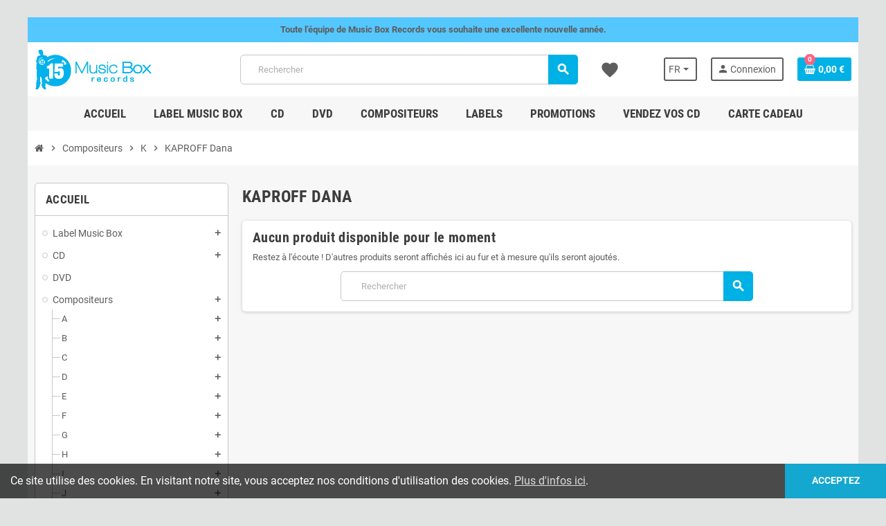

--- FILE ---
content_type: text/html; charset=utf-8
request_url: https://www.musicbox-records.com/fr/500-kaproff-dana
body_size: 42670
content:
<!doctype html>
<html lang="fr-FR">
  <head>
    
      
  <meta charset="utf-8">
  <meta name="theme-color" content="#f9f2e8">


  <meta http-equiv="x-ua-compatible" content="ie=edge">



  <title>Discographie KAPROFF Dana</title>
  
    <link rel="preconnect" href="https://fonts.googleapis.com">
<link rel="preconnect" href="https://fonts.gstatic.com" crossorigin>

  
  <meta name="description" content="Toutes les musiques de films en CD du compositeur KAPROFF Dana">
  <meta name="keywords" content="">
        <link rel="canonical" href="https://www.musicbox-records.com/fr/500-kaproff-dana">
    
                  <link rel="alternate" href="https://www.musicbox-records.com/fr/500-kaproff-dana" hreflang="fr-FR">
              <link rel="alternate" href="https://www.musicbox-records.com/en/500-kaproff-dana" hreflang="en-us">
            

  
    <script type="application/ld+json">
  {
    "@context": "https://schema.org",
    "@type": "Organization",
    "name" : "Music Box Records",
          "logo": {
        "@type": "ImageObject",
        "url":"https://www.musicbox-records.com/img/logo-1767626515.jpg"
      },
        "url" : "https://www.musicbox-records.com/fr/"
  }
</script>

<script type="application/ld+json">
  {
    "@context": "https://schema.org",
    "@type": "WebPage",
    "isPartOf": {
      "@type": "WebSite",
      "url":  "https://www.musicbox-records.com/fr/",
      "name": "Music Box Records"
    },
    "name": "Discographie KAPROFF Dana",
    "url":  "https://www.musicbox-records.com/fr/500-kaproff-dana"
  }
</script>


  <script type="application/ld+json">
    {
      "@context": "https://schema.org",
      "@type": "BreadcrumbList",
      "itemListElement": [
                  {
            "@type": "ListItem",
            "position": 1,
            "name": "Accueil",
            "item": "https://www.musicbox-records.com/fr/"
          },                  {
            "@type": "ListItem",
            "position": 2,
            "name": "Compositeurs",
            "item": "https://www.musicbox-records.com/fr/7-compositeurs"
          },                  {
            "@type": "ListItem",
            "position": 3,
            "name": "K",
            "item": "https://www.musicbox-records.com/fr/435-k"
          },                  {
            "@type": "ListItem",
            "position": 4,
            "name": "KAPROFF Dana",
            "item": "https://www.musicbox-records.com/fr/500-kaproff-dana"
          }              ]
    }
  </script>
  
  
  
  <script type="application/ld+json">
  {
    "@context": "https://schema.org",
    "@type": "ItemList",
    "itemListElement": [
          ]
  }
</script>

  
  
    
  

  
    <meta property="og:title" content="Discographie KAPROFF Dana" />
    <meta property="og:description" content="Toutes les musiques de films en CD du compositeur KAPROFF Dana" />
    <meta property="og:url" content="https://www.musicbox-records.com/fr/500-kaproff-dana" />
    <meta property="og:site_name" content="Music Box Records" />
    <meta property="og:type" content="website" />  



  <meta name="viewport" content="width=device-width, initial-scale=1, shrink-to-fit=no, maximum-scale=5">



  <link rel="icon" type="image/vnd.microsoft.icon" href="https://www.musicbox-records.com/img/favicon.ico?1767626515">
  <link rel="shortcut icon" type="image/x-icon" href="https://www.musicbox-records.com/img/favicon.ico?1767626515">



    <link rel="preload" href="https://www.musicbox-records.com/themes/ZOneTheme/assets/fonts/cca377.woff" as="font" type="font/woff" crossorigin>
  <link rel="preload" href="https://www.musicbox-records.com/themes/ZOneTheme/assets/fonts/b5a0a0.woff" as="font" type="font/woff" crossorigin>
  <link rel="preload" href="https://www.musicbox-records.com/themes/ZOneTheme/assets/fonts/cff684.woff2" as="font" type="font/woff2" crossorigin>
  <link rel="preload" href="https://www.musicbox-records.com/themes/ZOneTheme/assets/fonts/b1ea34.woff" as="font" type="font/woff" crossorigin>
  <link rel="preload" href="https://www.musicbox-records.com/themes/ZOneTheme/assets/fonts/20fd17.woff2" as="font" type="font/woff2" crossorigin>
  <link rel="preload" href="https://www.musicbox-records.com/themes/ZOneTheme/assets/fonts/63782d.woff" as="font" type="font/woff" crossorigin>
  <link rel="preload" href="https://www.musicbox-records.com/themes/ZOneTheme/assets/fonts/657e60.woff" as="font" type="font/woff" crossorigin>



    <link rel="stylesheet" href="https://www.musicbox-records.com/themes/ZOneTheme/assets/css/theme.css" type="text/css" media="all">
  <link rel="stylesheet" href="https://www.musicbox-records.com/modules/ps_socialfollow/views/css/ps_socialfollow.css" type="text/css" media="all">
  <link rel="stylesheet" href="https://www.musicbox-records.com/themes/ZOneTheme/modules/ps_searchbar/ps_searchbar.css" type="text/css" media="all">
  <link rel="stylesheet" href="https://www.musicbox-records.com/modules/amazzingfilter/views/css/front.css" type="text/css" media="all">
  <link rel="stylesheet" href="https://www.musicbox-records.com/modules/amazzingfilter/views/css/icons.css" type="text/css" media="all">
  <link rel="stylesheet" href="https://www.musicbox-records.com/modules/productaudioplaylistplugin/views/css/mediaelementplayer/base/mediaelementplayer_v2.css" type="text/css" media="all">
  <link rel="stylesheet" href="https://www.musicbox-records.com/modules/productaudioplaylistplugin/views/css/mediaelementplayer/skin/pro-player-papp_v2.css" type="text/css" media="all">
  <link rel="stylesheet" href="https://www.musicbox-records.com/modules/advansedwishlist//views/css/front.css" type="text/css" media="all">
  <link rel="stylesheet" href="https://www.musicbox-records.com/modules/vatnumbercleaner/views/css/verif_fo.css" type="text/css" media="all">
  <link rel="stylesheet" href="https://www.musicbox-records.com/modules/advancedloyalty//views/css/front.css" type="text/css" media="all">
  <link rel="stylesheet" href="https://www.musicbox-records.com/js/jquery/ui/themes/base/minified/jquery-ui.min.css" type="text/css" media="all">
  <link rel="stylesheet" href="https://www.musicbox-records.com/js/jquery/ui/themes/base/minified/jquery.ui.theme.min.css" type="text/css" media="all">
  <link rel="stylesheet" href="https://www.musicbox-records.com/js/jquery/plugins/fancybox/jquery.fancybox.css" type="text/css" media="all">
  <link rel="stylesheet" href="https://www.musicbox-records.com/modules/giftcard/views/css/giftcard.css" type="text/css" media="all">
  <link rel="stylesheet" href="https://www.musicbox-records.com/modules/quantitylimit/views/css/sweetalert2.css" type="text/css" media="all">
  <link rel="stylesheet" href="https://www.musicbox-records.com/themes/ZOneTheme/assets/css/custom.css" type="text/css" media="all">




    <script type="text/javascript">
        var af_ajax = {"path":"https:\/\/www.musicbox-records.com\/fr\/module\/amazzingfilter\/ajax?ajax=1","token":"b8e9da87b6dd48a5991f1942a14b7ad2"};
        var af_classes = {"load_font":1,"icon-filter":"icon-filter","u-times":"u-times","icon-eraser":"icon-eraser","icon-lock":"icon-lock","icon-unlock-alt":"icon-unlock-alt","icon-minus":"icon-minus","icon-plus":"icon-plus","icon-check":"icon-check","icon-save":"icon-save","js-product-miniature":"js-product-miniature","pagination":"pagination"};
        var af_ids = {"main":"main"};
        var af_is_modern = 1;
        var af_param_names = {"p":"page","n":"resultsPerPage"};
        var af_product_count_text = "";
        var af_product_list_class = "af-product-list";
        var af_sep = {"all":{"dec":".","tho":"","range":" - ","replacements":[]},"url":{"dec":".","tho":"","range":"-","replacements":[]}};
        var gcConfig = {"currentPageType":"cart","cartThumbnailReplacementEnabled":false,"cartThumbnailSelector":".cart-item:has([data-target=\"#product-customizations-modal-{id_customization}\"]) img","confirmationThumbnailReplacementEnabled":false,"confirmationThumbnailSelector":".order-line:has([data-target=\"#product-customizations-modal-{id_customization}\"]) img"};
        var gcControllerUrl = "https:\/\/www.musicbox-records.com\/fr\/module\/giftcard\/giftcardimage";
        var gcGiftCardData = [];
        var gcPrestashopToken = "b18193cfb09301bf03978d6a15154853";
        var load_more = false;
        var prestashop = {"cart":{"products":[],"totals":{"total":{"type":"total","label":"Total","amount":0,"value":"0,00\u00a0\u20ac"},"total_including_tax":{"type":"total","label":"Total TTC","amount":0,"value":"0,00\u00a0\u20ac"},"total_excluding_tax":{"type":"total","label":"Total HT :","amount":0,"value":"0,00\u00a0\u20ac"}},"subtotals":{"products":{"type":"products","label":"Sous-total","amount":0,"value":"0,00\u00a0\u20ac"},"discounts":null,"shipping":{"type":"shipping","label":"Livraison","amount":0,"value":""},"tax":null},"products_count":0,"summary_string":"0 articles","vouchers":{"allowed":1,"added":[]},"discounts":[],"minimalPurchase":0,"minimalPurchaseRequired":""},"currency":{"id":1,"name":"Euro","iso_code":"EUR","iso_code_num":"978","sign":"\u20ac"},"customer":{"lastname":null,"firstname":null,"email":null,"birthday":null,"newsletter":null,"newsletter_date_add":null,"optin":null,"website":null,"company":null,"siret":null,"ape":null,"is_logged":false,"gender":{"type":null,"name":null},"addresses":[]},"country":{"id_zone":"13","id_currency":"1","call_prefix":"1","iso_code":"US","active":"1","contains_states":"1","need_identification_number":"0","need_zip_code":"1","zip_code_format":"NNNNN","display_tax_label":"0","name":{"1":"\u00c9tats-Unis","2":"United States"},"id":21},"language":{"name":"Fran\u00e7ais (French)","iso_code":"fr","locale":"fr-FR","language_code":"fr-FR","active":"1","is_rtl":"0","date_format_lite":"d\/m\/Y","date_format_full":"d\/m\/Y H:i:s","id":1},"page":{"title":"","canonical":"https:\/\/www.musicbox-records.com\/fr\/500-kaproff-dana","meta":{"title":"Discographie KAPROFF Dana","description":"Toutes les musiques de films en CD du compositeur KAPROFF Dana","keywords":"","robots":"index"},"page_name":"category","body_classes":{"lang-fr":true,"lang-rtl":false,"country-US":true,"currency-EUR":true,"layout-left-column":true,"page-category":true,"tax-display-disabled":true,"page-customer-account":false,"category-id-500":true,"category-KAPROFF Dana":true,"category-id-parent-435":true,"category-depth-level-4":true},"admin_notifications":[],"password-policy":{"feedbacks":{"0":"Tr\u00e8s faible","1":"Faible","2":"Moyenne","3":"Fort","4":"Tr\u00e8s fort","Straight rows of keys are easy to guess":"Les suites de touches sur le clavier sont faciles \u00e0 deviner","Short keyboard patterns are easy to guess":"Les mod\u00e8les courts sur le clavier sont faciles \u00e0 deviner.","Use a longer keyboard pattern with more turns":"Utilisez une combinaison de touches plus longue et plus complexe.","Repeats like \"aaa\" are easy to guess":"Les r\u00e9p\u00e9titions (ex. : \"aaa\") sont faciles \u00e0 deviner.","Repeats like \"abcabcabc\" are only slightly harder to guess than \"abc\"":"Les r\u00e9p\u00e9titions (ex. : \"abcabcabc\") sont seulement un peu plus difficiles \u00e0 deviner que \"abc\".","Sequences like abc or 6543 are easy to guess":"Les s\u00e9quences (ex. : abc ou 6543) sont faciles \u00e0 deviner.","Recent years are easy to guess":"Les ann\u00e9es r\u00e9centes sont faciles \u00e0 deviner.","Dates are often easy to guess":"Les dates sont souvent faciles \u00e0 deviner.","This is a top-10 common password":"Ce mot de passe figure parmi les 10 mots de passe les plus courants.","This is a top-100 common password":"Ce mot de passe figure parmi les 100 mots de passe les plus courants.","This is a very common password":"Ceci est un mot de passe tr\u00e8s courant.","This is similar to a commonly used password":"Ce mot de passe est similaire \u00e0 un mot de passe couramment utilis\u00e9.","A word by itself is easy to guess":"Un mot seul est facile \u00e0 deviner.","Names and surnames by themselves are easy to guess":"Les noms et les surnoms seuls sont faciles \u00e0 deviner.","Common names and surnames are easy to guess":"Les noms et les pr\u00e9noms courants sont faciles \u00e0 deviner.","Use a few words, avoid common phrases":"Utilisez quelques mots, \u00e9vitez les phrases courantes.","No need for symbols, digits, or uppercase letters":"Pas besoin de symboles, de chiffres ou de majuscules.","Avoid repeated words and characters":"\u00c9viter de r\u00e9p\u00e9ter les mots et les caract\u00e8res.","Avoid sequences":"\u00c9viter les s\u00e9quences.","Avoid recent years":"\u00c9vitez les ann\u00e9es r\u00e9centes.","Avoid years that are associated with you":"\u00c9vitez les ann\u00e9es qui vous sont associ\u00e9es.","Avoid dates and years that are associated with you":"\u00c9vitez les dates et les ann\u00e9es qui vous sont associ\u00e9es.","Capitalization doesn't help very much":"Les majuscules ne sont pas tr\u00e8s utiles.","All-uppercase is almost as easy to guess as all-lowercase":"Un mot de passe tout en majuscules est presque aussi facile \u00e0 deviner qu'un mot de passe tout en minuscules.","Reversed words aren't much harder to guess":"Les mots invers\u00e9s ne sont pas beaucoup plus difficiles \u00e0 deviner.","Predictable substitutions like '@' instead of 'a' don't help very much":"Les substitutions pr\u00e9visibles comme '\"@\" au lieu de \"a\" n'aident pas beaucoup.","Add another word or two. Uncommon words are better.":"Ajoutez un autre mot ou deux. Pr\u00e9f\u00e9rez les mots peu courants."}}},"shop":{"name":"Music Box Records","logo":"https:\/\/www.musicbox-records.com\/img\/logo-1767626515.jpg","stores_icon":"https:\/\/www.musicbox-records.com\/img\/logo_stores.png","favicon":"https:\/\/www.musicbox-records.com\/img\/favicon.ico"},"core_js_public_path":"\/themes\/","urls":{"base_url":"https:\/\/www.musicbox-records.com\/","current_url":"https:\/\/www.musicbox-records.com\/fr\/500-kaproff-dana","shop_domain_url":"https:\/\/www.musicbox-records.com","img_ps_url":"https:\/\/www.musicbox-records.com\/img\/","img_cat_url":"https:\/\/www.musicbox-records.com\/img\/c\/","img_lang_url":"https:\/\/www.musicbox-records.com\/img\/l\/","img_prod_url":"https:\/\/www.musicbox-records.com\/img\/p\/","img_manu_url":"https:\/\/www.musicbox-records.com\/img\/m\/","img_sup_url":"https:\/\/www.musicbox-records.com\/img\/su\/","img_ship_url":"https:\/\/www.musicbox-records.com\/img\/s\/","img_store_url":"https:\/\/www.musicbox-records.com\/img\/st\/","img_col_url":"https:\/\/www.musicbox-records.com\/img\/co\/","img_url":"https:\/\/www.musicbox-records.com\/themes\/ZOneTheme\/assets\/img\/","css_url":"https:\/\/www.musicbox-records.com\/themes\/ZOneTheme\/assets\/css\/","js_url":"https:\/\/www.musicbox-records.com\/themes\/ZOneTheme\/assets\/js\/","pic_url":"https:\/\/www.musicbox-records.com\/upload\/","theme_assets":"https:\/\/www.musicbox-records.com\/themes\/ZOneTheme\/assets\/","theme_dir":"https:\/\/www.musicbox-records.com\/themes\/ZOneTheme\/","pages":{"address":"https:\/\/www.musicbox-records.com\/fr\/adresse","addresses":"https:\/\/www.musicbox-records.com\/fr\/adresses","authentication":"https:\/\/www.musicbox-records.com\/fr\/authentification","manufacturer":"https:\/\/www.musicbox-records.com\/fr\/fabricants","cart":"https:\/\/www.musicbox-records.com\/fr\/panier","category":"https:\/\/www.musicbox-records.com\/fr\/index.php?controller=category","cms":"https:\/\/www.musicbox-records.com\/fr\/index.php?controller=cms","contact":"https:\/\/www.musicbox-records.com\/fr\/contactez-nous","discount":"https:\/\/www.musicbox-records.com\/fr\/bons-de-reduction","guest_tracking":"https:\/\/www.musicbox-records.com\/fr\/suivi-commande-invite","history":"https:\/\/www.musicbox-records.com\/fr\/historique-des-commandes","identity":"https:\/\/www.musicbox-records.com\/fr\/identite","index":"https:\/\/www.musicbox-records.com\/fr\/","my_account":"https:\/\/www.musicbox-records.com\/fr\/mon-compte","order_confirmation":"https:\/\/www.musicbox-records.com\/fr\/index.php?controller=order-confirmation","order_detail":"https:\/\/www.musicbox-records.com\/fr\/index.php?controller=order-detail","order_follow":"https:\/\/www.musicbox-records.com\/fr\/details-de-la-commande","order":"https:\/\/www.musicbox-records.com\/fr\/commande","order_return":"https:\/\/www.musicbox-records.com\/fr\/index.php?controller=order-return","order_slip":"https:\/\/www.musicbox-records.com\/fr\/avoirs","pagenotfound":"https:\/\/www.musicbox-records.com\/fr\/page-non-trouvee","password":"https:\/\/www.musicbox-records.com\/fr\/mot-de-passe-oublie","pdf_invoice":"https:\/\/www.musicbox-records.com\/fr\/index.php?controller=pdf-invoice","pdf_order_return":"https:\/\/www.musicbox-records.com\/fr\/index.php?controller=pdf-order-return","pdf_order_slip":"https:\/\/www.musicbox-records.com\/fr\/index.php?controller=pdf-order-slip","prices_drop":"https:\/\/www.musicbox-records.com\/fr\/promotions","product":"https:\/\/www.musicbox-records.com\/fr\/index.php?controller=product","registration":"https:\/\/www.musicbox-records.com\/fr\/index.php?controller=registration","search":"https:\/\/www.musicbox-records.com\/fr\/recherche","sitemap":"https:\/\/www.musicbox-records.com\/fr\/plan-du-site","stores":"https:\/\/www.musicbox-records.com\/fr\/magasins","supplier":"https:\/\/www.musicbox-records.com\/fr\/fournisseurs","new_products":"https:\/\/www.musicbox-records.com\/fr\/nouveaux-produits","brands":"https:\/\/www.musicbox-records.com\/fr\/fabricants","register":"https:\/\/www.musicbox-records.com\/fr\/index.php?controller=registration","order_login":"https:\/\/www.musicbox-records.com\/fr\/commande?login=1"},"alternative_langs":{"fr-FR":"https:\/\/www.musicbox-records.com\/fr\/500-kaproff-dana","en-us":"https:\/\/www.musicbox-records.com\/en\/500-kaproff-dana"},"actions":{"logout":"https:\/\/www.musicbox-records.com\/fr\/?mylogout="},"no_picture_image":{"bySize":{"cart_default":{"url":"https:\/\/www.musicbox-records.com\/img\/p\/fr-default-cart_default.jpg","width":90,"height":90},"small_default":{"url":"https:\/\/www.musicbox-records.com\/img\/p\/fr-default-small_default.jpg","width":90,"height":90},"home_default":{"url":"https:\/\/www.musicbox-records.com\/img\/p\/fr-default-home_default.jpg","width":278,"height":278},"medium_default":{"url":"https:\/\/www.musicbox-records.com\/img\/p\/fr-default-medium_default.jpg","width":455,"height":455},"large_default":{"url":"https:\/\/www.musicbox-records.com\/img\/p\/fr-default-large_default.jpg","width":600,"height":600}},"small":{"url":"https:\/\/www.musicbox-records.com\/img\/p\/fr-default-cart_default.jpg","width":90,"height":90},"medium":{"url":"https:\/\/www.musicbox-records.com\/img\/p\/fr-default-home_default.jpg","width":278,"height":278},"large":{"url":"https:\/\/www.musicbox-records.com\/img\/p\/fr-default-large_default.jpg","width":600,"height":600},"legend":""}},"configuration":{"display_taxes_label":false,"display_prices_tax_incl":true,"is_catalog":false,"show_prices":true,"opt_in":{"partner":true},"quantity_discount":{"type":"discount","label":"Remise sur prix unitaire"},"voucher_enabled":1,"return_enabled":0},"field_required":[],"breadcrumb":{"links":[{"title":"Accueil","url":"https:\/\/www.musicbox-records.com\/fr\/"},{"title":"Compositeurs","url":"https:\/\/www.musicbox-records.com\/fr\/7-compositeurs"},{"title":"K","url":"https:\/\/www.musicbox-records.com\/fr\/435-k"},{"title":"KAPROFF Dana","url":"https:\/\/www.musicbox-records.com\/fr\/500-kaproff-dana"}],"count":4},"link":{"protocol_link":"https:\/\/","protocol_content":"https:\/\/"},"time":1768963668,"static_token":"b18193cfb09301bf03978d6a15154853","token":"5fb377efea37a845a78e7d1cc1997461","debug":false,"modules":{"zonethememanager":{"progress_bar":0,"boxed_layout":true,"lazy_loading":false,"sidebar_cart":1,"sidebar_navigation":0,"product_countdown":1,"svg_logo":false,"svg_width":"150px","sticky_menu":1,"sticky_mobile":0,"mobile_megamenu":false,"product_quickview":1,"product_addtocart":1,"product_details":1,"product_grid_columns":4,"body_classes":"no-customer-address","is_mobile":false,"product_grid_desc":"","product_grid_available":0,"product_grid_colors":0,"cat_image":0,"cat_description":1,"cat_expand_desc":1,"cat_subcategories":0,"cat_default_view":"grid","product_info_layout":"tabs","product_qty_add_inline":true,"product_actions_position":false,"product_image_zoom":0,"product_attr_combinations":false,"product_attr_swatches":true,"product_attr_default":false,"checkout_login_first":1,"is_quickview":false,"ps_legalcompliance_spl":false,"enabled_pm_advancedsearch4":false,"psDimensionUnit":"cm","assetsFonts":"https:\/\/www.musicbox-records.com\/themes\/ZOneTheme\/assets\/fonts\/"}}};
        var prestashopFacebookAjaxController = "https:\/\/www.musicbox-records.com\/fr\/module\/ps_facebook\/Ajax";
        var psemailsubscription_subscription = "https:\/\/www.musicbox-records.com\/fr\/module\/ps_emailsubscription\/subscription";
        var show_load_more_btn = true;
        var varBreadcrumbLinks = ["https:\/\/www.musicbox-records.com\/fr\/","https:\/\/www.musicbox-records.com\/fr\/7-compositeurs","https:\/\/www.musicbox-records.com\/fr\/435-k","https:\/\/www.musicbox-records.com\/fr\/500-kaproff-dana"];
        var varCategoryTreeController = "https:\/\/www.musicbox-records.com\/fr\/module\/zonethememanager\/categoryTree";
        var varGetFinalDateController = "https:\/\/www.musicbox-records.com\/fr\/module\/zonethememanager\/getFinalDate";
        var varGetFinalDateMiniatureController = "https:\/\/www.musicbox-records.com\/fr\/module\/zonethememanager\/getFinalDateMiniature";
        var varMenuDropdownContentController = "https:\/\/www.musicbox-records.com\/fr\/module\/zonemegamenu\/menuDropdownContent";
        var varPSAjaxCart = 1;
        var varProductCommentGradeController = "https:\/\/www.musicbox-records.com\/fr\/module\/zonethememanager\/CommentGrade";
        var wsWishListConst = {"id_wishlist":0,"wl_base_url":"https:\/\/www.musicbox-records.com\/"};
      </script>





  <script async src="https://www.googletagmanager.com/gtag/js?id=UA-18836255-1"></script>
<script>
  window.dataLayer = window.dataLayer || [];
  function gtag(){dataLayer.push(arguments);}
  gtag('js', new Date());
  gtag(
    'config',
    'UA-18836255-1',
    {
      'debug_mode':false
                      }
  );
</script>


<style type="text/css">a, .btn-outline-primary, .btn-outline-primary.disabled, .btn-outline-primary:disabled, .btn-link, .page-link, .text-primary, .products-selection .total-products p, .products-selection .products-sort-order .product-display .display-select .selected, #header .left-nav-trigger .left-nav-icon, #footer .footer-about-us .fa, #footer .footer-about-us .material-icons, .feature .material-icons, .feature .fa, .feature2 a:hover {color: #00b1e5} .btn-primary, .btn-primary.disabled, .btn-primary:disabled, .btn-outline-primary:hover, .btn-outline-primary:not(:disabled):not(.disabled):active, .btn-outline-primary:not(:disabled):not(.disabled).active, .show > .btn-outline-primary.dropdown-toggle, .nav-pills .nav-link.active, .nav-pills .show > .nav-link, .page-item.active .page-link, .badge-primary, .progress-bar, .list-group-item.active, .bg-primary, .btn.btn-primary, .btn.btn-primary.disabled, .btn.btn-primary:disabled, .group-span-filestyle .btn-default, .group-span-filestyle .bootstrap-touchspin .btn-touchspin, .bootstrap-touchspin .group-span-filestyle .btn-touchspin, .pagination .page-list .current a, .add-to-cart, .add-to-cart.disabled, .add-to-cart:disabled, .sidebar-currency .currency-list .current .dropdown-item, .sidebar-language .language-list .current .dropdown-item, .pace .pace-progress, .pace-bounce .pace-activity, #header .mobile-header-version .mobile-menu-icon, .banner3:hover, #product-comments-list-pagination ul li.active span {background-color: #00b1e5} .btn-primary, .btn-primary.disabled, .btn-primary:disabled, .btn-outline-primary, .btn-outline-primary:hover, .btn-outline-primary:not(:disabled):not(.disabled):active, .btn-outline-primary:not(:disabled):not(.disabled).active, .show > .btn-outline-primary.dropdown-toggle, .page-item.active .page-link, .list-group-item.active, .border-primary, .product-combinations .combination-item.active .switch-cbnt, .product-swatches .swatches-list > li.selected > span, .pace .pace-activity {border-color: #00b1e5} .btn-primary:hover, .btn-primary:focus, .btn.btn-primary:hover, .btn-primary:not(:disabled):not(.disabled):active, .btn-primary:not(:disabled):not(.disabled).active, .btn.btn-primary:not(:disabled):not(.disabled):active, .btn.btn-primary:not(:disabled):not(.disabled).active, .add-to-cart:hover, .add-to-cart:not(:disabled):not(.disabled):active, .add-to-cart:not(:disabled):not(.disabled).active {background-color: #008ab2} .product-name {color: #00b1e5} </style>

<style type="text/css">#header .header-logo .logo {
  max-height: 73px;
}</style>
<style type="text/css">body { background-color: #E1E3E3;}</style>
<style type="text/css">@media(max-width:767px){#amazzing_filter{position:fixed;opacity:0;}}</style><script>
    const wsWlProducts = '[]';
    const single_mode = "";
    const advansedwishlist_ajax_controller_url = "https://www.musicbox-records.com/fr/module/advansedwishlist/ajax";
    const added_to_wishlist = 'Le produit a été ajouté avec succès à votre liste d\'envies.';
    const add_to_cart_btn = 'Ajouter au panier';
    const show_btn_tex = '';
    const added_to_wishlist_btn = 'Ajouté à ma liste d\'envies';
    const add_to_wishlist_btn = 'Ajouter à ma liste d\'envies';
    const wishlistSendTxt = 'Votre liste de souhaits a été envoyée avec succès';
    const productUpdTxt = 'The product has been successfully updated';
    const wsWishlistUrlRewrite = "1";
    let wishlist_btn_icon = '<i class="material-icons">favorite</i>';
    let wishlist_btn_icon_del = '<i class="material-icons">favorite_border</i>';
    var ps_ws_version = 'ps17';
        var static_token = 'b18193cfb09301bf03978d6a15154853';
    var baseDir = "https://www.musicbox-records.com/";    
    var isLogged = "";
</script><script type="text/javascript">
//<![CDATA[
	var error_label = "Erreur";
    var page_name = "category";
	var is_swal = parseInt("1");
	var ps_version = parseInt("8.2.0");
	var isPs17 = parseInt("1");
// ]]>
</script>




    
  </head>

  <body id="category"
    class="st-wrapper lang-fr country-us currency-eur layout-left-column page-category tax-display-disabled category-id-500 category-kaproff-dana category-id-parent-435 category-depth-level-4
    no-customer-address    "
  >
    
      
    

    
          

    <main id="page" class="st-pusher boxed-layout">

      
              

      <header id="header">
        
          
  <!-- desktop header -->
  <div class="desktop-header-version">
    
      <div class="header-banner clearfix">
        <div class="header-event-banner" style="background-color: #54c7ff;">
  <div class="container">
    <div class="header-event-banner-wrapper">
      <p style="text-align: center;"><strong>Toute l’équipe de Music Box Records vous souhaite une excellente nouvelle année.</strong><strong><br /></strong></p>
    </div>
  </div>
</div>


      </div>
    

    
      <div class="header-nav clearfix">
        <div class="container">
          <div class="header-nav-wrapper d-flex align-items-center justify-content-between">
            <div class="left-nav d-flex">
              
            </div>
            <div class="right-nav d-flex">
              
            </div>
          </div>
        </div>
      </div>
    

    
      <div class="main-header clearfix">
        <div class="container">
          <div class="header-wrapper d-flex align-items-center">

            
              <div class="header-logo">
                
  <a href="https://www.musicbox-records.com/fr/" title="Music Box Records">
          <img class="logo" src="https://www.musicbox-records.com/img/logo-1767626515.jpg" alt="Music Box Records" width="174" height="60">
      </a>

              </div>
            

            
              <div class="header-right">
                <div class="display-top align-items-center d-flex flex-wrap flex-lg-nowrap justify-content-end">
                  <!-- Block search module TOP -->
<div class="searchbar-wrapper">
  <div id="search_widget" class="js-search-source" data-search-controller-url="//www.musicbox-records.com/fr/recherche">
    <div class="search-widget ui-front">
      <form method="get" action="//www.musicbox-records.com/fr/recherche">
        <input type="hidden" name="controller" value="search">
        <input class="form-control" type="text" name="s" value="" placeholder="Rechercher" aria-label="Rechercher">
        <button type="submit" class="btn-primary">
          <i class="material-icons search">search</i>
        </button>
      </form>
    </div>
  </div>
</div>
<!-- /Block search module TOP -->
<div class="language-selector-wrapper">
  <div class="language-selector dropdown js-dropdown">
    <div class="desktop-dropdown">
      <span id="language-selector-label" class="hidden-md-up">Langue :</span>
      <button class="btn-unstyle dropdown-current expand-more dropdown-toggle" data-bs-toggle="dropdown" data-offset="0,2px" aria-haspopup="true" aria-expanded="false" aria-label="Sélecteur de langue">
        <span><img src="https://www.musicbox-records.com/img/l/1.jpg" alt="Français" width="16" height="11"></span>
        <span>fr</span>
      </button>
      <div class="dropdown-menu js-language-source" aria-labelledby="language-selector-label">
        <ul class="language-list">
                      <li  class="current" >
              <a href="https://www.musicbox-records.com/fr/500-kaproff-dana" title="Français (French)" class="dropdown-item" data-iso-code="fr">
                <span class="l-name">
                  <span><img src="https://www.musicbox-records.com/img/l/1.jpg" alt="Français" width="16" height="11"></span>
                  <span>fr</span>
                </span>
                <span class="l-code">fr</span>
              </a>
            </li>
                      <li >
              <a href="https://www.musicbox-records.com/en/500-kaproff-dana" title="English (English)" class="dropdown-item" data-iso-code="en">
                <span class="l-name">
                  <span><img src="https://www.musicbox-records.com/img/l/2.jpg" alt="English" width="16" height="11"></span>
                  <span>en</span>
                </span>
                <span class="l-code">en</span>
              </a>
            </li>
                  </ul>
      </div>
    </div>
  </div>
</div>
<div class="customer-signin-module">
  <div class="user-info">
          <div class="js-account-source">
        <ul>
          <li>
            <div class="account-link">
              <a
                href="https://www.musicbox-records.com/fr/authentification"
                title="Identifiez-vous"
                rel="nofollow"
              >
                <i class="material-icons">person</i><span>Connexion</span>
              </a>
            </div>
          </li>
        </ul>
      </div>
      </div>
</div><div class="shopping-cart-module">
  <div class="blockcart cart-preview" data-refresh-url="//www.musicbox-records.com/fr/module/ps_shoppingcart/ajax" data-sidebar-cart-trigger>
    <ul class="cart-header">
      <li data-header-cart-source>
        <a href="//www.musicbox-records.com/fr/panier?action=show" class="cart-link btn-primary" rel="nofollow" aria-label="Lien du panier contenant 0 produit(s)">
          <span class="cart-design"><i class="fa fa-shopping-basket" aria-hidden="true"></i><span class="cart-products-count">0</span></span>
          <span class="cart-total-value">0,00 €</span>
        </a>
      </li>
    </ul>

          <div class="cart-dropdown" data-shopping-cart-source>
  <div class="cart-dropdown-wrapper">
    <div class="cart-title h4">Panier</div>
          <div class="no-items">
        Il n'y a plus d'articles dans votre panier
      </div>
      </div>
  <div class="js-cart-update-quantity page-loading-overlay cart-overview-loading">
    <div class="page-loading-backdrop d-flex align-items-center justify-content-center">
      <span class="uil-spin-css"><span><span></span></span><span><span></span></span><span><span></span></span><span><span></span></span><span><span></span></span><span><span></span></span><span><span></span></span><span><span></span></span></span>
    </div>
  </div>
</div>
      </div>
</div>
<style>
    .wishlist i,
    .wish_link i {
        color: ;
    }
</style>
<div id="block_wishlist_top">            <div class="wish_link  wish_link_17">
                                        <i class="material-icons">favorite</i>
                        <div class="allert_note">Vous devez être connecté à votre compte client
                <p class="login_links">
                    <a class="inline" href="https://www.musicbox-records.com/fr/mon-compte">Se connecter</a> | <a class="inline" href="https://www.musicbox-records.com/fr/authentification?create_account=1">Créer un compte</a>
                </p>
            </div>

        </div>
        </div>
                </div>
              </div>
            

          </div>
        </div>
      </div>
    

    
      <div class="header-bottom clearfix">
        <div class="header-main-menu" id="header-main-menu" data-sticky-menu>
          <div class="container">
            <div class="header-main-menu-wrapper">
                            <div class="sticky-icon-cart" data-sticky-cart data-sidebar-cart-trigger></div>
                <div id="amegamenu" class="">
    <ul class="anav-top js-ajax-mega-menu">
          <li class="amenu-item  " data-id-menu="9">
        <a href="/" class="amenu-link" >                    <span>Accueil</span>
                  </a>
              </li>
          <li class="amenu-item plex " data-id-menu="10">
        <a href="/fr/118-music-box-records" class="amenu-link" >                    <span>Label Music Box</span>
                  </a>
                  <div class="adropdown adrd5">
            <div class="js-dropdown-content" data-id-menu="10"></div>
          </div>
              </li>
          <li class="amenu-item plex " data-id-menu="11">
        <a href="/fr/676-cd-musiques-de-films" class="amenu-link" >                    <span>CD</span>
                  </a>
                  <div class="adropdown adrd5">
            <div class="js-dropdown-content" data-id-menu="11"></div>
          </div>
              </li>
          <li class="amenu-item  " data-id-menu="12">
        <a href="/fr/29-dvd" class="amenu-link" >                    <span>DVD</span>
                  </a>
              </li>
          <li class="amenu-item  " data-id-menu="13">
        <a href="/fr/7-compositeurs" class="amenu-link" >                    <span>Compositeurs</span>
                  </a>
              </li>
          <li class="amenu-item  " data-id-menu="14">
        <a href="/fr/fabricants" class="amenu-link" >                    <span>Labels</span>
                  </a>
              </li>
          <li class="amenu-item  " data-id-menu="15">
        <a href="/fr/promotions" class="amenu-link" >                    <span>Promotions</span>
                  </a>
              </li>
          <li class="amenu-item  " data-id-menu="17">
        <a href="/fr/content/14-vendez-vos-cd" class="amenu-link" >                    <span>VENDEZ VOS CD</span>
                  </a>
              </li>
          <li class="amenu-item  " data-id-menu="20">
        <a href="/fr/module/giftcard/choicegiftcard" class="amenu-link" >                    <span>Carte cadeau</span>
                  </a>
              </li>
        </ul>
  </div>

            </div>
          </div>
        </div>
      </div>
    
  </div>



        
      </header>

      <section id="wrapper">
        
          
<nav class="breadcrumb-wrapper ">
  <div class="container">
    <ol class="breadcrumb" data-depth="4">
              
                      <li class="breadcrumb-item">
                                            <a href="https://www.musicbox-records.com/fr/" class="item-name">
                                      <i class="fa fa-home home" aria-hidden="true"></i>
                                      <span>Accueil</span>
                </a>
                          </li>
                  
              
                      <li class="breadcrumb-item">
                              <span class="separator material-icons">chevron_right</span>
                                            <a href="https://www.musicbox-records.com/fr/7-compositeurs" class="item-name">
                                      <span>Compositeurs</span>
                </a>
                          </li>
                  
              
                      <li class="breadcrumb-item">
                              <span class="separator material-icons">chevron_right</span>
                                            <a href="https://www.musicbox-records.com/fr/435-k" class="item-name">
                                      <span>K</span>
                </a>
                          </li>
                  
              
                      <li class="breadcrumb-item">
                              <span class="separator material-icons">chevron_right</span>
                                            <span class="item-name">KAPROFF Dana</span>
                          </li>
                  
          </ol>
  </div>
</nav>
        

        
          
<aside id="notifications">
  <div class="notifications-container container">
    
    
    
      </div>
</aside>
        

        

        

        
          <div class="main-content">
            <div class="container">
              <div class="row ">

                
                  <div id="left-column" class="sidebar-column col-12 col-md-4 col-lg-3">
                    <div class="column-wrapper">
                      

<div class="left-categories column-block md-bottom">
  <p class="column-title">Accueil</p>
      <div class="category-tree js-category-tree">
      
  <ul><li data-depth="0"><a href="https://www.musicbox-records.com/fr/118-music-box-records" title="Label Music Box" data-category-id="118"><span>Label Music Box</span></a><div data-bs-toggle="collapse" data-bs-target="#exCollapsingNavbar118"><i class="material-icons collapse-icon add">add</i><i class="material-icons collapse-icon remove">remove</i></div><div class="category-sub-menu collapse" id="exCollapsingNavbar118">
  <ul><li data-depth="1"><a href="https://www.musicbox-records.com/fr/648-music-box-cd-musiques-de-films-disponibles" title="Titres disponibles" data-category-id="648"><span>Titres disponibles</span></a></li><li data-depth="1"><a href="https://www.musicbox-records.com/fr/649-music-box-cd-musiques-de-films-epuises" title="Titres épuisés" data-category-id="649"><span>Titres épuisés</span></a></li><li data-depth="1"><a href="https://www.musicbox-records.com/fr/677-music-box-cd-musiques-de-films-derniers-exemplaires" title="Derniers exemplaires" data-category-id="677"><span>Derniers exemplaires</span></a></li><li data-depth="1"><a href="https://www.musicbox-records.com/fr/5-digital" title="Digital" data-category-id="5"><span>Digital</span></a></li></ul></div></li><li data-depth="0"><a href="https://www.musicbox-records.com/fr/676-cd-musiques-de-films" title="CD" data-category-id="676"><span>CD</span></a><div data-bs-toggle="collapse" data-bs-target="#exCollapsingNavbar676"><i class="material-icons collapse-icon add">add</i><i class="material-icons collapse-icon remove">remove</i></div><div class="category-sub-menu collapse" id="exCollapsingNavbar676">
  <ul><li data-depth="1"><a href="https://www.musicbox-records.com/fr/33-pre-commandes-cd-musiques-de-films" title="Pré-commandes CD" data-category-id="33"><span>Pré-commandes CD</span></a></li><li data-depth="1"><a href="https://www.musicbox-records.com/fr/276-cd-rares-et-occasion" title="CD Occasion" data-category-id="276"><span>CD Occasion</span></a></li></ul></div></li><li data-depth="0"><a href="https://www.musicbox-records.com/fr/29-dvd" title="DVD" data-category-id="29"><span>DVD</span></a></li><li data-depth="0"><a href="https://www.musicbox-records.com/fr/7-compositeurs" title="Compositeurs" data-category-id="7"><span>Compositeurs</span></a><div data-bs-toggle="collapse" data-bs-target="#exCollapsingNavbar7"><i class="material-icons collapse-icon add">add</i><i class="material-icons collapse-icon remove">remove</i></div><div class="category-sub-menu collapse" id="exCollapsingNavbar7">
  <ul><li data-depth="1"><a href="https://www.musicbox-records.com/fr/121-a" title="A" data-category-id="121"><span>A</span></a><div data-bs-toggle="collapse" data-bs-target="#exCollapsingNavbar121"><i class="material-icons collapse-icon add">add</i><i class="material-icons collapse-icon remove">remove</i></div><div class="category-sub-menu collapse" id="exCollapsingNavbar121">
  <ul><li data-depth="2"><a href="https://www.musicbox-records.com/fr/622-aaltio-panu" title="AALTIO Panu" data-category-id="622"><span>AALTIO Panu</span></a></li><li data-depth="2"><a href="https://www.musicbox-records.com/fr/452-abeni-maurizio" title="ABENI Maurizio" data-category-id="452"><span>ABENI Maurizio</span></a></li><li data-depth="2"><a href="https://www.musicbox-records.com/fr/98-addison-john" title="ADDISON John" data-category-id="98"><span>ADDISON John</span></a></li><li data-depth="2"><a href="https://www.musicbox-records.com/fr/116-adenot-pierre" title="ADENOT Pierre" data-category-id="116"><span>ADENOT Pierre</span></a></li><li data-depth="2"><a href="https://www.musicbox-records.com/fr/280-aigui-alexei" title="AÏGUI Alexeï" data-category-id="280"><span>AÏGUI Alexeï</span></a></li><li data-depth="2"><a href="https://www.musicbox-records.com/fr/17-alessandrini-raymond" title="ALESSANDRINI Raymond" data-category-id="17"><span>ALESSANDRINI Raymond</span></a></li><li data-depth="2"><a href="https://www.musicbox-records.com/fr/461-alessandroni-alessandro" title="ALESSANDRONI Alessandro" data-category-id="461"><span>ALESSANDRONI Alessandro</span></a></li><li data-depth="2"><a href="https://www.musicbox-records.com/fr/562-altman-john" title="ALTMAN John" data-category-id="562"><span>ALTMAN John</span></a></li><li data-depth="2"><a href="https://www.musicbox-records.com/fr/401-amar-armand" title="AMAR Armand" data-category-id="401"><span>AMAR Armand</span></a></li><li data-depth="2"><a href="https://www.musicbox-records.com/fr/341-amenabar-alejandro" title="AMENABAR Alejandro" data-category-id="341"><span>AMENABAR Alejandro</span></a></li><li data-depth="2"><a href="https://www.musicbox-records.com/fr/462-amfitheatrof-daniele" title="AMFITHEATROF Daniele" data-category-id="462"><span>AMFITHEATROF Daniele</span></a></li><li data-depth="2"><a href="https://www.musicbox-records.com/fr/43-amram-david" title="AMRAM David" data-category-id="43"><span>AMRAM David</span></a></li><li data-depth="2"><a href="https://www.musicbox-records.com/fr/463-anthony-pete" title="ANTHONY Pete" data-category-id="463"><span>ANTHONY Pete</span></a></li><li data-depth="2"><a href="https://www.musicbox-records.com/fr/301-armstrong-craig" title="ARMSTRONG Craig" data-category-id="301"><span>ARMSTRONG Craig</span></a></li><li data-depth="2"><a href="https://www.musicbox-records.com/fr/117-arnold-david" title="ARNOLD David" data-category-id="117"><span>ARNOLD David</span></a></li><li data-depth="2"><a href="https://www.musicbox-records.com/fr/464-arnold-malcolm" title="ARNOLD Malcolm" data-category-id="464"><span>ARNOLD Malcolm</span></a></li><li data-depth="2"><a href="https://www.musicbox-records.com/fr/102-arriagada-jorge" title="ARRIAGADA Jorge" data-category-id="102"><span>ARRIAGADA Jorge</span></a></li><li data-depth="2"><a href="https://www.musicbox-records.com/fr/684-artemyev-eduard" title="ARTEMYEV Eduard" data-category-id="684"><span>ARTEMYEV Eduard</span></a></li><li data-depth="2"><a href="https://www.musicbox-records.com/fr/440-aufort-cyrille" title="AUFORT Cyrille" data-category-id="440"><span>AUFORT Cyrille</span></a></li><li data-depth="2"><a href="https://www.musicbox-records.com/fr/187-auric-georges" title="AURIC Georges" data-category-id="187"><span>AURIC Georges</span></a></li><li data-depth="2"><a href="https://www.musicbox-records.com/fr/332-azaria-alexandre" title="AZARIA Alexandre" data-category-id="332"><span>AZARIA Alexandre</span></a></li></ul></div></li><li data-depth="1"><a href="https://www.musicbox-records.com/fr/421-b" title="B" data-category-id="421"><span>B</span></a><div data-bs-toggle="collapse" data-bs-target="#exCollapsingNavbar421"><i class="material-icons collapse-icon add">add</i><i class="material-icons collapse-icon remove">remove</i></div><div class="category-sub-menu collapse" id="exCollapsingNavbar421">
  <ul><li data-depth="2"><a href="https://www.musicbox-records.com/fr/16-bacalov-luis" title="BACALOV Luis" data-category-id="16"><span>BACALOV Luis</span></a></li><li data-depth="2"><a href="https://www.musicbox-records.com/fr/157-bacharach-burt" title="BACHARACH Burt" data-category-id="157"><span>BACHARACH Burt</span></a></li><li data-depth="2"><a href="https://www.musicbox-records.com/fr/115-bachelet-pierre" title="BACHELET Pierre" data-category-id="115"><span>BACHELET Pierre</span></a></li><li data-depth="2"><a href="https://www.musicbox-records.com/fr/458-bacon-chris" title="BACON Chris" data-category-id="458"><span>BACON Chris</span></a></li><li data-depth="2"><a href="https://www.musicbox-records.com/fr/31-badalamenti-angelo" title="BADALAMENTI Angelo" data-category-id="31"><span>BADALAMENTI Angelo</span></a></li><li data-depth="2"><a href="https://www.musicbox-records.com/fr/392-badelt-klaus" title="BADELT Klaus" data-category-id="392"><span>BADELT Klaus</span></a></li><li data-depth="2"><a href="https://www.musicbox-records.com/fr/441-balfe-lorne" title="BALFE Lorne" data-category-id="441"><span>BALFE Lorne</span></a></li><li data-depth="2"><a href="https://www.musicbox-records.com/fr/44-band-richard" title="BAND Richard" data-category-id="44"><span>BAND Richard</span></a></li><li data-depth="2"><a href="https://www.musicbox-records.com/fr/230-banos-roque" title="BAÑOS Roque" data-category-id="230"><span>BAÑOS Roque</span></a></li><li data-depth="2"><a href="https://www.musicbox-records.com/fr/465-barber-lesley" title="BARBER Lesley" data-category-id="465"><span>BARBER Lesley</span></a></li><li data-depth="2"><a href="https://www.musicbox-records.com/fr/197-barbier-renaud" title="BARBIER Renaud" data-category-id="197"><span>BARBIER Renaud</span></a></li><li data-depth="2"><a href="https://www.musicbox-records.com/fr/248-barr-nathan" title="BARR Nathan" data-category-id="248"><span>BARR Nathan</span></a></li><li data-depth="2"><a href="https://www.musicbox-records.com/fr/90-barry-john" title="BARRY John" data-category-id="90"><span>BARRY John</span></a></li><li data-depth="2"><a href="https://www.musicbox-records.com/fr/466-barton-dee" title="BARTON Dee" data-category-id="466"><span>BARTON Dee</span></a></li><li data-depth="2"><a href="https://www.musicbox-records.com/fr/596-barton-stephen" title="BARTON Stephen" data-category-id="596"><span>BARTON Stephen</span></a></li><li data-depth="2"><a href="https://www.musicbox-records.com/fr/623-bataller-arnau" title="BATALLER Arnau" data-category-id="623"><span>BATALLER Arnau</span></a></li><li data-depth="2"><a href="https://www.musicbox-records.com/fr/267-bates-tyler" title="BATES Tyler" data-category-id="267"><span>BATES Tyler</span></a></li><li data-depth="2"><a href="https://www.musicbox-records.com/fr/154-baxter-les" title="BAXTER Les" data-category-id="154"><span>BAXTER Les</span></a></li><li data-depth="2"><a href="https://www.musicbox-records.com/fr/229-beal-jeff" title="BEAL Jeff" data-category-id="229"><span>BEAL Jeff</span></a></li><li data-depth="2"><a href="https://www.musicbox-records.com/fr/459-beaupain-alex" title="BEAUPAIN Alex" data-category-id="459"><span>BEAUPAIN Alex</span></a></li><li data-depth="2"><a href="https://www.musicbox-records.com/fr/137-beck-christophe" title="BECK Christophe" data-category-id="137"><span>BECK Christophe</span></a></li><li data-depth="2"><a href="https://www.musicbox-records.com/fr/342-been-michael" title="BEEN Michael" data-category-id="342"><span>BEEN Michael</span></a></li><li data-depth="2"><a href="https://www.musicbox-records.com/fr/206-beintus-jean-pascal" title="BEINTUS Jean-Pascal" data-category-id="206"><span>BEINTUS Jean-Pascal</span></a></li><li data-depth="2"><a href="https://www.musicbox-records.com/fr/228-beltrami-marco" title="BELTRAMI Marco" data-category-id="228"><span>BELTRAMI Marco</span></a></li><li data-depth="2"><a href="https://www.musicbox-records.com/fr/467-berghmans-jose" title="BERGHMANS José" data-category-id="467"><span>BERGHMANS José</span></a></li><li data-depth="2"><a href="https://www.musicbox-records.com/fr/569-bernaola-carmelo" title="BERNAOLA Carmelo" data-category-id="569"><span>BERNAOLA Carmelo</span></a></li><li data-depth="2"><a href="https://www.musicbox-records.com/fr/336-bernard-james" title="BERNARD James" data-category-id="336"><span>BERNARD James</span></a></li><li data-depth="2"><a href="https://www.musicbox-records.com/fr/196-bernard-jean-michel" title="BERNARD Jean-Michel" data-category-id="196"><span>BERNARD Jean-Michel</span></a></li><li data-depth="2"><a href="https://www.musicbox-records.com/fr/388-bernstein-charles" title="BERNSTEIN Charles" data-category-id="388"><span>BERNSTEIN Charles</span></a></li><li data-depth="2"><a href="https://www.musicbox-records.com/fr/48-bernstein-elmer" title="BERNSTEIN Elmer" data-category-id="48"><span>BERNSTEIN Elmer</span></a></li><li data-depth="2"><a href="https://www.musicbox-records.com/fr/104-bernstein-peter" title="BERNSTEIN Peter" data-category-id="104"><span>BERNSTEIN Peter</span></a></li><li data-depth="2"><a href="https://www.musicbox-records.com/fr/468-bertolazzi-mario" title="BERTOLAZZI Mario" data-category-id="468"><span>BERTOLAZZI Mario</span></a></li><li data-depth="2"><a href="https://www.musicbox-records.com/fr/171-betta-marco" title="BETTA Marco" data-category-id="171"><span>BETTA Marco</span></a></li><li data-depth="2"><a href="https://www.musicbox-records.com/fr/599-bicat-nick" title="BICÂT Nick" data-category-id="599"><span>BICÂT Nick</span></a></li><li data-depth="2"><a href="https://www.musicbox-records.com/fr/400-bini-rene-marc" title="BINI René-Marc" data-category-id="400"><span>BINI René-Marc</span></a></li><li data-depth="2"><a href="https://www.musicbox-records.com/fr/469-bishara-joseph" title="BISHARA Joseph" data-category-id="469"><span>BISHARA Joseph</span></a></li><li data-depth="2"><a href="https://www.musicbox-records.com/fr/119-bixio-franco" title="BIXIO Franco" data-category-id="119"><span>BIXIO Franco</span></a></li><li data-depth="2"><a href="https://www.musicbox-records.com/fr/161-black-stanley" title="BLACK Stanley" data-category-id="161"><span>BLACK Stanley</span></a></li><li data-depth="2"><a href="https://www.musicbox-records.com/fr/470-blair-brooke-will" title="BLAIR Brooke &amp; Will" data-category-id="470"><span>BLAIR Brooke &amp; Will</span></a></li><li data-depth="2"><a href="https://www.musicbox-records.com/fr/686-blake-howard" title="BLAKE Howard" data-category-id="686"><span>BLAKE Howard</span></a></li><li data-depth="2"><a href="https://www.musicbox-records.com/fr/247-blanchard-terence" title="BLANCHARD Terence" data-category-id="247"><span>BLANCHARD Terence</span></a></li><li data-depth="2"><a href="https://www.musicbox-records.com/fr/20-bolling-claude" title="BOLLING Claude" data-category-id="20"><span>BOLLING Claude</span></a></li><li data-depth="2"><a href="https://www.musicbox-records.com/fr/471-boswell-simon" title="BOSWELL Simon" data-category-id="471"><span>BOSWELL Simon</span></a></li><li data-depth="2"><a href="https://www.musicbox-records.com/fr/263-bottcher-martin" title="BÖTTCHER Martin" data-category-id="263"><span>BÖTTCHER Martin</span></a></li><li data-depth="2"><a href="https://www.musicbox-records.com/fr/640-bouchety-jean" title="BOUCHÉTY Jean" data-category-id="640"><span>BOUCHÉTY Jean</span></a></li><li data-depth="2"><a href="https://www.musicbox-records.com/fr/680-bouhafa-amine" title="BOUHAFA Amine" data-category-id="680"><span>BOUHAFA Amine</span></a></li><li data-depth="2"><a href="https://www.musicbox-records.com/fr/679-bource-ludovic" title="BOURCE Ludovic" data-category-id="679"><span>BOURCE Ludovic</span></a></li><li data-depth="2"><a href="https://www.musicbox-records.com/fr/604-bourtayre-jean-pierre" title="BOURTAYRE Jean-Pierre" data-category-id="604"><span>BOURTAYRE Jean-Pierre</span></a></li><li data-depth="2"><a href="https://www.musicbox-records.com/fr/652-bregovic-goran" title="BREGOVIC Goran" data-category-id="652"><span>BREGOVIC Goran</span></a></li><li data-depth="2"><a href="https://www.musicbox-records.com/fr/182-brel-jacques" title="BREL Jacques" data-category-id="182"><span>BREL Jacques</span></a></li><li data-depth="2"><a href="https://www.musicbox-records.com/fr/595-bricusse-leslie" title="BRICUSSE Leslie" data-category-id="595"><span>BRICUSSE Leslie</span></a></li><li data-depth="2"><a href="https://www.musicbox-records.com/fr/610-brion-jon" title="BRION Jon" data-category-id="610"><span>BRION Jon</span></a></li><li data-depth="2"><a href="https://www.musicbox-records.com/fr/382-britell-nicholas" title="BRITELL Nicholas" data-category-id="382"><span>BRITELL Nicholas</span></a></li><li data-depth="2"><a href="https://www.musicbox-records.com/fr/308-brook-michael" title="BROOK Michael" data-category-id="308"><span>BROOK Michael</span></a></li><li data-depth="2"><a href="https://www.musicbox-records.com/fr/338-brosse-dirk" title="BROSSÉ Dirk" data-category-id="338"><span>BROSSÉ Dirk</span></a></li><li data-depth="2"><a href="https://www.musicbox-records.com/fr/40-broughton-bruce" title="BROUGHTON Bruce" data-category-id="40"><span>BROUGHTON Bruce</span></a></li><li data-depth="2"><a href="https://www.musicbox-records.com/fr/358-brown-steven" title="BROWN Steven" data-category-id="358"><span>BROWN Steven</span></a></li><li data-depth="2"><a href="https://www.musicbox-records.com/fr/472-bruns-george" title="BRUNS George" data-category-id="472"><span>BRUNS George</span></a></li><li data-depth="2"><a href="https://www.musicbox-records.com/fr/592-bruzdowicz-joanna" title="BRUZDOWICZ Joanna" data-category-id="592"><span>BRUZDOWICZ Joanna</span></a></li><li data-depth="2"><a href="https://www.musicbox-records.com/fr/18-budd-roy" title="BUDD Roy" data-category-id="18"><span>BUDD Roy</span></a></li><li data-depth="2"><a href="https://www.musicbox-records.com/fr/578-buonvino-paolo" title="BUONVINO Paolo" data-category-id="578"><span>BUONVINO Paolo</span></a></li><li data-depth="2"><a href="https://www.musicbox-records.com/fr/473-burgon-geoffrey" title="BURGON Geoffrey" data-category-id="473"><span>BURGON Geoffrey</span></a></li><li data-depth="2"><a href="https://www.musicbox-records.com/fr/244-burwell-carter" title="BURWELL Carter" data-category-id="244"><span>BURWELL Carter</span></a></li></ul></div></li><li data-depth="1"><a href="https://www.musicbox-records.com/fr/122-c" title="C" data-category-id="122"><span>C</span></a><div data-bs-toggle="collapse" data-bs-target="#exCollapsingNavbar122"><i class="material-icons collapse-icon add">add</i><i class="material-icons collapse-icon remove">remove</i></div><div class="category-sub-menu collapse" id="exCollapsingNavbar122">
  <ul><li data-depth="2"><a href="https://www.musicbox-records.com/fr/632-cacavas-john" title="CACAVAS John" data-category-id="632"><span>CACAVAS John</span></a></li><li data-depth="2"><a href="https://www.musicbox-records.com/fr/186-calvi-gerard" title="CALVI Gérard" data-category-id="186"><span>CALVI Gérard</span></a></li><li data-depth="2"><a href="https://www.musicbox-records.com/fr/220-campanino-franco" title="CAMPANINO Franco" data-category-id="220"><span>CAMPANINO Franco</span></a></li><li data-depth="2"><a href="https://www.musicbox-records.com/fr/110-canfora-bruno" title="CANFORA Bruno" data-category-id="110"><span>CANFORA Bruno</span></a></li><li data-depth="2"><a href="https://www.musicbox-records.com/fr/366-cannon-chad" title="CANNON Chad" data-category-id="366"><span>CANNON Chad</span></a></li><li data-depth="2"><a href="https://www.musicbox-records.com/fr/72-carpenter-john" title="CARPENTER John" data-category-id="72"><span>CARPENTER John</span></a></li><li data-depth="2"><a href="https://www.musicbox-records.com/fr/112-carpi-fiorenzo" title="CARPI Fiorenzo" data-category-id="112"><span>CARPI Fiorenzo</span></a></li><li data-depth="2"><a href="https://www.musicbox-records.com/fr/474-carter-kristopher" title="CARTER Kristopher" data-category-id="474"><span>CARTER Kristopher</span></a></li><li data-depth="2"><a href="https://www.musicbox-records.com/fr/141-caruso-pippo" title="CARUSO Pippo" data-category-id="141"><span>CARUSO Pippo</span></a></li><li data-depth="2"><a href="https://www.musicbox-records.com/fr/412-cary-tristram" title="CARY Tristram" data-category-id="412"><span>CARY Tristram</span></a></li><li data-depth="2"><a href="https://www.musicbox-records.com/fr/687-cases-carles" title="CASES Carles" data-category-id="687"><span>CASES Carles</span></a></li><li data-depth="2"><a href="https://www.musicbox-records.com/fr/149-cassidy-patrick" title="CASSIDY Patrick" data-category-id="149"><span>CASSIDY Patrick</span></a></li><li data-depth="2"><a href="https://www.musicbox-records.com/fr/420-cave-nick" title="CAVE Nick" data-category-id="420"><span>CAVE Nick</span></a></li><li data-depth="2"><a href="https://www.musicbox-records.com/fr/594-cervantes-pablo" title="CERVANTES Pablo" data-category-id="594"><span>CERVANTES Pablo</span></a></li><li data-depth="2"><a href="https://www.musicbox-records.com/fr/672-chabrol-matthieu" title="CHABROL Matthieu" data-category-id="672"><span>CHABROL Matthieu</span></a></li><li data-depth="2"><a href="https://www.musicbox-records.com/fr/692-chandon-erwann" title="CHANDON Erwann" data-category-id="692"><span>CHANDON Erwann</span></a></li><li data-depth="2"><a href="https://www.musicbox-records.com/fr/475-chany-philippe" title="CHANY Philippe" data-category-id="475"><span>CHANY Philippe</span></a></li><li data-depth="2"><a href="https://www.musicbox-records.com/fr/476-chase-peter" title="CHASE Peter" data-category-id="476"><span>CHASE Peter</span></a></li><li data-depth="2"><a href="https://www.musicbox-records.com/fr/373-chattaway-jay" title="CHATTAWAY Jay" data-category-id="373"><span>CHATTAWAY Jay</span></a></li><li data-depth="2"><a href="https://www.musicbox-records.com/fr/641-chevallier-christian" title="CHEVALLIER Christian" data-category-id="641"><span>CHEVALLIER Christian</span></a></li><li data-depth="2"><a href="https://www.musicbox-records.com/fr/627-chihara-paul" title="CHIHARA Paul" data-category-id="627"><span>CHIHARA Paul</span></a></li><li data-depth="2"><a href="https://www.musicbox-records.com/fr/56-cipriani-stelvio" title="CIPRIANI Stelvio" data-category-id="56"><span>CIPRIANI Stelvio</span></a></li><li data-depth="2"><a href="https://www.musicbox-records.com/fr/432-cirino-chuck" title="CIRINO Chuck" data-category-id="432"><span>CIRINO Chuck</span></a></li><li data-depth="2"><a href="https://www.musicbox-records.com/fr/443-clapton-eric" title="CLAPTON Eric" data-category-id="443"><span>CLAPTON Eric</span></a></li><li data-depth="2"><a href="https://www.musicbox-records.com/fr/561-clouser-charlie" title="CLOUSER Charlie" data-category-id="561"><span>CLOUSER Charlie</span></a></li><li data-depth="2"><a href="https://www.musicbox-records.com/fr/214-cmiral-elia" title="CMIRAL Elia" data-category-id="214"><span>CMIRAL Elia</span></a></li><li data-depth="2"><a href="https://www.musicbox-records.com/fr/567-cohen-avishai" title="COHEN Avishai" data-category-id="567"><span>COHEN Avishai</span></a></li><li data-depth="2"><a href="https://www.musicbox-records.com/fr/176-colombier-michel" title="COLOMBIER Michel" data-category-id="176"><span>COLOMBIER Michel</span></a></li><li data-depth="2"><a href="https://www.musicbox-records.com/fr/24-conti-bill" title="CONTI Bill" data-category-id="24"><span>CONTI Bill</span></a></li><li data-depth="2"><a href="https://www.musicbox-records.com/fr/636-convertino-michael" title="CONVERTINO Michael" data-category-id="636"><span>CONVERTINO Michael</span></a></li><li data-depth="2"><a href="https://www.musicbox-records.com/fr/477-cook-ray" title="COOK Ray" data-category-id="477"><span>COOK Ray</span></a></li><li data-depth="2"><a href="https://www.musicbox-records.com/fr/303-copeland-stewart" title="COPELAND Stewart" data-category-id="303"><span>COPELAND Stewart</span></a></li><li data-depth="2"><a href="https://www.musicbox-records.com/fr/394-copland-aaron" title="COPLAND Aaron" data-category-id="394"><span>COPLAND Aaron</span></a></li><li data-depth="2"><a href="https://www.musicbox-records.com/fr/23-coppola-carmine" title="COPPOLA Carmine" data-category-id="23"><span>COPPOLA Carmine</span></a></li><li data-depth="2"><a href="https://www.musicbox-records.com/fr/577-cordio-carlo" title="CORDIO Carlo" data-category-id="577"><span>CORDIO Carlo</span></a></li><li data-depth="2"><a href="https://www.musicbox-records.com/fr/173-corigliano-john" title="CORIGLIANO John" data-category-id="173"><span>CORIGLIANO John</span></a></li><li data-depth="2"><a href="https://www.musicbox-records.com/fr/221-cordell-frank" title="CORDELL Frank" data-category-id="221"><span>CORDELL Frank</span></a></li><li data-depth="2"><a href="https://www.musicbox-records.com/fr/103-cosma-vladimir" title="COSMA Vladimir" data-category-id="103"><span>COSMA Vladimir</span></a></li><li data-depth="2"><a href="https://www.musicbox-records.com/fr/142-coulais-bruno" title="COULAIS Bruno" data-category-id="142"><span>COULAIS Bruno</span></a></li><li data-depth="2"><a href="https://www.musicbox-records.com/fr/565-coullet-jerome" title="COULLET Jérôme" data-category-id="565"><span>COULLET Jérôme</span></a></li><li data-depth="2"><a href="https://www.musicbox-records.com/fr/612-courage-alexander" title="COURAGE Alexander" data-category-id="612"><span>COURAGE Alexander</span></a></li><li data-depth="2"><a href="https://www.musicbox-records.com/fr/288-crivelli-carlo" title="CRIVELLI Carlo" data-category-id="288"><span>CRIVELLI Carlo</span></a></li><li data-depth="2"><a href="https://www.musicbox-records.com/fr/405-cussac-olivier" title="CUSSAC Olivier" data-category-id="405"><span>CUSSAC Olivier</span></a></li></ul></div></li><li data-depth="1"><a href="https://www.musicbox-records.com/fr/422-d" title="D" data-category-id="422"><span>D</span></a><div data-bs-toggle="collapse" data-bs-target="#exCollapsingNavbar422"><i class="material-icons collapse-icon add">add</i><i class="material-icons collapse-icon remove">remove</i></div><div class="category-sub-menu collapse" id="exCollapsingNavbar422">
  <ul><li data-depth="2"><a href="https://www.musicbox-records.com/fr/208-danna-mychael" title="DANNA Mychael" data-category-id="208"><span>DANNA Mychael</span></a></li><li data-depth="2"><a href="https://www.musicbox-records.com/fr/584-davey-shaun" title="DAVEY Shaun" data-category-id="584"><span>DAVEY Shaun</span></a></li><li data-depth="2"><a href="https://www.musicbox-records.com/fr/260-davis-carl" title="DAVIS Carl" data-category-id="260"><span>DAVIS Carl</span></a></li><li data-depth="2"><a href="https://www.musicbox-records.com/fr/50-davis-don" title="DAVIS Don" data-category-id="50"><span>DAVIS Don</span></a></li><li data-depth="2"><a href="https://www.musicbox-records.com/fr/113-de-angelis-guido" title="DE ANGELIS Guido" data-category-id="113"><span>DE ANGELIS Guido</span></a></li><li data-depth="2"><a href="https://www.musicbox-records.com/fr/114-de-angelis-maurizio" title="DE ANGELIS Maurizio" data-category-id="114"><span>DE ANGELIS Maurizio</span></a></li><li data-depth="2"><a href="https://www.musicbox-records.com/fr/211-de-gemini-franco" title="DE GEMINI Franco" data-category-id="211"><span>DE GEMINI Franco</span></a></li><li data-depth="2"><a href="https://www.musicbox-records.com/fr/413-de-la-riva-zacarias-m" title="DE LA RIVA Zacarías M." data-category-id="413"><span>DE LA RIVA Zacarías M.</span></a></li><li data-depth="2"><a href="https://www.musicbox-records.com/fr/608-de-la-rosa-julio" title="DE LA ROSA Julio" data-category-id="608"><span>DE LA ROSA Julio</span></a></li><li data-depth="2"><a href="https://www.musicbox-records.com/fr/78-de-masi-francesco" title="DE MASI Francesco" data-category-id="78"><span>DE MASI Francesco</span></a></li><li data-depth="2"><a href="https://www.musicbox-records.com/fr/593-de-oteyza-sergio-moure" title="DE OTEYZA Sergio Moure" data-category-id="593"><span>DE OTEYZA Sergio Moure</span></a></li><li data-depth="2"><a href="https://www.musicbox-records.com/fr/8-de-roubaix-francois" title="DE ROUBAIX François" data-category-id="8"><span>DE ROUBAIX François</span></a></li><li data-depth="2"><a href="https://www.musicbox-records.com/fr/664-de-scalzi-pivio-aldo" title="DE SCALZI Pivio &amp; Aldo" data-category-id="664"><span>DE SCALZI Pivio &amp; Aldo</span></a></li><li data-depth="2"><a href="https://www.musicbox-records.com/fr/369-de-sica-manuel" title="DE SICA Manuel" data-category-id="369"><span>DE SICA Manuel</span></a></li><li data-depth="2"><a href="https://www.musicbox-records.com/fr/372-de-vol-frank" title="DE VOL Frank" data-category-id="372"><span>DE VOL Frank</span></a></li><li data-depth="2"><a href="https://www.musicbox-records.com/fr/478-de-vorzon-barry" title="DE VORZON Barry" data-category-id="478"><span>DE VORZON Barry</span></a></li><li data-depth="2"><a href="https://www.musicbox-records.com/fr/77-debney-john" title="DEBNEY John" data-category-id="77"><span>DEBNEY John</span></a></li><li data-depth="2"><a href="https://www.musicbox-records.com/fr/6-delerue-georges" title="DELERUE Georges " data-category-id="6"><span>DELERUE Georges </span></a></li><li data-depth="2"><a href="https://www.musicbox-records.com/fr/12-demarsan-eric" title="DEMARSAN Éric" data-category-id="12"><span>DEMARSAN Éric</span></a></li><li data-depth="2"><a href="https://www.musicbox-records.com/fr/143-desplat-alexandre" title="DESPLAT Alexandre" data-category-id="143"><span>DESPLAT Alexandre</span></a></li><li data-depth="2"><a href="https://www.musicbox-records.com/fr/271-deutsch-adolph" title="DEUTSCH Adolph" data-category-id="271"><span>DEUTSCH Adolph</span></a></li><li data-depth="2"><a href="https://www.musicbox-records.com/fr/42-dicola-vince" title="DiCOLA Vince" data-category-id="42"><span>DiCOLA Vince</span></a></li><li data-depth="2"><a href="https://www.musicbox-records.com/fr/646-dickson-andrew" title="DICKSON Andrew" data-category-id="646"><span>DICKSON Andrew</span></a></li><li data-depth="2"><a href="https://www.musicbox-records.com/fr/690-dikker-loek" title="DIKKER Loek" data-category-id="690"><span>DIKKER Loek</span></a></li><li data-depth="2"><a href="https://www.musicbox-records.com/fr/179-djawadi-ramin" title="DJAWADI Ramin" data-category-id="179"><span>DJAWADI Ramin</span></a></li><li data-depth="2"><a href="https://www.musicbox-records.com/fr/631-dodd-nicholas" title="DODD Nicholas" data-category-id="631"><span>DODD Nicholas</span></a></li><li data-depth="2"><a href="https://www.musicbox-records.com/fr/136-donaggio-pino" title="DONAGGIO Pino" data-category-id="136"><span>DONAGGIO Pino</span></a></li><li data-depth="2"><a href="https://www.musicbox-records.com/fr/259-donati-roberto" title="DONATI Roberto" data-category-id="259"><span>DONATI Roberto</span></a></li><li data-depth="2"><a href="https://www.musicbox-records.com/fr/618-dorisse-christian" title="DORISSE Christian" data-category-id="618"><span>DORISSE Christian</span></a></li><li data-depth="2"><a href="https://www.musicbox-records.com/fr/67-doyle-patrick" title="DOYLE Patrick" data-category-id="67"><span>DOYLE Patrick</span></a></li><li data-depth="2"><a href="https://www.musicbox-records.com/fr/479-dragon-carmen" title="DRAGON Carmen" data-category-id="479"><span>DRAGON Carmen</span></a></li><li data-depth="2"><a href="https://www.musicbox-records.com/fr/568-du-prez-john" title="DU PREZ John" data-category-id="568"><span>DU PREZ John</span></a></li><li data-depth="2"><a href="https://www.musicbox-records.com/fr/310-dudley-anne" title="DUDLEY Anne" data-category-id="310"><span>DUDLEY Anne</span></a></li><li data-depth="2"><a href="https://www.musicbox-records.com/fr/189-duhamel-antoine" title="DUHAMEL Antoine" data-category-id="189"><span>DUHAMEL Antoine</span></a></li><li data-depth="2"><a href="https://www.musicbox-records.com/fr/322-duning-george" title="DUNING George" data-category-id="322"><span>DUNING George</span></a></li><li data-depth="2"><a href="https://www.musicbox-records.com/fr/619-dutronc-jacques" title="DUTRONC Jacques" data-category-id="619"><span>DUTRONC Jacques</span></a></li></ul></div></li><li data-depth="1"><a href="https://www.musicbox-records.com/fr/423-e" title="E" data-category-id="423"><span>E</span></a><div data-bs-toggle="collapse" data-bs-target="#exCollapsingNavbar423"><i class="material-icons collapse-icon add">add</i><i class="material-icons collapse-icon remove">remove</i></div><div class="category-sub-menu collapse" id="exCollapsingNavbar423">
  <ul><li data-depth="2"><a href="https://www.musicbox-records.com/fr/647-eastwood-clint" title="EASTWOOD Clint" data-category-id="647"><span>EASTWOOD Clint</span></a></li><li data-depth="2"><a href="https://www.musicbox-records.com/fr/297-edelman-randy" title="EDELMAN Randy" data-category-id="297"><span>EDELMAN Randy</span></a></li><li data-depth="2"><a href="https://www.musicbox-records.com/fr/49-eidelman-cliff" title="EIDELMAN Cliff" data-category-id="49"><span>EIDELMAN Cliff</span></a></li><li data-depth="2"><a href="https://www.musicbox-records.com/fr/658-einhorn-richard" title="EINHORN Richard" data-category-id="658"><span>EINHORN Richard</span></a></li><li data-depth="2"><a href="https://www.musicbox-records.com/fr/480-ekstrand-jon" title="EKSTRAND Jon" data-category-id="480"><span>EKSTRAND Jon</span></a></li><li data-depth="2"><a href="https://www.musicbox-records.com/fr/481-elfers-konrad" title="ELFERS Konrad" data-category-id="481"><span>ELFERS Konrad</span></a></li><li data-depth="2"><a href="https://www.musicbox-records.com/fr/36-elfman-danny" title="ELFMAN Danny" data-category-id="36"><span>ELFMAN Danny</span></a></li><li data-depth="2"><a href="https://www.musicbox-records.com/fr/251-elias-jonathan" title="ELIAS Jonathan" data-category-id="251"><span>ELIAS Jonathan</span></a></li><li data-depth="2"><a href="https://www.musicbox-records.com/fr/418-ellis-warren" title="ELLIS Warren" data-category-id="418"><span>ELLIS Warren</span></a></li><li data-depth="2"><a href="https://www.musicbox-records.com/fr/376-errera-nicolas" title="ERRERA Nicolas" data-category-id="376"><span>ERRERA Nicolas</span></a></li><li data-depth="2"><a href="https://www.musicbox-records.com/fr/656-eshkeri-ilan" title="ESHKERI Ilan" data-category-id="656"><span>ESHKERI Ilan</span></a></li><li data-depth="2"><a href="https://www.musicbox-records.com/fr/317-eyquem-laurent" title="EYQUEM Laurent" data-category-id="317"><span>EYQUEM Laurent</span></a></li></ul></div></li><li data-depth="1"><a href="https://www.musicbox-records.com/fr/424-f" title="F" data-category-id="424"><span>F</span></a><div data-bs-toggle="collapse" data-bs-target="#exCollapsingNavbar424"><i class="material-icons collapse-icon add">add</i><i class="material-icons collapse-icon remove">remove</i></div><div class="category-sub-menu collapse" id="exCollapsingNavbar424">
  <ul><li data-depth="2"><a href="https://www.musicbox-records.com/fr/340-faltermeyer-harold" title="FALTERMEYER Harold" data-category-id="340"><span>FALTERMEYER Harold</span></a></li><li data-depth="2"><a href="https://www.musicbox-records.com/fr/145-farley-guy" title="FARLEY Guy" data-category-id="145"><span>FARLEY Guy</span></a></li><li data-depth="2"><a href="https://www.musicbox-records.com/fr/155-fenton-george" title="FENTON George" data-category-id="155"><span>FENTON George</span></a></li><li data-depth="2"><a href="https://www.musicbox-records.com/fr/386-ferguson-allyn" title="FERGUSON Allyn" data-category-id="386"><span>FERGUSON Allyn</span></a></li><li data-depth="2"><a href="https://www.musicbox-records.com/fr/482-ferguson-jay" title="FERGUSON Jay" data-category-id="482"><span>FERGUSON Jay</span></a></li><li data-depth="2"><a href="https://www.musicbox-records.com/fr/204-ferrio-gianni" title="FERRIO Gianni" data-category-id="204"><span>FERRIO Gianni</span></a></li><li data-depth="2"><a href="https://www.musicbox-records.com/fr/71-fidenco-nico" title="FIDENCO Nico" data-category-id="71"><span>FIDENCO Nico</span></a></li><li data-depth="2"><a href="https://www.musicbox-records.com/fr/345-fiedel-brad" title="FIEDEL Brad" data-category-id="345"><span>FIEDEL Brad</span></a></li><li data-depth="2"><a href="https://www.musicbox-records.com/fr/92-fielding-jerry" title="FIELDING Jerry" data-category-id="92"><span>FIELDING Jerry</span></a></li><li data-depth="2"><a href="https://www.musicbox-records.com/fr/61-folk-robert" title="FOLK Robert" data-category-id="61"><span>FOLK Robert</span></a></li><li data-depth="2"><a href="https://www.musicbox-records.com/fr/689-forget-etienne" title="FORGET Étienne" data-category-id="689"><span>FORGET Étienne</span></a></li><li data-depth="2"><a href="https://www.musicbox-records.com/fr/586-foster-ben-nick" title="FOSTER Ben &amp; Nick" data-category-id="586"><span>FOSTER Ben &amp; Nick</span></a></li><li data-depth="2"><a href="https://www.musicbox-records.com/fr/282-fox-charles" title="FOX Charles" data-category-id="282"><span>FOX Charles</span></a></li><li data-depth="2"><a href="https://www.musicbox-records.com/fr/483-franci-carlo" title="FRANCI Carlo" data-category-id="483"><span>FRANCI Carlo</span></a></li><li data-depth="2"><a href="https://www.musicbox-records.com/fr/688-franglen-simon" title="FRANGLEN Simon" data-category-id="688"><span>FRANGLEN Simon</span></a></li><li data-depth="2"><a href="https://www.musicbox-records.com/fr/621-franke-christopher" title="FRANKE Christopher" data-category-id="621"><span>FRANKE Christopher</span></a></li><li data-depth="2"><a href="https://www.musicbox-records.com/fr/484-frankel-benjamin" title="FRANKEL Benjamin" data-category-id="484"><span>FRANKEL Benjamin</span></a></li><li data-depth="2"><a href="https://www.musicbox-records.com/fr/9-franklin-serge" title="FRANKLIN Serge" data-category-id="9"><span>FRANKLIN Serge</span></a></li><li data-depth="2"><a href="https://www.musicbox-records.com/fr/613-fried-gerald" title="FRIED Gerald" data-category-id="613"><span>FRIED Gerald</span></a></li><li data-depth="2"><a href="https://www.musicbox-records.com/fr/100-friedhofer-hugo" title="FRIEDHOFER Hugo" data-category-id="100"><span>FRIEDHOFER Hugo</span></a></li><li data-depth="2"><a href="https://www.musicbox-records.com/fr/403-frisina-marco" title="FRISINA Marco" data-category-id="403"><span>FRISINA Marco</span></a></li><li data-depth="2"><a href="https://www.musicbox-records.com/fr/174-frizzell-john" title="FRIZZELL John" data-category-id="174"><span>FRIZZELL John</span></a></li><li data-depth="2"><a href="https://www.musicbox-records.com/fr/75-frizzi-fabio" title="FRIZZI Fabio" data-category-id="75"><span>FRIZZI Fabio</span></a></li><li data-depth="2"><a href="https://www.musicbox-records.com/fr/139-frontiere-dominc" title="FRONTIERE Dominc" data-category-id="139"><span>FRONTIERE Dominc</span></a></li><li data-depth="2"><a href="https://www.musicbox-records.com/fr/645-frost-ben" title="FROST Ben" data-category-id="645"><span>FROST Ben</span></a></li><li data-depth="2"><a href="https://www.musicbox-records.com/fr/135-furst-nathan" title="FURST Nathan" data-category-id="135"><span>FURST Nathan</span></a></li><li data-depth="2"><a href="https://www.musicbox-records.com/fr/485-fusco-giovanni" title="FUSCO Giovanni" data-category-id="485"><span>FUSCO Giovanni</span></a></li></ul></div></li><li data-depth="1"><a href="https://www.musicbox-records.com/fr/123-g" title="G" data-category-id="123"><span>G</span></a><div data-bs-toggle="collapse" data-bs-target="#exCollapsingNavbar123"><i class="material-icons collapse-icon add">add</i><i class="material-icons collapse-icon remove">remove</i></div><div class="category-sub-menu collapse" id="exCollapsingNavbar123">
  <ul><li data-depth="2"><a href="https://www.musicbox-records.com/fr/152-gaigne-pascal" title="GAIGNE Pascal" data-category-id="152"><span>GAIGNE Pascal</span></a></li><li data-depth="2"><a href="https://www.musicbox-records.com/fr/192-gainsbourg-serge" title="GAINSBOURG Serge" data-category-id="192"><span>GAINSBOURG Serge</span></a></li><li data-depth="2"><a href="https://www.musicbox-records.com/fr/361-galperine-evgueni-sacha" title="GALPERINE Evgueni &amp; Sacha" data-category-id="361"><span>GALPERINE Evgueni &amp; Sacha</span></a></li><li data-depth="2"><a href="https://www.musicbox-records.com/fr/455-garcia-russell" title="GARCIA Russell" data-category-id="455"><span>GARCIA Russell</span></a></li><li data-depth="2"><a href="https://www.musicbox-records.com/fr/582-garcia-abril-anton" title="GARCIA ABRIL Anton" data-category-id="582"><span>GARCIA ABRIL Anton</span></a></li><li data-depth="2"><a href="https://www.musicbox-records.com/fr/570-garcia-morcillo-fernando" title="GARCIA MORCILLO Fernando" data-category-id="570"><span>GARCIA MORCILLO Fernando</span></a></li><li data-depth="2"><a href="https://www.musicbox-records.com/fr/25-garvarentz-georges" title="GARVARENTZ Georges" data-category-id="25"><span>GARVARENTZ Georges</span></a></li><li data-depth="2"><a href="https://www.musicbox-records.com/fr/153-gaslini-giorgio" title="GASLINI Giorgio" data-category-id="153"><span>GASLINI Giorgio</span></a></li><li data-depth="2"><a href="https://www.musicbox-records.com/fr/353-gaubert-christian" title="GAUBERT Christian" data-category-id="353"><span>GAUBERT Christian</span></a></li><li data-depth="2"><a href="https://www.musicbox-records.com/fr/486-gelmetti-vittorio" title="GELMETTI Vittorio" data-category-id="486"><span>GELMETTI Vittorio</span></a></li><li data-depth="2"><a href="https://www.musicbox-records.com/fr/660-gerard-bernard" title="GÉRARD Bernard" data-category-id="660"><span>GÉRARD Bernard</span></a></li><li data-depth="2"><a href="https://www.musicbox-records.com/fr/487-gesqua-raphael" title="GESQUA Raphaël" data-category-id="487"><span>GESQUA Raphaël</span></a></li><li data-depth="2"><a href="https://www.musicbox-records.com/fr/178-giacchino-michael" title="GIACCHINO Michael" data-category-id="178"><span>GIACCHINO Michael</span></a></li><li data-depth="2"><a href="https://www.musicbox-records.com/fr/410-gibbs-michael" title="GIBBS Michael" data-category-id="410"><span>GIBBS Michael</span></a></li><li data-depth="2"><a href="https://www.musicbox-records.com/fr/566-gillioz-vincent" title="GILLIOZ Vincent" data-category-id="566"><span>GILLIOZ Vincent</span></a></li><li data-depth="2"><a href="https://www.musicbox-records.com/fr/195-giombini-marcello" title="GIOMBINI Marcello" data-category-id="195"><span>GIOMBINI Marcello</span></a></li><li data-depth="2"><a href="https://www.musicbox-records.com/fr/488-glasgow-scott" title="GLASGOW Scott" data-category-id="488"><span>GLASGOW Scott</span></a></li><li data-depth="2"><a href="https://www.musicbox-records.com/fr/307-glass-philip" title="GLASS Philip" data-category-id="307"><span>GLASS Philip</span></a></li><li data-depth="2"><a href="https://www.musicbox-records.com/fr/489-glasser-albert" title="GLASSER Albert" data-category-id="489"><span>GLASSER Albert</span></a></li><li data-depth="2"><a href="https://www.musicbox-records.com/fr/445-glennie-smith-nick" title="GLENNIE SMITH Nick" data-category-id="445"><span>GLENNIE SMITH Nick</span></a></li><li data-depth="2"><a href="https://www.musicbox-records.com/fr/411-glynn-dominic" title="GLYNN Dominic" data-category-id="411"><span>GLYNN Dominic</span></a></li><li data-depth="2"><a href="https://www.musicbox-records.com/fr/275-goblin" title="GOBLIN" data-category-id="275"><span>GOBLIN</span></a></li><li data-depth="2"><a href="https://www.musicbox-records.com/fr/669-goglat-michel" title="GOGLAT Michel" data-category-id="669"><span>GOGLAT Michel</span></a></li><li data-depth="2"><a href="https://www.musicbox-records.com/fr/177-gold-ernest" title="GOLD Ernest" data-category-id="177"><span>GOLD Ernest</span></a></li><li data-depth="2"><a href="https://www.musicbox-records.com/fr/294-goldenberg-billy" title="GOLDENBERG Billy" data-category-id="294"><span>GOLDENBERG Billy</span></a></li><li data-depth="2"><a href="https://www.musicbox-records.com/fr/55-goldenthal-elliot" title="GOLDENTHAL Elliot" data-category-id="55"><span>GOLDENTHAL Elliot</span></a></li><li data-depth="2"><a href="https://www.musicbox-records.com/fr/81-goldsmith-jerry" title="GOLDSMITH Jerry" data-category-id="81"><span>GOLDSMITH Jerry</span></a></li><li data-depth="2"><a href="https://www.musicbox-records.com/fr/490-goldsmith-joel" title="GOLDSMITH Joel" data-category-id="490"><span>GOLDSMITH Joel</span></a></li><li data-depth="2"><a href="https://www.musicbox-records.com/fr/404-goodman-miles" title="GOODMAN Miles" data-category-id="404"><span>GOODMAN Miles</span></a></li><li data-depth="2"><a href="https://www.musicbox-records.com/fr/325-goodwin-ron" title="GOODWIN Ron" data-category-id="325"><span>GOODWIN Ron</span></a></li><li data-depth="2"><a href="https://www.musicbox-records.com/fr/201-goraguer-alain" title="GORAGUER Alain" data-category-id="201"><span>GORAGUER Alain</span></a></li><li data-depth="2"><a href="https://www.musicbox-records.com/fr/657-goransson-ludwig" title="GÖRANSSON Ludwig" data-category-id="657"><span>GÖRANSSON Ludwig</span></a></li><li data-depth="2"><a href="https://www.musicbox-records.com/fr/681-gordon-christopher" title="GORDON Christopher" data-category-id="681"><span>GORDON Christopher</span></a></li><li data-depth="2"><a href="https://www.musicbox-records.com/fr/261-gore-michael" title="GORE Michael" data-category-id="261"><span>GORE Michael</span></a></li><li data-depth="2"><a href="https://www.musicbox-records.com/fr/306-gori-lallo" title="GORI Lallo" data-category-id="306"><span>GORI Lallo</span></a></li><li data-depth="2"><a href="https://www.musicbox-records.com/fr/491-grainer-ron" title="GRAINER Ron" data-category-id="491"><span>GRAINER Ron</span></a></li><li data-depth="2"><a href="https://www.musicbox-records.com/fr/492-granier-georges" title="GRANIER Georges" data-category-id="492"><span>GRANIER Georges</span></a></li><li data-depth="2"><a href="https://www.musicbox-records.com/fr/225-gray-barry" title="GRAY Barry" data-category-id="225"><span>GRAY Barry</span></a></li><li data-depth="2"><a href="https://www.musicbox-records.com/fr/408-greenwood-jonny" title="GREENWOOD Jonny" data-category-id="408"><span>GREENWOOD Jonny</span></a></li><li data-depth="2"><a href="https://www.musicbox-records.com/fr/349-gregoire-richard" title="GRÉGOIRE Richard" data-category-id="349"><span>GRÉGOIRE Richard</span></a></li><li data-depth="2"><a href="https://www.musicbox-records.com/fr/240-gregson-williams-harry" title="GREGSON-WILLIAMS Harry" data-category-id="240"><span>GREGSON-WILLIAMS Harry</span></a></li><li data-depth="2"><a href="https://www.musicbox-records.com/fr/601-gregson-williams-rupert" title="GREGSON-WILLIAMS Rupert" data-category-id="601"><span>GREGSON-WILLIAMS Rupert</span></a></li><li data-depth="2"><a href="https://www.musicbox-records.com/fr/156-grusin-dave" title="GRUSIN Dave" data-category-id="156"><span>GRUSIN Dave</span></a></li><li data-depth="2"><a href="https://www.musicbox-records.com/fr/644-gudnadottir-hildur" title="GUDNADOTTIR Hildur" data-category-id="644"><span>GUDNADOTTIR Hildur</span></a></li><li data-depth="2"><a href="https://www.musicbox-records.com/fr/402-guerra-andrea" title="GUERRA Andrea" data-category-id="402"><span>GUERRA Andrea</span></a></li><li data-depth="2"><a href="https://www.musicbox-records.com/fr/281-gunning-christopher" title="GUNNING Christopher" data-category-id="281"><span>GUNNING Christopher</span></a></li></ul></div></li><li data-depth="1"><a href="https://www.musicbox-records.com/fr/425-h" title="H" data-category-id="425"><span>H</span></a><div data-bs-toggle="collapse" data-bs-target="#exCollapsingNavbar425"><i class="material-icons collapse-icon add">add</i><i class="material-icons collapse-icon remove">remove</i></div><div class="category-sub-menu collapse" id="exCollapsingNavbar425">
  <ul><li data-depth="2"><a href="https://www.musicbox-records.com/fr/273-hadjidakis-manos" title="HADJIDAKIS Manos" data-category-id="273"><span>HADJIDAKIS Manos</span></a></li><li data-depth="2"><a href="https://www.musicbox-records.com/fr/172-hamlisch-marvin" title="HAMLISCH Marvin" data-category-id="172"><span>HAMLISCH Marvin</span></a></li><li data-depth="2"><a href="https://www.musicbox-records.com/fr/579-hancock-herbie" title="HANCOCK Herbie" data-category-id="579"><span>HANCOCK Herbie</span></a></li><li data-depth="2"><a href="https://www.musicbox-records.com/fr/493-hancock-stuart" title="HANCOCK Stuart" data-category-id="493"><span>HANCOCK Stuart</span></a></li><li data-depth="2"><a href="https://www.musicbox-records.com/fr/163-harline-leigh" title="HARLINE Leigh" data-category-id="163"><span>HARLINE Leigh</span></a></li><li data-depth="2"><a href="https://www.musicbox-records.com/fr/607-harnell-joe" title="HARNELL joe" data-category-id="607"><span>HARNELL joe</span></a></li><li data-depth="2"><a href="https://www.musicbox-records.com/fr/165-harris-johnny" title="HARRIS Johnny" data-category-id="165"><span>HARRIS Johnny</span></a></li><li data-depth="2"><a href="https://www.musicbox-records.com/fr/54-harrison-john" title="HARRISON John" data-category-id="54"><span>HARRISON John</span></a></li><li data-depth="2"><a href="https://www.musicbox-records.com/fr/494-hart-daniel" title="HART Daniel" data-category-id="494"><span>HART Daniel</span></a></li><li data-depth="2"><a href="https://www.musicbox-records.com/fr/678-hartley-richard" title="HARTLEY Richard" data-category-id="678"><span>HARTLEY Richard</span></a></li><li data-depth="2"><a href="https://www.musicbox-records.com/fr/348-harvey-richard" title="HARVEY Richard" data-category-id="348"><span>HARVEY Richard</span></a></li><li data-depth="2"><a href="https://www.musicbox-records.com/fr/661-hatzinassios-georges" title="HATZINASSIOS Georges" data-category-id="661"><span>HATZINASSIOS Georges</span></a></li><li data-depth="2"><a href="https://www.musicbox-records.com/fr/269-hefti-neal" title="HEFTI Neal" data-category-id="269"><span>HEFTI Neal</span></a></li><li data-depth="2"><a href="https://www.musicbox-records.com/fr/215-heil-reinhold" title="HEIL Reinhold" data-category-id="215"><span>HEIL Reinhold</span></a></li><li data-depth="2"><a href="https://www.musicbox-records.com/fr/91-herrmann-bernard" title="HERRMANN Bernard" data-category-id="91"><span>HERRMANN Bernard</span></a></li><li data-depth="2"><a href="https://www.musicbox-records.com/fr/377-hetzel-gregoire" title="HETZEL Grégoire" data-category-id="377"><span>HETZEL Grégoire</span></a></li><li data-depth="2"><a href="https://www.musicbox-records.com/fr/591-hill-jason" title="HILL Jason" data-category-id="591"><span>HILL Jason</span></a></li><li data-depth="2"><a href="https://www.musicbox-records.com/fr/320-hisaishi-joe" title="HISAISHI Joe" data-category-id="320"><span>HISAISHI Joe</span></a></li><li data-depth="2"><a href="https://www.musicbox-records.com/fr/246-holdridge-lee" title="HOLDRIDGE Lee" data-category-id="246"><span>HOLDRIDGE Lee</span></a></li><li data-depth="2"><a href="https://www.musicbox-records.com/fr/406-holkenborg-tom" title="HOLKENBORG Tom" data-category-id="406"><span>HOLKENBORG Tom</span></a></li><li data-depth="2"><a href="https://www.musicbox-records.com/fr/93-hollander-frederick" title="HOLLANDER Frederick" data-category-id="93"><span>HOLLANDER Frederick</span></a></li><li data-depth="2"><a href="https://www.musicbox-records.com/fr/409-hooper-nicholas" title="HOOPER Nicholas" data-category-id="409"><span>HOOPER Nicholas</span></a></li><li data-depth="2"><a href="https://www.musicbox-records.com/fr/88-horner-james" title="HORNER James" data-category-id="88"><span>HORNER James</span></a></li><li data-depth="2"><a href="https://www.musicbox-records.com/fr/495-hossein-andre" title="HOSSEIN André" data-category-id="495"><span>HOSSEIN André</span></a></li><li data-depth="2"><a href="https://www.musicbox-records.com/fr/46-howard-james-newton" title="HOWARD James Newton" data-category-id="46"><span>HOWARD James Newton</span></a></li><li data-depth="2"><a href="https://www.musicbox-records.com/fr/274-howarth-alan" title="HOWARTH Alan" data-category-id="274"><span>HOWARTH Alan</span></a></li><li data-depth="2"><a href="https://www.musicbox-records.com/fr/496-hurwitz-justin" title="HURWITZ Justin" data-category-id="496"><span>HURWITZ Justin</span></a></li><li data-depth="2"><a href="https://www.musicbox-records.com/fr/497-hyldgaard-soren" title="HYLDGAARD Soren" data-category-id="497"><span>HYLDGAARD Soren</span></a></li></ul></div></li><li data-depth="1"><a href="https://www.musicbox-records.com/fr/433-i" title="I" data-category-id="433"><span>I</span></a><div data-bs-toggle="collapse" data-bs-target="#exCollapsingNavbar433"><i class="material-icons collapse-icon add">add</i><i class="material-icons collapse-icon remove">remove</i></div><div class="category-sub-menu collapse" id="exCollapsingNavbar433">
  <ul><li data-depth="2"><a href="https://www.musicbox-records.com/fr/668-ifukube-akira" title="IFUKUBE Akira" data-category-id="668"><span>IFUKUBE Akira</span></a></li><li data-depth="2"><a href="https://www.musicbox-records.com/fr/150-iglesias-alberto" title="IGLESIAS Alberto" data-category-id="150"><span>IGLESIAS Alberto</span></a></li><li data-depth="2"><a href="https://www.musicbox-records.com/fr/355-ilfman-frank" title="ILFMAN Frank" data-category-id="355"><span>ILFMAN Frank</span></a></li><li data-depth="2"><a href="https://www.musicbox-records.com/fr/238-isham-mark" title="ISHAM Mark" data-category-id="238"><span>ISHAM Mark</span></a></li><li data-depth="2"><a href="https://www.musicbox-records.com/fr/667-iwashiro-taro" title="IWASHIRO Taro" data-category-id="667"><span>IWASHIRO Taro</span></a></li></ul></div></li><li data-depth="1"><a href="https://www.musicbox-records.com/fr/434-j" title="J" data-category-id="434"><span>J</span></a><div data-bs-toggle="collapse" data-bs-target="#exCollapsingNavbar434"><i class="material-icons collapse-icon add">add</i><i class="material-icons collapse-icon remove">remove</i></div><div class="category-sub-menu collapse" id="exCollapsingNavbar434">
  <ul><li data-depth="2"><a href="https://www.musicbox-records.com/fr/226-jablonsky-steve" title="JABLONSKY Steve" data-category-id="226"><span>JABLONSKY Steve</span></a></li><li data-depth="2"><a href="https://www.musicbox-records.com/fr/84-jackman-henry" title="JACKMAN Henry" data-category-id="84"><span>JACKMAN Henry</span></a></li><li data-depth="2"><a href="https://www.musicbox-records.com/fr/617-jakko-philippe" title="JAKKO Philippe" data-category-id="617"><span>JAKKO Philippe</span></a></li><li data-depth="2"><a href="https://www.musicbox-records.com/fr/37-jansen-pierre" title="JANSEN Pierre" data-category-id="37"><span>JANSEN Pierre</span></a></li><li data-depth="2"><a href="https://www.musicbox-records.com/fr/21-jarre-maurice" title="JARRE Maurice" data-category-id="21"><span>JARRE Maurice</span></a></li><li data-depth="2"><a href="https://www.musicbox-records.com/fr/219-jaubert-maurice" title="JAUBERT Maurice" data-category-id="219"><span>JAUBERT Maurice</span></a></li><li data-depth="2"><a href="https://www.musicbox-records.com/fr/498-johannsson-johann" title="JOHANNSSON Johann" data-category-id="498"><span>JOHANNSSON Johann</span></a></li><li data-depth="2"><a href="https://www.musicbox-records.com/fr/298-johnson-laurie" title="JOHNSON Laurie" data-category-id="298"><span>JOHNSON Laurie</span></a></li><li data-depth="2"><a href="https://www.musicbox-records.com/fr/581-jomy-alain" title="JOMY Alain" data-category-id="581"><span>JOMY Alain</span></a></li><li data-depth="2"><a href="https://www.musicbox-records.com/fr/379-jones-quincy" title="JONES Quincy" data-category-id="379"><span>JONES Quincy</span></a></li><li data-depth="2"><a href="https://www.musicbox-records.com/fr/574-jones-ron" title="JONES Ron" data-category-id="574"><span>JONES Ron</span></a></li><li data-depth="2"><a href="https://www.musicbox-records.com/fr/292-jones-trevor" title="JONES Trevor" data-category-id="292"><span>JONES Trevor</span></a></li><li data-depth="2"><a href="https://www.musicbox-records.com/fr/580-julien-christophe" title="JULIEN Christophe" data-category-id="580"><span>JULIEN Christophe</span></a></li></ul></div></li><li data-depth="1"><a href="https://www.musicbox-records.com/fr/435-k" title="K" data-category-id="435"><span>K</span></a><div data-bs-toggle="collapse" data-bs-target="#exCollapsingNavbar435"><i class="material-icons collapse-icon add">add</i><i class="material-icons collapse-icon remove">remove</i></div><div class="category-sub-menu collapse" id="exCollapsingNavbar435">
  <ul><li data-depth="2"><a href="https://www.musicbox-records.com/fr/499-kaczmarek-jan-ap" title="KACZMAREK Jan A.P." data-category-id="499"><span>KACZMAREK Jan A.P.</span></a></li><li data-depth="2"><a href="https://www.musicbox-records.com/fr/563-kallis-george" title="KALLIS George" data-category-id="563"><span>KALLIS George</span></a></li><li data-depth="2"><a href="https://www.musicbox-records.com/fr/66-kamen-michael" title="KAMEN Michael" data-category-id="66"><span>KAMEN Michael</span></a></li><li data-depth="2"><a href="https://www.musicbox-records.com/fr/630-kanno-yoko" title="KANNO Yoko" data-category-id="630"><span>KANNO Yoko</span></a></li><li data-depth="2"><a href="https://www.musicbox-records.com/fr/321-kaper-bronislau" title="KAPER Bronislau" data-category-id="321"><span>KAPER Bronislau</span></a></li><li data-depth="2"><a href="https://www.musicbox-records.com/fr/79-kaplan-sol" title="KAPLAN Sol" data-category-id="79"><span>KAPLAN Sol</span></a></li><li data-depth="2"><a href="https://www.musicbox-records.com/fr/500-kaproff-dana" title="KAPROFF Dana" data-category-id="500"><span>KAPROFF Dana</span></a></li><li data-depth="2"><a href="https://www.musicbox-records.com/fr/302-karlin-fred" title="KARLIN Fred" data-category-id="302"><span>KARLIN Fred</span></a></li><li data-depth="2"><a href="https://www.musicbox-records.com/fr/451-karpman-laura" title="KARPMAN Laura" data-category-id="451"><span>KARPMAN Laura</span></a></li><li data-depth="2"><a href="https://www.musicbox-records.com/fr/501-katz-fred" title="KATZ Fred" data-category-id="501"><span>KATZ Fred</span></a></li><li data-depth="2"><a href="https://www.musicbox-records.com/fr/629-kawai-kenji" title="KAWAI Kenji" data-category-id="629"><span>KAWAI Kenji</span></a></li><li data-depth="2"><a href="https://www.musicbox-records.com/fr/502-kent-rolfe" title="KENT Rolfe" data-category-id="502"><span>KENT Rolfe</span></a></li><li data-depth="2"><a href="https://www.musicbox-records.com/fr/460-kerber-randy" title="KERBER Randy" data-category-id="460"><span>KERBER Randy</span></a></li><li data-depth="2"><a href="https://www.musicbox-records.com/fr/291-kermorvant-erwann" title="KERMORVANT Erwann" data-category-id="291"><span>KERMORVANT Erwann</span></a></li><li data-depth="2"><a href="https://www.musicbox-records.com/fr/22-kilar-wojciech" title="KILAR Wojciech" data-category-id="22"><span>KILAR Wojciech</span></a></li><li data-depth="2"><a href="https://www.musicbox-records.com/fr/268-killian-mark" title="KILLIAN Mark" data-category-id="268"><span>KILLIAN Mark</span></a></li><li data-depth="2"><a href="https://www.musicbox-records.com/fr/503-klimek-johnny" title="KLIMEK Johnny" data-category-id="503"><span>KLIMEK Johnny</span></a></li><li data-depth="2"><a href="https://www.musicbox-records.com/fr/615-knieper-juergen" title="KNIEPER Jürgen" data-category-id="615"><span>KNIEPER Jürgen</span></a></li><li data-depth="2"><a href="https://www.musicbox-records.com/fr/628-kojucharov-vasco-vassil" title="KOJUCHAROV Vasco Vassil" data-category-id="628"><span>KOJUCHAROV Vasco Vassil</span></a></li><li data-depth="2"><a href="https://www.musicbox-records.com/fr/181-komeda-krzysztof" title="KOMEDA Krzysztof" data-category-id="181"><span>KOMEDA Krzysztof</span></a></li><li data-depth="2"><a href="https://www.musicbox-records.com/fr/26-korb-michel" title="KORB Michel" data-category-id="26"><span>KORB Michel</span></a></li><li data-depth="2"><a href="https://www.musicbox-records.com/fr/323-korngold-erich-wolfgang" title="KORNGOLD Erich Wolfgang" data-category-id="323"><span>KORNGOLD Erich Wolfgang</span></a></li><li data-depth="2"><a href="https://www.musicbox-records.com/fr/328-korzeniowski-abel" title="KORZENIOWSKI Abel" data-category-id="328"><span>KORZENIOWSKI Abel</span></a></li><li data-depth="2"><a href="https://www.musicbox-records.com/fr/609-korzynski-andrzej" title="KORZYNSKI Andrzej" data-category-id="609"><span>KORZYNSKI Andrzej</span></a></li><li data-depth="2"><a href="https://www.musicbox-records.com/fr/202-kosma-joseph" title="KOSMA Joseph" data-category-id="202"><span>KOSMA Joseph</span></a></li><li data-depth="2"><a href="https://www.musicbox-records.com/fr/597-kouneva-penka" title="KOUNEVA Penka" data-category-id="597"><span>KOUNEVA Penka</span></a></li><li data-depth="2"><a href="https://www.musicbox-records.com/fr/454-kourtzer-mike-fabien" title="KOURTZER Mike &amp; Fabien" data-category-id="454"><span>KOURTZER Mike &amp; Fabien</span></a></li><li data-depth="2"><a href="https://www.musicbox-records.com/fr/504-kraemer-joe" title="KRAEMER Joe" data-category-id="504"><span>KRAEMER Joe</span></a></li><li data-depth="2"><a href="https://www.musicbox-records.com/fr/505-kral-robert-j" title="KRAL Robert J." data-category-id="505"><span>KRAL Robert J.</span></a></li><li data-depth="2"><a href="https://www.musicbox-records.com/fr/506-kuhn-nicolas" title="KUHN Nicolas" data-category-id="506"><span>KUHN Nicolas</span></a></li><li data-depth="2"><a href="https://www.musicbox-records.com/fr/507-kurzel-jed" title="KURZEL Jed" data-category-id="507"><span>KURZEL Jed</span></a></li></ul></div></li><li data-depth="1"><a href="https://www.musicbox-records.com/fr/126-l" title="L" data-category-id="126"><span>L</span></a><div data-bs-toggle="collapse" data-bs-target="#exCollapsingNavbar126"><i class="material-icons collapse-icon add">add</i><i class="material-icons collapse-icon remove">remove</i></div><div class="category-sub-menu collapse" id="exCollapsingNavbar126">
  <ul><li data-depth="2"><a href="https://www.musicbox-records.com/fr/576-laloggia-frank" title="LaLOGGIA Frank" data-category-id="576"><span>LaLOGGIA Frank</span></a></li><li data-depth="2"><a href="https://www.musicbox-records.com/fr/511-la-pinta-christophe" title="LA PINTA Christophe" data-category-id="511"><span>LA PINTA Christophe</span></a></li><li data-depth="2"><a href="https://www.musicbox-records.com/fr/167-la-salle-richard" title="LA SALLE Richard" data-category-id="167"><span>LA SALLE Richard</span></a></li><li data-depth="2"><a href="https://www.musicbox-records.com/fr/87-lacerenza-michele" title="LACERENZA Michele" data-category-id="87"><span>LACERENZA Michele</span></a></li><li data-depth="2"><a href="https://www.musicbox-records.com/fr/15-lai-francis" title="LAI Francis" data-category-id="15"><span>LAI Francis</span></a></li><li data-depth="2"><a href="https://www.musicbox-records.com/fr/508-lamboley-mathieu" title="LAMBOLEY Mathieu" data-category-id="508"><span>LAMBOLEY Mathieu</span></a></li><li data-depth="2"><a href="https://www.musicbox-records.com/fr/509-lambro-phillip" title="LAMBRO Phillip" data-category-id="509"><span>LAMBRO Phillip</span></a></li><li data-depth="2"><a href="https://www.musicbox-records.com/fr/510-lan-edy" title="LAN Edy" data-category-id="510"><span>LAN Edy</span></a></li><li data-depth="2"><a href="https://www.musicbox-records.com/fr/330-lang-david" title="LANG David" data-category-id="330"><span>LANG David</span></a></li><li data-depth="2"><a href="https://www.musicbox-records.com/fr/80-lavagnino-angelo-francesco" title="LAVAGNINO Angelo Francesco" data-category-id="80"><span>LAVAGNINO Angelo Francesco</span></a></li><li data-depth="2"><a href="https://www.musicbox-records.com/fr/512-le-roux-maurice" title="LE ROUX Maurice" data-category-id="512"><span>LE ROUX Maurice</span></a></li><li data-depth="2"><a href="https://www.musicbox-records.com/fr/185-lefevre-raymond" title="LEFEVRE Raymond" data-category-id="185"><span>LEFEVRE Raymond</span></a></li><li data-depth="2"><a href="https://www.musicbox-records.com/fr/144-legrand-michel" title="LEGRAND Michel" data-category-id="144"><span>LEGRAND Michel</span></a></li><li data-depth="2"><a href="https://www.musicbox-records.com/fr/585-leigh-mitch" title="LEIGH Mitch" data-category-id="585"><span>LEIGH Mitch</span></a></li><li data-depth="2"><a href="https://www.musicbox-records.com/fr/193-lemarque-francis" title="LEMARQUE Francis" data-category-id="193"><span>LEMARQUE Francis</span></a></li><li data-depth="2"><a href="https://www.musicbox-records.com/fr/239-lemonnier-jerome" title="LEMONNIER Jérôme" data-category-id="239"><span>LEMONNIER Jérôme</span></a></li><li data-depth="2"><a href="https://www.musicbox-records.com/fr/180-lennertz-christopher" title="LENNERTZ Christopher" data-category-id="180"><span>LENNERTZ Christopher</span></a></li><li data-depth="2"><a href="https://www.musicbox-records.com/fr/620-leonardi-lino" title="LÉONARDI Lino" data-category-id="620"><span>LÉONARDI Lino</span></a></li><li data-depth="2"><a href="https://www.musicbox-records.com/fr/337-levay-sylvester" title="LEVAY Sylvester" data-category-id="337"><span>LEVAY Sylvester</span></a></li><li data-depth="2"><a href="https://www.musicbox-records.com/fr/347-levi-eric" title="LÉVI Eric" data-category-id="347"><span>LÉVI Eric</span></a></li><li data-depth="2"><a href="https://www.musicbox-records.com/fr/643-levi-mica" title="LEVI Mica" data-category-id="643"><span>LEVI Mica</span></a></li><li data-depth="2"><a href="https://www.musicbox-records.com/fr/391-levy-krishna" title="LEVY Krishna" data-category-id="391"><span>LEVY Krishna</span></a></li><li data-depth="2"><a href="https://www.musicbox-records.com/fr/513-levy-shuki" title="LEVY Shuki" data-category-id="513"><span>LEVY Shuki</span></a></li><li data-depth="2"><a href="https://www.musicbox-records.com/fr/397-lewis-michael-j" title="LEWIS Michael J." data-category-id="397"><span>LEWIS Michael J.</span></a></li><li data-depth="2"><a href="https://www.musicbox-records.com/fr/514-licht-daniel" title="LICHT Daniel" data-category-id="514"><span>LICHT Daniel</span></a></li><li data-depth="2"><a href="https://www.musicbox-records.com/fr/573-lo-frederic" title="LO Frédéric" data-category-id="573"><span>LO Frédéric</span></a></li><li data-depth="2"><a href="https://www.musicbox-records.com/fr/329-lockington-andrew" title="LOCKINGTON Andrew" data-category-id="329"><span>LOCKINGTON Andrew</span></a></li><li data-depth="2"><a href="https://www.musicbox-records.com/fr/233-loduca-joseph" title="LODUCA Joseph" data-category-id="233"><span>LODUCA Joseph</span></a></li><li data-depth="2"><a href="https://www.musicbox-records.com/fr/515-louiguy" title="LOUIGUY" data-category-id="515"><span>LOUIGUY</span></a></li><li data-depth="2"><a href="https://www.musicbox-records.com/fr/551-loussier-jacques" title="LOUSSIER Jacques" data-category-id="551"><span>LOUSSIER Jacques</span></a></li><li data-depth="2"><a href="https://www.musicbox-records.com/fr/642-lunn-john" title="LUNN John" data-category-id="642"><span>LUNN John</span></a></li></ul></div></li><li data-depth="1"><a href="https://www.musicbox-records.com/fr/127-m" title="M" data-category-id="127"><span>M</span></a><div data-bs-toggle="collapse" data-bs-target="#exCollapsingNavbar127"><i class="material-icons collapse-icon add">add</i><i class="material-icons collapse-icon remove">remove</i></div><div class="category-sub-menu collapse" id="exCollapsingNavbar127">
  <ul><li data-depth="2"><a href="https://www.musicbox-records.com/fr/516-maalouf-ibrahim" title="MAALOUF Ibrahim" data-category-id="516"><span>MAALOUF Ibrahim</span></a></li><li data-depth="2"><a href="https://www.musicbox-records.com/fr/10-magne-michel" title="MAGNE Michel" data-category-id="10"><span>MAGNE Michel</span></a></li><li data-depth="2"><a href="https://www.musicbox-records.com/fr/518-mainetti-stefano" title="MAINETTI Stefano" data-category-id="518"><span>MAINETTI Stefano</span></a></li><li data-depth="2"><a href="https://www.musicbox-records.com/fr/213-malo-nuno" title="MALO Nuno" data-category-id="213"><span>MALO Nuno</span></a></li><li data-depth="2"><a href="https://www.musicbox-records.com/fr/390-mancina-mark" title="MANCINA Mark" data-category-id="390"><span>MANCINA Mark</span></a></li><li data-depth="2"><a href="https://www.musicbox-records.com/fr/39-mancini-henry" title="MANCINI Henry" data-category-id="39"><span>MANCINI Henry</span></a></li><li data-depth="2"><a href="https://www.musicbox-records.com/fr/284-mandel-johnny" title="MANDEL Johnny" data-category-id="284"><span>MANDEL Johnny</span></a></li><li data-depth="2"><a href="https://www.musicbox-records.com/fr/175-manfredini-harry" title="MANFREDINI Harry" data-category-id="175"><span>MANFREDINI Harry</span></a></li><li data-depth="2"><a href="https://www.musicbox-records.com/fr/519-mann-hummie" title="MANN Hummie" data-category-id="519"><span>MANN Hummie</span></a></li><li data-depth="2"><a href="https://www.musicbox-records.com/fr/242-mansell-clint" title="MANSELL Clint" data-category-id="242"><span>MANSELL Clint</span></a></li><li data-depth="2"><a href="https://www.musicbox-records.com/fr/444-mansfield-david" title="MANSFIELD David" data-category-id="444"><span>MANSFIELD David</span></a></li><li data-depth="2"><a href="https://www.musicbox-records.com/fr/663-marchese-pino" title="MARCHESE Pino" data-category-id="663"><span>MARCHESE Pino</span></a></li><li data-depth="2"><a href="https://www.musicbox-records.com/fr/52-marchetti-gianni" title="MARCHETTI Gianni" data-category-id="52"><span>MARCHETTI Gianni</span></a></li><li data-depth="2"><a href="https://www.musicbox-records.com/fr/343-margeson-matthew" title="MARGESON Matthew" data-category-id="343"><span>MARGESON Matthew</span></a></li><li data-depth="2"><a href="https://www.musicbox-records.com/fr/249-marianelli-dario" title="MARIANELLI Dario" data-category-id="249"><span>MARIANELLI Dario</span></a></li><li data-depth="2"><a href="https://www.musicbox-records.com/fr/674-mariano-detto" title="MARIANO Detto" data-category-id="674"><span>MARIANO Detto</span></a></li><li data-depth="2"><a href="https://www.musicbox-records.com/fr/188-marion-jean" title="MARION Jean" data-category-id="188"><span>MARION Jean</span></a></li><li data-depth="2"><a href="https://www.musicbox-records.com/fr/416-marshall-jack" title="MARSHALL Jack" data-category-id="416"><span>MARSHALL Jack</span></a></li><li data-depth="2"><a href="https://www.musicbox-records.com/fr/253-martinez-cliff" title="MARTINEZ Cliff" data-category-id="253"><span>MARTINEZ Cliff</span></a></li><li data-depth="2"><a href="https://www.musicbox-records.com/fr/279-may-brian" title="MAY Brian" data-category-id="279"><span>MAY Brian</span></a></li><li data-depth="2"><a href="https://www.musicbox-records.com/fr/387-mccarthy-dennis" title="McCARTHY Dennis" data-category-id="387"><span>McCARTHY Dennis</span></a></li><li data-depth="2"><a href="https://www.musicbox-records.com/fr/252-mccreary-bear" title="McCREARY Bear" data-category-id="252"><span>McCREARY Bear</span></a></li><li data-depth="2"><a href="https://www.musicbox-records.com/fr/520-mcintosh-heather" title="McINTOSH Heather" data-category-id="520"><span>McINTOSH Heather</span></a></li><li data-depth="2"><a href="https://www.musicbox-records.com/fr/383-mckenzie-mark" title="McKENZIE Mark" data-category-id="383"><span>McKENZIE Mark</span></a></li><li data-depth="2"><a href="https://www.musicbox-records.com/fr/254-mcneely-joel" title="McNEELY Joel" data-category-id="254"><span>McNEELY Joel</span></a></li><li data-depth="2"><a href="https://www.musicbox-records.com/fr/521-mcomber-brian" title="McOMBER Brian" data-category-id="521"><span>McOMBER Brian</span></a></li><li data-depth="2"><a href="https://www.musicbox-records.com/fr/522-mechaly-nathaniel" title="MECHALY Nathaniel" data-category-id="522"><span>MECHALY Nathaniel</span></a></li><li data-depth="2"><a href="https://www.musicbox-records.com/fr/256-melle-gil" title="MELLE Gil" data-category-id="256"><span>MELLE Gil</span></a></li><li data-depth="2"><a href="https://www.musicbox-records.com/fr/523-menken-alan" title="MENKEN Alan" data-category-id="523"><span>MENKEN Alan</span></a></li><li data-depth="2"><a href="https://www.musicbox-records.com/fr/662-mestral-patrice" title="MESTRAL Patrice" data-category-id="662"><span>MESTRAL Patrice</span></a></li><li data-depth="2"><a href="https://www.musicbox-records.com/fr/62-micalizzi-franco" title="MICALIZZI Franco" data-category-id="62"><span>MICALIZZI Franco</span></a></li><li data-depth="2"><a href="https://www.musicbox-records.com/fr/289-michelini-luciano" title="MICHELINI Luciano" data-category-id="289"><span>MICHELINI Luciano</span></a></li><li data-depth="2"><a href="https://www.musicbox-records.com/fr/682-miller-philippe" title="MILLER Philippe" data-category-id="682"><span>MILLER Philippe</span></a></li><li data-depth="2"><a href="https://www.musicbox-records.com/fr/324-misraki-paul" title="MISRAKI Paul" data-category-id="324"><span>MISRAKI Paul</span></a></li><li data-depth="2"><a href="https://www.musicbox-records.com/fr/683-mizzy-vic" title="MIZZY Vic" data-category-id="683"><span>MIZZY Vic</span></a></li><li data-depth="2"><a href="https://www.musicbox-records.com/fr/95-mockridge-cyril" title="MOCKRIDGE Cyril" data-category-id="95"><span>MOCKRIDGE Cyril</span></a></li><li data-depth="2"><a href="https://www.musicbox-records.com/fr/333-mole-charlie" title="MOLE Charlie" data-category-id="333"><span>MOLE Charlie</span></a></li><li data-depth="2"><a href="https://www.musicbox-records.com/fr/335-monkman-francis" title="MONKMAN Francis" data-category-id="335"><span>MONKMAN Francis</span></a></li><li data-depth="2"><a href="https://www.musicbox-records.com/fr/524-montanari-piero" title="MONTANARI Piero" data-category-id="524"><span>MONTANARI Piero</span></a></li><li data-depth="2"><a href="https://www.musicbox-records.com/fr/97-montenegro-hugo" title="MONTENEGRO Hugo" data-category-id="97"><span>MONTENEGRO Hugo</span></a></li><li data-depth="2"><a href="https://www.musicbox-records.com/fr/396-montes-zeltia" title="MONTES Zeltia" data-category-id="396"><span>MONTES Zeltia</span></a></li><li data-depth="2"><a href="https://www.musicbox-records.com/fr/590-moore-steve" title="MOORE Steve" data-category-id="590"><span>MOORE Steve</span></a></li><li data-depth="2"><a href="https://www.musicbox-records.com/fr/525-morin-cyril" title="MORIN Cyril" data-category-id="525"><span>MORIN Cyril</span></a></li><li data-depth="2"><a href="https://www.musicbox-records.com/fr/446-morlier-jean" title="MORLIER Jean" data-category-id="446"><span>MORLIER Jean</span></a></li><li data-depth="2"><a href="https://www.musicbox-records.com/fr/526-moroder-giorgio" title="MORODER Giorgio" data-category-id="526"><span>MORODER Giorgio</span></a></li><li data-depth="2"><a href="https://www.musicbox-records.com/fr/527-moross-jerome" title="MOROSS Jerome" data-category-id="527"><span>MOROSS Jerome</span></a></li><li data-depth="2"><a href="https://www.musicbox-records.com/fr/28-morricone-ennio" title="MORRICONE Ennio" data-category-id="28"><span>MORRICONE Ennio</span></a></li><li data-depth="2"><a href="https://www.musicbox-records.com/fr/216-morris-john" title="MORRIS John" data-category-id="216"><span>MORRIS John</span></a></li><li data-depth="2"><a href="https://www.musicbox-records.com/fr/334-morris-trevor" title="MORRIS Trevor" data-category-id="334"><span>MORRIS Trevor</span></a></li><li data-depth="2"><a href="https://www.musicbox-records.com/fr/231-mothersbaugh-mark" title="MOTHERSBAUGH Mark" data-category-id="231"><span>MOTHERSBAUGH Mark</span></a></li><li data-depth="2"><a href="https://www.musicbox-records.com/fr/287-murphy-john" title="MURPHY John" data-category-id="287"><span>MURPHY John</span></a></li><li data-depth="2"><a href="https://www.musicbox-records.com/fr/45-murray-lyn" title="MURRAY Lyn" data-category-id="45"><span>MURRAY Lyn</span></a></li><li data-depth="2"><a href="https://www.musicbox-records.com/fr/316-musumarra-romano" title="MUSUMARRA Romano" data-category-id="316"><span>MUSUMARRA Romano</span></a></li><li data-depth="2"><a href="https://www.musicbox-records.com/fr/285-musy-jean" title="MUSY Jean" data-category-id="285"><span>MUSY Jean</span></a></li><li data-depth="2"><a href="https://www.musicbox-records.com/fr/105-myers-stanley" title="MYERS Stanley" data-category-id="105"><span>MYERS Stanley</span></a></li></ul></div></li><li data-depth="1"><a href="https://www.musicbox-records.com/fr/436-n" title="N" data-category-id="436"><span>N</span></a><div data-bs-toggle="collapse" data-bs-target="#exCollapsingNavbar436"><i class="material-icons collapse-icon add">add</i><i class="material-icons collapse-icon remove">remove</i></div><div class="category-sub-menu collapse" id="exCollapsingNavbar436">
  <ul><li data-depth="2"><a href="https://www.musicbox-records.com/fr/625-nachon-angelique-jean-claude" title="NACHON Angélique &amp; Jean-Claude" data-category-id="625"><span>NACHON Angélique &amp; Jean-Claude</span></a></li><li data-depth="2"><a href="https://www.musicbox-records.com/fr/107-nascimbene-mario" title="NASCIMBENE Mario" data-category-id="107"><span>NASCIMBENE Mario</span></a></li><li data-depth="2"><a href="https://www.musicbox-records.com/fr/236-navarrete-javier" title="NAVARRETE Javier" data-category-id="236"><span>NAVARRETE Javier</span></a></li><li data-depth="2"><a href="https://www.musicbox-records.com/fr/399-navarro-diego" title="NAVARRO Diego" data-category-id="399"><span>NAVARRO Diego</span></a></li><li data-depth="2"><a href="https://www.musicbox-records.com/fr/265-neely-blake" title="NEELY Blake" data-category-id="265"><span>NEELY Blake</span></a></li><li data-depth="2"><a href="https://www.musicbox-records.com/fr/365-neveux-eric" title="NEVEUX Eric" data-category-id="365"><span>NEVEUX Eric</span></a></li><li data-depth="2"><a href="https://www.musicbox-records.com/fr/210-newborn-ira" title="NEWBORN Ira" data-category-id="210"><span>NEWBORN Ira</span></a></li><li data-depth="2"><a href="https://www.musicbox-records.com/fr/94-newman-alfred" title="NEWMAN Alfred" data-category-id="94"><span>NEWMAN Alfred</span></a></li><li data-depth="2"><a href="https://www.musicbox-records.com/fr/205-newman-david" title="NEWMAN David" data-category-id="205"><span>NEWMAN David</span></a></li><li data-depth="2"><a href="https://www.musicbox-records.com/fr/96-newman-lionel" title="NEWMAN Lionel" data-category-id="96"><span>NEWMAN Lionel</span></a></li><li data-depth="2"><a href="https://www.musicbox-records.com/fr/255-newman-randy" title="NEWMAN Randy" data-category-id="255"><span>NEWMAN Randy</span></a></li><li data-depth="2"><a href="https://www.musicbox-records.com/fr/227-newman-thomas" title="NEWMAN Thomas" data-category-id="227"><span>NEWMAN Thomas</span></a></li><li data-depth="2"><a href="https://www.musicbox-records.com/fr/666-newton-brothers" title="NEWTON Brothers" data-category-id="666"><span>NEWTON Brothers</span></a></li><li data-depth="2"><a href="https://www.musicbox-records.com/fr/65-nicolai-bruno" title="NICOLAI Bruno" data-category-id="65"><span>NICOLAI Bruno</span></a></li><li data-depth="2"><a href="https://www.musicbox-records.com/fr/354-nicolosi-roberto" title="NICOLOSI Roberto" data-category-id="354"><span>NICOLOSI Roberto</span></a></li><li data-depth="2"><a href="https://www.musicbox-records.com/fr/360-niehaus-lennie" title="NIEHAUS Lennie" data-category-id="360"><span>NIEHAUS Lennie</span></a></li><li data-depth="2"><a href="https://www.musicbox-records.com/fr/339-nieto-jose" title="NIETO José" data-category-id="339"><span>NIETO José</span></a></li><li data-depth="2"><a href="https://www.musicbox-records.com/fr/448-nilsson-harry" title="NILSSON Harry" data-category-id="448"><span>NILSSON Harry</span></a></li><li data-depth="2"><a href="https://www.musicbox-records.com/fr/368-nitzsche-jack" title="NITZSCHE Jack" data-category-id="368"><span>NITZSCHE Jack</span></a></li><li data-depth="2"><a href="https://www.musicbox-records.com/fr/138-north-alex" title="NORTH Alex" data-category-id="138"><span>NORTH Alex</span></a></li><li data-depth="2"><a href="https://www.musicbox-records.com/fr/315-nyman-michael" title="NYMAN Michael" data-category-id="315"><span>NYMAN Michael</span></a></li></ul></div></li><li data-depth="1"><a href="https://www.musicbox-records.com/fr/437-o" title="O" data-category-id="437"><span>O</span></a><div data-bs-toggle="collapse" data-bs-target="#exCollapsingNavbar437"><i class="material-icons collapse-icon add">add</i><i class="material-icons collapse-icon remove">remove</i></div><div class="category-sub-menu collapse" id="exCollapsingNavbar437">
  <ul><li data-depth="2"><a href="https://www.musicbox-records.com/fr/528-oliver-stephen" title="OLIVER Stephen" data-category-id="528"><span>OLIVER Stephen</span></a></li><li data-depth="2"><a href="https://www.musicbox-records.com/fr/457-orcel-cyril" title="ORCEL Cyril" data-category-id="457"><span>ORCEL Cyril</span></a></li><li data-depth="2"><a href="https://www.musicbox-records.com/fr/650-orlandi-nora" title="ORLANDI Nora" data-category-id="650"><span>ORLANDI Nora</span></a></li><li data-depth="2"><a href="https://www.musicbox-records.com/fr/111-ortolani-riz" title="ORTOLANI Riz" data-category-id="111"><span>ORTOLANI Riz</span></a></li><li data-depth="2"><a href="https://www.musicbox-records.com/fr/250-orvarsson-atli" title="ÖRVARSSON Atli" data-category-id="250"><span>ÖRVARSSON Atli</span></a></li><li data-depth="2"><a href="https://www.musicbox-records.com/fr/60-ottman-john" title="OTTMAN John" data-category-id="60"><span>OTTMAN John</span></a></li></ul></div></li><li data-depth="1"><a href="https://www.musicbox-records.com/fr/129-p" title="P" data-category-id="129"><span>P</span></a><div data-bs-toggle="collapse" data-bs-target="#exCollapsingNavbar129"><i class="material-icons collapse-icon add">add</i><i class="material-icons collapse-icon remove">remove</i></div><div class="category-sub-menu collapse" id="exCollapsingNavbar129">
  <ul><li data-depth="2"><a href="https://www.musicbox-records.com/fr/633-palomares-ivan" title="PALOMARES Ivan" data-category-id="633"><span>PALOMARES Ivan</span></a></li><li data-depth="2"><a href="https://www.musicbox-records.com/fr/529-parker-alan" title="PARKER Alan" data-category-id="529"><span>PARKER Alan</span></a></li><li data-depth="2"><a href="https://www.musicbox-records.com/fr/53-patucchi-daniele" title="PATUCCHI Daniele" data-category-id="53"><span>PATUCCHI Daniele</span></a></li><li data-depth="2"><a href="https://www.musicbox-records.com/fr/318-pemberton-daniel" title="PEMBERTON Daniel" data-category-id="318"><span>PEMBERTON Daniel</span></a></li><li data-depth="2"><a href="https://www.musicbox-records.com/fr/602-perathoner-serge" title="PERATHONER Serge" data-category-id="602"><span>PERATHONER Serge</span></a></li><li data-depth="2"><a href="https://www.musicbox-records.com/fr/575-pereira-heitor" title="PEREIRA Heitor" data-category-id="575"><span>PEREIRA Heitor</span></a></li><li data-depth="2"><a href="https://www.musicbox-records.com/fr/530-perez-del-mar-laurent" title="PEREZ DEL MAR Laurent" data-category-id="530"><span>PEREZ DEL MAR Laurent</span></a></li><li data-depth="2"><a href="https://www.musicbox-records.com/fr/531-perkins-frank" title="PERKINS Frank" data-category-id="531"><span>PERKINS Frank</span></a></li><li data-depth="2"><a href="https://www.musicbox-records.com/fr/319-petit-carolin" title="PETIT Carolin" data-category-id="319"><span>PETIT Carolin</span></a></li><li data-depth="2"><a href="https://www.musicbox-records.com/fr/184-petit-jean-claude" title="PETIT Jean-Claude" data-category-id="184"><span>PETIT Jean-Claude</span></a></li><li data-depth="2"><a href="https://www.musicbox-records.com/fr/350-petitgirard-laurent" title="PETITGIRARD Laurent" data-category-id="350"><span>PETITGIRARD Laurent</span></a></li><li data-depth="2"><a href="https://www.musicbox-records.com/fr/166-phillips-stu" title="PHILLIPS Stu" data-category-id="166"><span>PHILLIPS Stu</span></a></li><li data-depth="2"><a href="https://www.musicbox-records.com/fr/73-piccioni-piero" title="PICCIONI Piero" data-category-id="73"><span>PICCIONI Piero</span></a></li><li data-depth="2"><a href="https://www.musicbox-records.com/fr/389-piersanti-franco" title="PIERSANTI Franco" data-category-id="389"><span>PIERSANTI Franco</span></a></li><li data-depth="2"><a href="https://www.musicbox-records.com/fr/587-pike-nicholas" title="PIKE Nicholas" data-category-id="587"><span>PIKE Nicholas</span></a></li><li data-depth="2"><a href="https://www.musicbox-records.com/fr/76-piovani-nicola" title="PIOVANI Nicola" data-category-id="76"><span>PIOVANI Nicola</span></a></li><li data-depth="2"><a href="https://www.musicbox-records.com/fr/415-pipes-douglas" title="PIPES Douglas" data-category-id="415"><span>PIPES Douglas</span></a></li><li data-depth="2"><a href="https://www.musicbox-records.com/fr/169-pisano-franco" title="PISANO Franco" data-category-id="169"><span>PISANO Franco</span></a></li><li data-depth="2"><a href="https://www.musicbox-records.com/fr/258-plenizio-gianfranco" title="PLENIZIO Gianfranco" data-category-id="258"><span>PLENIZIO Gianfranco</span></a></li><li data-depth="2"><a href="https://www.musicbox-records.com/fr/286-plumeri-terry" title="PLUMERI Terry" data-category-id="286"><span>PLUMERI Terry</span></a></li><li data-depth="2"><a href="https://www.musicbox-records.com/fr/70-poledouris-basil" title="POLEDOURIS Basil" data-category-id="70"><span>POLEDOURIS Basil</span></a></li><li data-depth="2"><a href="https://www.musicbox-records.com/fr/430-poledouris-roche-zoe" title="POLEDOURIS-ROCHÉ Zoé" data-category-id="430"><span>POLEDOURIS-ROCHÉ Zoé</span></a></li><li data-depth="2"><a href="https://www.musicbox-records.com/fr/190-polnareff-michel" title="POLNAREFF Michel" data-category-id="190"><span>POLNAREFF Michel</span></a></li><li data-depth="2"><a href="https://www.musicbox-records.com/fr/532-pomeranz-alberto" title="POMERANZ Alberto" data-category-id="532"><span>POMERANZ Alberto</span></a></li><li data-depth="2"><a href="https://www.musicbox-records.com/fr/651-pope-conrad" title="POPE Conrad" data-category-id="651"><span>POPE Conrad</span></a></li><li data-depth="2"><a href="https://www.musicbox-records.com/fr/533-portal-michel" title="PORTAL Michel" data-category-id="533"><span>PORTAL Michel</span></a></li><li data-depth="2"><a href="https://www.musicbox-records.com/fr/381-porte-pierre" title="PORTE Pierre" data-category-id="381"><span>PORTE Pierre</span></a></li><li data-depth="2"><a href="https://www.musicbox-records.com/fr/148-portman-rachel" title="PORTMAN Rachel" data-category-id="148"><span>PORTMAN Rachel</span></a></li><li data-depth="2"><a href="https://www.musicbox-records.com/fr/624-powell-andrew" title="POWELL Andrew" data-category-id="624"><span>POWELL Andrew</span></a></li><li data-depth="2"><a href="https://www.musicbox-records.com/fr/199-powell-john" title="POWELL John" data-category-id="199"><span>POWELL John</span></a></li><li data-depth="2"><a href="https://www.musicbox-records.com/fr/63-pregadio-roberto" title="PREGADIO Roberto" data-category-id="63"><span>PREGADIO Roberto</span></a></li><li data-depth="2"><a href="https://www.musicbox-records.com/fr/162-preisner-zbigniew" title="PREISNER Zbigniew" data-category-id="162"><span>PREISNER Zbigniew</span></a></li><li data-depth="2"><a href="https://www.musicbox-records.com/fr/272-previn-andre" title="PREVIN André" data-category-id="272"><span>PREVIN André</span></a></li><li data-depth="2"><a href="https://www.musicbox-records.com/fr/266-price-steven" title="PRICE Steven" data-category-id="266"><span>PRICE Steven</span></a></li><li data-depth="2"><a href="https://www.musicbox-records.com/fr/101-prodromides-jean" title="PRODROMIDÈS Jean" data-category-id="101"><span>PRODROMIDÈS Jean</span></a></li><li data-depth="2"><a href="https://www.musicbox-records.com/fr/600-prokofiev-sergei" title="PROKOFIEV Sergei" data-category-id="600"><span>PROKOFIEV Sergei</span></a></li></ul></div></li><li data-depth="1"><a href="https://www.musicbox-records.com/fr/130-q-r" title="Q-R" data-category-id="130"><span>Q-R</span></a><div data-bs-toggle="collapse" data-bs-target="#exCollapsingNavbar130"><i class="material-icons collapse-icon add">add</i><i class="material-icons collapse-icon remove">remove</i></div><div class="category-sub-menu collapse" id="exCollapsingNavbar130">
  <ul><li data-depth="2"><a href="https://www.musicbox-records.com/fr/429-quayle-mac" title="QUAYLE Mac" data-category-id="429"><span>QUAYLE Mac</span></a></li><li data-depth="2"><a href="https://www.musicbox-records.com/fr/243-rabin-trevor" title="RABIN Trevor" data-category-id="243"><span>RABIN Trevor</span></a></li><li data-depth="2"><a href="https://www.musicbox-records.com/fr/374-raksin-david" title="RAKSIN David" data-category-id="374"><span>RAKSIN David</span></a></li><li data-depth="2"><a href="https://www.musicbox-records.com/fr/183-rauber-francois" title="RAUBER François" data-category-id="183"><span>RAUBER François</span></a></li><li data-depth="2"><a href="https://www.musicbox-records.com/fr/635-rault-alexis" title="RAULT Alexis" data-category-id="635"><span>RAULT Alexis</span></a></li><li data-depth="2"><a href="https://www.musicbox-records.com/fr/534-rebotini-arnaud" title="REBOTINI Arnaud" data-category-id="534"><span>REBOTINI Arnaud</span></a></li><li data-depth="2"><a href="https://www.musicbox-records.com/fr/385-redford-jac" title="REDFORD J.A.C." data-category-id="385"><span>REDFORD J.A.C.</span></a></li><li data-depth="2"><a href="https://www.musicbox-records.com/fr/535-reitzell-brian" title="REITZELL Brian" data-category-id="535"><span>REITZELL Brian</span></a></li><li data-depth="2"><a href="https://www.musicbox-records.com/fr/278-revell-graeme" title="REVELL Graeme" data-category-id="278"><span>REVELL Graeme</span></a></li><li data-depth="2"><a href="https://www.musicbox-records.com/fr/344-reyes-victor" title="REYES Victor" data-category-id="344"><span>REYES Victor</span></a></li><li data-depth="2"><a href="https://www.musicbox-records.com/fr/426-reznor-trent" title="REZNOR Trent" data-category-id="426"><span>REZNOR Trent</span></a></li><li data-depth="2"><a href="https://www.musicbox-records.com/fr/309-richter-max" title="RICHTER Max" data-category-id="309"><span>RICHTER Max</span></a></li><li data-depth="2"><a href="https://www.musicbox-records.com/fr/371-riddle-nelson" title="RIDDLE Nelson" data-category-id="371"><span>RIDDLE Nelson</span></a></li><li data-depth="2"><a href="https://www.musicbox-records.com/fr/356-ritmanis-lolita" title="RITMANIS Lolita" data-category-id="356"><span>RITMANIS Lolita</span></a></li><li data-depth="2"><a href="https://www.musicbox-records.com/fr/363-rizzati-walter" title="RIZZATI Walter" data-category-id="363"><span>RIZZATI Walter</span></a></li><li data-depth="2"><a href="https://www.musicbox-records.com/fr/300-rob" title="ROB" data-category-id="300"><span>ROB</span></a></li><li data-depth="2"><a href="https://www.musicbox-records.com/fr/536-robbins-richard" title="ROBBINS Richard" data-category-id="536"><span>ROBBINS Richard</span></a></li><li data-depth="2"><a href="https://www.musicbox-records.com/fr/537-robinson-j-peter" title="ROBINSON J. Peter" data-category-id="537"><span>ROBINSON J. Peter</span></a></li><li data-depth="2"><a href="https://www.musicbox-records.com/fr/170-rocca-andrea" title="ROCCA Andrea" data-category-id="170"><span>ROCCA Andrea</span></a></li><li data-depth="2"><a href="https://www.musicbox-records.com/fr/19-rodney-bennett-richard" title="RODNEY BENNETT Richard" data-category-id="19"><span>RODNEY BENNETT Richard</span></a></li><li data-depth="2"><a href="https://www.musicbox-records.com/fr/13-rombi-philippe" title="ROMBI Philippe" data-category-id="13"><span>ROMBI Philippe</span></a></li><li data-depth="2"><a href="https://www.musicbox-records.com/fr/194-romitelli-sante-maria" title="ROMITELLI Sante Maria" data-category-id="194"><span>ROMITELLI Sante Maria</span></a></li><li data-depth="2"><a href="https://www.musicbox-records.com/fr/611-rona-jeff" title="RONA Jeff" data-category-id="611"><span>RONA Jeff</span></a></li><li data-depth="2"><a href="https://www.musicbox-records.com/fr/538-rorem-ned" title="ROREM Ned" data-category-id="538"><span>ROREM Ned</span></a></li><li data-depth="2"><a href="https://www.musicbox-records.com/fr/68-rosenman-leonard" title="ROSENMAN Leonard" data-category-id="68"><span>ROSENMAN Leonard</span></a></li><li data-depth="2"><a href="https://www.musicbox-records.com/fr/47-rosenthal-laurence" title="ROSENTHAL Laurence" data-category-id="47"><span>ROSENTHAL Laurence</span></a></li><li data-depth="2"><a href="https://www.musicbox-records.com/fr/427-ross-atticus" title="ROSS Atticus" data-category-id="427"><span>ROSS Atticus</span></a></li><li data-depth="2"><a href="https://www.musicbox-records.com/fr/237-ross-william" title="ROSS William" data-category-id="237"><span>ROSS William</span></a></li><li data-depth="2"><a href="https://www.musicbox-records.com/fr/378-rossellini-renzo" title="ROSSELLINI Renzo" data-category-id="378"><span>ROSSELLINI Renzo</span></a></li><li data-depth="2"><a href="https://www.musicbox-records.com/fr/158-rota-nino" title="ROTA Nino" data-category-id="158"><span>ROTA Nino</span></a></li><li data-depth="2"><a href="https://www.musicbox-records.com/fr/539-roussel-guillaume" title="ROUSSEL Guillaume" data-category-id="539"><span>ROUSSEL Guillaume</span></a></li><li data-depth="2"><a href="https://www.musicbox-records.com/fr/395-rowland-bruce" title="ROWLAND Bruce" data-category-id="395"><span>ROWLAND Bruce</span></a></li><li data-depth="2"><a href="https://www.musicbox-records.com/fr/82-rozsa-miklos" title="ROZSA Miklos" data-category-id="82"><span>ROZSA Miklos</span></a></li><li data-depth="2"><a href="https://www.musicbox-records.com/fr/168-rubini-michel" title="RUBINI Michel" data-category-id="168"><span>RUBINI Michel</span></a></li><li data-depth="2"><a href="https://www.musicbox-records.com/fr/293-rubinstein-arthur-b" title="RUBINSTEIN Arthur B." data-category-id="293"><span>RUBINSTEIN Arthur B.</span></a></li><li data-depth="2"><a href="https://www.musicbox-records.com/fr/671-rusconi-jean-pierre" title="RUSCONI Jean-Pierre" data-category-id="671"><span>RUSCONI Jean-Pierre</span></a></li><li data-depth="2"><a href="https://www.musicbox-records.com/fr/626-russo-jeff" title="RUSSO Jeff" data-category-id="626"><span>RUSSO Jeff</span></a></li><li data-depth="2"><a href="https://www.musicbox-records.com/fr/89-rustichelli-carlo" title="RUSTICHELLI Carlo" data-category-id="89"><span>RUSTICHELLI Carlo</span></a></li></ul></div></li><li data-depth="1"><a href="https://www.musicbox-records.com/fr/131-s" title="S" data-category-id="131"><span>S</span></a><div data-bs-toggle="collapse" data-bs-target="#exCollapsingNavbar131"><i class="material-icons collapse-icon add">add</i><i class="material-icons collapse-icon remove">remove</i></div><div class="category-sub-menu collapse" id="exCollapsingNavbar131">
  <ul><li data-depth="2"><a href="https://www.musicbox-records.com/fr/41-safan-craig" title="SAFAN Craig" data-category-id="41"><span>SAFAN Craig</span></a></li><li data-depth="2"><a href="https://www.musicbox-records.com/fr/299-sakamoto-ryuichi" title="SAKAMOTO Ryuichi" data-category-id="299"><span>SAKAMOTO Ryuichi</span></a></li><li data-depth="2"><a href="https://www.musicbox-records.com/fr/540-salter-hans-j" title="SALTER Hans J." data-category-id="540"><span>SALTER Hans J.</span></a></li><li data-depth="2"><a href="https://www.musicbox-records.com/fr/541-sanko-anton" title="SANKO Anton" data-category-id="541"><span>SANKO Anton</span></a></li><li data-depth="2"><a href="https://www.musicbox-records.com/fr/245-santaolalla-gustavo" title="SANTAOLALLA Gustavo" data-category-id="245"><span>SANTAOLALLA Gustavo</span></a></li><li data-depth="2"><a href="https://www.musicbox-records.com/fr/571-santisteban-alfonso" title="SANTISTEBAN Alfonso" data-category-id="571"><span>SANTISTEBAN Alfonso</span></a></li><li data-depth="2"><a href="https://www.musicbox-records.com/fr/542-santucci-francesco" title="SANTUCCI Francesco" data-category-id="542"><span>SANTUCCI Francesco</span></a></li><li data-depth="2"><a href="https://www.musicbox-records.com/fr/106-sarde-philippe" title="SARDE Philippe" data-category-id="106"><span>SARDE Philippe</span></a></li><li data-depth="2"><a href="https://www.musicbox-records.com/fr/58-savina-carlo" title="SAVINA Carlo" data-category-id="58"><span>SAVINA Carlo</span></a></li><li data-depth="2"><a href="https://www.musicbox-records.com/fr/564-sawhney-nitin" title="SAWHNEY Nitin" data-category-id="564"><span>SAWHNEY Nitin</span></a></li><li data-depth="2"><a href="https://www.musicbox-records.com/fr/223-sawtell-paul" title="SAWTELL Paul" data-category-id="223"><span>SAWTELL Paul</span></a></li><li data-depth="2"><a href="https://www.musicbox-records.com/fr/209-schafer-karl-heinz" title="SCHÄFER Karl-Heinz" data-category-id="209"><span>SCHÄFER Karl-Heinz</span></a></li><li data-depth="2"><a href="https://www.musicbox-records.com/fr/543-schickele-peter" title="SCHICKELE Peter" data-category-id="543"><span>SCHICKELE Peter</span></a></li><li data-depth="2"><a href="https://www.musicbox-records.com/fr/108-schifrin-lalo" title="SCHIFRIN Lalo" data-category-id="108"><span>SCHIFRIN Lalo</span></a></li><li data-depth="2"><a href="https://www.musicbox-records.com/fr/295-scott-john" title="SCOTT John" data-category-id="295"><span>SCOTT John</span></a></li><li data-depth="2"><a href="https://www.musicbox-records.com/fr/450-seltzer-dov" title="SELTZER Dov" data-category-id="450"><span>SELTZER Dov</span></a></li><li data-depth="2"><a href="https://www.musicbox-records.com/fr/351-senia-jean-marie" title="SÉNIA Jean-Marie" data-category-id="351"><span>SÉNIA Jean-Marie</span></a></li><li data-depth="2"><a href="https://www.musicbox-records.com/fr/572-serio-renato" title="SERIO Renato" data-category-id="572"><span>SERIO Renato</span></a></li><li data-depth="2"><a href="https://www.musicbox-records.com/fr/326-serra-eric" title="SERRA Eric" data-category-id="326"><span>SERRA Eric</span></a></li><li data-depth="2"><a href="https://www.musicbox-records.com/fr/203-shaiman-marc" title="SHAIMAN Marc" data-category-id="203"><span>SHAIMAN Marc</span></a></li><li data-depth="2"><a href="https://www.musicbox-records.com/fr/375-shapiro-theodore" title="SHAPIRO Theodore" data-category-id="375"><span>SHAPIRO Theodore</span></a></li><li data-depth="2"><a href="https://www.musicbox-records.com/fr/417-shearmur-edward" title="SHEARMUR Edward" data-category-id="417"><span>SHEARMUR Edward</span></a></li><li data-depth="2"><a href="https://www.musicbox-records.com/fr/544-sheffer-jonathan" title="SHEFFER Jonathan" data-category-id="544"><span>SHEFFER Jonathan</span></a></li><li data-depth="2"><a href="https://www.musicbox-records.com/fr/545-sherman-richard" title="SHERMAN Richard" data-category-id="545"><span>SHERMAN Richard</span></a></li><li data-depth="2"><a href="https://www.musicbox-records.com/fr/164-shire-david" title="SHIRE David" data-category-id="164"><span>SHIRE David</span></a></li><li data-depth="2"><a href="https://www.musicbox-records.com/fr/38-shore-howard" title="SHORE Howard" data-category-id="38"><span>SHORE Howard</span></a></li><li data-depth="2"><a href="https://www.musicbox-records.com/fr/380-shuman-mort" title="SHUMAN Mort" data-category-id="380"><span>SHUMAN Mort</span></a></li><li data-depth="2"><a href="https://www.musicbox-records.com/fr/11-silvestri-alan" title="SILVESTRI Alan" data-category-id="11"><span>SILVESTRI Alan</span></a></li><li data-depth="2"><a href="https://www.musicbox-records.com/fr/277-simonetti-claudio" title="SIMONETTI Claudio" data-category-id="277"><span>SIMONETTI Claudio</span></a></li><li data-depth="2"><a href="https://www.musicbox-records.com/fr/304-simonsen-rob" title="SIMONSEN Rob" data-category-id="304"><span>SIMONSEN Rob</span></a></li><li data-depth="2"><a href="https://www.musicbox-records.com/fr/691-skinner-frank" title="SKINNER Frank" data-category-id="691"><span>SKINNER Frank</span></a></li><li data-depth="2"><a href="https://www.musicbox-records.com/fr/598-skram-henrik" title="SKRAM Henrik" data-category-id="598"><span>SKRAM Henrik</span></a></li><li data-depth="2"><a href="https://www.musicbox-records.com/fr/414-slabiak-eric" title="SLABIAK Éric" data-category-id="414"><span>SLABIAK Éric</span></a></li><li data-depth="2"><a href="https://www.musicbox-records.com/fr/83-small-michael" title="SMALL Michael" data-category-id="83"><span>SMALL Michael</span></a></li><li data-depth="2"><a href="https://www.musicbox-records.com/fr/675-smeaton-bruce" title="SMEATON Bruce" data-category-id="675"><span>SMEATON Bruce</span></a></li><li data-depth="2"><a href="https://www.musicbox-records.com/fr/546-smith-paul-j" title="SMITH Paul J." data-category-id="546"><span>SMITH Paul J.</span></a></li><li data-depth="2"><a href="https://www.musicbox-records.com/fr/51-snow-mark" title="SNOW Mark" data-category-id="51"><span>SNOW Mark</span></a></li><li data-depth="2"><a href="https://www.musicbox-records.com/fr/146-soderqvist-johan" title="SODERQVIST Johan" data-category-id="146"><span>SODERQVIST Johan</span></a></li><li data-depth="2"><a href="https://www.musicbox-records.com/fr/191-solal-martial" title="SOLAL Martial" data-category-id="191"><span>SOLAL Martial</span></a></li><li data-depth="2"><a href="https://www.musicbox-records.com/fr/160-sondheim-stephen" title="SONDHEIM Stephen" data-category-id="160"><span>SONDHEIM Stephen</span></a></li><li data-depth="2"><a href="https://www.musicbox-records.com/fr/547-spelman-christopher" title="SPELMAN Christopher" data-category-id="547"><span>SPELMAN Christopher</span></a></li><li data-depth="2"><a href="https://www.musicbox-records.com/fr/235-stearns-michael" title="STEARNS Michael" data-category-id="235"><span>STEARNS Michael</span></a></li><li data-depth="2"><a href="https://www.musicbox-records.com/fr/685-stein-herman" title="STEIN Herman" data-category-id="685"><span>STEIN Herman</span></a></li><li data-depth="2"><a href="https://www.musicbox-records.com/fr/218-steiner-fred" title="STEINER Fred" data-category-id="218"><span>STEINER Fred</span></a></li><li data-depth="2"><a href="https://www.musicbox-records.com/fr/305-steiner-max" title="STEINER Max" data-category-id="305"><span>STEINER Max</span></a></li><li data-depth="2"><a href="https://www.musicbox-records.com/fr/296-stevens-morton" title="STEVENS Morton" data-category-id="296"><span>STEVENS Morton</span></a></li><li data-depth="2"><a href="https://www.musicbox-records.com/fr/207-streitenfeld-marc" title="STREITENFELD Marc" data-category-id="207"><span>STREITENFELD Marc</span></a></li><li data-depth="2"><a href="https://www.musicbox-records.com/fr/270-strouse-charles" title="STROUSE Charles" data-category-id="270"><span>STROUSE Charles</span></a></li><li data-depth="2"><a href="https://www.musicbox-records.com/fr/257-sukman-harry" title="SUKMAN Harry" data-category-id="257"><span>SUKMAN Harry</span></a></li></ul></div></li><li data-depth="1"><a href="https://www.musicbox-records.com/fr/438-t" title="T" data-category-id="438"><span>T</span></a><div data-bs-toggle="collapse" data-bs-target="#exCollapsingNavbar438"><i class="material-icons collapse-icon add">add</i><i class="material-icons collapse-icon remove">remove</i></div><div class="category-sub-menu collapse" id="exCollapsingNavbar438">
  <ul><li data-depth="2"><a href="https://www.musicbox-records.com/fr/453-taieb-jean-pierre" title="TAÏEB Jean-Pierre" data-category-id="453"><span>TAÏEB Jean-Pierre</span></a></li><li data-depth="2"><a href="https://www.musicbox-records.com/fr/359-takemitsu-toru" title="TAKEMITSU Toru" data-category-id="359"><span>TAKEMITSU Toru</span></a></li><li data-depth="2"><a href="https://www.musicbox-records.com/fr/352-talgorn-frederic" title="TALGORN Frédéric" data-category-id="352"><span>TALGORN Frédéric</span></a></li><li data-depth="2"><a href="https://www.musicbox-records.com/fr/74-tangerine-dream" title="TANGERINE DREAM" data-category-id="74"><span>TANGERINE DREAM</span></a></li><li data-depth="2"><a href="https://www.musicbox-records.com/fr/431-taylor-adam" title="TAYLOR Adam" data-category-id="431"><span>TAYLOR Adam</span></a></li><li data-depth="2"><a href="https://www.musicbox-records.com/fr/346-tellier-sebastien" title="TELLIER Sébastien" data-category-id="346"><span>TELLIER Sébastien</span></a></li><li data-depth="2"><a href="https://www.musicbox-records.com/fr/264-tempera-vince" title="TEMPERA Vince" data-category-id="264"><span>TEMPERA Vince</span></a></li><li data-depth="2"><a href="https://www.musicbox-records.com/fr/548-tenas-germinal" title="TENAS Germinal" data-category-id="548"><span>TENAS Germinal</span></a></li><li data-depth="2"><a href="https://www.musicbox-records.com/fr/393-theodorakis-mikis" title="THEODORAKIS Mikis" data-category-id="393"><span>THEODORAKIS Mikis</span></a></li><li data-depth="2"><a href="https://www.musicbox-records.com/fr/198-thiriet-beatrice" title="THIRIET Béatrice" data-category-id="198"><span>THIRIET Béatrice</span></a></li><li data-depth="2"><a href="https://www.musicbox-records.com/fr/262-thomas-peter" title="THOMAS Peter" data-category-id="262"><span>THOMAS Peter</span></a></li><li data-depth="2"><a href="https://www.musicbox-records.com/fr/159-thorne-ken" title="THORNE Ken" data-category-id="159"><span>THORNE Ken</span></a></li><li data-depth="2"><a href="https://www.musicbox-records.com/fr/232-tilton-chris" title="TILTON Chris" data-category-id="232"><span>TILTON Chris</span></a></li><li data-depth="2"><a href="https://www.musicbox-records.com/fr/549-timm-doug" title="TIMM Doug" data-category-id="549"><span>TIMM Doug</span></a></li><li data-depth="2"><a href="https://www.musicbox-records.com/fr/64-tiomkin-dimitri" title="TIOMKIN Dimitri" data-category-id="64"><span>TIOMKIN Dimitri</span></a></li><li data-depth="2"><a href="https://www.musicbox-records.com/fr/234-tomandandy" title="TOMANDANDY" data-category-id="234"><span>TOMANDANDY</span></a></li><li data-depth="2"><a href="https://www.musicbox-records.com/fr/603-top-jannick" title="TOP Jannick" data-category-id="603"><span>TOP Jannick</span></a></li><li data-depth="2"><a href="https://www.musicbox-records.com/fr/147-toprak-pinar" title="TOPRAK Pinar" data-category-id="147"><span>TOPRAK Pinar</span></a></li><li data-depth="2"><a href="https://www.musicbox-records.com/fr/364-torossi-stefano" title="TOROSSI Stefano" data-category-id="364"><span>TOROSSI Stefano</span></a></li><li data-depth="2"><a href="https://www.musicbox-records.com/fr/456-towns-colin" title="TOWNS Colin" data-category-id="456"><span>TOWNS Colin</span></a></li><li data-depth="2"><a href="https://www.musicbox-records.com/fr/589-trapanese-joseph" title="TRAPANESE Joseph" data-category-id="589"><span>TRAPANESE Joseph</span></a></li><li data-depth="2"><a href="https://www.musicbox-records.com/fr/659-trouillet-romain" title="TROUILLET Romain" data-category-id="659"><span>TROUILLET Romain</span></a></li><li data-depth="2"><a href="https://www.musicbox-records.com/fr/59-trovajoli-armando" title="TROVAJOLI Armando" data-category-id="59"><span>TROVAJOLI Armando</span></a></li><li data-depth="2"><a href="https://www.musicbox-records.com/fr/217-tyler-brian" title="TYLER Brian" data-category-id="217"><span>TYLER Brian</span></a></li></ul></div></li><li data-depth="1"><a href="https://www.musicbox-records.com/fr/439-u-v" title="U-V" data-category-id="439"><span>U-V</span></a><div data-bs-toggle="collapse" data-bs-target="#exCollapsingNavbar439"><i class="material-icons collapse-icon add">add</i><i class="material-icons collapse-icon remove">remove</i></div><div class="category-sub-menu collapse" id="exCollapsingNavbar439">
  <ul><li data-depth="2"><a href="https://www.musicbox-records.com/fr/200-umebayashi-shigeru" title="UMEBAYASHI Shigeru" data-category-id="200"><span>UMEBAYASHI Shigeru</span></a></li><li data-depth="2"><a href="https://www.musicbox-records.com/fr/109-umiliani-piero" title="UMILIANI Piero" data-category-id="109"><span>UMILIANI Piero</span></a></li><li data-depth="2"><a href="https://www.musicbox-records.com/fr/665-usuelli-teo" title="USUELLI Teo" data-category-id="665"><span>USUELLI Teo</span></a></li><li data-depth="2"><a href="https://www.musicbox-records.com/fr/447-van-cleave-nathan" title="VAN CLEAVE Nathan" data-category-id="447"><span>VAN CLEAVE Nathan</span></a></li><li data-depth="2"><a href="https://www.musicbox-records.com/fr/550-van-parys-georges" title="VAN PARYS Georges" data-category-id="550"><span>VAN PARYS Georges</span></a></li><li data-depth="2"><a href="https://www.musicbox-records.com/fr/552-vangelis" title="VANGELIS" data-category-id="552"><span>VANGELIS</span></a></li><li data-depth="2"><a href="https://www.musicbox-records.com/fr/362-vannier-jean-claude" title="VANNIER Jean-Claude" data-category-id="362"><span>VANNIER Jean-Claude</span></a></li><li data-depth="2"><a href="https://www.musicbox-records.com/fr/638-vasseur-didier" title="VASSEUR Didier" data-category-id="638"><span>VASSEUR Didier</span></a></li><li data-depth="2"><a href="https://www.musicbox-records.com/fr/151-velazquez-fernando" title="VELAZQUEZ Fernando" data-category-id="151"><span>VELAZQUEZ Fernando</span></a></li><li data-depth="2"><a href="https://www.musicbox-records.com/fr/637-vincent-roland" title="VINCENT Roland" data-category-id="637"><span>VINCENT Roland</span></a></li><li data-depth="2"><a href="https://www.musicbox-records.com/fr/449-vitarelli-joseph" title="VITARELLI Joseph" data-category-id="449"><span>VITARELLI Joseph</span></a></li><li data-depth="2"><a href="https://www.musicbox-records.com/fr/370-vivaldi-paolo" title="VIVALDI Paolo" data-category-id="370"><span>VIVALDI Paolo</span></a></li><li data-depth="2"><a href="https://www.musicbox-records.com/fr/583-vivas-alejandro" title="VIVAS Alejandro" data-category-id="583"><span>VIVAS Alejandro</span></a></li></ul></div></li><li data-depth="1"><a href="https://www.musicbox-records.com/fr/133-w-x" title="W-X" data-category-id="133"><span>W-X</span></a><div data-bs-toggle="collapse" data-bs-target="#exCollapsingNavbar133"><i class="material-icons collapse-icon add">add</i><i class="material-icons collapse-icon remove">remove</i></div><div class="category-sub-menu collapse" id="exCollapsingNavbar133">
  <ul><li data-depth="2"><a href="https://www.musicbox-records.com/fr/398-wagner-reinhardt" title="WAGNER Reinhardt" data-category-id="398"><span>WAGNER Reinhardt</span></a></li><li data-depth="2"><a href="https://www.musicbox-records.com/fr/588-walden-wg-snuffy" title="WALDEN W.G. Snuffy" data-category-id="588"><span>WALDEN W.G. Snuffy</span></a></li><li data-depth="2"><a href="https://www.musicbox-records.com/fr/69-walker-shirley" title="WALKER Shirley" data-category-id="69"><span>WALKER Shirley</span></a></li><li data-depth="2"><a href="https://www.musicbox-records.com/fr/553-wallace-oliver" title="WALLACE Oliver" data-category-id="553"><span>WALLACE Oliver</span></a></li><li data-depth="2"><a href="https://www.musicbox-records.com/fr/407-wallfisch-benjamin" title="WALLFISCH Benjamin" data-category-id="407"><span>WALLFISCH Benjamin</span></a></li><li data-depth="2"><a href="https://www.musicbox-records.com/fr/554-walsh-robert-j" title="WALSH Robert J." data-category-id="554"><span>WALSH Robert J.</span></a></li><li data-depth="2"><a href="https://www.musicbox-records.com/fr/384-wannberg-ken" title="WANNBERG Ken" data-category-id="384"><span>WANNBERG Ken</span></a></li><li data-depth="2"><a href="https://www.musicbox-records.com/fr/311-warbeck-stephen" title="WARBECK Stephen" data-category-id="311"><span>WARBECK Stephen</span></a></li><li data-depth="2"><a href="https://www.musicbox-records.com/fr/555-warren-harry" title="WARREN Harry" data-category-id="555"><span>WARREN Harry</span></a></li><li data-depth="2"><a href="https://www.musicbox-records.com/fr/556-watson-patrick" title="WATSON Patrick" data-category-id="556"><span>WATSON Patrick</span></a></li><li data-depth="2"><a href="https://www.musicbox-records.com/fr/99-waxman-franz" title="WAXMAN Franz" data-category-id="99"><span>WAXMAN Franz</span></a></li><li data-depth="2"><a href="https://www.musicbox-records.com/fr/222-webb-roy" title="WEBB Roy" data-category-id="222"><span>WEBB Roy</span></a></li><li data-depth="2"><a href="https://www.musicbox-records.com/fr/614-werba-marco" title="WERBA Marco" data-category-id="614"><span>WERBA Marco</span></a></li><li data-depth="2"><a href="https://www.musicbox-records.com/fr/557-white-daniel" title="WHITE Daniel" data-category-id="557"><span>WHITE Daniel</span></a></li><li data-depth="2"><a href="https://www.musicbox-records.com/fr/140-wiedmann-frederik" title="WIEDMANN Frederik" data-category-id="140"><span>WIEDMANN Frederik</span></a></li><li data-depth="2"><a href="https://www.musicbox-records.com/fr/670-wiener-jean" title="WIENER Jean" data-category-id="670"><span>WIENER Jean</span></a></li><li data-depth="2"><a href="https://www.musicbox-records.com/fr/558-williams-david" title="WILLIAMS David" data-category-id="558"><span>WILLIAMS David</span></a></li><li data-depth="2"><a href="https://www.musicbox-records.com/fr/428-williams-jim" title="WILLIAMS Jim" data-category-id="428"><span>WILLIAMS Jim</span></a></li><li data-depth="2"><a href="https://www.musicbox-records.com/fr/30-williams-john" title="WILLIAMS John" data-category-id="30"><span>WILLIAMS John</span></a></li><li data-depth="2"><a href="https://www.musicbox-records.com/fr/283-williams-patrick" title="WILLIAMS Patrick" data-category-id="283"><span>WILLIAMS Patrick</span></a></li><li data-depth="2"><a href="https://www.musicbox-records.com/fr/357-wingo-david" title="WINGO David" data-category-id="357"><span>WINGO David</span></a></li><li data-depth="2"><a href="https://www.musicbox-records.com/fr/605-wintory-austin" title="WINTORY Austin" data-category-id="605"><span>WINTORY Austin</span></a></li><li data-depth="2"><a href="https://www.musicbox-records.com/fr/290-wiseman-debbie" title="WISEMAN Debbie" data-category-id="290"><span>WISEMAN Debbie</span></a></li><li data-depth="2"><a href="https://www.musicbox-records.com/fr/616-wong-christopher" title="WONG Christopher" data-category-id="616"><span>WONG Christopher</span></a></li></ul></div></li><li data-depth="1"><a href="https://www.musicbox-records.com/fr/134-y-z" title="Y-Z" data-category-id="134"><span>Y-Z</span></a><div data-bs-toggle="collapse" data-bs-target="#exCollapsingNavbar134"><i class="material-icons collapse-icon add">add</i><i class="material-icons collapse-icon remove">remove</i></div><div class="category-sub-menu collapse" id="exCollapsingNavbar134">
  <ul><li data-depth="2"><a href="https://www.musicbox-records.com/fr/419-yamashirogumi-geinoh" title="YAMASHIROGUMI Geinoh" data-category-id="419"><span>YAMASHIROGUMI Geinoh</span></a></li><li data-depth="2"><a href="https://www.musicbox-records.com/fr/14-yared-gabriel" title="YARED Gabriel" data-category-id="14"><span>YARED Gabriel</span></a></li><li data-depth="2"><a href="https://www.musicbox-records.com/fr/85-young-christopher" title="YOUNG Christopher" data-category-id="85"><span>YOUNG Christopher</span></a></li><li data-depth="2"><a href="https://www.musicbox-records.com/fr/86-young-victor" title="YOUNG Victor" data-category-id="86"><span>YOUNG Victor</span></a></li><li data-depth="2"><a href="https://www.musicbox-records.com/fr/606-zambrini-bruno" title="ZAMBRINI Bruno" data-category-id="606"><span>ZAMBRINI Bruno</span></a></li><li data-depth="2"><a href="https://www.musicbox-records.com/fr/559-zamecnik-js" title="ZAMECNIK J.S." data-category-id="559"><span>ZAMECNIK J.S.</span></a></li><li data-depth="2"><a href="https://www.musicbox-records.com/fr/560-zanelli-geoff" title="ZANELLI Geoff" data-category-id="560"><span>ZANELLI Geoff</span></a></li><li data-depth="2"><a href="https://www.musicbox-records.com/fr/241-zarvos-marcelo" title="ZARVOS Marcelo" data-category-id="241"><span>ZARVOS Marcelo</span></a></li><li data-depth="2"><a href="https://www.musicbox-records.com/fr/673-zigman-aaron" title="ZIGMAN Aaron" data-category-id="673"><span>ZIGMAN Aaron</span></a></li><li data-depth="2"><a href="https://www.musicbox-records.com/fr/57-zimmer-hans" title="ZIMMER Hans" data-category-id="57"><span>ZIMMER Hans</span></a></li><li data-depth="2"><a href="https://www.musicbox-records.com/fr/634-zombie-zombie" title="ZOMBIE ZOMBIE" data-category-id="634"><span>ZOMBIE ZOMBIE</span></a></li></ul></div></li></ul></div></li></ul>
    </div>
  </div>






<div class="left-categories column-block md-bottom">
	<div id="amazzing_filter" class="af block vertical-layout displayLeftColumn hide-zero-matches dim-zero-matches" style="display:none">
	<div class="column-title">
		Filtrer	</div>
	<div class="block_content">
				<div class="selectedFilters clearfix hidden">
						<div class="clearAll">
				<a href="#" class="all">
					<span class="txt">Effacer les filtres</span>
					<i class="icon-eraser"></i>
				</a>
			</div>
		</div>
		<form id="af_form" class="af-form" autocomplete="off">
			<span class="hidden_inputs">
									<input type="hidden" id="af_id_category" name="id_category" value="500">
									<input type="hidden" id="af_id_manufacturer" name="id_manufacturer" value="0">
									<input type="hidden" id="af_id_supplier" name="id_supplier" value="0">
									<input type="hidden" id="af_page" name="page" value="1">
									<input type="hidden" id="af_nb_items" name="nb_items" value="48">
									<input type="hidden" id="af_controller_product_ids" name="controller_product_ids" value="">
									<input type="hidden" id="af_current_controller" name="current_controller" value="category">
									<input type="hidden" id="af_page_name" name="page_name" value="category">
									<input type="hidden" id="af_orderBy" name="orderBy" value="date_add">
									<input type="hidden" id="af_orderWay" name="orderWay" value="desc">
									<input type="hidden" id="af_customer_groups" name="customer_groups" value="1">
									<input type="hidden" id="af_random_seed" name="random_seed" value="26012103">
									<input type="hidden" id="af_layout" name="layout" value="vertical">
									<input type="hidden" id="af_count_data" name="count_data" value="1">
									<input type="hidden" id="af_hide_zero_matches" name="hide_zero_matches" value="1">
									<input type="hidden" id="af_dim_zero_matches" name="dim_zero_matches" value="1">
									<input type="hidden" id="af_sf_position" name="sf_position" value="0">
									<input type="hidden" id="af_include_group" name="include_group" value="0">
									<input type="hidden" id="af_more_f" name="more_f" value="10">
									<input type="hidden" id="af_compact" name="compact" value="767">
									<input type="hidden" id="af_compact_offset" name="compact_offset" value="2">
									<input type="hidden" id="af_compact_btn" name="compact_btn" value="1">
									<input type="hidden" id="af_compact_external" name="compact_external" value="0">
									<input type="hidden" id="af_npp" name="npp" value="48">
									<input type="hidden" id="af_default_sorting" name="default_sorting" value="date_add.desc">
									<input type="hidden" id="af_random_upd" name="random_upd" value="1">
									<input type="hidden" id="af_reload_action" name="reload_action" value="1">
									<input type="hidden" id="af_p_type" name="p_type" value="1">
									<input type="hidden" id="af_autoscroll" name="autoscroll" value="1">
									<input type="hidden" id="af_combination_results" name="combination_results" value="1">
									<input type="hidden" id="af_oos_behaviour_" name="oos_behaviour_" value="0">
									<input type="hidden" id="af_oos_behaviour" name="oos_behaviour" value="0">
									<input type="hidden" id="af_combinations_stock" name="combinations_stock" value="0">
									<input type="hidden" id="af_new_days" name="new_days" value="">
									<input type="hidden" id="af_sales_days" name="sales_days" value="">
									<input type="hidden" id="af_url_filters" name="url_filters" value="1">
									<input type="hidden" id="af_url_sorting" name="url_sorting" value="1">
									<input type="hidden" id="af_url_page" name="url_page" value="1">
									<input type="hidden" id="af_dec_sep" name="dec_sep" value=".">
									<input type="hidden" id="af_tho_sep" name="tho_sep" value="">
									<input type="hidden" id="af_merged_attributes" name="merged_attributes" value="0">
									<input type="hidden" id="af_merged_features" name="merged_features" value="0">
																										<input type="hidden" name="available_options[q][0]" value="1,2,3">
																								<input type="hidden" name="available_options[in_stock][0]" value="1">
																								<input type="hidden" name="available_options[m][0]" value="70,47,14,74,20,19,81,17,59,76,11,44,16,32,12,21,43,4,8,13,58,5,42,24,83,84,33,1,87,67,40,86,3,18,9,85,15,75,29,27,41,23,73,6,46,63,77">
																																								</span>
											</form>
		<div class="btn-holder hidden">
			<a href="#" class="btn btn-primary full-width viewFilteredProducts hidden">
				Voir les Produits <span class="af-total-count">0</span>
			</a>
		</div>
			</div>
	<a href="#" class="btn-primary compact-toggle type-1">
		<span class="icon-filter compact-toggle-icon"></span>
		<span class="compact-toggle-text">Filtrer</span>
	</a>
</div>
</div>
<div class="af-compact-overlay"></div>
<div class="left-brand-list column-block md-bottom">
  <p class="column-title">
          <a href="https://www.musicbox-records.com/fr/fabricants" title="Labels">Labels</a>
      </p>
  
      <div class="brand-plaintext-list linklist">
  <ul>
                  <li>
          <a href="https://www.musicbox-records.com/fr/brand/70-alhambra-records" title="Alhambra Records">
            Alhambra Records
          </a>
        </li>
                        <li>
          <a href="https://www.musicbox-records.com/fr/brand/47-backlot-music" title="Backlot Music">
            Backlot Music
          </a>
        </li>
                        <li>
          <a href="https://www.musicbox-records.com/fr/brand/14-beat-records" title="Beat Records">
            Beat Records
          </a>
        </li>
                        <li>
          <a href="https://www.musicbox-records.com/fr/brand/74-brigham-young-university" title="Brigham Young University">
            Brigham Young University
          </a>
        </li>
                        <li>
          <a href="https://www.musicbox-records.com/fr/brand/20-buysoundtrax" title="Buysoundtrax">
            Buysoundtrax
          </a>
        </li>
                        <li>
          <a href="https://www.musicbox-records.com/fr/brand/19-caldera" title="Caldera">
            Caldera
          </a>
        </li>
                        <li>
          <a href="https://www.musicbox-records.com/fr/brand/81-cf-soundtracks" title="CF Soundtracks">
            CF Soundtracks
          </a>
        </li>
                        <li>
          <a href="https://www.musicbox-records.com/fr/brand/17-chris-soundtrack-corner" title="Chris&#039; Soundtrack Corner">
            Chris&#039; Soundtrack Corner
          </a>
        </li>
                        <li>
          <a href="https://www.musicbox-records.com/fr/brand/59-cinevox" title="Cinevox">
            Cinevox
          </a>
        </li>
                        <li>
          <a href="https://www.musicbox-records.com/fr/brand/76-counterpoint" title="Counterpoint">
            Counterpoint
          </a>
        </li>
                        <li>
          <a href="https://www.musicbox-records.com/fr/brand/11-digitmovies" title="Digitmovies">
            Digitmovies
          </a>
        </li>
                        <li>
          <a href="https://www.musicbox-records.com/fr/brand/44-dragon-s-domain-records" title="Dragon&#039;s Domain Records">
            Dragon&#039;s Domain Records
          </a>
        </li>
                        <li>
          <a href="https://www.musicbox-records.com/fr/brand/16-film-score-monthly" title="Film Score Monthly">
            Film Score Monthly
          </a>
        </li>
                        <li>
          <a href="https://www.musicbox-records.com/fr/brand/32-fremeaux" title="Frémeaux">
            Frémeaux
          </a>
        </li>
                        <li>
          <a href="https://www.musicbox-records.com/fr/brand/12-gdm" title="GDM">
            GDM
          </a>
        </li>
                        <li>
          <a href="https://www.musicbox-records.com/fr/brand/21-gnp-crescendo" title="GNP Crescendo">
            GNP Crescendo
          </a>
        </li>
                        <li>
          <a href="https://www.musicbox-records.com/fr/brand/43-hollywood-records" title="Hollywood Records">
            Hollywood Records
          </a>
        </li>
                        <li>
          <a href="https://www.musicbox-records.com/fr/brand/4-intrada" title="Intrada">
            Intrada
          </a>
        </li>
                        <li>
          <a href="https://www.musicbox-records.com/fr/brand/8-kritzerland" title="Kritzerland">
            Kritzerland
          </a>
        </li>
                        <li>
          <a href="https://www.musicbox-records.com/fr/brand/13-kronos-records" title="Kronos Records">
            Kronos Records
          </a>
        </li>
                        <li>
          <a href="https://www.musicbox-records.com/fr/brand/58-la-majeur" title="La Majeur">
            La Majeur
          </a>
        </li>
                        <li>
          <a href="https://www.musicbox-records.com/fr/brand/5-la-la-land" title="La-La Land">
            La-La Land
          </a>
        </li>
                        <li>
          <a href="https://www.musicbox-records.com/fr/brand/42-lakeshore-records" title="Lakeshore Records">
            Lakeshore Records
          </a>
        </li>
                        <li>
          <a href="https://www.musicbox-records.com/fr/brand/24-milan-records" title="Milan Records">
            Milan Records
          </a>
        </li>
                        <li>
          <a href="https://www.musicbox-records.com/fr/brand/83-mondo-records" title="Mondo Records">
            Mondo Records
          </a>
        </li>
                        <li>
          <a href="https://www.musicbox-records.com/fr/brand/84-monstrous-movie-music" title="Monstrous Movie Music">
            Monstrous Movie Music
          </a>
        </li>
                        <li>
          <a href="https://www.musicbox-records.com/fr/brand/33-moviescore-media" title="MovieScore Media">
            MovieScore Media
          </a>
        </li>
                        <li>
          <a href="https://www.musicbox-records.com/fr/brand/1-music-box-records" title="Music Box Records">
            Music Box Records
          </a>
        </li>
                        <li>
          <a href="https://www.musicbox-records.com/fr/brand/87-mutant-records" title="Mutant Records">
            Mutant Records
          </a>
        </li>
                        <li>
          <a href="https://www.musicbox-records.com/fr/brand/67-notefornote-music" title="NoteForNote Music">
            NoteForNote Music
          </a>
        </li>
                        <li>
          <a href="https://www.musicbox-records.com/fr/brand/40-perseverance-records" title="Perseverance Records">
            Perseverance Records
          </a>
        </li>
                        <li>
          <a href="https://www.musicbox-records.com/fr/brand/86-plaza-mayor-company" title="Plaza Mayor Company">
            Plaza Mayor Company
          </a>
        </li>
                        <li>
          <a href="https://www.musicbox-records.com/fr/brand/3-prelight-films" title="Prelight Films">
            Prelight Films
          </a>
        </li>
                        <li>
          <a href="https://www.musicbox-records.com/fr/brand/18-prometheus-records" title="Prometheus Records">
            Prometheus Records
          </a>
        </li>
                        <li>
          <a href="https://www.musicbox-records.com/fr/brand/9-quartet-records" title="Quartet Records">
            Quartet Records
          </a>
        </li>
                        <li>
          <a href="https://www.musicbox-records.com/fr/brand/85-rambling-records" title="Rambling Records">
            Rambling Records
          </a>
        </li>
                        <li>
          <a href="https://www.musicbox-records.com/fr/brand/15-saimel" title="Saimel">
            Saimel
          </a>
        </li>
                        <li>
          <a href="https://www.musicbox-records.com/fr/brand/75-screen-archives-entertainment" title="Screen Archives Entertainment">
            Screen Archives Entertainment
          </a>
        </li>
                        <li>
          <a href="https://www.musicbox-records.com/fr/brand/29-silva-screen-records" title="Silva Screen Records">
            Silva Screen Records
          </a>
        </li>
                        <li>
          <a href="https://www.musicbox-records.com/fr/brand/27-sony-music" title="Sony Music">
            Sony Music
          </a>
        </li>
                        <li>
          <a href="https://www.musicbox-records.com/fr/brand/41-tadlow-music" title="Tadlow Music">
            Tadlow Music
          </a>
        </li>
                        <li>
          <a href="https://www.musicbox-records.com/fr/brand/23-tele-80" title="Télé 80">
            Télé 80
          </a>
        </li>
                        <li>
          <a href="https://www.musicbox-records.com/fr/brand/73-tribute-film-classics" title="Tribute Film Classics">
            Tribute Film Classics
          </a>
        </li>
                        <li>
          <a href="https://www.musicbox-records.com/fr/brand/6-varese-sarabande" title="Varèse Sarabande">
            Varèse Sarabande
          </a>
        </li>
                        <li>
          <a href="https://www.musicbox-records.com/fr/brand/46-walt-disney-records" title="Walt Disney Records">
            Walt Disney Records
          </a>
        </li>
                        <li>
          <a href="https://www.musicbox-records.com/fr/brand/63-watertower-music" title="WaterTower Music">
            WaterTower Music
          </a>
        </li>
                        <li>
          <a href="https://www.musicbox-records.com/fr/brand/77-waxwork-records" title="Waxwork Records">
            Waxwork Records
          </a>
        </li>
            </ul>
</div>
  </div>
<div id="giftcard_block" class="block-giftcard hidden-sm-down">
  <p class="text-uppercase h6 hidden-sm-down">Acheter une carte cadeau</p>
  <p class="block_content link_gift_cards list-block">
		<a  href="https://www.musicbox-records.com/fr/module/giftcard/choicegiftcard" title="Offrir une carte cadeau">Carte Cadeau</a>
  </p>
</div>
                    </div>
                  </div>
                

                
                  <div id="content-wrapper" class="js-content-wrapper center-column col-12 col-md-8 col-lg-9">
                    <div class="center-wrapper">
                      
                      
                      
  <section id="main">

    
  <div id="js-product-list-header">
  
  <h1 class="page-heading js-category-page" data-current-category-id="500">KAPROFF Dana</h1>
  
  
  
      
</div>

    
    

    <section id="products">
              <div id="js-product-list-top"></div>

        <div id="js-product-list" class="category-empty-product">
          
          <section id="content" class="page-content page-not-found">
  <div class="shadow-box">
    
                          <h4>Aucun produit disponible pour le moment</h4>
            <p>Restez à l'écoute ! D'autres produits seront affichés ici au fur et à mesure qu'ils seront ajoutés.</p>
          
          

    
      <!-- Block search module TOP -->
<div class="searchbar-wrapper">
  <div id="search_widget" class="js-search-source" data-search-controller-url="//www.musicbox-records.com/fr/recherche">
    <div class="search-widget ui-front">
      <form method="get" action="//www.musicbox-records.com/fr/recherche">
        <input type="hidden" name="controller" value="search">
        <input class="form-control" type="text" name="s" value="" placeholder="Rechercher" aria-label="Rechercher">
        <button type="submit" class="btn-primary">
          <i class="material-icons search">search</i>
        </button>
      </form>
    </div>
  </div>
</div>
<!-- /Block search module TOP -->

    

    
      
    
  </div>
</section>
        </div>

        <div id="js-product-list-bottom"></div>

          </section>

    
  <div id="js-product-list-footer">
  </div>


    

  </section>


                      
                    </div>
                  </div>
                

                
                  
              </div>
            </div>
          </div>
        

        

        

      </section>

      <footer id="footer" class="js-footer">
        
          
  <div class="footer-top clearfix">
    
      <div class="container">
        
      </div>
    
  </div>



  <div class="footer-main clearfix">
    <div class="container">
      <div class="row main-main">
        
          <div class="footer-left col-sm-12 col-md-6 col-lg-4">
              <div class="footer-about-us md-bottom">
    <div class="typo">
      <p><strong>Music Box Records</strong> est un label indépendant spécialisé dans l’édition de <strong>bandes originales de films</strong> et de <strong>séries télévisées</strong>. La boutique en ligne propose également à la vente des bandes originales d’autres labels spécialisés au format CD.</p>
<p>MUSIC BOX RECORDS<br />BP 1012<br />11850 Carcassonne cedex 9<br />FRANCE</p>
    </div>
  </div>

  <div class="block-social md-bottom">
    <p class="h4">Nous suivre</p>
    <ul class="social-links">
              <li class="facebook"><a href="https://www.facebook.com/MusicBoxRec/" title="Facebook" target="_blank" data-toggle="tooltip" data-placement="top" rel="noopener noreferrer">Facebook</a></li>
              <li class="twitter"><a href="https://x.com/musicboxrec" title="Twitter" target="_blank" data-toggle="tooltip" data-placement="top" rel="noopener noreferrer">Twitter</a></li>
              <li class="youtube"><a href="https://www.youtube.com/user/musicboxrecords" title="YouTube" target="_blank" data-toggle="tooltip" data-placement="top" rel="noopener noreferrer">YouTube</a></li>
              <li class="instagram"><a href="https://www.instagram.com/musicboxrec/" title="Instagram" target="_blank" data-toggle="tooltip" data-placement="top" rel="noopener noreferrer">Instagram</a></li>
          </ul>
  </div>


          </div>
        
        
          <div class="footer-right col-sm-12 col-md-6 col-lg-8">
            <div class="block-newsletter js-emailsubscription" id="blockEmailSubscription_displayFooterRight">
  <p class="h4">Lettre d'informations</p>

  <form action="https://www.musicbox-records.com/fr/500-kaproff-dana#blockEmailSubscription_displayFooterRight" method="post" class="js-subscription-form">
    <div class="newsletter-form">
      <div class="input-wrapper">
        <input
          name="email"
          type="email"
          value=""
          class="form-control"
          placeholder="Votre adresse e-mail"
          aria-label="Adresse e-mail"
          required
        >
        <span class="input-btn">
          <button type="submit" name="submitNewsletter" class="btn btn-primary d-none d-lg-inline-block">
            <i class="fa fa-envelope-o"></i> S’abonner
          </button>
          <button type="submit" name="submitNewsletter" class="btn btn-primary d-inline-block d-lg-none">
            <i class="fa fa-envelope-o"></i> ok
          </button>
        </span>
      </div>
      <input type="hidden" name="blockHookName" value="displayFooterRight" />
      <input type="hidden" name="action" value="0" />
    </div>

    <div class="newsletter-message">
              <p class="conditons">Vous pouvez vous désinscrire à tout moment. Vous trouverez pour cela nos informations de contact dans les conditions d&#039;utilisation du site.</p>
          </div>

    
          
      
</form>
</div>
<div class="footer-menu js-toggle-linklist-mobile">
  <div class="row">
          <div class="linklist col-12 col-lg-4">
        <p class="h4">Information</p>        <ul>
                      <li><a href="https://www.musicbox-records.com/fr/content/1-livraison" title="Infos Livraison">Infos Livraison</a></li>
                      <li><a href="https://www.musicbox-records.com/fr/content/2-mentions-legales" title="Mentions légales">Mentions légales</a></li>
                      <li><a href="https://www.musicbox-records.com/fr/content/3-conditions-generales-de-vente" title="Conditions générales de vente">Conditions générales de vente</a></li>
                      <li><a href="https://www.musicbox-records.com/fr/content/4-a-propos-de-music-box-records" title="À propos de Music Box Records">À propos de Music Box Records</a></li>
                      <li><a href="https://www.musicbox-records.com/fr/content/5-paiement-securise" title="Paiement sécurisé">Paiement sécurisé</a></li>
                      <li><a href="https://www.musicbox-records.com/fr/content/12-programme-de-fidelite" title="Programme de fidélité">Programme de fidélité</a></li>
                      <li><a href="https://www.musicbox-records.com/fr/content/14-vendez-vos-cd" title="Vendez vos CD de B.O.">Vendez vos CD de B.O.</a></li>
                                <li>
                          <a href="https://www.musicbox-records.com/fr/nouveaux-produits" title="Nouveaux produits">Nouveaux produits</a>
                        </li>
                      <li>
                          <a href="https://www.musicbox-records.com/fr/contactez-nous" title="Contactez-nous">Contactez-nous</a>
                        </li>
                      <li>
                          <a href="https://www.musicbox-records.com/fr/plan-du-site" title="Plan du site">Plan du site</a>
                        </li>
                  </ul>
      </div>
        
          <div class="linklist col-12 col-lg-8">
        <div class="col-sm-12 col-md-4">
<h4>Mon Compte</h4>
<ul>
<li><a href="/fr/mon-compte">Mon Compte</a></li>
<!--<li><a href="/fr/module/blockwishlist/mywishlist">Ma liste d'envies</a></li>-->
<li><a href="/fr/historique-des-commandes">Suivre mes commandes</a></li>
</ul>
</div>
      </div>
      </div>
</div>

          </div>
        
      </div>

      
        <div class="row hook-display-footer">
          <section class="ws_modal ws_fade hidden">
    <div class="ws_modal_backdrop"></div>
    <div class="ws_modal_dialog">
        <div class="ws_modal_content">
            Le produit a été ajouté avec succès à votre liste de souhaits.
        </div>
        <button class="ws_modal_close" type="button"><span class="visually-hidden">X</span></button>
    </div>
</section>

        </div>
      
    </div>
  </div>



  <div class="footer-bottom clearfix">
    
      <div class="container">
        <div class="copyright-payment">
  <div class="typo">
    <div class="row align-items-center">
<div class="col-12 col-lg-6">
<p class="text-lg-left m-0">Copyright 2011-2026 © Music Box Records. Tous droits réservés</p>
</div>
<div class="col-12 col-lg-6">
<p class="text-lg-right m-0" style="padding-top: 6px;"><img src="/img/cms/paymentsmbrsite2021.png" alt="" width="211" height="20" /></p>
</div>
</div>
  </div>
</div>

      </div>
    
  </div>

        
      </footer>

    </main>

    
        <div id="cookieMessage" class="cookie-message js-cookieMessage">
    <div class="cookie-message-wrapper">
      <div class="cookie-message-content">
        <p>Ce site utilise des cookies. En visitant notre site, vous acceptez nos conditions d'utilisation des cookies. <a href="#" title="EU Cookie Laws" target="_blank" rel="noreferrer noopener">Plus d'infos ici</a>.</p>
      </div>
      <a class="cookie-close-button btn js-cookieCloseButton">Acceptez</a>
    </div>
  </div>

  <div id="scrollTopButton" data-scroll-to-top>
    <a class="scroll-button" href="#scroll-to-top" title="Retour en Haut" data-toggle="tooltip" data-placement="top"><i class="fa fa-angle-double-up"></i></a>
  </div>

    

    
        <div class="st-menu-right st-effect-right" data-st-cart>
    <div class="st-menu-close d-flex" data-close-st-cart><i class="material-icons">close</i></div>
    <div id="js-cart-sidebar" class="sidebar-cart cart-preview js-hidden"></div>
    <div id="js-currency-sidebar" class="sidebar-currency js-hidden"></div>
  </div>
    

    <div id="modalMessage" class="modal fade modal-message js-modal-message" tabindex="-1" role="dialog" aria-hidden="true">
  <div class="modal-dialog" role="document">
  <div class="modal-content">
    <div class="modal-header">
      <button type="button" class="close" data-bs-dismiss="modal" aria-label="Fermer"><span aria-hidden="true">&times;</span></button>
    </div>
    <div class="modal-body">
      <div class="alert alert-danger mb-0" role="alert">
        <i class="material-icons">error_outline</i> <span class="js-modal-message-text"></span>
      </div>
    </div>
  </div>
  </div>
</div>

<div class="modal fade simple-modal" id="extraModal" tabindex="-1" role="dialog" aria-hidden="true">
  <div class="modal-dialog modal-lg" role="document">
    <div class="modal-content">
      <div class="modal-header">
        <button type="button" class="close" data-bs-dismiss="modal" aria-label="Fermer"><span aria-hidden="true">&times;</span></button>
      </div>
      <div class="modal-body">
        <div class="extra-content typo js-modal-extra-content"></div>
      </div>
    </div>
  </div>
</div>

<div class="modal fade simple-modal js-checkout-modal" tabindex="-1" role="dialog" aria-hidden="true">
  <div class="modal-dialog modal-lg" role="document">
    <div class="modal-content">
      <div class="modal-header">
        <button type="button" class="close" data-bs-dismiss="modal" aria-label="Fermer"><span aria-hidden="true">&times;</span></button>
      </div>
      <div class="modal-body js-modal-content"></div>
    </div>
  </div>
</div>

    <div class="st-overlay" data-close-st-menu data-close-st-cart></div>

    
      <div class="js-pending-query page-loading-overlay">
      <div class="page-loading-backdrop d-flex align-items-center justify-content-center">
        <span class="uil-spin-css"><span><span></span></span><span><span></span></span><span><span></span></span><span><span></span></span><span><span></span></span><span><span></span></span><span><span></span></span><span><span></span></span></span>
      </div>
    </div>
  

    
      
<template id="password-feedback">
  <div
    class="password-strength-feedback mt-2"
    style="display: none;"
  >
    <div class="progress-container">
      <div class="progress mb-2">
        <div class="progress-bar" role="progressbar" value="50" aria-valuemin="0" aria-valuemax="100"></div>
      </div>
    </div>
    <script type="text/javascript" class="js-hint-password">
              {"0":"Tr\u00e8s faible","1":"Faible","2":"Moyenne","3":"Fort","4":"Tr\u00e8s fort","Straight rows of keys are easy to guess":"Les suites de touches sur le clavier sont faciles \u00e0 deviner","Short keyboard patterns are easy to guess":"Les mod\u00e8les courts sur le clavier sont faciles \u00e0 deviner.","Use a longer keyboard pattern with more turns":"Utilisez une combinaison de touches plus longue et plus complexe.","Repeats like \"aaa\" are easy to guess":"Les r\u00e9p\u00e9titions (ex. : \"aaa\") sont faciles \u00e0 deviner.","Repeats like \"abcabcabc\" are only slightly harder to guess than \"abc\"":"Les r\u00e9p\u00e9titions (ex. : \"abcabcabc\") sont seulement un peu plus difficiles \u00e0 deviner que \"abc\".","Sequences like abc or 6543 are easy to guess":"Les s\u00e9quences (ex. : abc ou 6543) sont faciles \u00e0 deviner.","Recent years are easy to guess":"Les ann\u00e9es r\u00e9centes sont faciles \u00e0 deviner.","Dates are often easy to guess":"Les dates sont souvent faciles \u00e0 deviner.","This is a top-10 common password":"Ce mot de passe figure parmi les 10 mots de passe les plus courants.","This is a top-100 common password":"Ce mot de passe figure parmi les 100 mots de passe les plus courants.","This is a very common password":"Ceci est un mot de passe tr\u00e8s courant.","This is similar to a commonly used password":"Ce mot de passe est similaire \u00e0 un mot de passe couramment utilis\u00e9.","A word by itself is easy to guess":"Un mot seul est facile \u00e0 deviner.","Names and surnames by themselves are easy to guess":"Les noms et les surnoms seuls sont faciles \u00e0 deviner.","Common names and surnames are easy to guess":"Les noms et les pr\u00e9noms courants sont faciles \u00e0 deviner.","Use a few words, avoid common phrases":"Utilisez quelques mots, \u00e9vitez les phrases courantes.","No need for symbols, digits, or uppercase letters":"Pas besoin de symboles, de chiffres ou de majuscules.","Avoid repeated words and characters":"\u00c9viter de r\u00e9p\u00e9ter les mots et les caract\u00e8res.","Avoid sequences":"\u00c9viter les s\u00e9quences.","Avoid recent years":"\u00c9vitez les ann\u00e9es r\u00e9centes.","Avoid years that are associated with you":"\u00c9vitez les ann\u00e9es qui vous sont associ\u00e9es.","Avoid dates and years that are associated with you":"\u00c9vitez les dates et les ann\u00e9es qui vous sont associ\u00e9es.","Capitalization doesn't help very much":"Les majuscules ne sont pas tr\u00e8s utiles.","All-uppercase is almost as easy to guess as all-lowercase":"Un mot de passe tout en majuscules est presque aussi facile \u00e0 deviner qu'un mot de passe tout en minuscules.","Reversed words aren't much harder to guess":"Les mots invers\u00e9s ne sont pas beaucoup plus difficiles \u00e0 deviner.","Predictable substitutions like '@' instead of 'a' don't help very much":"Les substitutions pr\u00e9visibles comme '\"@\" au lieu de \"a\" n'aident pas beaucoup.","Add another word or two. Uncommon words are better.":"Ajoutez un autre mot ou deux. Pr\u00e9f\u00e9rez les mots peu courants."}
          </script>

    <div class="password-strength-text"></div>
    <div class="password-requirements">
      <p class="password-requirements-length mb-1" data-translation="Entrez un mot de passe entre %s et %s caractères.">
        <i class="material-icons">check_circle</i>
        <span></span>
      </p>
      <p class="password-requirements-score mb-0" data-translation="Le score minimum doit être: %s.">
        <i class="material-icons">check_circle</i>
        <span></span>
      </p>
    </div>
  </div>
</template>
      
  <script type="text/javascript" src="https://www.musicbox-records.com/themes/core.js" ></script>
  <script type="text/javascript" src="https://www.musicbox-records.com/js/jquery/ui/jquery-ui.min.js" ></script>
  <script type="text/javascript" src="https://www.musicbox-records.com/themes/ZOneTheme/assets/js/theme.js" ></script>
  <script type="text/javascript" src="https://www.musicbox-records.com/themes/ZOneTheme/modules/ps_emailsubscription/views/js/ps_emailsubscription.js" ></script>
  <script type="text/javascript" src="https://www.musicbox-records.com/themes/ZOneTheme/modules/ps_emailalerts/js/mailalerts.js" ></script>
  <script type="text/javascript" src="https://www.musicbox-records.com/modules/giftcard/views/js/thumbnail_replacer.js" ></script>
  <script type="text/javascript" src="https://www.musicbox-records.com/modules/ps_facebook/views/js/front/conversion-api.js" ></script>
  <script type="text/javascript" src="https://www.musicbox-records.com/modules/productaudioplaylistplugin//views/js/mediaelement-and-player3.js" ></script>
  <script type="text/javascript" src="https://www.musicbox-records.com/modules/advansedwishlist//views/js/wishlist-main.js" ></script>
  <script type="text/javascript" src="https://www.musicbox-records.com/modules/advansedwishlist//views/js/ws_wl_popup.js" ></script>
  <script type="text/javascript" src="https://www.musicbox-records.com/modules/sendinblue/views/js/back-in-stock.js" ></script>
  <script type="text/javascript" src="https://www.musicbox-records.com/modules/amazzingfilter/views/js/front.js" ></script>
  <script type="text/javascript" src="https://www.musicbox-records.com/modules/amazzingfilter/views/js/specific/ZOneTheme-17.js" ></script>
  <script type="text/javascript" src="https://www.musicbox-records.com/js/jquery/plugins/fancybox/jquery.fancybox.js" ></script>
  <script type="text/javascript" src="https://www.musicbox-records.com/themes/ZOneTheme/modules/ps_shoppingcart/ps_shoppingcart.js" ></script>
  <script type="text/javascript" src="https://www.musicbox-records.com/themes/ZOneTheme/modules/ps_searchbar/ps_searchbar.js" ></script>
  <script type="text/javascript" src="https://www.musicbox-records.com/themes/ZOneTheme/assets/js/custom.js" ></script>
  <script type="text/javascript" src="https://www.musicbox-records.com/modules/quantitylimit/views/js/sweetalert2.js" ></script>
  <script type="text/javascript" src="https://www.musicbox-records.com/modules/quantitylimit/views/js/quantity_limit.js" ></script>

    

    
      
    

  </body>
</html>

--- FILE ---
content_type: text/html; charset=utf-8
request_url: https://www.musicbox-records.com/fr/module/zonemegamenu/menuDropdownContent
body_size: 322
content:
{"9":"","10":"<div class=\"dropdown-wrapper\"><div class=\"dropdown-bgimage\"><\/div><div class=\"dropdown-content acot1 notfull \" data-id-dropdown=\"8\"><div class=\"content-grid acategory-content \"><div class=\"aitem\"><p class=\"category-title h5\"><a href=\"https:\/\/www.musicbox-records.com\/fr\/648-music-box-cd-musiques-de-films-disponibles\"><span>Titres disponibles<\/span><\/a><\/p><\/div><\/div><\/div><div class=\"dropdown-content acot1 notfull \" data-id-dropdown=\"9\"><div class=\"content-grid acategory-content \"><div class=\"aitem\"><p class=\"category-title h5\"><a href=\"https:\/\/www.musicbox-records.com\/fr\/649-music-box-cd-musiques-de-films-epuises\"><span>Titres \u00e9puis\u00e9s<\/span><\/a><\/p><\/div><\/div><\/div><div class=\"dropdown-content acot1 notfull \" data-id-dropdown=\"10\"><div class=\"content-grid acategory-content \"><div class=\"aitem\"><p class=\"category-title h5\"><a href=\"https:\/\/www.musicbox-records.com\/fr\/677-music-box-cd-musiques-de-films-derniers-exemplaires\"><span>Derniers exemplaires<\/span><\/a><\/p><\/div><\/div><\/div><div class=\"dropdown-content acot1 notfull \" data-id-dropdown=\"11\"><div class=\"content-grid acategory-content \"><div class=\"aitem\"><p class=\"category-title h5\"><a href=\"https:\/\/www.musicbox-records.com\/fr\/5-digital\"><span>Digital<\/span><\/a><\/p><\/div><\/div><\/div><\/div>","11":"<div class=\"dropdown-wrapper\"><div class=\"dropdown-bgimage\"><\/div><div class=\"dropdown-content acot1 notfull \" data-id-dropdown=\"12\"><div class=\"content-grid acategory-content \"><div class=\"aitem\"><p class=\"category-title h5\"><a href=\"https:\/\/www.musicbox-records.com\/fr\/33-pre-commandes-cd-musiques-de-films\"><span>Pr\u00e9-commandes CD<\/span><\/a><\/p><\/div><\/div><\/div><div class=\"dropdown-content acot1 notfull \" data-id-dropdown=\"13\"><div class=\"ahtml-content typo\"><h5><strong><a href=\"\/fr\/nouveaux-produits?condition=neuf\">NOUVEAUT\u00c9S<\/a><\/strong><\/h5><\/div><\/div><div class=\"dropdown-content acot1 notfull \" data-id-dropdown=\"15\"><div class=\"content-grid acategory-content \"><div class=\"aitem\"><p class=\"category-title h5\"><a href=\"https:\/\/www.musicbox-records.com\/fr\/276-cd-rares-et-occasion\"><span>CD Occasion<\/span><\/a><\/p><\/div><\/div><\/div><\/div>","12":"","13":"","14":"","15":"","17":"","20":""}

--- FILE ---
content_type: application/x-javascript
request_url: https://www.musicbox-records.com/modules/quantitylimit/views/js/quantity_limit.js
body_size: 224
content:
/**
 * NOTICE OF LICENSE
 *
 * This source file is subject to a commercial license from BSofts.
 * Use, copy, modification or distribution of this source file without written
 * license agreement from the BSofts is strictly forbidden.
 *
 * @author    BSofts Inc.
 * @copyright Copyright 2020 © BSofts Inc.
 * @license   Single domain commerical license
 * @package   quantitylimit
 */

var $body = $("body");
$(document).ready(function () {
    if (typeof is_swal !== "undefined" && is_swal == 1) {
        window.alert = function () {};
    }

    if ((page_name == "cart" || isPs17 == 0) || isPs17) {
        $(document).ajaxComplete(function (event, xhr, settings) {
            if (
                typeof xhr != "undefined" &&
                typeof xhr.responseJSON != "undefined"
            ) {
                var errors = "";
                var json = xhr.responseJSON;

                if (
                    typeof json !== "undefined" &&
                    json &&
                    typeof json.referer !== "undefined" &&
                    json.referer &&
                    json.referer == "quantitylimit"
                ) {
                    $.each(json, function (i, v) {
                        if (i == "errors" && v != null) {
                            errors += v + "\n";
                        }
                    });

                    if (typeof errors !== "undefined" && errors) {
                        xhr.abort();
                        if (typeof $.fancybox !== "undefined") {
                            $.fancybox.close();
                        }

                        if (typeof is_swal !== "undefined" && is_swal == 1) {
                            // show sweet alert
                            swal({
                                title: error_label,
                                html: errors,
                                showCloseButton: true,
                                type: "error",
                            });
                        } else {
                            alert(errors);
                        }
                    }
                }
            }
        });
    }
});


--- FILE ---
content_type: application/x-javascript
request_url: https://www.musicbox-records.com/themes/ZOneTheme/assets/js/theme.js
body_size: 91016
content:
/*! For license information please see theme.js.LICENSE.txt */
(()=>{var t={970:()=>{$(window).on("load",(function(){var t=!1;"1"==prestashop.language.is_rtl&&(t=!0),$(".js-brand-logo-slider").each((function(){var e=$(this).data("autoscroll");!function(t,e,i){$(t).slick({slidesToShow:6,slidesToScroll:1,adaptiveHeight:!1,infinite:!0,speed:700,autoplay:e,dots:!1,arrows:!0,draggable:!1,rtl:i,responsive:[{breakpoint:1220,settings:{slidesToShow:5}},{breakpoint:992,settings:{slidesToShow:4}},{breakpoint:768,settings:{slidesToShow:3}},{breakpoint:576,settings:{slidesToShow:2}}]}),$(t).on("beforeChange",(function(e,i,o,n){$(t).find(".slick-active img.js-lazy").trigger("appear")}))}($(this),e,t)}))}))},104:()=>{function t(){$(".js-previewToggle").length&&($(".js-previewToggle").on("click",(function(){$(this).parent().toggleClass("open")})),function(t){$.ajax({type:"GET",url:t,data:{},success:function(t){$(".js-previewContainer").append(t),e()},error:function(t){console.log(t)}});var e=function(){var t=$("#js-colorsLivePreview"),e=t.find(".js-colorPicker"),i=t.find(".js-previewReset"),o=t.find(".js-previewBoxed"),n=t.find(".js-previewWide"),s=t.find(".js-specialStyle");e.each((function(){$(this).colpick({layout:"hex",color:$(this).data("color"),onSubmit:function(t,e,i,o){$(o).css("background-color","#"+e);var n=$(o).parent(".js-color").children(".style");$.each(n,(function(){var t=$(this).children(".selector"),i=$(this).children(".property");$(this).children(".preview").html("<style>"+t.text()+"{"+i.text()+"#"+e+"}</style>")}))}})})),i.on("click",(function(i){return i.preventDefault(),t.find(".js-color .preview").html(""),e.each((function(){$(this).css("background-color",$(this).data("color"))})),!1})),o.on("click",(function(t){return t.preventDefault(),$("body").addClass("boxed-layout"),n.removeClass("active"),$(this).addClass("active"),$(".js-boxedWide .style .preview").html("<style>"+$(".js-boxedBackgroundCSS").text()+"</style>"),!1})),n.on("click",(function(t){return t.preventDefault(),$("body").removeClass("boxed-layout"),o.removeClass("active"),$(this).addClass("active"),$(".js-boxedWide .style .preview").html(""),!1})),$("body").hasClass("remove-border-radius")&&s.find('input[name="disable_border_radius"]').attr("checked","checked"),$("body").hasClass("remove-box-shadow")&&s.find('input[name="disable_box_shadow"]').attr("checked","checked"),$("body").hasClass("background-for-title")&&s.find('input[name="background_block_title"]').attr("checked","checked"),s.find('input[name="disable_border_radius"]').on("change",(function(){$("body").toggleClass("remove-border-radius")})),s.find('input[name="disable_box_shadow"]').on("change",(function(){$("body").toggleClass("remove-box-shadow")})),s.find('input[name="background_block_title"]').on("change",(function(){$("body").toggleClass("background-for-title")}))}}($(".js-previewToggle").data("preview-controller")))}$(window).on("load",(function(){setTimeout((function(){t()}),2400)}))},587:()=>{$(window).on("load",(function(){$(".js-column-block-slider").each((function(){var t,e;t=$(this),e=$(this).data("slickoptions"),$(t).slick({slidesToShow:e.slidesToShow,slidesToScroll:e.slidesToShow,infinite:!0,draggable:e.draggable,speed:e.speed,autoplay:e.autoplay,dots:e.dots,arrows:e.arrows,rtl:e.rtl}),$(t).on("beforeChange",(function(e,i,o,n){$(t).find(".slick-active img.js-lazy").trigger("appear")}))}))}))},664:()=>{$(window).on("load",(function(){var t=!1;"1"==prestashop.language.is_rtl&&(t=!0),$(".js-featured-categories-slider").each((function(){var e=$(this).data("slidestoshow");!function(t,e,i){$(t).slick({slidesToShow:e,slidesToScroll:e,adaptiveHeight:!0,infinite:!0,draggable:!1,speed:1e3,autoplay:!1,dots:!1,arrows:!0,rtl:i,responsive:[{breakpoint:992,settings:{slidesToShow:Math.min(2,e-1),slidesToScroll:Math.min(2,e-1)}},{breakpoint:576,settings:{slidesToShow:Math.min(1,e),slidesToScroll:Math.min(1,e)}}]}),$(t).on("beforeChange",(function(e,i,o,n){$(t).find(".slick-active img.js-lazy").trigger("appear")}))}($(this),e,t)}))}))},21:()=>{$(window).on("load",(function(){$(".js-home-block-slider").each((function(){var t,e;t=$(this),e=$(this).data("slickoptions"),$(t).slick({slidesToShow:e.slidesToShow,slidesToScroll:e.slidesToShow,adaptiveHeight:!1,infinite:!0,draggable:e.draggable,speed:e.speed,autoplay:e.autoplay,dots:e.dots,arrows:e.arrows,rtl:e.rtl,responsive:[{breakpoint:1220,settings:{slidesToShow:e.slidesToShow_1220,slidesToScroll:e.slidesToShow_1220}},{breakpoint:992,settings:{slidesToShow:e.slidesToShow_992,slidesToScroll:e.slidesToShow_992}},{breakpoint:768,settings:{slidesToShow:e.slidesToShow_768,slidesToScroll:e.slidesToShow_768}}]}),$(t).on("beforeChange",(function(e,i,o,n){$(t).find(".slick-active img.js-lazy").trigger("appear")}))})),$('a[data-bs-toggle="tab"]').on("shown.bs.tab",(function(t){let e=$(t.target).attr("href");$(".js-home-block-slider",e).slick("setPosition"),$("img.js-lazy",e).trigger("appear")}))}))},82:()=>{function t(){var t=$("#amegamenu");t.length&&(t.hasClass("amegamenu_rtl")?function(t){let e=t.outerWidth();$(".adropdown",t).each((function(){let t=$(this),i=t.parent(".amenu-item"),o=t.outerWidth();if(e>o){let n=(e-o)/2,s=(e-i.outerWidth())/2-(e-i.position().left-i.outerWidth()-parseFloat(i.css("margin-right")));n>s?n-s+o>e?t.css("margin-right",e-o+"px"):t.css("margin-right",n-s+"px"):t.css("margin-right","0px")}}))}(t):function(t){let e=t.outerWidth();$(".adropdown",t).each((function(){let t=$(this),i=t.parent(".amenu-item"),o=t.outerWidth();if(e>o){let n=(e-o)/2,s=(e-i.outerWidth())/2-(i.position().left+parseFloat(i.css("margin-left")));n>s?n-s+o>e?t.css("margin-left",e-o+"px"):t.css("margin-left",n-s+"px"):t.css("margin-left","0px")}}))}(t))}$(window).on("load",(function(){setTimeout((function(){!function(){var t=$(".js-ajax-mega-menu");if(t.length&&"undefined"!=typeof varMenuDropdownContentController){$.ajax({type:"GET",url:varMenuDropdownContentController,data:{},dataType:"json",success:function(t){e(t)},error:function(t){console.log(t)}});var e=function(e){$(".js-dropdown-content",t).each((function(){let t=$(this).data("id-menu");$(this).replaceWith(e[t])}))}}}(),t()}),600),"undefined"!=typeof varBreadcrumbLinks&&$(".js-ajax-mega-menu .amenu-item").each((function(){-1!=$.inArray($(this).find("a.amenu-link").attr("href"),varBreadcrumbLinks)&&$(this).addClass("curr-menu")})),$("#mobile-amegamenu .amenu-item.plex > .amenu-link").on("click",(function(){return $(this).hasClass("expanded")||$("#mobile-amegamenu .expanded").removeClass("expanded").next(".adropdown").slideUp(),$(this).next(".adropdown").stop().slideToggle(),$(this).toggleClass("expanded"),!1})),$("html").on("touchstart",(function(t){$("#amegamenu .amenu-item").removeClass("hover")})),$("#amegamenu").on("touchstart",(function(t){t.stopPropagation()})),$("#amegamenu .amenu-item.plex > .amenu-link").on("touchstart",(function(t){"use strict";var e=$(this).parent("li");return!!e.hasClass("hover")||($("#amegamenu .amenu-item").removeClass("hover"),e.addClass("hover"),t.preventDefault(),!1)}))}))},432:()=>{function t(){var t=$(".js-aone-popupnewsletter");if(t.length){var e=t.data("save-time");if(""===function(t){for(var e=t+"=",i=document.cookie.split(";"),o=0;o<i.length;o++){for(var n=i[o];" "==n.charAt(0);)n=n.substring(1);if(0==n.indexOf(e))return n.substring(e.length,n.length)}return""}("aonehidepopupnewsletter"+e)){$.ajax({type:"GET",url:t.data("modal-newsletter-controller"),data:{},success:function(e){t.replaceWith(e),i()},error:function(t){console.log(t)}});var i=function(){let t=!1,i=$("#aone-popup-newsletter-modal"),o=i.data("hidepopup-time");var n,s;$(window).on("scroll",(function(){!t&&$(this).scrollTop()>600&&(t=!0,i.modal("show"))})),i.on("hidden.bs.modal",(function(){let t=prestashop.urls.base_url.substring(prestashop.urls.shop_domain_url.length);!function(t,e,i,o){var n=new Date,s="";i&&(n.setTime(n.getTime()+24*i*60*60*1e3),s=";expires="+n.toUTCString()),document.cookie=t+"="+e+s+";path="+o}("aonehidepopupnewsletter"+e,"1",parseInt(o),t)})),$(".js-newsletter-nothanks").click((function(){return i.modal("hide"),!1})),n=$(".js-popupemailsubscription .js-subscription-form"),(s=$(".js-popup-newsletter-form").data("ajax-submit-url"))&&n.length&&n.on("submit",(function(t){t.preventDefault();var e=$(this);return $.ajax({type:"POST",url:s,data:e.serialize()+"&submitNewsletter=1&ajax=1",dataType:"json",success:function(t){let i='<p class="alert alert-success">'+t.msg+"</p>";t.nw_error&&(i='<p class="alert alert-danger">'+t.msg+"</p>"),e.find(".newsletter-message").fadeOut(400,(function(){$(this).html(i).fadeIn()}))},error:function(t){alert("Response Text:\n"+t.responseText)}}),!1}))}}}}$(window).on("load",(function(){setTimeout((function(){t()}),1500)}))},698:()=>{$(window).on("load",(function(){var t;t=$("#extraModal"),$('button[data-extrafield="popup"]').on("click",(function(){let e=$(this).data("width"),i=$(this).data("content");t.find(".modal-dialog").css("max-width",e+"px"),t.find(".js-modal-extra-content").html(i),t.modal("show")})),t.on("hidden.bs.modal",(function(){t.find(".modal-dialog").removeAttr("style"),t.find(".js-modal-extra-content").html("")})),$("body").on("click",".js-switch-cbnt",(function(t){if(!$(this).hasClass("active")){let t=$(this).data("groups");for(g in t)$('.product-variants [data-product-attribute="'+g+'"]').val(t[g]).trigger("change")}})),"undefined"!=typeof varGetFinalDateController&&(setTimeout((function(){$(".js-product-countdown").runCountdown({specificPricesTo:$(".js-product-countdown").attr("data-specific-prices-to"),getFinalDateController:varGetFinalDateController})}),300),prestashop.on("updatedProduct",(function(t){$(".js-product-countdown").updateCountdown({newSpecificPricesTo:$(".js-new-specific-prices-to").attr("data-new-specific-prices-to"),currentSpecificPricesTo:$(".js-product-countdown").attr("data-specific-prices-to"),getFinalDateController:varGetFinalDateController})}))),$("body").on("click",".js-swatch-item",(function(t){$(this).hasClass("selected")||$('.product-variants [data-product-attribute="'+$(this).parent().attr("data-id-group")+'"]').val($(this).attr("data-id-attribute")).change()}))}))},567:()=>{$(window).on("load",(function(){var t=$("#aoneSlider"),e=t.data("settings");t.length&&t.nivoSlider({src:"data-src",effect:e.effect,slices:Number(e.slices),boxCols:Number(e.boxCols),boxRows:Number(e.boxRows),animSpeed:Number(e.animSpeed),pauseTime:Number(e.pauseTime),startSlide:Number(e.startSlide),directionNav:e.directionNav,controlNav:e.controlNav,controlNavThumbs:e.controlNavThumbs,pauseOnHover:e.pauseOnHover,manualAdvance:e.manualAdvance,randomStart:e.randomStart,afterLoad:function(){$("#js-nivoSliderOverlay").fadeOut(100,(function(){t.fadeIn(400)}))}})}))},275:()=>{function t(){$("[data-st-menu]").length&&(setTimeout((function(){!function(){let t=$(".js-sidebar-category-tree");if(t.length&&"undefined"!=typeof varCategoryTreeController){$.ajax({type:"GET",url:varCategoryTreeController,data:{},success:function(i){t.html(i),e()},error:function(t){console.log(t)}});var e=function(){let t=$(".js-sidebar-categories");t.length&&t.find(".js-collapse-trigger").on("click",(function(){if(!$(this).hasClass("opened")){let t=$(this).closest(".js-sidebar-categories, .js-sub-categories");t.find(".js-sub-categories.expanded").slideUp().removeClass("expanded"),t.find(".js-collapse-trigger.opened").removeClass("opened").find(".add, .remove").fadeToggle()}$(this).parent().find(" > .js-sub-categories").stop().slideToggle().toggleClass("expanded"),$(this).toggleClass("opened").find(".add, .remove").fadeToggle()}));let e=$(".js-category-page").data("current-category-id");if("undefined"!==e&&""!==e){let t=$(".js-sidebar-categories [data-category-id="+e+"]");t.addClass("current"),t.parents("li").each((function(){$(this).children(".js-sub-categories").addClass("expanded").show(),$(this).find(" > .js-collapse-trigger").addClass("opened"),$(this).find(" > .js-collapse-trigger .add").hide(),$(this).find(" > .js-collapse-trigger .remove").show()}))}}}}()}),1200),$("#js-header-phone-sidebar").removeClass("js-hidden").html($(".js-header-phone-source").html()),$("#js-account-sidebar").removeClass("js-hidden").html($(".js-account-source").html()),$("#js-language-sidebar").removeClass("js-hidden").html($(".js-language-source").html()).find(".l-name").remove(),$("[data-st-cart]").length||$("#js-left-currency-sidebar").removeClass("js-hidden").html($(".js-currency-source").html()),$("[data-left-nav-trigger]").on("click",(function(t){return $("html").addClass("st-effect-left st-menu-open"),!1})),$("[data-close-st-menu]").on("click",(function(t){$("html").removeClass("st-menu-open st-effect-left")})))}$(window).on("load",(function(){var e,i;(e=$(".js-cookieMessage")).length&&setTimeout((function(){e.cookieBar({closeButton:".js-cookieCloseButton",path:prestashop.urls.base_url.substring(prestashop.urls.shop_domain_url.length)})}),2e3),setTimeout((function(){$("img.js-lazy").lazyload({failure_limit:9999,load:function(t,e){$(this).removeClass("js-lazy")}})}),1e3),function(){$("#header .main-header > .container").width();var t=$(".desktop-header-version [data-sticky-menu]"),e=$(".mobile-header-version [data-mobile-sticky]");t.length&&(t.sticky({wrapperClassName:"desktop-sticky-wrapper"}),$("[data-sticky-cart]").html($("[data-header-cart-source]").html())),e.length&&e.sticky({wrapperClassName:"mobile-sticky-wrapper"})}(),i=$("[data-scroll-to-top]"),$(window).on("scroll",(function(){$(this).scrollTop()>100?i.fadeIn():i.fadeOut()})),$("a",i).on("click",(function(){return $.smoothScroll({speed:500,scrollTarget:"#page"}),!1})),t(),$("[data-st-cart]").length&&($("#js-cart-sidebar").removeClass("js-hidden").html($("[data-shopping-cart-source]").html()),$("[data-shopping-cart-source]").addClass("js-hidden"),$.each($('#js-cart-sidebar input[name="product-sidebar-quantity-spin"]'),(function(t,e){$(e).makeTouchSpin(),$(e).on("change",(function(){$(e).trigger("focusout")}))})),$("#js-currency-sidebar").removeClass("js-hidden").html($(".js-currency-source").html()).find(".c-sign").remove(),$("[data-sidebar-cart-trigger]").on("click",(function(t){return $("html").addClass("st-effect-right st-menu-open"),!1})),$("[data-close-st-cart]").on("click",(function(t){$("html").removeClass("st-menu-open st-effect-right")}))),$(".js-items-mobile-slider").each((function(){$(this).on("scroll",(function(){$(this).scrollLeft()&&$("img.js-lazy",$(this)).trigger("appear")}))}))}))},347:()=>{$(window).on("load",(function(){var t,e,i;$('body:not(.touch-screen) [data-toggle="tooltip"]').tooltip({position:{my:"center bottom-8",at:"center top"},hide:!1,show:!1}),t=$(".js-otherCustomerDropdownLinks"),e=$("<div/>").html($(".js-displayCustomerAccount").data("hook-content")),t.length&&e.length&&e.children("a").each((function(){$(this).removeAttr("id").removeAttr("class").addClass("dropdown-item");var e=$(this).find("i");$(this).find("i").remove();var i=$(this).text();e.length||(e=$(this).find("img")),i.length&&e.length&&$(this).html("<span>"+i.trim()+"</span>").append(e),$(this).wrap("<li></li>").parent().insertBefore(t)})),function(){var t=$(".js-category-page").data("current-category-id");if("undefined"!==t&&""!==t){var e=$(".js-category-tree [data-category-id="+t+"]");e.addClass("current"),e.parents("li").each((function(){$(this).children('[data-toggle="collapse"]').attr("aria-expanded","true"),$(this).children(".category-sub-menu.collapse").addClass("show")}))}}(),function(){var t=$(".js-expand-description");if(t.length){let e=$(".descSmall",t).height(),i=$(".descFull",t).height();i>e&&(t.addClass("descCollapsed"),$(".descSmall",t).css("max-height","none").height(e),$(".descToggle.expand a",t).on("click",(function(){return t.removeClass("descCollapsed").addClass("descExpanded"),$(".descSmall",t).height(i+30),!1})),$(".descToggle.collapse a",t).on("click",(function(){return t.addClass("descCollapsed").removeClass("descExpanded"),$(".descSmall",t).height(e),!1})))}}(),$(".js-typoImageSlider").makeFlexScrollBox({arrows:".scrollArrows"}),i=$("#extraModal"),$(".js-typoModalBox").on("click",(function(){let t=$($(this).attr("href")).html();return i.find(".js-modal-extra-content").html(t),i.modal("show"),!1})),function(){var t=$(".js-typoShowMoreContent");if(t.length){let e=$(".descSmall",t).height(),i=$(".descFull",t).height();i>e&&(t.addClass("descCollapsed"),$(".descSmall",t).height(e),$(".descToggle .expand",t).on("click",(function(){return t.removeClass("descCollapsed").addClass("descExpanded"),$(".descSmall",t).height(i+30),!1})),$(".descToggle .collapse",t).on("click",(function(){return t.addClass("descCollapsed").removeClass("descExpanded"),$(".descSmall",t).height(e),!1})))}}(),$(".js-typoLightboxGallery").magnificPopup({delegate:"a",type:"image",mainClass:"typo-mfp-gallery",gallery:{enabled:!0,navigateByImgClick:!0,preload:[0,1]}})}))},410:()=>{!function(t){t.fn.makeProductScrollBox=function(){if(this.length&&!this.hasClass("js-enabled-scrollbox")){var t=this.find(".product-list"),e=t.find(".product-miniature"),i=this.find(".scroll-box-arrows"),o=t.data("autoscroll")||!1;t.width()+20<e.length*e.outerWidth()&&(this.addClass("js-enabled-scrollbox"),t.scrollbox({direction:"h",distance:"auto",autoPlay:o,infiniteLoop:!1,onMouseOverPause:o,listElement:".product-list-wrapper",listItemElement:".product-miniature"}),i.addClass("scroll"),i.find(".left").on("click",(function(){t.trigger("backward")})),i.find(".right").on("click",(function(){t.trigger("forward")})),"ontouchstart"in document.documentElement&&(t.on("swipeleft",(function(){t.trigger("forward")})),t.on("swiperight",(function(){t.trigger("backward")}))))}},t.fn.makeFlexScrollBox=function(e){var i=t.extend({list:"ul",items:"li",arrows:".scroll-box-arrows",autoPlay:!1,onMouseOverPause:!1,forceMakeScroll:!1},e),o=this,n=o.find(i.items),s=o.next(i.arrows);(o.width()+20<n.length*n.outerWidth()||i.forceMakeScroll)&&(o.scrollbox({direction:"h",distance:"auto",autoPlay:i.autoPlay,onMouseOverPause:i.onMouseOverPause,infiniteLoop:!1,listElement:i.list,listItemElement:i.items}),s.addClass("scroll"),s.find(".left").on("click",(function(){o.trigger("backward")})),s.find(".right").on("click",(function(){o.trigger("forward")})),"ontouchstart"in document.documentElement&&(o.on("swipeleft",(function(){o.trigger("forward")})),o.on("swiperight",(function(){o.trigger("backward")}))))},t.fn.runCountdown=function(e){var i=t.extend({specificPricesTo:!1,getFinalDateController:!1},e),o=this;i.specificPricesTo&&i.getFinalDateController&&t.ajax({type:"GET",url:i.getFinalDateController,data:{"specific-prices-to":i.specificPricesTo},success:function(t){o.html(t),setTimeout((function(){o.slideDown()}),500);let e=o.find("[data-final-date]");e.countdown(e.data("final-date")).on("update.countdown",(function(t){t.offset.totalDays<=0?e.html(t.strftime(e.data("short-format"))):e.html(t.strftime(e.data("format")))})).on("finish.countdown",(function(){e.parent().addClass("expired").html(e.data("expired"))}))},error:function(t){console.log(t)}})},t.fn.updateCountdown=function(e){var i=t.extend({newSpecificPricesTo:"",currentSpecificPricesTo:"",getFinalDateController:!1},e),o=this;o.attr("data-specific-prices-to",i.newSpecificPricesTo),""!=i.newSpecificPricesTo&&i.getFinalDateController?i.currentSpecificPricesTo!=i.newSpecificPricesTo&&(""!=i.currentSpecificPricesTo&&o.addClass("updating-timer"),t.ajax({type:"POST",url:i.getFinalDateController,data:{ajax:!0,"specific-prices-to":i.newSpecificPricesTo},success:function(t){o.html(t),setTimeout((function(){""!=i.currentSpecificPricesTo?o.removeClass("updating-timer"):o.slideDown()}),500);let e=o.find("[data-final-date]");e.countdown(e.data("final-date")).on("update.countdown",(function(t){t.offset.totalDays<=0?e.html(t.strftime(e.data("short-format"))):e.html(t.strftime(e.data("format")))})).on("finish.countdown",(function(){e.parent().addClass("expired").html(e.data("expired"))}))},error:function(t){console.log(t)}})):o.slideUp().html("")},t.fn.makeTouchSpin=function(){this.TouchSpin({verticalbuttons:!1,verticalupclass:"material-icons touchspin-up",verticaldownclass:"material-icons touchspin-down",buttondown_class:"btn btn-touchspin js-touchspin",buttonup_class:"btn btn-touchspin js-touchspin",buttondown_txt:'<i class="material-icons">remove</i>',buttonup_txt:'<i class="material-icons">add</i>',min:parseInt(this.attr("min"),10),max:1e6})}}(jQuery)},613:()=>{$(document).ready((function(){var t;"1"==prestashop.language.is_rtl&&$(".dropdown-menu").addClass("dropdown-menu-right"),(t=$(".js-dropdown")).on("show.bs.dropdown",(function(t,e){$(t.target).find(".dropdown-menu").first().stop(!0,!0).slideDown()})),t.on("hide.bs.dropdown",(function(t,e){$(t.target).find(".dropdown-menu").first().stop(!0,!0).slideUp()})),t.find("select.link").each((function(t,e){$(e).on("change",(function(){window.location=$(this).val()}))}))}))},427:()=>{function t(){$('button[data-action="show-password"]').on("click",(function(){const t=$(this).closest(".input-group").children("input.js-visible-password");"password"===t.attr("type")?(t.attr("type","text"),$(this).text($(this).data("textHide"))):(t.attr("type","password"),$(this).text($(this).data("textShow")))}))}$(document).ready((function(){t()}))},691:()=>{!function(t){var e=0,i=function(e,i){this.options=i,this.$elementFilestyle=[],this.$element=t(e)};i.prototype={clear:function(){this.$element.val(""),this.$elementFilestyle.find(":text").val(""),this.$elementFilestyle.find(".badge").remove()},destroy:function(){this.$element.removeAttr("style").removeData("filestyle"),this.$elementFilestyle.remove()},disabled:function(t){if(!0===t)this.options.disabled||(this.$element.attr("disabled","true"),this.$elementFilestyle.find("label").attr("disabled","true"),this.options.disabled=!0);else{if(!1!==t)return this.options.disabled;this.options.disabled&&(this.$element.removeAttr("disabled"),this.$elementFilestyle.find("label").removeAttr("disabled"),this.options.disabled=!1)}},buttonBefore:function(t){if(!0===t)this.options.buttonBefore||(this.options.buttonBefore=!0,this.options.input&&(this.$elementFilestyle.remove(),this.constructor(),this.pushNameFiles()));else{if(!1!==t)return this.options.buttonBefore;this.options.buttonBefore&&(this.options.buttonBefore=!1,this.options.input&&(this.$elementFilestyle.remove(),this.constructor(),this.pushNameFiles()))}},icon:function(t){if(!0===t)this.options.icon||(this.options.icon=!0,this.$elementFilestyle.find("label").prepend(this.htmlIcon()));else{if(!1!==t)return this.options.icon;this.options.icon&&(this.options.icon=!1,this.$elementFilestyle.find(".icon-span-filestyle").remove())}},input:function(t){if(!0===t)this.options.input||(this.options.input=!0,this.options.buttonBefore?this.$elementFilestyle.append(this.htmlInput()):this.$elementFilestyle.prepend(this.htmlInput()),this.$elementFilestyle.find(".badge").remove(),this.pushNameFiles(),this.$elementFilestyle.find(".group-span-filestyle").addClass("input-group-btn"));else{if(!1!==t)return this.options.input;if(this.options.input){this.options.input=!1,this.$elementFilestyle.find(":text").remove();var e=this.pushNameFiles();e.length>0&&this.options.badge&&this.$elementFilestyle.find("label").append(' <span class="badge">'+e.length+"</span>"),this.$elementFilestyle.find(".group-span-filestyle").removeClass("input-group-btn")}}},size:function(t){if(void 0===t)return this.options.size;var e=this.$elementFilestyle.find("label"),i=this.$elementFilestyle.find("input");e.removeClass("btn-lg btn-sm"),i.removeClass("input-lg input-sm"),"nr"!=t&&(e.addClass("btn-"+t),i.addClass("input-"+t))},placeholder:function(t){if(void 0===t)return this.options.placeholder;this.options.placeholder=t,this.$elementFilestyle.find("input").attr("placeholder",t)},buttonText:function(t){if(void 0===t)return this.options.buttonText;this.options.buttonText=t,this.$elementFilestyle.find("label .buttonText").html(this.options.buttonText)},buttonName:function(t){if(void 0===t)return this.options.buttonName;this.options.buttonName=t,this.$elementFilestyle.find("label").attr({class:"btn "+this.options.buttonName})},iconName:function(t){if(void 0===t)return this.options.iconName;this.$elementFilestyle.find(".icon-span-filestyle").attr({class:"icon-span-filestyle "+this.options.iconName})},htmlIcon:function(){return this.options.icon?'<span class="icon-span-filestyle '+this.options.iconName+'"></span> ':""},htmlInput:function(){return this.options.input?'<input type="text" class="form-control '+("nr"==this.options.size?"":"input-"+this.options.size)+'" placeholder="'+this.options.placeholder+'" disabled> ':""},pushNameFiles:function(){var t="",e=[];void 0===this.$element[0].files?e[0]={name:this.$element[0]&&this.$element[0].value}:e=this.$element[0].files;for(var i=0;i<e.length;i++)t+=e[i].name.split("\\").pop()+", ";return""!==t?this.$elementFilestyle.find(":text").val(t.replace(/\, $/g,"")):this.$elementFilestyle.find(":text").val(""),e},constructor:function(){var i,o,n=this,s=n.$element.attr("id");""!==s&&s||(s="filestyle-"+e,n.$element.attr({id:s}),e++),o='<span class="group-span-filestyle '+(n.options.input?"input-group-btn":"")+'"><label for="'+s+'" class="btn '+n.options.buttonName+" "+("nr"==n.options.size?"":"btn-"+n.options.size)+'" '+(n.options.disabled?'disabled="true"':"")+">"+n.htmlIcon()+'<span class="buttonText">'+n.options.buttonText+"</span></label></span>",i=n.options.buttonBefore?o+n.htmlInput():n.htmlInput()+o,n.$elementFilestyle=t('<div class="bootstrap-filestyle input-group">'+i+"</div>"),n.$elementFilestyle.find(".group-span-filestyle").attr("tabindex","0").keypress((function(t){if(13===t.keyCode||32===t.charCode)return n.$elementFilestyle.find("label").click(),!1})),n.$element.css({position:"absolute",clip:"rect(0px 0px 0px 0px)"}).attr("tabindex","-1").after(n.$elementFilestyle),n.options.disabled&&n.$element.attr("disabled","true"),n.$element.change((function(){var t=n.pushNameFiles();0==n.options.input&&n.options.badge?0==n.$elementFilestyle.find(".badge").length?n.$elementFilestyle.find("label").append(' <span class="badge">'+t.length+"</span>"):0==t.length?n.$elementFilestyle.find(".badge").remove():n.$elementFilestyle.find(".badge").html(t.length):n.$elementFilestyle.find(".badge").remove()})),window.navigator.userAgent.search(/firefox/i)>-1&&n.$elementFilestyle.find("label").click((function(){return n.$element.click(),!1}))}};var o=t.fn.filestyle;t.fn.filestyle=function(e,o){var n="",s=this.each((function(){if("file"===t(this).attr("type")){var s=t(this),r=s.data("filestyle"),a=t.extend({},t.fn.filestyle.defaults,e,"object"==typeof e&&e);r||(s.data("filestyle",r=new i(this,a)),r.constructor()),"string"==typeof e&&(n=r[e](o))}}));return void 0!==typeof n?n:s},t.fn.filestyle.defaults={buttonText:"Choose file",iconName:"glyphicon glyphicon-folder-open",buttonName:"btn-default",size:"nr",input:!0,badge:!0,icon:!0,buttonBefore:!1,disabled:!1,placeholder:""},t.fn.filestyle.noConflict=function(){return t.fn.filestyle=o,this},t((function(){t(".filestyle").each((function(){var e=t(this),i={input:"false"!==e.attr("data-input"),icon:"false"!==e.attr("data-icon"),buttonBefore:"true"===e.attr("data-buttonBefore"),disabled:"true"===e.attr("data-disabled"),size:e.attr("data-size"),buttonText:e.attr("data-buttonText"),buttonName:e.attr("data-buttonName"),iconName:e.attr("data-iconName"),badge:"false"!==e.attr("data-badge"),placeholder:e.attr("data-placeholder")};e.filestyle(i)}))}))}(window.jQuery)},483:()=>{!function(t){var e,i,o,n,s,r,a,l,c,d,p,h,u,f,m,g,v,w,b,y,x,_,S,k,T,C,z,E,O=(e={showEvent:"click",onShow:function(){},onBeforeShow:function(){},onHide:function(){},onChange:function(){},onSubmit:function(){},colorScheme:"light",color:"3289c7",livePreview:!0,flat:!1,layout:"full",submit:1,submitText:"OK",height:156},i=function(e,i){var o=I(e);t(i).data("colpick").fields.eq(1).val(o.r).end().eq(2).val(o.g).end().eq(3).val(o.b).end()},o=function(e,i){t(i).data("colpick").fields.eq(4).val(Math.round(e.h)).end().eq(5).val(Math.round(e.s)).end().eq(6).val(Math.round(e.b)).end()},n=function(e,i){t(i).data("colpick").fields.eq(0).val(W(e))},s=function(e,i){t(i).data("colpick").selector.css("backgroundColor","#"+W({h:e.h,s:100,b:100})),t(i).data("colpick").selectorIndic.css({left:parseInt(t(i).data("colpick").height*e.s/100,10),top:parseInt(t(i).data("colpick").height*(100-e.b)/100,10)})},r=function(e,i){t(i).data("colpick").hue.css("top",parseInt(t(i).data("colpick").height-t(i).data("colpick").height*e.h/360,10))},a=function(e,i){t(i).data("colpick").currentColor.css("backgroundColor","#"+W(e))},l=function(e,i){t(i).data("colpick").newColor.css("backgroundColor","#"+W(e))},c=function(e){var a,c=t(this).parent().parent();this.parentNode.className.indexOf("_hex")>0?(c.data("colpick").color=a=L(z(this.value)),i(a,c.get(0)),o(a,c.get(0))):this.parentNode.className.indexOf("_hsb")>0?(c.data("colpick").color=a=T({h:parseInt(c.data("colpick").fields.eq(4).val(),10),s:parseInt(c.data("colpick").fields.eq(5).val(),10),b:parseInt(c.data("colpick").fields.eq(6).val(),10)}),i(a,c.get(0)),n(a,c.get(0))):(c.data("colpick").color=a=A(C({r:parseInt(c.data("colpick").fields.eq(1).val(),10),g:parseInt(c.data("colpick").fields.eq(2).val(),10),b:parseInt(c.data("colpick").fields.eq(3).val(),10)})),n(a,c.get(0)),o(a,c.get(0))),s(a,c.get(0)),r(a,c.get(0)),l(a,c.get(0)),c.data("colpick").onChange.apply(c.parent(),[a,W(a),I(a),c.data("colpick").el,0])},d=function(e){t(this).parent().removeClass("colpick_focus")},p=function(){t(this).parent().parent().data("colpick").fields.parent().removeClass("colpick_focus"),t(this).parent().addClass("colpick_focus")},h=function(e){e.preventDefault?e.preventDefault():e.returnValue=!1;var i=t(this).parent().find("input").focus(),o={el:t(this).parent().addClass("colpick_slider"),max:this.parentNode.className.indexOf("_hsb_h")>0?360:this.parentNode.className.indexOf("_hsb")>0?100:255,y:e.pageY,field:i,val:parseInt(i.val(),10),preview:t(this).parent().parent().data("colpick").livePreview};t(document).mouseup(o,f),t(document).mousemove(o,u)},u=function(t){return t.data.field.val(Math.max(0,Math.min(t.data.max,parseInt(t.data.val-t.pageY+t.data.y,10)))),t.data.preview&&c.apply(t.data.field.get(0),[!0]),!1},f=function(e){return c.apply(e.data.field.get(0),[!0]),e.data.el.removeClass("colpick_slider").find("input").focus(),t(document).off("mouseup",f),t(document).off("mousemove",u),!1},m=function(e){e.preventDefault?e.preventDefault():e.returnValue=!1;var i={cal:t(this).parent(),y:t(this).offset().top};t(document).on("mouseup touchend",i,v),t(document).on("mousemove touchmove",i,g);var o="touchstart"==e.type?e.originalEvent.changedTouches[0].pageY:e.pageY;return c.apply(i.cal.data("colpick").fields.eq(4).val(parseInt(360*(i.cal.data("colpick").height-(o-i.y))/i.cal.data("colpick").height,10)).get(0),[i.cal.data("colpick").livePreview]),!1},g=function(t){var e="touchmove"==t.type?t.originalEvent.changedTouches[0].pageY:t.pageY;return c.apply(t.data.cal.data("colpick").fields.eq(4).val(parseInt(360*(t.data.cal.data("colpick").height-Math.max(0,Math.min(t.data.cal.data("colpick").height,e-t.data.y)))/t.data.cal.data("colpick").height,10)).get(0),[t.data.preview]),!1},v=function(e){return i(e.data.cal.data("colpick").color,e.data.cal.get(0)),n(e.data.cal.data("colpick").color,e.data.cal.get(0)),t(document).off("mouseup touchend",v),t(document).off("mousemove touchmove",g),!1},w=function(e){e.preventDefault?e.preventDefault():e.returnValue=!1;var i={cal:t(this).parent(),pos:t(this).offset()};i.preview=i.cal.data("colpick").livePreview,t(document).on("mouseup touchend",i,y),t(document).on("mousemove touchmove",i,b);var o=e.pageX,n=e.pageY;return"touchstart"==e.type&&(o=e.originalEvent.changedTouches[0].pageX,n=e.originalEvent.changedTouches[0].pageY),c.apply(i.cal.data("colpick").fields.eq(6).val(parseInt(100*(i.cal.data("colpick").height-(n-i.pos.top))/i.cal.data("colpick").height,10)).end().eq(5).val(parseInt(100*(o-i.pos.left)/i.cal.data("colpick").height,10)).get(0),[i.preview]),!1},b=function(t){var e=t.pageX,i=t.pageY;return"touchmove"==t.type&&(e=t.originalEvent.changedTouches[0].pageX,i=t.originalEvent.changedTouches[0].pageY),c.apply(t.data.cal.data("colpick").fields.eq(6).val(parseInt(100*(t.data.cal.data("colpick").height-Math.max(0,Math.min(t.data.cal.data("colpick").height,i-t.data.pos.top)))/t.data.cal.data("colpick").height,10)).end().eq(5).val(parseInt(100*Math.max(0,Math.min(t.data.cal.data("colpick").height,e-t.data.pos.left))/t.data.cal.data("colpick").height,10)).get(0),[t.data.preview]),!1},y=function(e){return i(e.data.cal.data("colpick").color,e.data.cal.get(0)),n(e.data.cal.data("colpick").color,e.data.cal.get(0)),t(document).off("mouseup touchend",y),t(document).off("mousemove touchmove",b),!1},x=function(e){var i=t(this).parent(),o=i.data("colpick").color;i.data("colpick").origColor=o,a(o,i.get(0)),i.data("colpick").onSubmit(o,W(o),I(o),i.data("colpick").el)},_=function(e){e.stopPropagation();var i=t("#"+t(this).data("colpickid"));i.data("colpick").onBeforeShow.apply(this,[i.get(0)]);var o=t(this).offset(),n=o.top-t(window).scrollTop(),s=o.left-3,r=k(),a=i.width();s+a>r.l+r.w&&(s-=a),i.css({left:s+"px",top:n+"px"}),0!=i.data("colpick").onShow.apply(this,[i.get(0)])&&i.show(),t("html").mousedown({cal:i},S),i.mousedown((function(t){t.stopPropagation()}))},S=function(e){0!=e.data.cal.data("colpick").onHide.apply(this,[e.data.cal.get(0)])&&e.data.cal.hide(),t("html").off("mousedown",S)},k=function(){var t="CSS1Compat"==document.compatMode;return{l:window.pageXOffset||(t?document.documentElement.scrollLeft:document.body.scrollLeft),w:window.innerWidth||(t?document.documentElement.clientWidth:document.body.clientWidth)}},T=function(t){return{h:Math.min(360,Math.max(0,t.h)),s:Math.min(100,Math.max(0,t.s)),b:Math.min(100,Math.max(0,t.b))}},C=function(t){return{r:Math.min(255,Math.max(0,t.r)),g:Math.min(255,Math.max(0,t.g)),b:Math.min(255,Math.max(0,t.b))}},z=function(t){var e=6-t.length;if(e>0){for(var i=[],o=0;o<e;o++)i.push("0");i.push(t),t=i.join("")}return t},E=function(){var e=t(this).parent(),a=e.data("colpick").origColor;e.data("colpick").color=a,i(a,e.get(0)),n(a,e.get(0)),o(a,e.get(0)),s(a,e.get(0)),r(a,e.get(0)),l(a,e.get(0))},{init:function(u){if("string"==typeof(u=t.extend({},e,u||{})).color)u.color=L(u.color);else if(null!=u.color.r&&null!=u.color.g&&null!=u.color.b)u.color=A(u.color);else{if(null==u.color.h||null==u.color.s||null==u.color.b)return this;u.color=T(u.color)}return this.each((function(){if(!t(this).data("colpickid")){var e=t.extend({},u);e.origColor=u.color;var f="collorpicker_"+parseInt(1e3*Math.random());t(this).attr("data-colpickid",f);var g=t('<div class="colpick"><div class="colpick_color"><div class="colpick_color_overlay1"><div class="colpick_color_overlay2"><div class="colpick_selector_outer"><div class="colpick_selector_inner"></div></div></div></div></div><div class="colpick_hue"><div class="colpick_hue_arrs"><div class="colpick_hue_larr"></div><div class="colpick_hue_rarr"></div></div></div><div class="colpick_new_color"></div><div class="colpick_current_color"></div><div class="colpick_hex_field"><div class="colpick_field_letter">#</div><input type="text" maxlength="6" size="6" /></div><div class="colpick_rgb_r colpick_field"><div class="colpick_field_letter">R</div><input type="text" maxlength="3" size="3" /><div class="colpick_field_arrs"><div class="colpick_field_uarr"></div><div class="colpick_field_darr"></div></div></div><div class="colpick_rgb_g colpick_field"><div class="colpick_field_letter">G</div><input type="text" maxlength="3" size="3" /><div class="colpick_field_arrs"><div class="colpick_field_uarr"></div><div class="colpick_field_darr"></div></div></div><div class="colpick_rgb_b colpick_field"><div class="colpick_field_letter">B</div><input type="text" maxlength="3" size="3" /><div class="colpick_field_arrs"><div class="colpick_field_uarr"></div><div class="colpick_field_darr"></div></div></div><div class="colpick_hsb_h colpick_field"><div class="colpick_field_letter">H</div><input type="text" maxlength="3" size="3" /><div class="colpick_field_arrs"><div class="colpick_field_uarr"></div><div class="colpick_field_darr"></div></div></div><div class="colpick_hsb_s colpick_field"><div class="colpick_field_letter">S</div><input type="text" maxlength="3" size="3" /><div class="colpick_field_arrs"><div class="colpick_field_uarr"></div><div class="colpick_field_darr"></div></div></div><div class="colpick_hsb_b colpick_field"><div class="colpick_field_letter">B</div><input type="text" maxlength="3" size="3" /><div class="colpick_field_arrs"><div class="colpick_field_uarr"></div><div class="colpick_field_darr"></div></div></div><div class="colpick_submit"></div></div>').attr("id",f);g.addClass("colpick_"+e.layout+(e.submit?"":" colpick_"+e.layout+"_ns")),"light"!=e.colorScheme&&g.addClass("colpick_"+e.colorScheme),g.find("div.colpick_submit").html(e.submitText).on("click",x),e.fields=g.find("input").on("change",c).on("blur",d).on("focus",p),g.find("div.colpick_field_arrs").on("mousedown",h).end().find("div.colpick_current_color").on("click",E),e.selector=g.find("div.colpick_color").on("mousedown touchstart",w),e.selectorIndic=e.selector.find("div.colpick_selector_outer"),e.el=this,e.hue=g.find("div.colpick_hue_arrs");var v=e.hue.parent(),b=navigator.userAgent.toLowerCase(),y="Microsoft Internet Explorer"===navigator.appName,S=y?parseFloat(b.match(/msie ([0-9]{1,}[\.0-9]{0,})/)[1]):0,k=["#ff0000","#ff0080","#ff00ff","#8000ff","#0000ff","#0080ff","#00ffff","#00ff80","#00ff00","#80ff00","#ffff00","#ff8000","#ff0000"];if(y&&S<10){var T,C;for(T=0;T<=11;T++)C=t("<div></div>").attr("style","height:8.333333%; filter:progid:DXImageTransform.Microsoft.gradient(GradientType=0,startColorstr="+k[T]+", endColorstr="+k[T+1]+'); -ms-filter: "progid:DXImageTransform.Microsoft.gradient(GradientType=0,startColorstr='+k[T]+", endColorstr="+k[T+1]+')";'),v.append(C)}else{var z=k.join(",");v.attr("style","background:-webkit-linear-gradient(top,"+z+"); background: -o-linear-gradient(top,"+z+"); background: -ms-linear-gradient(top,"+z+"); background:-moz-linear-gradient(top,"+z+"); -webkit-linear-gradient(top,"+z+"); background:linear-gradient(to bottom,"+z+"); ")}g.find("div.colpick_hue").on("mousedown touchstart",m),e.newColor=g.find("div.colpick_new_color"),e.currentColor=g.find("div.colpick_current_color"),g.data("colpick",e),i(e.color,g.get(0)),o(e.color,g.get(0)),n(e.color,g.get(0)),r(e.color,g.get(0)),s(e.color,g.get(0)),a(e.color,g.get(0)),l(e.color,g.get(0)),e.flat?(g.appendTo(this).show(),g.css({position:"relative",display:"block"})):(g.appendTo(document.body),t(this).on(e.showEvent,_),g.css({position:"fixed"}))}}))},showPicker:function(){return this.each((function(){t(this).data("colpickid")&&_.apply(this)}))},hidePicker:function(){return this.each((function(){t(this).data("colpickid")&&t("#"+t(this).data("colpickid")).hide()}))},setColor:function(e,c){if(c=void 0===c?1:c,"string"==typeof e)e=L(e);else if(null!=e.r&&null!=e.g&&null!=e.b)e=A(e);else{if(null==e.h||null==e.s||null==e.b)return this;e=T(e)}return this.each((function(){if(t(this).data("colpickid")){var d=t("#"+t(this).data("colpickid"));d.data("colpick").color=e,d.data("colpick").origColor=e,i(e,d.get(0)),o(e,d.get(0)),n(e,d.get(0)),r(e,d.get(0)),s(e,d.get(0)),l(e,d.get(0)),d.data("colpick").onChange.apply(d.parent(),[e,W(e),I(e),d.data("colpick").el,1]),c&&a(e,d.get(0))}}))}}),$=function(t){return{r:(t=parseInt(t.indexOf("#")>-1?t.substring(1):t,16))>>16,g:(65280&t)>>8,b:255&t}},L=function(t){return A($(t))},A=function(t){var e={h:0,s:0,b:0},i=Math.min(t.r,t.g,t.b),o=Math.max(t.r,t.g,t.b),n=o-i;return e.b=o,e.s=0!=o?255*n/o:0,0!=e.s?t.r==o?e.h=(t.g-t.b)/n:t.g==o?e.h=2+(t.b-t.r)/n:e.h=4+(t.r-t.g)/n:e.h=-1,e.h*=60,e.h<0&&(e.h+=360),e.s*=100/255,e.b*=100/255,e},I=function(t){var e={},i=t.h,o=255*t.s/100,n=255*t.b/100;if(0==o)e.r=e.g=e.b=n;else{var s=n,r=(255-o)*n/255,a=i%60*(s-r)/60;360==i&&(i=0),i<60?(e.r=s,e.b=r,e.g=r+a):i<120?(e.g=s,e.b=r,e.r=s-a):i<180?(e.g=s,e.r=r,e.b=r+a):i<240?(e.b=s,e.r=r,e.g=s-a):i<300?(e.b=s,e.g=r,e.r=r+a):i<360?(e.r=s,e.g=r,e.b=s-a):(e.r=0,e.g=0,e.b=0)}return{r:Math.round(e.r),g:Math.round(e.g),b:Math.round(e.b)}},j=function(e){var i=[e.r.toString(16),e.g.toString(16),e.b.toString(16)];return t.each(i,(function(t,e){1==e.length&&(i[t]="0"+e)})),i.join("")},W=function(t){return j(I(t))};t.fn.extend({colpick:O.init,colpickHide:O.hidePicker,colpickShow:O.showPicker,colpickSetColor:O.setColor}),t.extend({colpick:{rgbToHex:j,rgbToHsb:A,hsbToHex:W,hsbToRgb:I,hexToHsb:L,hexToRgb:$}})}(jQuery)},954:()=>{!function(t){t.cookie=function(e,i,o){if(arguments.length>1&&(!/Object/.test(Object.prototype.toString.call(i))||null==i)){if(o=t.extend({},o),null==i&&(o.expires=-1),"number"==typeof o.expires){var n=o.expires,s=o.expires=new Date;s.setDate(s.getDate()+n)}return i=String(i),document.cookie=[encodeURIComponent(e),"=",o.raw?i:encodeURIComponent(i),o.expires?"; expires="+o.expires.toUTCString():"",o.path?"; path="+o.path:"",o.domain?"; domain="+o.domain:"",o.secure?"; secure":""].join("")}for(var r,a=(o=i||{}).raw?function(t){return t}:decodeURIComponent,l=document.cookie.split("; "),c=0;r=l[c]&&l[c].split("=");c++)if(a(r[0])===e)return a(r[1]||"");return null},t.fn.cookieBar=function(e){var i=t.extend({closeButton:"none",hideOnClose:!0,secure:!1,path:"/",domain:""},e);return this.each((function(){var e=t(this);e.hide(),"none"==i.closeButton&&(e.append('<a class="cookiebar-close">Continue</a>'),t.extend(i,{closeButton:".cookiebar-close"})),"hide"!=t.cookie("cookiebar")&&e.show(),e.find(i.closeButton).on("click",(function(){return i.hideOnClose&&e.hide(),t.cookie("cookiebar","hide",{path:i.path,secure:i.secure,domain:i.domain,expires:30}),e.trigger("cookieBar-close"),!1}))}))},t.cookieBar=function(e){t("body").prepend('<div class="ui-widget"><div style="display: none;" class="cookie-message ui-widget-header blue"><p>By using this website you allow us to place cookies on your computer. They are harmless and never personally identify you.</p></div></div>'),t(".cookie-message").cookieBar(e)}}(jQuery)},17:(t,e,i)=>{var o,n,s;!function(r){"use strict";n=[i(311)],o=function(t){function e(t){if(t instanceof Date)return t;if(String(t).match(r))return String(t).match(/^[0-9]*$/)&&(t=Number(t)),String(t).match(/\-/)&&(t=String(t).replace(/\-/g,"/")),new Date(t);throw new Error("Couldn't cast `"+t+"` to a date object.")}function i(t){var e=t.toString().replace(/([.?*+^$[\]\\(){}|-])/g,"\\$1");return new RegExp(e)}function o(t){return function(e){var o=e.match(/%(-|!)?[A-Z]{1}(:[^;]+;)?/gi);if(o)for(var s=0,r=o.length;s<r;++s){var a=o[s].match(/%(-|!)?([a-zA-Z]{1})(:[^;]+;)?/),c=i(a[0]),d=a[1]||"",p=a[3]||"",h=null;a=a[2],l.hasOwnProperty(a)&&(h=l[a],h=Number(t[h])),null!==h&&("!"===d&&(h=n(p,h)),""===d&&h<10&&(h="0"+h.toString()),e=e.replace(c,h.toString()))}return e.replace(/%%/,"%")}}function n(t,e){var i="s",o="";return t&&(1===(t=t.replace(/(:|;|\s)/gi,"").split(/\,/)).length?i=t[0]:(o=t[0],i=t[1])),Math.abs(e)>1?i:o}var s=[],r=[],a={precision:100,elapse:!1,defer:!1};r.push(/^[0-9]*$/.source),r.push(/([0-9]{1,2}\/){2}[0-9]{4}( [0-9]{1,2}(:[0-9]{2}){2})?/.source),r.push(/[0-9]{4}([\/\-][0-9]{1,2}){2}( [0-9]{1,2}(:[0-9]{2}){2})?/.source),r=new RegExp(r.join("|"));var l={Y:"years",m:"months",n:"daysToMonth",d:"daysToWeek",w:"weeks",W:"weeksToMonth",H:"hours",M:"minutes",S:"seconds",D:"totalDays",I:"totalHours",N:"totalMinutes",T:"totalSeconds"},c=function(e,i,o){this.el=e,this.$el=t(e),this.interval=null,this.offset={},this.options=t.extend({},a),this.instanceNumber=s.length,s.push(this),this.$el.data("countdown-instance",this.instanceNumber),o&&("function"==typeof o?(this.$el.on("update.countdown",o),this.$el.on("stoped.countdown",o),this.$el.on("finish.countdown",o)):this.options=t.extend({},a,o)),this.setFinalDate(i),!1===this.options.defer&&this.start()};t.extend(c.prototype,{start:function(){null!==this.interval&&clearInterval(this.interval);var t=this;this.update(),this.interval=setInterval((function(){t.update.call(t)}),this.options.precision)},stop:function(){clearInterval(this.interval),this.interval=null,this.dispatchEvent("stoped")},toggle:function(){this.interval?this.stop():this.start()},pause:function(){this.stop()},resume:function(){this.start()},remove:function(){this.stop.call(this),s[this.instanceNumber]=null,delete this.$el.data().countdownInstance},setFinalDate:function(t){this.finalDate=e(t)},update:function(){if(0!==this.$el.closest("html").length){var e,i=void 0!==t._data(this.el,"events"),o=new Date;e=this.finalDate.getTime()-o.getTime(),e=Math.ceil(e/1e3),e=!this.options.elapse&&e<0?0:Math.abs(e),this.totalSecsLeft!==e&&i&&(this.totalSecsLeft=e,this.elapsed=o>=this.finalDate,this.offset={seconds:this.totalSecsLeft%60,minutes:Math.floor(this.totalSecsLeft/60)%60,hours:Math.floor(this.totalSecsLeft/60/60)%24,days:Math.floor(this.totalSecsLeft/60/60/24)%7,daysToWeek:Math.floor(this.totalSecsLeft/60/60/24)%7,daysToMonth:Math.floor(this.totalSecsLeft/60/60/24%30.4368),weeks:Math.floor(this.totalSecsLeft/60/60/24/7),weeksToMonth:Math.floor(this.totalSecsLeft/60/60/24/7)%4,months:Math.floor(this.totalSecsLeft/60/60/24/30.4368),years:Math.abs(this.finalDate.getFullYear()-o.getFullYear()),totalDays:Math.floor(this.totalSecsLeft/60/60/24),totalHours:Math.floor(this.totalSecsLeft/60/60),totalMinutes:Math.floor(this.totalSecsLeft/60),totalSeconds:this.totalSecsLeft},this.options.elapse||0!==this.totalSecsLeft?this.dispatchEvent("update"):(this.stop(),this.dispatchEvent("finish")))}else this.remove()},dispatchEvent:function(e){var i=t.Event(e+".countdown");i.finalDate=this.finalDate,i.elapsed=this.elapsed,i.offset=t.extend({},this.offset),i.strftime=o(this.offset),this.$el.trigger(i)}}),t.fn.countdown=function(){var e=Array.prototype.slice.call(arguments,0);return this.each((function(){var i=t(this).data("countdown-instance");if(void 0!==i){var o=s[i],n=e[0];c.prototype.hasOwnProperty(n)?o[n].apply(o,e.slice(1)):null===String(n).match(/^[$A-Z_][0-9A-Z_$]*$/i)?(o.setFinalDate.call(o,n),o.start()):t.error("Method %s does not exist on jQuery.countdown".replace(/\%s/gi,n))}else new c(this,e[0],e[1])}))}},void 0===(s="function"==typeof o?o.apply(e,n):o)||(t.exports=s)}()},675:()=>{var t,e;"function"!=typeof Object.create&&(Object.create=function(t){function e(){}return e.prototype=t,new e}),t=jQuery,window,document,e={init:function(e,i){var o=this;o.elem=i,o.$elem=t(i),o.imageSrc=o.$elem.data("zoom-image")?o.$elem.data("zoom-image"):o.$elem.attr("src"),o.options=t.extend({},t.fn.elevateZoom.options,e),o.options.tint&&(o.options.lensColour="none",o.options.lensOpacity="1"),"inner"==o.options.zoomType&&(o.options.showLens=!1),o.$elem.parent().removeAttr("title").removeAttr("alt"),o.zoomImage=o.imageSrc,o.refresh(1),t("#"+o.options.gallery+" a").on("click",(function(e){return o.options.galleryActiveClass&&(t("#"+o.options.gallery+" a").removeClass(o.options.galleryActiveClass),t(this).addClass(o.options.galleryActiveClass)),e.preventDefault(),t(this).data("zoom-image")?o.zoomImagePre=t(this).data("zoom-image"):o.zoomImagePre=t(this).data("image"),o.swaptheimage(t(this).data("image"),o.zoomImagePre),!1}))},refresh:function(t){var e=this;setTimeout((function(){e.fetch(e.imageSrc)}),t||e.options.refresh)},fetch:function(t){var e=this,i=new Image;i.onload=function(){e.largeWidth=i.width,e.largeHeight=i.height,e.startZoom(),e.currentImage=e.imageSrc,e.options.onZoomedImageLoaded(e.$elem)},i.src=t},startZoom:function(){var e=this;if(e.nzWidth=e.$elem.width(),e.nzHeight=e.$elem.height(),e.isWindowActive=!1,e.isLensActive=!1,e.isTintActive=!1,e.overWindow=!1,e.options.imageCrossfade&&(e.zoomWrap=e.$elem.wrap('<div style="height:'+e.nzHeight+"px;width:"+e.nzWidth+'px;" class="zoomWrapper" />'),e.$elem.css("position","absolute")),e.zoomLock=1,e.scrollingLock=!1,e.changeBgSize=!1,e.currentZoomLevel=e.options.zoomLevel,e.nzOffset=e.$elem.offset(),e.widthRatio=e.largeWidth/e.currentZoomLevel/e.nzWidth,e.heightRatio=e.largeHeight/e.currentZoomLevel/e.nzHeight,"window"==e.options.zoomType&&(e.zoomWindowStyle="overflow: hidden;background-position: 0px 0px;text-align:center;background-color: "+String(e.options.zoomWindowBgColour)+";width: "+String(e.options.zoomWindowWidth)+"px;height: "+String(e.options.zoomWindowHeight)+"px;float: left;background-size: "+e.largeWidth/e.currentZoomLevel+"px "+e.largeHeight/e.currentZoomLevel+"px;display: none;z-index:100;border: "+String(e.options.borderSize)+"px solid "+e.options.borderColour+";background-repeat: no-repeat;position: absolute;"),"inner"==e.options.zoomType){var i=e.$elem.css("border-left-width");e.zoomWindowStyle="overflow: hidden;margin-left: "+String(i)+";margin-top: "+String(i)+";background-position: 0px 0px;width: "+String(e.nzWidth)+"px;height: "+String(e.nzHeight)+"px;float: left;display: none;cursor:"+e.options.cursor+";px solid "+e.options.borderColour+";background-repeat: no-repeat;position: absolute;"}"window"==e.options.zoomType&&(lensHeight=e.nzHeight<e.options.zoomWindowWidth/e.widthRatio?e.nzHeight:String(e.options.zoomWindowHeight/e.heightRatio),lensWidth=e.largeWidth<e.options.zoomWindowWidth?e.nzWidth:e.options.zoomWindowWidth/e.widthRatio,e.lensStyle="background-position: 0px 0px;width: "+String(e.options.zoomWindowWidth/e.widthRatio)+"px;height: "+String(e.options.zoomWindowHeight/e.heightRatio)+"px;float: right;display: none;overflow: hidden;z-index: 999;-webkit-transform: translateZ(0);opacity:"+e.options.lensOpacity+";filter: alpha(opacity = "+100*e.options.lensOpacity+"); zoom:1;width:"+lensWidth+"px;height:"+lensHeight+"px;background-color:"+e.options.lensColour+";cursor:"+e.options.cursor+";border: "+e.options.lensBorderSize+"px solid "+e.options.lensBorderColour+";background-repeat: no-repeat;position: absolute;"),e.tintStyle="display: block;position: absolute;background-color: "+e.options.tintColour+";filter:alpha(opacity=0);opacity: 0;width: "+e.nzWidth+"px;height: "+e.nzHeight+"px;",e.lensRound="","lens"==e.options.zoomType&&(e.lensStyle="background-position: 0px 0px;float: left;display: none;border: "+String(e.options.borderSize)+"px solid "+e.options.borderColour+";width:"+String(e.options.lensSize)+"px;height:"+String(e.options.lensSize)+"px;background-repeat: no-repeat;position: absolute;"),"round"==e.options.lensShape&&(e.lensRound="border-top-left-radius: "+String(e.options.lensSize/2+e.options.borderSize)+"px;border-top-right-radius: "+String(e.options.lensSize/2+e.options.borderSize)+"px;border-bottom-left-radius: "+String(e.options.lensSize/2+e.options.borderSize)+"px;border-bottom-right-radius: "+String(e.options.lensSize/2+e.options.borderSize)+"px;"),e.zoomContainer=t('<div class="zoomContainer" style="-webkit-transform: translateZ(0);position:absolute;left:'+e.nzOffset.left+"px;top:"+e.nzOffset.top+"px;height:"+e.nzHeight+"px;width:"+e.nzWidth+'px;"></div>'),t("body").append(e.zoomContainer),e.options.containLensZoom&&"lens"==e.options.zoomType&&e.zoomContainer.css("overflow","hidden"),"inner"!=e.options.zoomType&&(e.zoomLens=t("<div class='zoomLens' style='"+e.lensStyle+e.lensRound+"'>&nbsp;</div>").appendTo(e.zoomContainer).on("click",(function(){e.$elem.trigger("click")})),e.options.tint&&(e.tintContainer=t("<div/>").addClass("tintContainer"),e.zoomTint=t("<div class='zoomTint' style='"+e.tintStyle+"'></div>"),e.zoomLens.wrap(e.tintContainer),e.zoomTintcss=e.zoomLens.after(e.zoomTint),e.zoomTintImage=t('<img style="position: absolute; left: 0px; top: 0px; max-width: none; width: '+e.nzWidth+"px; height: "+e.nzHeight+'px;" src="'+e.imageSrc+'">').appendTo(e.zoomLens).on("click",(function(){e.$elem.trigger("click")})))),isNaN(e.options.zoomWindowPosition)?e.zoomWindow=t("<div style='z-index:999;left:"+e.windowOffsetLeft+"px;top:"+e.windowOffsetTop+"px;"+e.zoomWindowStyle+"' class='zoomWindow'>&nbsp;</div>").appendTo("body").on("click",(function(){e.$elem.trigger("click")})):e.zoomWindow=t("<div style='z-index:999;left:"+e.windowOffsetLeft+"px;top:"+e.windowOffsetTop+"px;"+e.zoomWindowStyle+"' class='zoomWindow'>&nbsp;</div>").appendTo(e.zoomContainer).on("click",(function(){e.$elem.trigger("click")})),e.zoomWindowContainer=t("<div/>").addClass("zoomWindowContainer").css("width",e.options.zoomWindowWidth),e.zoomWindow.wrap(e.zoomWindowContainer),"lens"==e.options.zoomType&&e.zoomLens.css({backgroundImage:"url('"+e.imageSrc+"')"}),"window"==e.options.zoomType&&e.zoomWindow.css({backgroundImage:"url('"+e.imageSrc+"')"}),"inner"==e.options.zoomType&&e.zoomWindow.css({backgroundImage:"url('"+e.imageSrc+"')"}),e.$elem.bind("touchmove",(function(t){t.preventDefault(),e.setPosition(t.originalEvent.touches[0]||t.originalEvent.changedTouches[0])})),e.zoomContainer.bind("touchmove",(function(t){"inner"==e.options.zoomType&&e.showHideWindow("show"),t.preventDefault(),e.setPosition(t.originalEvent.touches[0]||t.originalEvent.changedTouches[0])})),e.zoomContainer.bind("touchend",(function(t){e.showHideWindow("hide"),e.options.showLens&&e.showHideLens("hide"),e.options.tint&&"inner"!=e.options.zoomType&&e.showHideTint("hide")})),e.$elem.bind("touchend",(function(t){e.showHideWindow("hide"),e.options.showLens&&e.showHideLens("hide"),e.options.tint&&"inner"!=e.options.zoomType&&e.showHideTint("hide")})),e.options.showLens&&(e.zoomLens.bind("touchmove",(function(t){t.preventDefault(),e.setPosition(t.originalEvent.touches[0]||t.originalEvent.changedTouches[0])})),e.zoomLens.bind("touchend",(function(t){e.showHideWindow("hide"),e.options.showLens&&e.showHideLens("hide"),e.options.tint&&"inner"!=e.options.zoomType&&e.showHideTint("hide")}))),e.$elem.bind("mousemove",(function(t){0==e.overWindow&&e.setElements("show"),e.lastX===t.clientX&&e.lastY===t.clientY||(e.setPosition(t),e.currentLoc=t),e.lastX=t.clientX,e.lastY=t.clientY})),e.zoomContainer.bind("mousemove",(function(t){0==e.overWindow&&e.setElements("show"),e.lastX===t.clientX&&e.lastY===t.clientY||(e.setPosition(t),e.currentLoc=t),e.lastX=t.clientX,e.lastY=t.clientY})),"inner"!=e.options.zoomType&&e.zoomLens.bind("mousemove",(function(t){e.lastX===t.clientX&&e.lastY===t.clientY||(e.setPosition(t),e.currentLoc=t),e.lastX=t.clientX,e.lastY=t.clientY})),e.options.tint&&"inner"!=e.options.zoomType&&e.zoomTint.bind("mousemove",(function(t){e.lastX===t.clientX&&e.lastY===t.clientY||(e.setPosition(t),e.currentLoc=t),e.lastX=t.clientX,e.lastY=t.clientY})),"inner"==e.options.zoomType&&e.zoomWindow.bind("mousemove",(function(t){e.lastX===t.clientX&&e.lastY===t.clientY||(e.setPosition(t),e.currentLoc=t),e.lastX=t.clientX,e.lastY=t.clientY})),e.zoomContainer.add(e.$elem).on("mouseenter",(function(){0==e.overWindow&&e.setElements("show")})).on("mouseleave",(function(){e.scrollLock||e.setElements("hide")})),"inner"!=e.options.zoomType&&e.zoomWindow.on("mouseenter",(function(){e.overWindow=!0,e.setElements("hide")})).on("mouseleave",(function(){e.overWindow=!1})),e.minZoomLevel=e.options.minZoomLevel?e.options.minZoomLevel:2*e.options.scrollZoomIncrement,e.options.scrollZoom&&e.zoomContainer.add(e.$elem).bind("mousewheel DOMMouseScroll MozMousePixelScroll",(function(i){e.scrollLock=!0,clearTimeout(t.data(this,"timer")),t.data(this,"timer",setTimeout((function(){e.scrollLock=!1}),250));var o=i.originalEvent.wheelDelta||-1*i.originalEvent.detail;return i.stopImmediatePropagation(),i.stopPropagation(),i.preventDefault(),0<o/120?e.currentZoomLevel>=e.minZoomLevel&&e.changeZoomLevel(e.currentZoomLevel-e.options.scrollZoomIncrement):e.options.maxZoomLevel?e.currentZoomLevel<=e.options.maxZoomLevel&&e.changeZoomLevel(parseFloat(e.currentZoomLevel)+e.options.scrollZoomIncrement):e.changeZoomLevel(parseFloat(e.currentZoomLevel)+e.options.scrollZoomIncrement),!1}))},setElements:function(t){if(!this.options.zoomEnabled)return!1;"show"==t&&this.isWindowSet&&("inner"==this.options.zoomType&&this.showHideWindow("show"),"window"==this.options.zoomType&&this.showHideWindow("show"),this.options.showLens&&this.showHideLens("show"),this.options.tint&&"inner"!=this.options.zoomType&&this.showHideTint("show")),"hide"==t&&("window"==this.options.zoomType&&this.showHideWindow("hide"),this.options.tint||this.showHideWindow("hide"),this.options.showLens&&this.showHideLens("hide"),this.options.tint&&this.showHideTint("hide"))},setPosition:function(t){if(!this.options.zoomEnabled)return!1;this.nzHeight=this.$elem.height(),this.nzWidth=this.$elem.width(),this.nzOffset=this.$elem.offset(),this.options.tint&&"inner"!=this.options.zoomType&&(this.zoomTint.css({top:0}),this.zoomTint.css({left:0})),this.options.responsive&&!this.options.scrollZoom&&this.options.showLens&&(lensHeight=this.nzHeight<this.options.zoomWindowWidth/this.widthRatio?this.nzHeight:String(this.options.zoomWindowHeight/this.heightRatio),lensWidth=this.largeWidth<this.options.zoomWindowWidth?this.nzWidth:this.options.zoomWindowWidth/this.widthRatio,this.widthRatio=this.largeWidth/this.nzWidth,this.heightRatio=this.largeHeight/this.nzHeight,"lens"!=this.options.zoomType&&(lensHeight=this.nzHeight<this.options.zoomWindowWidth/this.widthRatio?this.nzHeight:String(this.options.zoomWindowHeight/this.heightRatio),lensWidth=this.options.zoomWindowWidth<this.options.zoomWindowWidth?this.nzWidth:this.options.zoomWindowWidth/this.widthRatio,this.zoomLens.css("width",lensWidth),this.zoomLens.css("height",lensHeight),this.options.tint&&(this.zoomTintImage.css("width",this.nzWidth),this.zoomTintImage.css("height",this.nzHeight))),"lens"==this.options.zoomType&&this.zoomLens.css({width:String(this.options.lensSize)+"px",height:String(this.options.lensSize)+"px"})),this.zoomContainer.css({top:this.nzOffset.top}),this.zoomContainer.css({left:this.nzOffset.left}),this.mouseLeft=parseInt(t.pageX-this.nzOffset.left),this.mouseTop=parseInt(t.pageY-this.nzOffset.top),"window"==this.options.zoomType&&(this.Etoppos=this.mouseTop<this.zoomLens.height()/2,this.Eboppos=this.mouseTop>this.nzHeight-this.zoomLens.height()/2-2*this.options.lensBorderSize,this.Eloppos=this.mouseLeft<0+this.zoomLens.width()/2,this.Eroppos=this.mouseLeft>this.nzWidth-this.zoomLens.width()/2-2*this.options.lensBorderSize),"inner"==this.options.zoomType&&(this.Etoppos=this.mouseTop<this.nzHeight/2/this.heightRatio,this.Eboppos=this.mouseTop>this.nzHeight-this.nzHeight/2/this.heightRatio,this.Eloppos=this.mouseLeft<0+this.nzWidth/2/this.widthRatio,this.Eroppos=this.mouseLeft>this.nzWidth-this.nzWidth/2/this.widthRatio-2*this.options.lensBorderSize),0>=this.mouseLeft||0>this.mouseTop||this.mouseLeft>this.nzWidth||this.mouseTop>this.nzHeight?this.setElements("hide"):(this.options.showLens&&(this.lensLeftPos=String(this.mouseLeft-this.zoomLens.width()/2),this.lensTopPos=String(this.mouseTop-this.zoomLens.height()/2)),this.Etoppos&&(this.lensTopPos=0),this.Eloppos&&(this.tintpos=this.lensLeftPos=this.windowLeftPos=0),"window"==this.options.zoomType&&(this.Eboppos&&(this.lensTopPos=Math.max(this.nzHeight-this.zoomLens.height()-2*this.options.lensBorderSize,0)),this.Eroppos&&(this.lensLeftPos=this.nzWidth-this.zoomLens.width()-2*this.options.lensBorderSize)),"inner"==this.options.zoomType&&(this.Eboppos&&(this.lensTopPos=Math.max(this.nzHeight-2*this.options.lensBorderSize,0)),this.Eroppos&&(this.lensLeftPos=this.nzWidth-this.nzWidth-2*this.options.lensBorderSize)),"lens"==this.options.zoomType&&(this.windowLeftPos=String(-1*((t.pageX-this.nzOffset.left)*this.widthRatio-this.zoomLens.width()/2)),this.windowTopPos=String(-1*((t.pageY-this.nzOffset.top)*this.heightRatio-this.zoomLens.height()/2)),this.zoomLens.css({backgroundPosition:this.windowLeftPos+"px "+this.windowTopPos+"px"}),this.changeBgSize&&(this.nzHeight>this.nzWidth?("lens"==this.options.zoomType&&this.zoomLens.css({"background-size":this.largeWidth/this.newvalueheight+"px "+this.largeHeight/this.newvalueheight+"px"}),this.zoomWindow.css({"background-size":this.largeWidth/this.newvalueheight+"px "+this.largeHeight/this.newvalueheight+"px"})):("lens"==this.options.zoomType&&this.zoomLens.css({"background-size":this.largeWidth/this.newvaluewidth+"px "+this.largeHeight/this.newvaluewidth+"px"}),this.zoomWindow.css({"background-size":this.largeWidth/this.newvaluewidth+"px "+this.largeHeight/this.newvaluewidth+"px"})),this.changeBgSize=!1),this.setWindowPostition(t)),this.options.tint&&"inner"!=this.options.zoomType&&this.setTintPosition(t),"window"==this.options.zoomType&&this.setWindowPostition(t),"inner"==this.options.zoomType&&this.setWindowPostition(t),this.options.showLens&&(this.fullwidth&&"lens"!=this.options.zoomType&&(this.lensLeftPos=0),this.zoomLens.css({left:this.lensLeftPos+"px",top:this.lensTopPos+"px"})))},showHideWindow:function(t){"show"!=t||this.isWindowActive||(this.options.zoomWindowFadeIn?this.zoomWindow.stop(!0,!0,!1).fadeIn(this.options.zoomWindowFadeIn):this.zoomWindow.show(),this.isWindowActive=!0),"hide"==t&&this.isWindowActive&&(this.options.zoomWindowFadeOut?this.zoomWindow.stop(!0,!0).fadeOut(this.options.zoomWindowFadeOut):this.zoomWindow.hide(),this.isWindowActive=!1)},showHideLens:function(t){"show"!=t||this.isLensActive||(this.options.lensFadeIn?this.zoomLens.stop(!0,!0,!1).fadeIn(this.options.lensFadeIn):this.zoomLens.show(),this.isLensActive=!0),"hide"==t&&this.isLensActive&&(this.options.lensFadeOut?this.zoomLens.stop(!0,!0).fadeOut(this.options.lensFadeOut):this.zoomLens.hide(),this.isLensActive=!1)},showHideTint:function(t){"show"!=t||this.isTintActive||(this.options.zoomTintFadeIn?this.zoomTint.css({opacity:this.options.tintOpacity}).animate().stop(!0,!0).fadeIn("slow"):(this.zoomTint.css({opacity:this.options.tintOpacity}).animate(),this.zoomTint.show()),this.isTintActive=!0),"hide"==t&&this.isTintActive&&(this.options.zoomTintFadeOut?this.zoomTint.stop(!0,!0).fadeOut(this.options.zoomTintFadeOut):this.zoomTint.hide(),this.isTintActive=!1)},setLensPostition:function(t){},setWindowPostition:function(e){var i=this;if(isNaN(i.options.zoomWindowPosition))i.externalContainer=t("#"+i.options.zoomWindowPosition),i.externalContainerWidth=i.externalContainer.width(),i.externalContainerHeight=i.externalContainer.height(),i.externalContainerOffset=i.externalContainer.offset(),i.windowOffsetTop=i.externalContainerOffset.top,i.windowOffsetLeft=i.externalContainerOffset.left;else switch(i.options.zoomWindowPosition){case 1:i.windowOffsetTop=i.options.zoomWindowOffety,i.windowOffsetLeft=+i.nzWidth;break;case 2:i.options.zoomWindowHeight>i.nzHeight&&(i.windowOffsetTop=-1*(i.options.zoomWindowHeight/2-i.nzHeight/2),i.windowOffsetLeft=i.nzWidth);break;case 3:i.windowOffsetTop=i.nzHeight-i.zoomWindow.height()-2*i.options.borderSize,i.windowOffsetLeft=i.nzWidth;break;case 4:i.windowOffsetTop=i.nzHeight,i.windowOffsetLeft=i.nzWidth;break;case 5:i.windowOffsetTop=i.nzHeight,i.windowOffsetLeft=i.nzWidth-i.zoomWindow.width()-2*i.options.borderSize;break;case 6:i.options.zoomWindowHeight>i.nzHeight&&(i.windowOffsetTop=i.nzHeight,i.windowOffsetLeft=-1*(i.options.zoomWindowWidth/2-i.nzWidth/2+2*i.options.borderSize));break;case 7:i.windowOffsetTop=i.nzHeight,i.windowOffsetLeft=0;break;case 8:i.windowOffsetTop=i.nzHeight,i.windowOffsetLeft=-1*(i.zoomWindow.width()+2*i.options.borderSize);break;case 9:i.windowOffsetTop=i.nzHeight-i.zoomWindow.height()-2*i.options.borderSize,i.windowOffsetLeft=-1*(i.zoomWindow.width()+2*i.options.borderSize);break;case 10:i.options.zoomWindowHeight>i.nzHeight&&(i.windowOffsetTop=-1*(i.options.zoomWindowHeight/2-i.nzHeight/2),i.windowOffsetLeft=-1*(i.zoomWindow.width()+2*i.options.borderSize));break;case 11:i.windowOffsetTop=i.options.zoomWindowOffety,i.windowOffsetLeft=-1*(i.zoomWindow.width()+2*i.options.borderSize);break;case 12:i.windowOffsetTop=-1*(i.zoomWindow.height()+2*i.options.borderSize),i.windowOffsetLeft=-1*(i.zoomWindow.width()+2*i.options.borderSize);break;case 13:i.windowOffsetTop=-1*(i.zoomWindow.height()+2*i.options.borderSize),i.windowOffsetLeft=0;break;case 14:i.options.zoomWindowHeight>i.nzHeight&&(i.windowOffsetTop=-1*(i.zoomWindow.height()+2*i.options.borderSize),i.windowOffsetLeft=-1*(i.options.zoomWindowWidth/2-i.nzWidth/2+2*i.options.borderSize));break;case 15:i.windowOffsetTop=-1*(i.zoomWindow.height()+2*i.options.borderSize),i.windowOffsetLeft=i.nzWidth-i.zoomWindow.width()-2*i.options.borderSize;break;case 16:i.windowOffsetTop=-1*(i.zoomWindow.height()+2*i.options.borderSize),i.windowOffsetLeft=i.nzWidth;break;default:i.windowOffsetTop=i.options.zoomWindowOffety,i.windowOffsetLeft=i.nzWidth}i.isWindowSet=!0,i.windowOffsetTop+=i.options.zoomWindowOffety,i.windowOffsetLeft+=i.options.zoomWindowOffetx,i.zoomWindow.css({top:i.windowOffsetTop}),i.zoomWindow.css({left:i.windowOffsetLeft}),"inner"==i.options.zoomType&&(i.zoomWindow.css({top:0}),i.zoomWindow.css({left:0})),i.windowLeftPos=String(-1*((e.pageX-i.nzOffset.left)*i.widthRatio-i.zoomWindow.width()/2)),i.windowTopPos=String(-1*((e.pageY-i.nzOffset.top)*i.heightRatio-i.zoomWindow.height()/2)),i.Etoppos&&(i.windowTopPos=0),i.Eloppos&&(i.windowLeftPos=0),i.Eboppos&&(i.windowTopPos=-1*(i.largeHeight/i.currentZoomLevel-i.zoomWindow.height())),i.Eroppos&&(i.windowLeftPos=-1*(i.largeWidth/i.currentZoomLevel-i.zoomWindow.width())),i.fullheight&&(i.windowTopPos=0),i.fullwidth&&(i.windowLeftPos=0),"window"!=i.options.zoomType&&"inner"!=i.options.zoomType||(1==i.zoomLock&&(1>=i.widthRatio&&(i.windowLeftPos=0),1>=i.heightRatio&&(i.windowTopPos=0)),i.largeHeight<i.options.zoomWindowHeight&&(i.windowTopPos=0),i.largeWidth<i.options.zoomWindowWidth&&(i.windowLeftPos=0),i.options.easing?(i.xp||(i.xp=0),i.yp||(i.yp=0),i.loop||(i.loop=setInterval((function(){i.xp+=(i.windowLeftPos-i.xp)/i.options.easingAmount,i.yp+=(i.windowTopPos-i.yp)/i.options.easingAmount,i.scrollingLock?(clearInterval(i.loop),i.xp=i.windowLeftPos,i.yp=i.windowTopPos,i.xp=-1*((e.pageX-i.nzOffset.left)*i.widthRatio-i.zoomWindow.width()/2),i.yp=-1*((e.pageY-i.nzOffset.top)*i.heightRatio-i.zoomWindow.height()/2),i.changeBgSize&&(i.nzHeight>i.nzWidth?("lens"==i.options.zoomType&&i.zoomLens.css({"background-size":i.largeWidth/i.newvalueheight+"px "+i.largeHeight/i.newvalueheight+"px"}),i.zoomWindow.css({"background-size":i.largeWidth/i.newvalueheight+"px "+i.largeHeight/i.newvalueheight+"px"})):("lens"!=i.options.zoomType&&i.zoomLens.css({"background-size":i.largeWidth/i.newvaluewidth+"px "+i.largeHeight/i.newvalueheight+"px"}),i.zoomWindow.css({"background-size":i.largeWidth/i.newvaluewidth+"px "+i.largeHeight/i.newvaluewidth+"px"})),i.changeBgSize=!1),i.zoomWindow.css({backgroundPosition:i.windowLeftPos+"px "+i.windowTopPos+"px"}),i.scrollingLock=!1,i.loop=!1):(i.changeBgSize&&(i.nzHeight>i.nzWidth?("lens"==i.options.zoomType&&i.zoomLens.css({"background-size":i.largeWidth/i.newvalueheight+"px "+i.largeHeight/i.newvalueheight+"px"}),i.zoomWindow.css({"background-size":i.largeWidth/i.newvalueheight+"px "+i.largeHeight/i.newvalueheight+"px"})):("lens"!=i.options.zoomType&&i.zoomLens.css({"background-size":i.largeWidth/i.newvaluewidth+"px "+i.largeHeight/i.newvaluewidth+"px"}),i.zoomWindow.css({"background-size":i.largeWidth/i.newvaluewidth+"px "+i.largeHeight/i.newvaluewidth+"px"})),i.changeBgSize=!1),i.zoomWindow.css({backgroundPosition:i.xp+"px "+i.yp+"px"}))}),16))):(i.changeBgSize&&(i.nzHeight>i.nzWidth?("lens"==i.options.zoomType&&i.zoomLens.css({"background-size":i.largeWidth/i.newvalueheight+"px "+i.largeHeight/i.newvalueheight+"px"}),i.zoomWindow.css({"background-size":i.largeWidth/i.newvalueheight+"px "+i.largeHeight/i.newvalueheight+"px"})):("lens"==i.options.zoomType&&i.zoomLens.css({"background-size":i.largeWidth/i.newvaluewidth+"px "+i.largeHeight/i.newvaluewidth+"px"}),i.largeHeight/i.newvaluewidth<i.options.zoomWindowHeight?i.zoomWindow.css({"background-size":i.largeWidth/i.newvaluewidth+"px "+i.largeHeight/i.newvaluewidth+"px"}):i.zoomWindow.css({"background-size":i.largeWidth/i.newvalueheight+"px "+i.largeHeight/i.newvalueheight+"px"})),i.changeBgSize=!1),i.zoomWindow.css({backgroundPosition:i.windowLeftPos+"px "+i.windowTopPos+"px"})))},setTintPosition:function(t){this.nzOffset=this.$elem.offset(),this.tintpos=String(-1*(t.pageX-this.nzOffset.left-this.zoomLens.width()/2)),this.tintposy=String(-1*(t.pageY-this.nzOffset.top-this.zoomLens.height()/2)),this.Etoppos&&(this.tintposy=0),this.Eloppos&&(this.tintpos=0),this.Eboppos&&(this.tintposy=-1*(this.nzHeight-this.zoomLens.height()-2*this.options.lensBorderSize)),this.Eroppos&&(this.tintpos=-1*(this.nzWidth-this.zoomLens.width()-2*this.options.lensBorderSize)),this.options.tint&&(this.fullheight&&(this.tintposy=0),this.fullwidth&&(this.tintpos=0),this.zoomTintImage.css({left:this.tintpos+"px"}),this.zoomTintImage.css({top:this.tintposy+"px"}))},swaptheimage:function(e,i){var o=this,n=new Image;o.options.loadingIcon&&(o.spinner=t("<div style=\"background: url('"+o.options.loadingIcon+"') no-repeat center;height:"+o.nzHeight+"px;width:"+o.nzWidth+'px;z-index: 2000;position: absolute; background-position: center center;"></div>'),o.$elem.after(o.spinner)),o.options.onImageSwap(o.$elem),n.onload=function(){o.largeWidth=n.width,o.largeHeight=n.height,o.zoomImage=i,o.zoomWindow.css({"background-size":o.largeWidth+"px "+o.largeHeight+"px"}),o.zoomWindow.css({"background-size":o.largeWidth+"px "+o.largeHeight+"px"}),o.swapAction(e,i)},n.src=i},swapAction:function(e,i){var o=this,n=new Image;if(n.onload=function(){o.nzHeight=n.height,o.nzWidth=n.width,o.options.onImageSwapComplete(o.$elem),o.doneCallback()},n.src=e,o.currentZoomLevel=o.options.zoomLevel,o.options.maxZoomLevel=!1,"lens"==o.options.zoomType&&o.zoomLens.css({backgroundImage:"url('"+i+"')"}),"window"==o.options.zoomType&&o.zoomWindow.css({backgroundImage:"url('"+i+"')"}),"inner"==o.options.zoomType&&o.zoomWindow.css({backgroundImage:"url('"+i+"')"}),o.currentImage=i,o.options.imageCrossfade){var s=o.$elem,r=s.clone();o.$elem.attr("src",e),o.$elem.after(r),r.stop(!0).fadeOut(o.options.imageCrossfade,(function(){t(this).remove()})),o.$elem.width("auto").removeAttr("width"),o.$elem.height("auto").removeAttr("height"),s.fadeIn(o.options.imageCrossfade),o.options.tint&&"inner"!=o.options.zoomType&&(r=(s=o.zoomTintImage).clone(),o.zoomTintImage.attr("src",i),o.zoomTintImage.after(r),r.stop(!0).fadeOut(o.options.imageCrossfade,(function(){t(this).remove()})),s.fadeIn(o.options.imageCrossfade),o.zoomTint.css({height:o.$elem.height()}),o.zoomTint.css({width:o.$elem.width()})),o.zoomContainer.css("height",o.$elem.height()),o.zoomContainer.css("width",o.$elem.width()),"inner"!=o.options.zoomType||o.options.constrainType||(o.zoomWrap.parent().css("height",o.$elem.height()),o.zoomWrap.parent().css("width",o.$elem.width()),o.zoomWindow.css("height",o.$elem.height()),o.zoomWindow.css("width",o.$elem.width()))}else o.$elem.attr("src",e),o.options.tint&&(o.zoomTintImage.attr("src",i),o.zoomTintImage.attr("height",o.$elem.height()),o.zoomTintImage.css({height:o.$elem.height()}),o.zoomTint.css({height:o.$elem.height()})),o.zoomContainer.css("height",o.$elem.height()),o.zoomContainer.css("width",o.$elem.width());o.options.imageCrossfade&&(o.zoomWrap.css("height",o.$elem.height()),o.zoomWrap.css("width",o.$elem.width())),o.options.constrainType&&("height"==o.options.constrainType&&(o.zoomContainer.css("height",o.options.constrainSize),o.zoomContainer.css("width","auto"),o.options.imageCrossfade?(o.zoomWrap.css("height",o.options.constrainSize),o.zoomWrap.css("width","auto"),o.constwidth=o.zoomWrap.width()):(o.$elem.css("height",o.options.constrainSize),o.$elem.css("width","auto"),o.constwidth=o.$elem.width()),"inner"==o.options.zoomType&&(o.zoomWrap.parent().css("height",o.options.constrainSize),o.zoomWrap.parent().css("width",o.constwidth),o.zoomWindow.css("height",o.options.constrainSize),o.zoomWindow.css("width",o.constwidth)),o.options.tint&&(o.tintContainer.css("height",o.options.constrainSize),o.tintContainer.css("width",o.constwidth),o.zoomTint.css("height",o.options.constrainSize),o.zoomTint.css("width",o.constwidth),o.zoomTintImage.css("height",o.options.constrainSize),o.zoomTintImage.css("width",o.constwidth))),"width"==o.options.constrainType&&(o.zoomContainer.css("height","auto"),o.zoomContainer.css("width",o.options.constrainSize),o.options.imageCrossfade?(o.zoomWrap.css("height","auto"),o.zoomWrap.css("width",o.options.constrainSize),o.constheight=o.zoomWrap.height()):(o.$elem.css("height","auto"),o.$elem.css("width",o.options.constrainSize),o.constheight=o.$elem.height()),"inner"==o.options.zoomType&&(o.zoomWrap.parent().css("height",o.constheight),o.zoomWrap.parent().css("width",o.options.constrainSize),o.zoomWindow.css("height",o.constheight),o.zoomWindow.css("width",o.options.constrainSize)),o.options.tint&&(o.tintContainer.css("height",o.constheight),o.tintContainer.css("width",o.options.constrainSize),o.zoomTint.css("height",o.constheight),o.zoomTint.css("width",o.options.constrainSize),o.zoomTintImage.css("height",o.constheight),o.zoomTintImage.css("width",o.options.constrainSize))))},doneCallback:function(){this.options.loadingIcon&&this.spinner.hide(),this.nzOffset=this.$elem.offset(),this.nzWidth=this.$elem.width(),this.nzHeight=this.$elem.height(),this.currentZoomLevel=this.options.zoomLevel,this.widthRatio=this.largeWidth/this.nzWidth,this.heightRatio=this.largeHeight/this.nzHeight,"window"==this.options.zoomType&&(lensHeight=this.nzHeight<this.options.zoomWindowWidth/this.widthRatio?this.nzHeight:String(this.options.zoomWindowHeight/this.heightRatio),lensWidth=this.options.zoomWindowWidth<this.options.zoomWindowWidth?this.nzWidth:this.options.zoomWindowWidth/this.widthRatio,this.zoomLens&&(this.zoomLens.css("width",lensWidth),this.zoomLens.css("height",lensHeight)))},getCurrentImage:function(){return this.zoomImage},getGalleryList:function(){var e=this;return e.gallerylist=[],e.options.gallery?t("#"+e.options.gallery+" a").each((function(){var i="";t(this).data("zoom-image")?i=t(this).data("zoom-image"):t(this).data("image")&&(i=t(this).data("image")),i==e.zoomImage?e.gallerylist.unshift({href:""+i,title:t(this).find("img").attr("title")}):e.gallerylist.push({href:""+i,title:t(this).find("img").attr("title")})})):e.gallerylist.push({href:""+e.zoomImage,title:t(this).find("img").attr("title")}),e.gallerylist},changeZoomLevel:function(t){this.scrollingLock=!0,this.newvalue=parseFloat(t).toFixed(2),newvalue=parseFloat(t).toFixed(2),maxheightnewvalue=this.largeHeight/(this.options.zoomWindowHeight/this.nzHeight*this.nzHeight),maxwidthtnewvalue=this.largeWidth/(this.options.zoomWindowWidth/this.nzWidth*this.nzWidth),"inner"!=this.options.zoomType&&(maxheightnewvalue<=newvalue?(this.heightRatio=this.largeHeight/maxheightnewvalue/this.nzHeight,this.newvalueheight=maxheightnewvalue,this.fullheight=!0):(this.heightRatio=this.largeHeight/newvalue/this.nzHeight,this.newvalueheight=newvalue,this.fullheight=!1),maxwidthtnewvalue<=newvalue?(this.widthRatio=this.largeWidth/maxwidthtnewvalue/this.nzWidth,this.newvaluewidth=maxwidthtnewvalue,this.fullwidth=!0):(this.widthRatio=this.largeWidth/newvalue/this.nzWidth,this.newvaluewidth=newvalue,this.fullwidth=!1),"lens"==this.options.zoomType&&(maxheightnewvalue<=newvalue?(this.fullwidth=!0,this.newvaluewidth=maxheightnewvalue):(this.widthRatio=this.largeWidth/newvalue/this.nzWidth,this.newvaluewidth=newvalue,this.fullwidth=!1))),"inner"==this.options.zoomType&&(maxheightnewvalue=parseFloat(this.largeHeight/this.nzHeight).toFixed(2),maxwidthtnewvalue=parseFloat(this.largeWidth/this.nzWidth).toFixed(2),newvalue>maxheightnewvalue&&(newvalue=maxheightnewvalue),newvalue>maxwidthtnewvalue&&(newvalue=maxwidthtnewvalue),maxheightnewvalue<=newvalue?(this.heightRatio=this.largeHeight/newvalue/this.nzHeight,this.newvalueheight=newvalue>maxheightnewvalue?maxheightnewvalue:newvalue,this.fullheight=!0):(this.heightRatio=this.largeHeight/newvalue/this.nzHeight,this.newvalueheight=newvalue>maxheightnewvalue?maxheightnewvalue:newvalue,this.fullheight=!1),maxwidthtnewvalue<=newvalue?(this.widthRatio=this.largeWidth/newvalue/this.nzWidth,this.newvaluewidth=newvalue>maxwidthtnewvalue?maxwidthtnewvalue:newvalue,this.fullwidth=!0):(this.widthRatio=this.largeWidth/newvalue/this.nzWidth,this.newvaluewidth=newvalue,this.fullwidth=!1)),scrcontinue=!1,"inner"==this.options.zoomType&&(this.nzWidth>this.nzHeight&&(this.newvaluewidth<=maxwidthtnewvalue?scrcontinue=!0:(scrcontinue=!1,this.fullwidth=this.fullheight=!0)),this.nzHeight>this.nzWidth&&(this.newvaluewidth<=maxwidthtnewvalue?scrcontinue=!0:(scrcontinue=!1,this.fullwidth=this.fullheight=!0))),"inner"!=this.options.zoomType&&(scrcontinue=!0),scrcontinue&&(this.zoomLock=0,this.changeZoom=!0,this.options.zoomWindowHeight/this.heightRatio<=this.nzHeight&&(this.currentZoomLevel=this.newvalueheight,"lens"!=this.options.zoomType&&"inner"!=this.options.zoomType&&(this.changeBgSize=!0,this.zoomLens.css({height:String(this.options.zoomWindowHeight/this.heightRatio)+"px"})),"lens"==this.options.zoomType||"inner"==this.options.zoomType)&&(this.changeBgSize=!0),this.options.zoomWindowWidth/this.widthRatio<=this.nzWidth&&("inner"!=this.options.zoomType&&this.newvaluewidth>this.newvalueheight&&(this.currentZoomLevel=this.newvaluewidth),"lens"!=this.options.zoomType&&"inner"!=this.options.zoomType&&(this.changeBgSize=!0,this.zoomLens.css({width:String(this.options.zoomWindowWidth/this.widthRatio)+"px"})),"lens"==this.options.zoomType||"inner"==this.options.zoomType)&&(this.changeBgSize=!0),"inner"==this.options.zoomType&&(this.changeBgSize=!0,this.nzWidth>this.nzHeight&&(this.currentZoomLevel=this.newvaluewidth),this.nzHeight>this.nzWidth&&(this.currentZoomLevel=this.newvaluewidth))),this.setPosition(this.currentLoc)},closeAll:function(){self.zoomWindow&&self.zoomWindow.hide(),self.zoomLens&&self.zoomLens.hide(),self.zoomTint&&self.zoomTint.hide()},changeState:function(t){"enable"==t&&(this.options.zoomEnabled=!0),"disable"==t&&(this.options.zoomEnabled=!1)}},t.fn.elevateZoom=function(i){return this.each((function(){var o=Object.create(e);o.init(i,this),t.data(this,"elevateZoom",o)}))},t.fn.elevateZoom.options={zoomActivation:"hover",zoomEnabled:!0,preloading:1,zoomLevel:1,scrollZoom:!1,scrollZoomIncrement:.1,minZoomLevel:!1,maxZoomLevel:!1,easing:!1,easingAmount:12,lensSize:200,zoomWindowWidth:400,zoomWindowHeight:400,zoomWindowOffetx:0,zoomWindowOffety:0,zoomWindowPosition:1,zoomWindowBgColour:"#fff",lensFadeIn:!1,lensFadeOut:!1,debug:!1,zoomWindowFadeIn:!1,zoomWindowFadeOut:!1,zoomWindowAlwaysShow:!1,zoomTintFadeIn:!1,zoomTintFadeOut:!1,borderSize:4,showLens:!0,borderColour:"#888",lensBorderSize:1,lensBorderColour:"#000",lensShape:"square",zoomType:"window",containLensZoom:!1,lensColour:"white",lensOpacity:.4,lenszoom:!1,tint:!1,tintColour:"#333",tintOpacity:.4,gallery:!1,galleryActiveClass:"zoomGalleryActive",imageCrossfade:!1,constrainType:!1,constrainSize:!1,loadingIcon:!1,cursor:"default",responsive:!0,onComplete:t.noop,onZoomedImageLoaded:function(){},onImageSwap:t.noop,onImageSwapComplete:t.noop}},597:()=>{!function(t,e,i,o){var n=t(e);t.fn.lazyload=function(i){var s,r=this,a={threshold:0,failure_limit:0,event:"scroll.lazyload",effect:"show",container:e,data_attribute:"original",data_srcset:"srcset",skip_invisible:!1,appear:null,load:null,placeholder:"[data-uri]"};function l(){var e=0;r.each((function(){var i=t(this);if(!a.skip_invisible||i.is(":visible"))if(t.abovethetop(this,a)||t.leftofbegin(this,a));else if(t.belowthefold(this,a)||t.rightoffold(this,a)){if(++e>a.failure_limit)return!1}else i.trigger("appear"),e=0;else console.log("skip")}))}i&&(o!==i.failurelimit&&(i.failure_limit=i.failurelimit,delete i.failurelimit),o!==i.effectspeed&&(i.effect_speed=i.effectspeed,delete i.effectspeed),t.extend(a,i)),s=a.container===o||a.container===e?n:t(a.container);var c=t(e).scrollTop();return 0===a.event.indexOf("scroll")&&s.off(a.event).on(a.event,(function(){return t(this).scrollTop()>c+100||t(this).scrollTop()<c-100?(c=t(this).scrollTop(),l()):void 0})),this.each((function(){var e=this,i=t(e);e.loaded=!1,i.attr("src")!==o&&!1!==i.attr("src")||i.is("img")&&i.attr("src",a.placeholder),i.one("appear",(function(){if(!this.loaded){if(a.appear){var o=r.length;a.appear.call(e,o,a)}t("<img />").one("load",(function(){var o=i.attr("data-"+a.data_attribute),n=i.attr("data-"+a.data_srcset);o!=i.attr("src")&&i.is("img")&&(i.attr("src",o),null!=n&&i.attr("srcset",n)),e.loaded=!0;var s=t.grep(r,(function(t){return!t.loaded}));r=t(s);var l=t.grep(r,(function(e){return t(e).attr("data-"+a.data_attribute)==i.attr("data-"+a.data_attribute)}));if(t(l).each((function(){t(this).trigger("appear")})),a.load){var c=r.length;a.load.call(e,c,a)}})).attr({src:i.attr("data-"+a.data_attribute),srcset:i.attr("data-"+a.data_srcset)||""})}})),0!==a.event.indexOf("scroll")&&i.off(a.event).on(a.event,(function(){e.loaded||i.trigger("appear")}))})),n.off("resize.lazyload").on("resize.lazyload",(function(){l()})),/(?:iphone|ipod|ipad).*os 5/gi.test(navigator.appVersion)&&n.on("pageshow",(function(e){e.originalEvent&&e.originalEvent.persisted&&r.each((function(){t(this).trigger("appear")}))})),t((function(){l()})),this},t.belowthefold=function(i,s){return(s.container===o||s.container===e?(e.innerHeight?e.innerHeight:n.height())+n.scrollTop():t(s.container).offset().top+t(s.container).height())<=t(i).offset().top-s.threshold},t.rightoffold=function(i,s){return(s.container===o||s.container===e?n.width()+n.scrollLeft():t(s.container).offset().left+t(s.container).width())<=t(i).offset().left-s.threshold},t.abovethetop=function(i,s){return(s.container===o||s.container===e?n.scrollTop():t(s.container).offset().top)>=t(i).offset().top+s.threshold+t(i).height()},t.leftofbegin=function(i,s){return(s.container===o||s.container===e?n.scrollLeft():t(s.container).offset().left)>=t(i).offset().left+s.threshold+t(i).width()},t.inviewport=function(e,i){return!(t.rightoffold(e,i)||t.leftofbegin(e,i)||t.belowthefold(e,i)||t.abovethetop(e,i))},t.extend(t.expr.pseudos,{"below-the-fold":function(e){return t.belowthefold(e,{threshold:0})},"above-the-top":function(e){return!t.belowthefold(e,{threshold:0})},"right-of-screen":function(e){return t.rightoffold(e,{threshold:0})},"left-of-screen":function(e){return!t.rightoffold(e,{threshold:0})},"in-viewport":function(e){return t.inviewport(e,{threshold:0})},"above-the-fold":function(e){return!t.belowthefold(e,{threshold:0})},"right-of-fold":function(e){return t.rightoffold(e,{threshold:0})},"left-of-fold":function(e){return!t.rightoffold(e,{threshold:0})}})}(jQuery,window,document)},406:(t,e,i)=>{var o,n,s;n=[i(311)],void 0===(s="function"==typeof(o=function(t){var e,i,o,n,s,r,a="Close",l="BeforeClose",c="AfterClose",d="BeforeAppend",p="MarkupParse",h="Open",u="Change",f="mfp",m="."+f,g="mfp-ready",v="mfp-removing",w="mfp-prevent-close",b=function(){},y=!!window.jQuery,x=t(window),_=function(t,i){e.ev.on(f+t+m,i)},S=function(e,i,o,n){var s=document.createElement("div");return s.className="mfp-"+e,o&&(s.innerHTML=o),n?i&&i.appendChild(s):(s=t(s),i&&s.appendTo(i)),s},k=function(i,o){e.ev.triggerHandler(f+i,o),e.st.callbacks&&(i=i.charAt(0).toLowerCase()+i.slice(1),e.st.callbacks[i]&&e.st.callbacks[i].apply(e,t.isArray(o)?o:[o]))},T=function(i){return i===r&&e.currTemplate.closeBtn||(e.currTemplate.closeBtn=t(e.st.closeMarkup.replace("%title%",e.st.tClose)),r=i),e.currTemplate.closeBtn},C=function(){t.magnificPopup.instance||((e=new b).init(),t.magnificPopup.instance=e)},z=function(){var t=document.createElement("p").style,e=["ms","O","Moz","Webkit"];if(void 0!==t.transition)return!0;for(;e.length;)if(e.pop()+"Transition"in t)return!0;return!1};b.prototype={constructor:b,init:function(){var i=navigator.appVersion;e.isLowIE=e.isIE8=document.all&&!document.addEventListener,e.isAndroid=/android/gi.test(i),e.isIOS=/iphone|ipad|ipod/gi.test(i),e.supportsTransition=z(),e.probablyMobile=e.isAndroid||e.isIOS||/(Opera Mini)|Kindle|webOS|BlackBerry|(Opera Mobi)|(Windows Phone)|IEMobile/i.test(navigator.userAgent),o=t(document),e.popupsCache={}},open:function(i){var n;if(!1===i.isObj){e.items=i.items.toArray(),e.index=0;var r,a=i.items;for(n=0;n<a.length;n++)if((r=a[n]).parsed&&(r=r.el[0]),r===i.el[0]){e.index=n;break}}else e.items=t.isArray(i.items)?i.items:[i.items],e.index=i.index||0;if(!e.isOpen){e.types=[],s="",i.mainEl&&i.mainEl.length?e.ev=i.mainEl.eq(0):e.ev=o,i.key?(e.popupsCache[i.key]||(e.popupsCache[i.key]={}),e.currTemplate=e.popupsCache[i.key]):e.currTemplate={},e.st=t.extend(!0,{},t.magnificPopup.defaults,i),e.fixedContentPos="auto"===e.st.fixedContentPos?!e.probablyMobile:e.st.fixedContentPos,e.st.modal&&(e.st.closeOnContentClick=!1,e.st.closeOnBgClick=!1,e.st.showCloseBtn=!1,e.st.enableEscapeKey=!1),e.bgOverlay||(e.bgOverlay=S("bg").on("click"+m,(function(){e.close()})),e.wrap=S("wrap").attr("tabindex",-1).on("click"+m,(function(t){e._checkIfClose(t.target)&&e.close()})),e.container=S("container",e.wrap)),e.contentContainer=S("content"),e.st.preloader&&(e.preloader=S("preloader",e.container,e.st.tLoading));var l=t.magnificPopup.modules;for(n=0;n<l.length;n++){var c=l[n];c=c.charAt(0).toUpperCase()+c.slice(1),e["init"+c].call(e)}k("BeforeOpen"),e.st.showCloseBtn&&(e.st.closeBtnInside?(_(p,(function(t,e,i,o){i.close_replaceWith=T(o.type)})),s+=" mfp-close-btn-in"):e.wrap.append(T())),e.st.alignTop&&(s+=" mfp-align-top"),e.fixedContentPos?e.wrap.css({overflow:e.st.overflowY,overflowX:"hidden",overflowY:e.st.overflowY}):e.wrap.css({top:x.scrollTop(),position:"absolute"}),(!1===e.st.fixedBgPos||"auto"===e.st.fixedBgPos&&!e.fixedContentPos)&&e.bgOverlay.css({height:o.height(),position:"absolute"}),e.st.enableEscapeKey&&o.on("keyup"+m,(function(t){27===t.keyCode&&e.close()})),x.on("resize"+m,(function(){e.updateSize()})),e.st.closeOnContentClick||(s+=" mfp-auto-cursor"),s&&e.wrap.addClass(s);var d=e.wH=x.height(),u={};if(e.fixedContentPos&&e._hasScrollBar(d)){var f=e._getScrollbarSize();f&&(u.marginRight=f)}e.fixedContentPos&&(e.isIE7?t("body, html").css("overflow","hidden"):u.overflow="hidden");var v=e.st.mainClass;return e.isIE7&&(v+=" mfp-ie7"),v&&e._addClassToMFP(v),e.updateItemHTML(),k("BuildControls"),t("html").css(u),e.bgOverlay.add(e.wrap).prependTo(e.st.prependTo||t(document.body)),e._lastFocusedEl=document.activeElement,setTimeout((function(){e.content?(e._addClassToMFP(g),e._setFocus()):e.bgOverlay.addClass(g),o.on("focusin"+m,e._onFocusIn)}),16),e.isOpen=!0,e.updateSize(d),k(h),i}e.updateItemHTML()},close:function(){e.isOpen&&(k(l),e.isOpen=!1,e.st.removalDelay&&!e.isLowIE&&e.supportsTransition?(e._addClassToMFP(v),setTimeout((function(){e._close()}),e.st.removalDelay)):e._close())},_close:function(){k(a);var i=v+" "+g+" ";if(e.bgOverlay.detach(),e.wrap.detach(),e.container.empty(),e.st.mainClass&&(i+=e.st.mainClass+" "),e._removeClassFromMFP(i),e.fixedContentPos){var n={marginRight:""};e.isIE7?t("body, html").css("overflow",""):n.overflow="",t("html").css(n)}o.off("keyup"+m+" focusin"+m),e.ev.off(m),e.wrap.attr("class","mfp-wrap").removeAttr("style"),e.bgOverlay.attr("class","mfp-bg"),e.container.attr("class","mfp-container"),!e.st.showCloseBtn||e.st.closeBtnInside&&!0!==e.currTemplate[e.currItem.type]||e.currTemplate.closeBtn&&e.currTemplate.closeBtn.detach(),e.st.autoFocusLast&&e._lastFocusedEl&&t(e._lastFocusedEl).focus(),e.currItem=null,e.content=null,e.currTemplate=null,e.prevHeight=0,k(c)},updateSize:function(t){if(e.isIOS){var i=document.documentElement.clientWidth/window.innerWidth,o=window.innerHeight*i;e.wrap.css("height",o),e.wH=o}else e.wH=t||x.height();e.fixedContentPos||e.wrap.css("height",e.wH),k("Resize")},updateItemHTML:function(){var i=e.items[e.index];e.contentContainer.detach(),e.content&&e.content.detach(),i.parsed||(i=e.parseEl(e.index));var o=i.type;if(k("BeforeChange",[e.currItem?e.currItem.type:"",o]),e.currItem=i,!e.currTemplate[o]){var s=!!e.st[o]&&e.st[o].markup;k("FirstMarkupParse",s),e.currTemplate[o]=!s||t(s)}n&&n!==i.type&&e.container.removeClass("mfp-"+n+"-holder");var r=e["get"+o.charAt(0).toUpperCase()+o.slice(1)](i,e.currTemplate[o]);e.appendContent(r,o),i.preloaded=!0,k(u,i),n=i.type,e.container.prepend(e.contentContainer),k("AfterChange")},appendContent:function(t,i){e.content=t,t?e.st.showCloseBtn&&e.st.closeBtnInside&&!0===e.currTemplate[i]?e.content.find(".mfp-close").length||e.content.append(T()):e.content=t:e.content="",k(d),e.container.addClass("mfp-"+i+"-holder"),e.contentContainer.append(e.content)},parseEl:function(i){var o,n=e.items[i];if(n.tagName?n={el:t(n)}:(o=n.type,n={data:n,src:n.src}),n.el){for(var s=e.types,r=0;r<s.length;r++)if(n.el.hasClass("mfp-"+s[r])){o=s[r];break}n.src=n.el.attr("data-mfp-src"),n.src||(n.src=n.el.attr("href"))}return n.type=o||e.st.type||"inline",n.index=i,n.parsed=!0,e.items[i]=n,k("ElementParse",n),e.items[i]},addGroup:function(t,i){var o=function(o){o.mfpEl=this,e._openClick(o,t,i)};i||(i={});var n="click.magnificPopup";i.mainEl=t,i.items?(i.isObj=!0,t.off(n).on(n,o)):(i.isObj=!1,i.delegate?t.off(n).on(n,i.delegate,o):(i.items=t,t.off(n).on(n,o)))},_openClick:function(i,o,n){if((void 0!==n.midClick?n.midClick:t.magnificPopup.defaults.midClick)||!(2===i.which||i.ctrlKey||i.metaKey||i.altKey||i.shiftKey)){var s=void 0!==n.disableOn?n.disableOn:t.magnificPopup.defaults.disableOn;if(s)if(t.isFunction(s)){if(!s.call(e))return!0}else if(x.width()<s)return!0;i.type&&(i.preventDefault(),e.isOpen&&i.stopPropagation()),n.el=t(i.mfpEl),n.delegate&&(n.items=o.find(n.delegate)),e.open(n)}},updateStatus:function(t,o){if(e.preloader){i!==t&&e.container.removeClass("mfp-s-"+i),o||"loading"!==t||(o=e.st.tLoading);var n={status:t,text:o};k("UpdateStatus",n),t=n.status,o=n.text,e.preloader.html(o),e.preloader.find("a").on("click",(function(t){t.stopImmediatePropagation()})),e.container.addClass("mfp-s-"+t),i=t}},_checkIfClose:function(i){if(!t(i).hasClass(w)){var o=e.st.closeOnContentClick,n=e.st.closeOnBgClick;if(o&&n)return!0;if(!e.content||t(i).hasClass("mfp-close")||e.preloader&&i===e.preloader[0])return!0;if(i===e.content[0]||t.contains(e.content[0],i)){if(o)return!0}else if(n&&t.contains(document,i))return!0;return!1}},_addClassToMFP:function(t){e.bgOverlay.addClass(t),e.wrap.addClass(t)},_removeClassFromMFP:function(t){this.bgOverlay.removeClass(t),e.wrap.removeClass(t)},_hasScrollBar:function(t){return(e.isIE7?o.height():document.body.scrollHeight)>(t||x.height())},_setFocus:function(){(e.st.focus?e.content.find(e.st.focus).eq(0):e.wrap).focus()},_onFocusIn:function(i){return i.target===e.wrap[0]||t.contains(e.wrap[0],i.target)?void 0:(e._setFocus(),!1)},_parseMarkup:function(e,i,o){var n;o.data&&(i=t.extend(o.data,i)),k(p,[e,i,o]),t.each(i,(function(i,o){if(void 0===o||!1===o)return!0;if((n=i.split("_")).length>1){var s=e.find(m+"-"+n[0]);if(s.length>0){var r=n[1];"replaceWith"===r?s[0]!==o[0]&&s.replaceWith(o):"img"===r?s.is("img")?s.attr("src",o):s.replaceWith(t("<img>").attr("src",o).attr("class",s.attr("class"))):s.attr(n[1],o)}}else e.find(m+"-"+i).html(o)}))},_getScrollbarSize:function(){if(void 0===e.scrollbarSize){var t=document.createElement("div");t.style.cssText="width: 99px; height: 99px; overflow: scroll; position: absolute; top: -9999px;",document.body.appendChild(t),e.scrollbarSize=t.offsetWidth-t.clientWidth,document.body.removeChild(t)}return e.scrollbarSize}},t.magnificPopup={instance:null,proto:b.prototype,modules:[],open:function(e,i){return C(),(e=e?t.extend(!0,{},e):{}).isObj=!0,e.index=i||0,this.instance.open(e)},close:function(){return t.magnificPopup.instance&&t.magnificPopup.instance.close()},registerModule:function(e,i){i.options&&(t.magnificPopup.defaults[e]=i.options),t.extend(this.proto,i.proto),this.modules.push(e)},defaults:{disableOn:0,key:null,midClick:!1,mainClass:"",preloader:!0,focus:"",closeOnContentClick:!1,closeOnBgClick:!0,closeBtnInside:!0,showCloseBtn:!0,enableEscapeKey:!0,modal:!1,alignTop:!1,removalDelay:0,prependTo:null,fixedContentPos:"auto",fixedBgPos:"auto",overflowY:"auto",closeMarkup:'<button title="%title%" type="button" class="mfp-close">&#215;</button>',tClose:"Close (Esc)",tLoading:"Loading...",autoFocusLast:!0}},t.fn.magnificPopup=function(i){C();var o=t(this);if("string"==typeof i)if("open"===i){var n,s=y?o.data("magnificPopup"):o[0].magnificPopup,r=parseInt(arguments[1],10)||0;s.items?n=s.items[r]:(n=o,s.delegate&&(n=n.find(s.delegate)),n=n.eq(r)),e._openClick({mfpEl:n},o,s)}else e.isOpen&&e[i].apply(e,Array.prototype.slice.call(arguments,1));else i=t.extend(!0,{},i),y?o.data("magnificPopup",i):o[0].magnificPopup=i,e.addGroup(o,i);return o};var E,O,$,L="inline",A=function(){$&&(O.after($.addClass(E)).detach(),$=null)};t.magnificPopup.registerModule(L,{options:{hiddenClass:"hide",markup:"",tNotFound:"Content not found"},proto:{initInline:function(){e.types.push(L),_(a+"."+L,(function(){A()}))},getInline:function(i,o){if(A(),i.src){var n=e.st.inline,s=t(i.src);if(s.length){var r=s[0].parentNode;r&&r.tagName&&(O||(E=n.hiddenClass,O=S(E),E="mfp-"+E),$=s.after(O).detach().removeClass(E)),e.updateStatus("ready")}else e.updateStatus("error",n.tNotFound),s=t("<div>");return i.inlineElement=s,s}return e.updateStatus("ready"),e._parseMarkup(o,{},i),o}}});var I,j="ajax",W=function(){I&&t(document.body).removeClass(I)},P=function(){W(),e.req&&e.req.abort()};t.magnificPopup.registerModule(j,{options:{settings:null,cursor:"mfp-ajax-cur",tError:'<a href="%url%">The content</a> could not be loaded.'},proto:{initAjax:function(){e.types.push(j),I=e.st.ajax.cursor,_(a+"."+j,P),_("BeforeChange."+j,P)},getAjax:function(i){I&&t(document.body).addClass(I),e.updateStatus("loading");var o=t.extend({url:i.src,success:function(o,n,s){var r={data:o,xhr:s};k("ParseAjax",r),e.appendContent(t(r.data),j),i.finished=!0,W(),e._setFocus(),setTimeout((function(){e.wrap.addClass(g)}),16),e.updateStatus("ready"),k("AjaxContentAdded")},error:function(){W(),i.finished=i.loadError=!0,e.updateStatus("error",e.st.ajax.tError.replace("%url%",i.src))}},e.st.ajax.settings);return e.req=t.ajax(o),""}}});var M,H=function(i){if(i.data&&void 0!==i.data.title)return i.data.title;var o=e.st.image.titleSrc;if(o){if(t.isFunction(o))return o.call(e,i);if(i.el)return i.el.attr(o)||""}return""};t.magnificPopup.registerModule("image",{options:{markup:'<div class="mfp-figure"><div class="mfp-close"></div><figure><div class="mfp-img"></div><figcaption><div class="mfp-bottom-bar"><div class="mfp-title"></div><div class="mfp-counter"></div></div></figcaption></figure></div>',cursor:"mfp-zoom-out-cur",titleSrc:"title",verticalFit:!0,tError:'<a href="%url%">The image</a> could not be loaded.'},proto:{initImage:function(){var i=e.st.image,o=".image";e.types.push("image"),_(h+o,(function(){"image"===e.currItem.type&&i.cursor&&t(document.body).addClass(i.cursor)})),_(a+o,(function(){i.cursor&&t(document.body).removeClass(i.cursor),x.off("resize"+m)})),_("Resize"+o,e.resizeImage),e.isLowIE&&_("AfterChange",e.resizeImage)},resizeImage:function(){var t=e.currItem;if(t&&t.img&&e.st.image.verticalFit){var i=0;e.isLowIE&&(i=parseInt(t.img.css("padding-top"),10)+parseInt(t.img.css("padding-bottom"),10)),t.img.css("max-height",e.wH-i)}},_onImageHasSize:function(t){t.img&&(t.hasSize=!0,M&&clearInterval(M),t.isCheckingImgSize=!1,k("ImageHasSize",t),t.imgHidden&&(e.content&&e.content.removeClass("mfp-loading"),t.imgHidden=!1))},findImageSize:function(t){var i=0,o=t.img[0],n=function(s){M&&clearInterval(M),M=setInterval((function(){return o.naturalWidth>0?void e._onImageHasSize(t):(i>200&&clearInterval(M),void(3==++i?n(10):40===i?n(50):100===i&&n(500)))}),s)};n(1)},getImage:function(i,o){var n=0,s=function(){i&&(i.img[0].complete?(i.img.off(".mfploader"),i===e.currItem&&(e._onImageHasSize(i),e.updateStatus("ready")),i.hasSize=!0,i.loaded=!0,k("ImageLoadComplete")):200>++n?setTimeout(s,100):r())},r=function(){i&&(i.img.off(".mfploader"),i===e.currItem&&(e._onImageHasSize(i),e.updateStatus("error",a.tError.replace("%url%",i.src))),i.hasSize=!0,i.loaded=!0,i.loadError=!0)},a=e.st.image,l=o.find(".mfp-img");if(l.length){var c=document.createElement("img");c.className="mfp-img",i.el&&i.el.find("img").length&&(c.alt=i.el.find("img").attr("alt")),i.img=t(c).on("load.mfploader",s).on("error.mfploader",r),c.src=i.src,l.is("img")&&(i.img=i.img.clone()),(c=i.img[0]).naturalWidth>0?i.hasSize=!0:c.width||(i.hasSize=!1)}return e._parseMarkup(o,{title:H(i),img_replaceWith:i.img},i),e.resizeImage(),i.hasSize?(M&&clearInterval(M),i.loadError?(o.addClass("mfp-loading"),e.updateStatus("error",a.tError.replace("%url%",i.src))):(o.removeClass("mfp-loading"),e.updateStatus("ready")),o):(e.updateStatus("loading"),i.loading=!0,i.hasSize||(i.imgHidden=!0,o.addClass("mfp-loading"),e.findImageSize(i)),o)}}});var D,B=function(){return void 0===D&&(D=void 0!==document.createElement("p").style.MozTransform),D};t.magnificPopup.registerModule("zoom",{options:{enabled:!1,easing:"ease-in-out",duration:300,opener:function(t){return t.is("img")?t:t.find("img")}},proto:{initZoom:function(){var t,i=e.st.zoom,o=".zoom";if(i.enabled&&e.supportsTransition){var n,s,r=i.duration,c=function(t){var e=t.clone().removeAttr("style").removeAttr("class").addClass("mfp-animated-image"),o="all "+i.duration/1e3+"s "+i.easing,n={position:"fixed",zIndex:9999,left:0,top:0,"-webkit-backface-visibility":"hidden"},s="transition";return n["-webkit-"+s]=n["-moz-"+s]=n["-o-"+s]=n[s]=o,e.css(n),e},d=function(){e.content.css("visibility","visible")};_("BuildControls"+o,(function(){if(e._allowZoom()){if(clearTimeout(n),e.content.css("visibility","hidden"),!(t=e._getItemToZoom()))return void d();(s=c(t)).css(e._getOffset()),e.wrap.append(s),n=setTimeout((function(){s.css(e._getOffset(!0)),n=setTimeout((function(){d(),setTimeout((function(){s.remove(),t=s=null,k("ZoomAnimationEnded")}),16)}),r)}),16)}})),_(l+o,(function(){if(e._allowZoom()){if(clearTimeout(n),e.st.removalDelay=r,!t){if(!(t=e._getItemToZoom()))return;s=c(t)}s.css(e._getOffset(!0)),e.wrap.append(s),e.content.css("visibility","hidden"),setTimeout((function(){s.css(e._getOffset())}),16)}})),_(a+o,(function(){e._allowZoom()&&(d(),s&&s.remove(),t=null)}))}},_allowZoom:function(){return"image"===e.currItem.type},_getItemToZoom:function(){return!!e.currItem.hasSize&&e.currItem.img},_getOffset:function(i){var o,n=(o=i?e.currItem.img:e.st.zoom.opener(e.currItem.el||e.currItem)).offset(),s=parseInt(o.css("padding-top"),10),r=parseInt(o.css("padding-bottom"),10);n.top-=t(window).scrollTop()-s;var a={width:o.width(),height:(y?o.innerHeight():o[0].offsetHeight)-r-s};return B()?a["-moz-transform"]=a.transform="translate("+n.left+"px,"+n.top+"px)":(a.left=n.left,a.top=n.top),a}}});var N="iframe",F="//about:blank",R=function(t){if(e.currTemplate[N]){var i=e.currTemplate[N].find("iframe");i.length&&(t||(i[0].src=F),e.isIE8&&i.css("display",t?"block":"none"))}};t.magnificPopup.registerModule(N,{options:{markup:'<div class="mfp-iframe-scaler"><div class="mfp-close"></div><iframe class="mfp-iframe" src="//about:blank" frameborder="0" allowfullscreen></iframe></div>',srcAction:"iframe_src",patterns:{youtube:{index:"youtube.com",id:"v=",src:"//www.youtube.com/embed/%id%?autoplay=1"},vimeo:{index:"vimeo.com/",id:"/",src:"//player.vimeo.com/video/%id%?autoplay=1"},gmaps:{index:"//maps.google.",src:"%id%&output=embed"}}},proto:{initIframe:function(){e.types.push(N),_("BeforeChange",(function(t,e,i){e!==i&&(e===N?R():i===N&&R(!0))})),_(a+"."+N,(function(){R()}))},getIframe:function(i,o){var n=i.src,s=e.st.iframe;t.each(s.patterns,(function(){return n.indexOf(this.index)>-1?(this.id&&(n="string"==typeof this.id?n.substr(n.lastIndexOf(this.id)+this.id.length,n.length):this.id.call(this,n)),n=this.src.replace("%id%",n),!1):void 0}));var r={};return s.srcAction&&(r[s.srcAction]=n),e._parseMarkup(o,r,i),e.updateStatus("ready"),o}}});var q=function(t){var i=e.items.length;return t>i-1?t-i:0>t?i+t:t},Y=function(t,e,i){return t.replace(/%curr%/gi,e+1).replace(/%total%/gi,i)};t.magnificPopup.registerModule("gallery",{options:{enabled:!1,arrowMarkup:'<button title="%title%" type="button" class="mfp-arrow mfp-arrow-%dir%"></button>',preload:[0,2],navigateByImgClick:!0,arrows:!0,tPrev:"Previous (Left arrow key)",tNext:"Next (Right arrow key)",tCounter:"%curr% of %total%"},proto:{initGallery:function(){var i=e.st.gallery,n=".mfp-gallery";return e.direction=!0,!(!i||!i.enabled)&&(s+=" mfp-gallery",_(h+n,(function(){i.navigateByImgClick&&e.wrap.on("click"+n,".mfp-img",(function(){return e.items.length>1?(e.next(),!1):void 0})),o.on("keydown"+n,(function(t){37===t.keyCode?e.prev():39===t.keyCode&&e.next()}))})),_("UpdateStatus"+n,(function(t,i){i.text&&(i.text=Y(i.text,e.currItem.index,e.items.length))})),_(p+n,(function(t,o,n,s){var r=e.items.length;n.counter=r>1?Y(i.tCounter,s.index,r):""})),_("BuildControls"+n,(function(){if(e.items.length>1&&i.arrows&&!e.arrowLeft){var o=i.arrowMarkup,n=e.arrowLeft=t(o.replace(/%title%/gi,i.tPrev).replace(/%dir%/gi,"left")).addClass(w),s=e.arrowRight=t(o.replace(/%title%/gi,i.tNext).replace(/%dir%/gi,"right")).addClass(w);n.click((function(){e.prev()})),s.click((function(){e.next()})),e.container.append(n.add(s))}})),_(u+n,(function(){e._preloadTimeout&&clearTimeout(e._preloadTimeout),e._preloadTimeout=setTimeout((function(){e.preloadNearbyImages(),e._preloadTimeout=null}),16)})),void _(a+n,(function(){o.off(n),e.wrap.off("click"+n),e.arrowRight=e.arrowLeft=null})))},next:function(){e.direction=!0,e.index=q(e.index+1),e.updateItemHTML()},prev:function(){e.direction=!1,e.index=q(e.index-1),e.updateItemHTML()},goTo:function(t){e.direction=t>=e.index,e.index=t,e.updateItemHTML()},preloadNearbyImages:function(){var t,i=e.st.gallery.preload,o=Math.min(i[0],e.items.length),n=Math.min(i[1],e.items.length);for(t=1;t<=(e.direction?n:o);t++)e._preloadItem(e.index+t);for(t=1;t<=(e.direction?o:n);t++)e._preloadItem(e.index-t)},_preloadItem:function(i){if(i=q(i),!e.items[i].preloaded){var o=e.items[i];o.parsed||(o=e.parseEl(i)),k("LazyLoad",o),"image"===o.type&&(o.img=t('<img class="mfp-img" />').on("load.mfploader",(function(){o.hasSize=!0})).on("error.mfploader",(function(){o.hasSize=!0,o.loadError=!0,k("LazyLoadError",o)})).attr("src",o.src)),o.preloaded=!0}}}});var X="retina";t.magnificPopup.registerModule(X,{options:{replaceSrc:function(t){return t.src.replace(/\.\w+$/,(function(t){return"@2x"+t}))},ratio:1},proto:{initRetina:function(){if(window.devicePixelRatio>1){var t=e.st.retina,i=t.ratio;(i=isNaN(i)?i():i)>1&&(_("ImageHasSize."+X,(function(t,e){e.img.css({"max-width":e.img[0].naturalWidth/i,width:"100%"})})),_("ElementParse."+X,(function(e,o){o.src=t.replaceSrc(o,i)})))}}}}),C()})?o.apply(e,n):o)||(t.exports=s)},550:()=>{"use strict";!function(t){function e(){var t=s();t!==r&&(r=t,c.trigger("orientationchange"))}function i(e,i,o,n){var s=o.type;o.type=i,t.event.dispatch.call(e,o,n),o.type=s}t.attrFn=t.attrFn||{};var o="ontouchstart"in window,n={tap_pixel_range:5,swipe_h_threshold:50,swipe_v_threshold:50,taphold_threshold:750,doubletap_int:500,touch_capable:o,orientation_support:"orientation"in window&&"onorientationchange"in window,startevent:o?"touchstart":"mousedown",endevent:o?"touchend":"mouseup",moveevent:o?"touchmove":"mousemove",tapevent:o?"tap":"click",scrollevent:o?"touchmove":"scroll",hold_timer:null,tap_timer:null};t.isTouchCapable=function(){return n.touch_capable},t.getStartEvent=function(){return n.startevent},t.getEndEvent=function(){return n.endevent},t.getMoveEvent=function(){return n.moveevent},t.getTapEvent=function(){return n.tapevent},t.getScrollEvent=function(){return n.scrollevent},t.each(["tapstart","tapend","tapmove","tap","tap2","tap3","tap4","singletap","doubletap","taphold","swipe","swipeup","swiperight","swipedown","swipeleft","swipeend","scrollstart","scrollend","orientationchange"],(function(e,i){t.fn[i]=function(t){return t?this.on(i,t):this.trigger(i)},t.attrFn[i]=!0})),t.event.special.tapstart={setup:function(){var e=this,o=t(e);o.on(n.startevent,(function t(s){if(o.data("callee",t),s.which&&1!==s.which)return!1;var r=s.originalEvent,a={position:{x:n.touch_capable?r.touches[0].screenX:s.screenX,y:n.touch_capable?r.touches[0].screenY:s.screenY},offset:{x:n.touch_capable?Math.round(r.changedTouches[0].pageX-(o.offset()?o.offset().left:0)):Math.round(s.pageX-(o.offset()?o.offset().left:0)),y:n.touch_capable?Math.round(r.changedTouches[0].pageY-(o.offset()?o.offset().top:0)):Math.round(s.pageY-(o.offset()?o.offset().top:0))},time:Date.now(),target:s.target};return i(e,"tapstart",s,a),!0}))},remove:function(){t(this).off(n.startevent,t(this).data.callee)}},t.event.special.tapmove={setup:function(){var e=this,o=t(e);o.on(n.moveevent,(function t(s){o.data("callee",t);var r=s.originalEvent,a={position:{x:n.touch_capable?r.touches[0].screenX:s.screenX,y:n.touch_capable?r.touches[0].screenY:s.screenY},offset:{x:n.touch_capable?Math.round(r.changedTouches[0].pageX-(o.offset()?o.offset().left:0)):Math.round(s.pageX-(o.offset()?o.offset().left:0)),y:n.touch_capable?Math.round(r.changedTouches[0].pageY-(o.offset()?o.offset().top:0)):Math.round(s.pageY-(o.offset()?o.offset().top:0))},time:Date.now(),target:s.target};return i(e,"tapmove",s,a),!0}))},remove:function(){t(this).off(n.moveevent,t(this).data.callee)}},t.event.special.tapend={setup:function(){var e=this,o=t(e);o.on(n.endevent,(function t(s){o.data("callee",t);var r=s.originalEvent,a={position:{x:n.touch_capable?r.changedTouches[0].screenX:s.screenX,y:n.touch_capable?r.changedTouches[0].screenY:s.screenY},offset:{x:n.touch_capable?Math.round(r.changedTouches[0].pageX-(o.offset()?o.offset().left:0)):Math.round(s.pageX-(o.offset()?o.offset().left:0)),y:n.touch_capable?Math.round(r.changedTouches[0].pageY-(o.offset()?o.offset().top:0)):Math.round(s.pageY-(o.offset()?o.offset().top:0))},time:Date.now(),target:s.target};return i(e,"tapend",s,a),!0}))},remove:function(){t(this).off(n.endevent,t(this).data.callee)}},t.event.special.taphold={setup:function(){var e,o=this,s=t(o),r={x:0,y:0},a=0,l=0;s.on(n.startevent,(function t(c){if(c.which&&1!==c.which)return!1;s.data("tapheld",!1),e=c.target;var d=c.originalEvent,p=Date.now(),h={x:n.touch_capable?d.touches[0].screenX:c.screenX,y:n.touch_capable?d.touches[0].screenY:c.screenY},u={x:n.touch_capable?d.touches[0].pageX-d.touches[0].target.offsetLeft:c.offsetX,y:n.touch_capable?d.touches[0].pageY-d.touches[0].target.offsetTop:c.offsetY};r.x=c.originalEvent.targetTouches?c.originalEvent.targetTouches[0].pageX:c.pageX,r.y=c.originalEvent.targetTouches?c.originalEvent.targetTouches[0].pageY:c.pageY,a=r.x,l=r.y;var f=s.parent().data("threshold")?s.parent().data("threshold"):s.data("threshold"),m=void 0!==f&&!1!==f&&parseInt(f)?parseInt(f):n.taphold_threshold;return n.hold_timer=window.setTimeout((function(){var f=r.x-a,m=r.y-l;if(c.target==e&&(r.x==a&&r.y==l||f>=-n.tap_pixel_range&&f<=n.tap_pixel_range&&m>=-n.tap_pixel_range&&m<=n.tap_pixel_range)){s.data("tapheld",!0);var g=Date.now(),v={x:n.touch_capable?d.touches[0].screenX:c.screenX,y:n.touch_capable?d.touches[0].screenY:c.screenY},w={x:n.touch_capable?Math.round(d.changedTouches[0].pageX-(s.offset()?s.offset().left:0)):Math.round(c.pageX-(s.offset()?s.offset().left:0)),y:n.touch_capable?Math.round(d.changedTouches[0].pageY-(s.offset()?s.offset().top:0)):Math.round(c.pageY-(s.offset()?s.offset().top:0))},b={startTime:p,endTime:g,startPosition:h,startOffset:u,endPosition:v,endOffset:w,duration:g-p,target:c.target};s.data("callee1",t),i(o,"taphold",c,b)}}),m),!0})).on(n.endevent,(function t(){s.data("callee2",t),s.data("tapheld",!1),window.clearTimeout(n.hold_timer)})).on(n.moveevent,(function t(e){s.data("callee3",t),a=e.originalEvent.targetTouches?e.originalEvent.targetTouches[0].pageX:e.pageX,l=e.originalEvent.targetTouches?e.originalEvent.targetTouches[0].pageY:e.pageY}))},remove:function(){t(this).off(n.startevent,t(this).data.callee1).off(n.endevent,t(this).data.callee2).off(n.moveevent,t(this).data.callee3)}},t.event.special.doubletap={setup:function(){var e,o,s=this,r=t(s),a=null,l=!1;r.on(n.startevent,(function e(i){return(!i.which||1===i.which)&&(r.data("doubletapped",!1),i.target,r.data("callee1",e),o=i.originalEvent,a||(a={position:{x:n.touch_capable?o.touches[0].screenX:i.screenX,y:n.touch_capable?o.touches[0].screenY:i.screenY},offset:{x:n.touch_capable?Math.round(o.changedTouches[0].pageX-(r.offset()?r.offset().left:0)):Math.round(i.pageX-(r.offset()?r.offset().left:0)),y:n.touch_capable?Math.round(o.changedTouches[0].pageY-(r.offset()?r.offset().top:0)):Math.round(i.pageY-(r.offset()?r.offset().top:0))},time:Date.now(),target:i.target,element:i.originalEvent.srcElement,index:t(i.target).index()}),!0)})).on(n.endevent,(function c(d){var p=Date.now(),h=p-(r.data("lastTouch")||p+1);if(window.clearTimeout(e),r.data("callee2",c),h<n.doubletap_int&&t(d.target).index()==a.index&&100<h){r.data("doubletapped",!0),window.clearTimeout(n.tap_timer);var u={position:{x:n.touch_capable?d.originalEvent.changedTouches[0].screenX:d.screenX,y:n.touch_capable?d.originalEvent.changedTouches[0].screenY:d.screenY},offset:{x:n.touch_capable?Math.round(o.changedTouches[0].pageX-(r.offset()?r.offset().left:0)):Math.round(d.pageX-(r.offset()?r.offset().left:0)),y:n.touch_capable?Math.round(o.changedTouches[0].pageY-(r.offset()?r.offset().top:0)):Math.round(d.pageY-(r.offset()?r.offset().top:0))},time:Date.now(),target:d.target,element:d.originalEvent.srcElement,index:t(d.target).index()},f={firstTap:a,secondTap:u,interval:u.time-a.time};l||(i(s,"doubletap",d,f),a=null),l=!0,window.setTimeout((function(){l=!1}),n.doubletap_int)}else r.data("lastTouch",p),e=window.setTimeout((function(){a=null,window.clearTimeout(e)}),n.doubletap_int,[d]);r.data("lastTouch",p)}))},remove:function(){t(this).off(n.startevent,t(this).data.callee1).off(n.endevent,t(this).data.callee2)}},t.event.special.singletap={setup:function(){var e=this,o=t(e),s=null,r=null,a={x:0,y:0};o.on(n.startevent,(function t(e){return(!e.which||1===e.which)&&(r=Date.now(),s=e.target,o.data("callee1",t),a.x=e.originalEvent.targetTouches?e.originalEvent.targetTouches[0].pageX:e.pageX,a.y=e.originalEvent.targetTouches?e.originalEvent.targetTouches[0].pageY:e.pageY,!0)})).on(n.endevent,(function t(l){if(o.data("callee2",t),l.target==s){var c=l.originalEvent.changedTouches?l.originalEvent.changedTouches[0].pageX:l.pageX,d=l.originalEvent.changedTouches?l.originalEvent.changedTouches[0].pageY:l.pageY;n.tap_timer=window.setTimeout((function(){var t=a.x-c,s=a.y-d;if(!o.data("doubletapped")&&!o.data("tapheld")&&(a.x==c&&a.y==d||t>=-n.tap_pixel_range&&t<=n.tap_pixel_range&&s>=-n.tap_pixel_range&&s<=n.tap_pixel_range)){var p=l.originalEvent,h={position:{x:n.touch_capable?p.changedTouches[0].screenX:l.screenX,y:n.touch_capable?p.changedTouches[0].screenY:l.screenY},offset:{x:n.touch_capable?Math.round(p.changedTouches[0].pageX-(o.offset()?o.offset().left:0)):Math.round(l.pageX-(o.offset()?o.offset().left:0)),y:n.touch_capable?Math.round(p.changedTouches[0].pageY-(o.offset()?o.offset().top:0)):Math.round(l.pageY-(o.offset()?o.offset().top:0))},time:Date.now(),target:l.target};h.time-r<n.taphold_threshold&&i(e,"singletap",l,h)}}),n.doubletap_int)}}))},remove:function(){t(this).off(n.startevent,t(this).data.callee1).off(n.endevent,t(this).data.callee2)}},t.event.special.tap={setup:function(){var e,o,s=this,r=t(s),a=!1,l=null,c={x:0,y:0};r.on(n.startevent,(function t(i){return r.data("callee1",t),(!i.which||1===i.which)&&(a=!0,c.x=i.originalEvent.targetTouches?i.originalEvent.targetTouches[0].pageX:i.pageX,c.y=i.originalEvent.targetTouches?i.originalEvent.targetTouches[0].pageY:i.pageY,e=Date.now(),l=i.target,o=i.originalEvent.targetTouches?i.originalEvent.targetTouches:[i],!0)})).on(n.endevent,(function t(d){r.data("callee2",t);var p=d.originalEvent.targetTouches?d.originalEvent.changedTouches[0].pageX:d.pageX,h=d.originalEvent.targetTouches?d.originalEvent.changedTouches[0].pageY:d.pageY,u=c.x-p,f=c.y-h;if(l==d.target&&a&&Date.now()-e<n.taphold_threshold&&(c.x==p&&c.y==h||u>=-n.tap_pixel_range&&u<=n.tap_pixel_range&&f>=-n.tap_pixel_range&&f<=n.tap_pixel_range)){for(var m,g=d.originalEvent,v=[],w=0;w<o.length;w++)m={position:{x:n.touch_capable?g.changedTouches[w].screenX:d.screenX,y:n.touch_capable?g.changedTouches[w].screenY:d.screenY},offset:{x:n.touch_capable?Math.round(g.changedTouches[w].pageX-(r.offset()?r.offset().left:0)):Math.round(d.pageX-(r.offset()?r.offset().left:0)),y:n.touch_capable?Math.round(g.changedTouches[w].pageY-(r.offset()?r.offset().top:0)):Math.round(d.pageY-(r.offset()?r.offset().top:0))},time:Date.now(),target:d.target},v.push(m);i(s,"tap",d,v)}}))},remove:function(){t(this).off(n.startevent,t(this).data.callee1).off(n.endevent,t(this).data.callee2)}},t.event.special.swipe={setup:function(){var e,i=t(this),o=!1,s=!1,r={x:0,y:0},a={x:0,y:0};i.on(n.startevent,(function s(l){(i=t(l.currentTarget)).data("callee1",s),r.x=l.originalEvent.targetTouches?l.originalEvent.targetTouches[0].pageX:l.pageX,r.y=l.originalEvent.targetTouches?l.originalEvent.targetTouches[0].pageY:l.pageY,a.x=r.x,a.y=r.y,o=!0;var c=l.originalEvent;e={position:{x:n.touch_capable?c.touches[0].screenX:l.screenX,y:n.touch_capable?c.touches[0].screenY:l.screenY},offset:{x:n.touch_capable?Math.round(c.changedTouches[0].pageX-(i.offset()?i.offset().left:0)):Math.round(l.pageX-(i.offset()?i.offset().left:0)),y:n.touch_capable?Math.round(c.changedTouches[0].pageY-(i.offset()?i.offset().top:0)):Math.round(l.pageY-(i.offset()?i.offset().top:0))},time:Date.now(),target:l.target}})),i.on(n.moveevent,(function l(c){(i=t(c.currentTarget)).data("callee2",l),a.x=c.originalEvent.targetTouches?c.originalEvent.targetTouches[0].pageX:c.pageX,a.y=c.originalEvent.targetTouches?c.originalEvent.targetTouches[0].pageY:c.pageY;var d,p=i.parent().data("xthreshold")?i.parent().data("xthreshold"):i.data("xthreshold"),h=i.parent().data("ythreshold")?i.parent().data("ythreshold"):i.data("ythreshold"),u=void 0!==p&&!1!==p&&parseInt(p)?parseInt(p):n.swipe_h_threshold,f=void 0!==h&&!1!==h&&parseInt(h)?parseInt(h):n.swipe_v_threshold;if(r.y>a.y&&r.y-a.y>f&&(d="swipeup"),r.x<a.x&&a.x-r.x>u&&(d="swiperight"),r.y<a.y&&a.y-r.y>f&&(d="swipedown"),r.x>a.x&&r.x-a.x>u&&(d="swipeleft"),null!=d&&o){r.x=0,r.y=0,a.x=0,a.y=0,o=!1;var m=c.originalEvent,g={position:{x:n.touch_capable?m.touches[0].screenX:c.screenX,y:n.touch_capable?m.touches[0].screenY:c.screenY},offset:{x:n.touch_capable?Math.round(m.changedTouches[0].pageX-(i.offset()?i.offset().left:0)):Math.round(c.pageX-(i.offset()?i.offset().left:0)),y:n.touch_capable?Math.round(m.changedTouches[0].pageY-(i.offset()?i.offset().top:0)):Math.round(c.pageY-(i.offset()?i.offset().top:0))},time:Date.now(),target:c.target},v=Math.abs(e.position.x-g.position.x),w=Math.abs(e.position.y-g.position.y),b={startEvnt:e,endEvnt:g,direction:d.replace("swipe",""),xAmount:v,yAmount:w,duration:g.time-e.time};s=!0,i.trigger("swipe",b).trigger(d,b)}})),i.on(n.endevent,(function r(a){var l="";if((i=t(a.currentTarget)).data("callee3",r),s){var c=i.data("xthreshold"),d=i.data("ythreshold"),p=void 0!==c&&!1!==c&&parseInt(c)?parseInt(c):n.swipe_h_threshold,h=void 0!==d&&!1!==d&&parseInt(d)?parseInt(d):n.swipe_v_threshold,u=a.originalEvent,f={position:{x:n.touch_capable?u.changedTouches[0].screenX:a.screenX,y:n.touch_capable?u.changedTouches[0].screenY:a.screenY},offset:{x:n.touch_capable?Math.round(u.changedTouches[0].pageX-(i.offset()?i.offset().left:0)):Math.round(a.pageX-(i.offset()?i.offset().left:0)),y:n.touch_capable?Math.round(u.changedTouches[0].pageY-(i.offset()?i.offset().top:0)):Math.round(a.pageY-(i.offset()?i.offset().top:0))},time:Date.now(),target:a.target};e.position.y>f.position.y&&e.position.y-f.position.y>h&&(l="swipeup"),e.position.x<f.position.x&&f.position.x-e.position.x>p&&(l="swiperight"),e.position.y<f.position.y&&f.position.y-e.position.y>h&&(l="swipedown"),e.position.x>f.position.x&&e.position.x-f.position.x>p&&(l="swipeleft");var m=Math.abs(e.position.x-f.position.x),g=Math.abs(e.position.y-f.position.y),v={startEvnt:e,endEvnt:f,direction:l.replace("swipe",""),xAmount:m,yAmount:g,duration:f.time-e.time};i.trigger("swipeend",v)}o=!1,s=!1}))},remove:function(){t(this).off(n.startevent,t(this).data.callee1).off(n.moveevent,t(this).data.callee2).off(n.endevent,t(this).data.callee3)}},t.event.special.scrollstart={setup:function(){function e(t,e){i(r,(o=e)?"scrollstart":"scrollend",t)}var o,s,r=this,a=t(r);a.on(n.scrollevent,(function t(i){a.data("callee",t),o||e(i,!0),clearTimeout(s),s=setTimeout((function(){e(i,!1)}),50)}))},remove:function(){t(this).off(n.scrollevent,t(this).data.callee)}};var s,r,a,l,c=t(window),d={0:!0,180:!0};if(n.orientation_support){var p=window.innerWidth||c.width(),h=window.innerHeight||c.height();a=p>h&&p-h>50,l=d[window.orientation],(a&&l||!a&&!l)&&(d={90:!0,"-90":!0})}t.event.special.orientationchange={setup:function(){return!n.orientation_support&&(r=s(),c.on("throttledresize",e),!0)},teardown:function(){return!n.orientation_support&&(c.off("throttledresize",e),!0)},add:function(t){var e=t.handler;t.handler=function(t){return t.orientation=s(),e.apply(this,arguments)}}},t.event.special.orientationchange.orientation=s=function(){var t=document.documentElement;return(n.orientation_support?d[window.orientation]:t&&1.1>t.clientWidth/t.clientHeight)?"portrait":"landscape"},t.event.special.throttledresize={setup:function(){t(this).on("resize",g)},teardown:function(){t(this).off("resize",g)}};var u,f,m,g=function(){f=Date.now(),(m=f-v)>=250?(v=f,t(this).trigger("throttledresize")):(u&&window.clearTimeout(u),u=window.setTimeout(e,250-m))},v=0;t.each({scrollend:"scrollstart",swipeup:"swipe",swiperight:"swipe",swipedown:"swipe",swipeleft:"swipe",swipeend:"swipe",tap2:"tap"},(function(e,i){t.event.special[e]={setup:function(){t(this).on(i,t.noop)}}}))}(jQuery)},45:()=>{!function(t){var e=function(e,i){var o=t.extend({},t.fn.nivoSlider.defaults,i),n={currentSlide:0,currentImage:"",totalSlides:0,running:!1,paused:!1,stop:!1,controlNavEl:!1},s=t(e);s.data("nivo:vars",n).addClass("nivoSlider");var r=s.children();r.each((function(){var e=t(this),i="";e.is("img")||(e.is("a")&&(e.addClass("nivo-imageLink"),i=e),e=e.find("img:first"));var o=0===o?e.attr("width"):e.width(),s=0===s?e.attr("height"):e.height();""!==i&&i.css("display","none"),e.css("display","none"),n.totalSlides++})),o.randomStart&&(o.startSlide=Math.floor(Math.random()*n.totalSlides)),o.startSlide>0&&(o.startSlide>=n.totalSlides&&(o.startSlide=n.totalSlides-1),n.currentSlide=o.startSlide),t(r[n.currentSlide]).is("img")?n.currentImage=t(r[n.currentSlide]):n.currentImage=t(r[n.currentSlide]).find("img:first"),t(r[n.currentSlide]).is("a")&&t(r[n.currentSlide]).css("display","block");var a=t("<img/>").addClass("nivo-main-image");a.attr("src",n.currentImage.attr(o.src)).attr("width",n.currentImage.attr("width")).attr("height",n.currentImage.attr("height")).attr("alt",n.currentImage.attr("alt")),s.append(a),t(window).on("resize",(function(){s.children("img").width(s.width()),a.attr("src",n.currentImage.attr(o.src)),a.stop().height("auto"),t(".nivo-slice").remove(),t(".nivo-box").remove()})),s.append(t('<div class="nivo-caption"></div>'));var l=function(e){var i=t(".nivo-caption",s);if(""!=n.currentImage.attr("data-title")&&null!=n.currentImage.attr("data-title")){var o=n.currentImage.attr("data-title");"#"==o.substr(0,1)&&(o=t(o).html()),"block"==i.css("display")?i.stop().fadeOut(e.animSpeed,(function(){setTimeout((function(){i.html(o),i.stop().fadeIn(e.animSpeed)}),e.animSpeed)})):setTimeout((function(){i.html(o),i.stop().fadeIn(e.animSpeed)}),e.animSpeed)}else i.stop().fadeOut(e.animSpeed)};l(o);var c=0;if(!o.manualAdvance&&r.length>1&&(c=setInterval((function(){f(s,r,o,!1)}),o.pauseTime)),o.directionNav&&(s.append('<div class="nivo-directionNav"><a class="nivo-prevNav"><i class="fa fa-arrow-circle-left" aria-hidden="true"></i></a><a class="nivo-nextNav"><i class="fa fa-arrow-circle-right" aria-hidden="true"></i></a></div>'),t(s).on("click","a.nivo-prevNav",(function(){if(n.running)return!1;clearInterval(c),c="",n.currentSlide-=2,f(s,r,o,"prev")})),t(s).on("click","a.nivo-nextNav",(function(){if(n.running)return!1;clearInterval(c),c="",f(s,r,o,"next")}))),o.controlNav){n.controlNavEl=t('<div class="nivo-controlNav"></div>'),s.append(n.controlNavEl);for(var d=0;d<r.length;d++)if(o.controlNavThumbs){n.controlNavEl.addClass("nivo-thumbs-enabled");var p=r.eq(d);p.is("img")||(p=p.find("img:first")),p.attr("data-thumb")&&n.controlNavEl.append('<a class="nivo-control" rel="'+d+'"><img src="'+p.attr("data-thumb")+'" alt="" /></a>')}else n.controlNavEl.append('<a class="nivo-control" rel="'+d+'">'+(d+1)+"</a>");t("a:eq("+n.currentSlide+")",n.controlNavEl).addClass("active"),t("a",n.controlNavEl).on("click",(function(){return!n.running&&(!t(this).hasClass("active")&&(clearInterval(c),c="",a.attr("src",n.currentImage.attr(o.src)),n.currentSlide=t(this).attr("rel")-1,void f(s,r,o,"control")))}))}o.pauseOnHover&&s.on("mouseenter",(function(){n.paused=!0,clearInterval(c),c=""})).on("mouseleave",(function(){n.paused=!1,""!==c||o.manualAdvance||(c=setInterval((function(){f(s,r,o,!1)}),o.pauseTime))})),s.on("nivo:animFinished",(function(){a.attr("src",n.currentImage.attr(o.src)),n.running=!1,t(r).each((function(){t(this).is("a")&&t(this).css("display","none")})),t(r[n.currentSlide]).is("a")&&t(r[n.currentSlide]).css("display","block"),""!==c||n.paused||o.manualAdvance||(c=setInterval((function(){f(s,r,o,!1)}),o.pauseTime)),o.afterChange.call(this)}));var h=function(e,i,o){t(o.currentImage).parent().is("a")&&t(o.currentImage).parent().css("display","block"),t('img[src="'+o.currentImage.attr(i.src)+'"]',e).not(".nivo-main-image,.nivo-control img").width(e.width()).css("visibility","hidden").show();for(var n=t('img[src="'+o.currentImage.attr(i.src)+'"]',e).not(".nivo-main-image,.nivo-control img").parent().is("a")?t('img[src="'+o.currentImage.attr(i.src)+'"]',e).not(".nivo-main-image,.nivo-control img").parent().height():t('img[src="'+o.currentImage.attr(i.src)+'"]',e).not(".nivo-main-image,.nivo-control img").height(),s=0;s<i.slices;s++){var r=Math.round(e.width()/i.slices);s===i.slices-1?e.append(t('<div class="nivo-slice" name="'+s+'"><img src="'+o.currentImage.attr(i.src)+'" alt="" style="position:absolute; width:'+e.width()+"px; height:auto; display:block !important; top:0; left:-"+(r+s*r-r)+'px;" width="'+o.currentImage.attr("width")+'" height="'+o.currentImage.attr("height")+'" /></div>').css({left:r*s+"px",width:e.width()-r*s+"px",height:n+"px",opacity:"0",overflow:"hidden"})):e.append(t('<div class="nivo-slice" name="'+s+'"><img src="'+o.currentImage.attr(i.src)+'" alt="" style="position:absolute; width:'+e.width()+"px; height:auto; display:block !important; top:0; left:-"+(r+s*r-r)+'px;" width="'+o.currentImage.attr("width")+'" height="'+o.currentImage.attr("height")+'" /></div>').css({left:r*s+"px",width:r+"px",height:n+"px",opacity:"0",overflow:"hidden"}))}t(".nivo-slice",e).height(n),a.stop().animate({height:t(o.currentImage).height()},i.animSpeed)},u=function(e,i,o){t(o.currentImage).parent().is("a")&&t(o.currentImage).parent().css("display","block"),t('img[src="'+o.currentImage.attr(i.src)+'"]',e).not(".nivo-main-image,.nivo-control img").width(e.width()).css("visibility","hidden").show();for(var n=Math.round(e.width()/i.boxCols),s=Math.round(t('img[src="'+o.currentImage.attr(i.src)+'"]',e).not(".nivo-main-image,.nivo-control img").height()/i.boxRows),r=0;r<i.boxRows;r++)for(var l=0;l<i.boxCols;l++)l===i.boxCols-1?(e.append(t('<div class="nivo-box" name="'+l+'" rel="'+r+'"><img src="'+o.currentImage.attr(i.src)+'" alt="" style="position:absolute; width:'+e.width()+"px; height:auto; display:block; top:-"+s*r+"px; left:-"+n*l+'px;" width="'+o.currentImage.attr("width")+'" height="'+o.currentImage.attr("height")+'" /></div>').css({opacity:0,left:n*l+"px",top:s*r+"px",width:e.width()-n*l+"px"})),t('.nivo-box[name="'+l+'"]',e).height(t('.nivo-box[name="'+l+'"] img',e).height()+"px")):(e.append(t('<div class="nivo-box" name="'+l+'" rel="'+r+'"><img src="'+o.currentImage.attr(i.src)+'" alt="" style="position:absolute; width:'+e.width()+"px; height:auto; display:block; top:-"+s*r+"px; left:-"+n*l+'px;" width="'+o.currentImage.attr("width")+'" height="'+o.currentImage.attr("height")+'" /></div>').css({opacity:0,left:n*l+"px",top:s*r+"px",width:n+"px"})),t('.nivo-box[name="'+l+'"]',e).height(t('.nivo-box[name="'+l+'"] img',e).height()+"px"));a.stop().animate({height:t(o.currentImage).height()},i.animSpeed)},f=function(e,i,o,n){var s=e.data("nivo:vars");if(s&&s.currentSlide===s.totalSlides-1&&o.lastSlide.call(this),(!s||s.stop)&&!n)return!1;o.beforeChange.call(this),n?("prev"===n&&a.attr("src",s.currentImage.attr(o.src)),"next"===n&&a.attr("src",s.currentImage.attr(o.src))):a.attr("src",s.currentImage.attr(o.src)),s.currentSlide++,s.currentSlide===s.totalSlides&&(s.currentSlide=0,o.slideshowEnd.call(this)),s.currentSlide<0&&(s.currentSlide=s.totalSlides-1),t(i[s.currentSlide]).is("img")?s.currentImage=t(i[s.currentSlide]):s.currentImage=t(i[s.currentSlide]).find("img:first"),o.controlNav&&(t("a",s.controlNavEl).removeClass("active"),t("a:eq("+s.currentSlide+")",s.controlNavEl).addClass("active")),l(o),t(".nivo-slice",e).remove(),t(".nivo-box",e).remove();var r=o.effect,c="";"random"===o.effect&&(c=new Array("sliceDownRight","sliceDownLeft","sliceUpRight","sliceUpLeft","sliceUpDown","sliceUpDownLeft","fold","fade","boxRandom","boxRain","boxRainReverse","boxRainGrow","boxRainGrowReverse"),void 0===(r=c[Math.floor(Math.random()*(c.length+1))])&&(r="fade")),-1!==o.effect.indexOf(",")&&(c=o.effect.split(","),void 0===(r=c[Math.floor(Math.random()*c.length)])&&(r="fade")),s.currentImage.attr("data-transition")&&(r=s.currentImage.attr("data-transition")),s.running=!0;var d=0,p=0,f="",g="",v="",w="";if("sliceDown"===r||"sliceDownRight"===r||"sliceDownLeft"===r)h(e,o,s),d=0,p=0,f=t(".nivo-slice",e),"sliceDownLeft"===r&&(f=t(".nivo-slice",e)._reverse()),f.each((function(){var i=t(this);i.css({top:"0px"}),p===o.slices-1?setTimeout((function(){i.animate({opacity:"1.0"},o.animSpeed,"",(function(){e.trigger("nivo:animFinished")}))}),100+d):setTimeout((function(){i.animate({opacity:"1.0"},o.animSpeed)}),100+d),d+=50,p++}));else if("sliceUp"===r||"sliceUpRight"===r||"sliceUpLeft"===r)h(e,o,s),d=0,p=0,f=t(".nivo-slice",e),"sliceUpLeft"===r&&(f=t(".nivo-slice",e)._reverse()),f.each((function(){var i=t(this);i.css({bottom:"0px"}),p===o.slices-1?setTimeout((function(){i.animate({opacity:"1.0"},o.animSpeed,"",(function(){e.trigger("nivo:animFinished")}))}),100+d):setTimeout((function(){i.animate({opacity:"1.0"},o.animSpeed)}),100+d),d+=50,p++}));else if("sliceUpDown"===r||"sliceUpDownRight"===r||"sliceUpDownLeft"===r){h(e,o,s),d=0,p=0;var b=0;f=t(".nivo-slice",e),"sliceUpDownLeft"===r&&(f=t(".nivo-slice",e)._reverse()),f.each((function(){var i=t(this);0===p?(i.css("top","0px"),p++):(i.css("bottom","0px"),p=0),b===o.slices-1?setTimeout((function(){i.animate({opacity:"1.0"},o.animSpeed,"",(function(){e.trigger("nivo:animFinished")}))}),100+d):setTimeout((function(){i.animate({opacity:"1.0"},o.animSpeed)}),100+d),d+=50,b++}))}else if("fold"===r)h(e,o,s),d=0,p=0,t(".nivo-slice",e).each((function(){var i=t(this),n=i.width();i.css({top:"0px",width:"0px"}),p===o.slices-1?setTimeout((function(){i.animate({width:n,opacity:"1.0"},o.animSpeed,"",(function(){e.trigger("nivo:animFinished")}))}),100+d):setTimeout((function(){i.animate({width:n,opacity:"1.0"},o.animSpeed)}),100+d),d+=50,p++}));else if("fade"===r)h(e,o,s),(g=t(".nivo-slice:first",e)).css({width:e.width()+"px"}),g.animate({opacity:"1.0"},2*o.animSpeed,"",(function(){e.trigger("nivo:animFinished")}));else if("slideInRight"===r)h(e,o,s),(g=t(".nivo-slice:first",e)).css({width:"0px",opacity:"1"}),g.animate({width:e.width()+"px"},2*o.animSpeed,"",(function(){e.trigger("nivo:animFinished")}));else if("slideInLeft"===r)h(e,o,s),(g=t(".nivo-slice:first",e)).css({width:"0px",opacity:"1",left:"",right:"0px"}),g.animate({width:e.width()+"px"},2*o.animSpeed,"",(function(){g.css({left:"0px",right:""}),e.trigger("nivo:animFinished")}));else if("boxRandom"===r)u(e,o,s),v=o.boxCols*o.boxRows,p=0,d=0,(w=m(t(".nivo-box",e))).each((function(){var i=t(this);p===v-1?setTimeout((function(){i.animate({opacity:"1"},o.animSpeed,"",(function(){e.trigger("nivo:animFinished")}))}),100+d):setTimeout((function(){i.animate({opacity:"1"},o.animSpeed)}),100+d),d+=20,p++}));else if("boxRain"===r||"boxRainReverse"===r||"boxRainGrow"===r||"boxRainGrowReverse"===r){u(e,o,s),v=o.boxCols*o.boxRows,p=0,d=0;var y=0,x=0,_=[];_[y]=[],w=t(".nivo-box",e),"boxRainReverse"!==r&&"boxRainGrowReverse"!==r||(w=t(".nivo-box",e)._reverse()),w.each((function(){_[y][x]=t(this),++x===o.boxCols&&(y++,x=0,_[y]=[])}));for(var S=0;S<2*o.boxCols;S++){for(var k=S,T=0;T<o.boxRows;T++)k>=0&&k<o.boxCols&&(!function(i,n,s,a,l){var c=t(_[i][n]),d=c.width(),p=c.height();"boxRainGrow"!==r&&"boxRainGrowReverse"!==r||c.width(0).height(0),a===l-1?setTimeout((function(){c.animate({opacity:"1",width:d,height:p},o.animSpeed/1.3,"",(function(){e.trigger("nivo:animFinished")}))}),100+s):setTimeout((function(){c.animate({opacity:"1",width:d,height:p},o.animSpeed/1.3)}),100+s)}(T,k,d,p,v),p++),k--;d+=100}}},m=function(t){for(var e,i,o=t.length;o;e=parseInt(Math.random()*o,10),i=t[--o],t[o]=t[e],t[e]=i);return t},g=function(t){this.console&&void 0!==console.log&&console.log(t)};return this.stop=function(){t(e).data("nivo:vars").stop||(t(e).data("nivo:vars").stop=!0,g("Stop Slider"))},this.start=function(){t(e).data("nivo:vars").stop&&(t(e).data("nivo:vars").stop=!1,g("Start Slider"))},o.afterLoad.call(this),this};t.fn.nivoSlider=function(i){return this.each((function(o,n){var s=t(this);if(s.data("nivoslider"))return s.data("nivoslider");var r=new e(this,i);s.data("nivoslider",r)}))},t.fn.nivoSlider.defaults={src:"src",effect:"random",slices:15,boxCols:8,boxRows:4,animSpeed:500,pauseTime:3e3,startSlide:0,directionNav:!0,controlNav:!0,controlNavThumbs:!1,pauseOnHover:!0,manualAdvance:!1,prevText:"Prev",nextText:"Next",randomStart:!1,beforeChange:function(){},afterChange:function(){},slideshowEnd:function(){},lastSlide:function(){},afterLoad:function(){}},t.fn._reverse=[].reverse}(jQuery)},849:()=>{!function(t){t.fn.scrollbox=function(e){return(e=t.extend({linear:!1,startDelay:2,delay:3,step:5,speed:32,switchItems:1,direction:"vertical",distance:"auto",autoPlay:!0,onMouseOverPause:!0,paused:!1,queue:null,listElement:"ul",listItemElement:"li",infiniteLoop:!0,switchAmount:0,afterForward:null,afterBackward:null,triggerStackable:!1},e)).scrollOffset="vertical"===e.direction?"scrollTop":"scrollLeft",e.queue&&(e.queue=t("#"+e.queue)),this.each((function(){var i,o,n,s,r,a,l,c,d,p=t(this),h=null,u=null,f=!1,m=0,g=0;e.onMouseOverPause&&(p.bind("mouseover",(function(){f=!0})),p.bind("mouseout",(function(){f=!1}))),i=p.children(e.listElement+":first-child"),!1===e.infiniteLoop&&0===e.switchAmount&&(e.switchAmount=i.children().length),a=function(){var n,r,a,l,c;if(!f&&(n=i.children(e.listItemElement+":first-child"),l="auto"!==e.distance?e.distance:"vertical"===e.direction?n.outerHeight(!0):n.outerWidth(!0),e.linear?a=Math.min(p[0][e.scrollOffset]+e.step,l):(c=Math.max(3,parseInt(.3*(l-p[0][e.scrollOffset]),10)),a=Math.min(p[0][e.scrollOffset]+c,l)),p[0][e.scrollOffset]=a,a>=l)){for(r=0;r<e.switchItems;r++)e.queue&&e.queue.find(e.listItemElement).length>0?(i.append(e.queue.find(e.listItemElement)[0]),i.children(e.listItemElement+":first-child").remove()):i.append(i.children(e.listItemElement+":first-child")),++m;if(p[0][e.scrollOffset]=0,clearInterval(h),h=null,t.isFunction(e.afterForward)&&e.afterForward.call(p,{switchCount:m,currentFirstChild:i.children(e.listItemElement+":first-child")}),e.triggerStackable&&0!==g)return void o();if(!1===e.infiniteLoop&&m>=e.switchAmount)return;e.autoPlay&&(u=setTimeout(s,1e3*e.delay))}},l=function(){if(!f){var n,r,a,l,c;if(0===p[0][e.scrollOffset]){for(r=0;r<e.switchItems;r++)i.children(e.listItemElement+":last-child").insertBefore(i.children(e.listItemElement+":first-child"));n=i.children(e.listItemElement+":first-child"),l="auto"!==e.distance?e.distance:"vertical"===e.direction?n.height():n.width(),p[0][e.scrollOffset]=l}if(e.linear?a=Math.max(p[0][e.scrollOffset]-e.step,0):(c=Math.max(3,parseInt(.3*p[0][e.scrollOffset],10)),a=Math.max(p[0][e.scrollOffset]-c,0)),p[0][e.scrollOffset]=a,0===a){if(--m,clearInterval(h),h=null,t.isFunction(e.afterBackward)&&e.afterBackward.call(p,{switchCount:m,currentFirstChild:i.children(e.listItemElement+":first-child")}),e.triggerStackable&&0!==g)return void o();e.autoPlay&&(u=setTimeout(s,1e3*e.delay))}}},o=function(){0!==g&&(g>0?(g--,u=setTimeout(s,0)):(g++,u=setTimeout(n,0)))},s=function(){clearInterval(h),h=setInterval(a,e.speed)},n=function(){clearInterval(h),h=setInterval(l,e.speed)},c=function(){e.autoPlay=!0,f=!1,clearInterval(h),h=setInterval(a,e.speed)},d=function(){f=!0},r=function(t){e.delay=t||e.delay,clearTimeout(u),e.autoPlay&&(u=setTimeout(s,1e3*e.delay))},e.autoPlay&&(u=setTimeout(s,1e3*e.startDelay)),p.bind("resetClock",(function(t){r(t)})),p.bind("forward",(function(){e.triggerStackable?null!==h?g++:s():(clearTimeout(u),s())})),p.bind("backward",(function(){e.triggerStackable?null!==h?g--:n():(clearTimeout(u),n())})),p.bind("pauseHover",(function(){d()})),p.bind("forwardHover",(function(){c()})),p.bind("speedUp",(function(t,i){"undefined"===i&&(i=Math.max(1,parseInt(e.speed/2,10))),e.speed=i})),p.bind("speedDown",(function(t,i){"undefined"===i&&(i=2*e.speed),e.speed=i})),p.bind("updateConfig",(function(i,o){e=t.extend(e,o)}))}))}}(jQuery)},636:(t,e,i)=>{var o,n,s;n=[i(311)],void 0===(s="function"==typeof(o=function(t){var e="2.1.2",i={},o={exclude:[],excludeWithin:[],offset:0,direction:"top",delegateSelector:null,scrollElement:null,scrollTarget:null,beforeScroll:function(){},afterScroll:function(){},easing:"swing",speed:400,autoCoefficient:2,preventDefault:!0},n=function(e){var i=[],o=!1,n=e.dir&&"left"===e.dir?"scrollLeft":"scrollTop";return this.each((function(){var e=t(this);if(this!==document&&this!==window)return!document.scrollingElement||this!==document.documentElement&&this!==document.body?void(e[n]()>0?i.push(this):(e[n](1),o=e[n]()>0,o&&i.push(this),e[n](0))):(i.push(document.scrollingElement),!1)})),i.length||this.each((function(){this===document.documentElement&&"smooth"===t(this).css("scrollBehavior")&&(i=[this]),i.length||"BODY"!==this.nodeName||(i=[this])})),"first"===e.el&&i.length>1&&(i=[i[0]]),i},s=/^([\-\+]=)(\d+)/;t.fn.extend({scrollable:function(t){var e=n.call(this,{dir:t});return this.pushStack(e)},firstScrollable:function(t){var e=n.call(this,{el:"first",dir:t});return this.pushStack(e)},smoothScroll:function(e,i){if("options"===(e=e||{}))return i?this.each((function(){var e=t(this),o=t.extend(e.data("ssOpts")||{},i);t(this).data("ssOpts",o)})):this.first().data("ssOpts");var o=t.extend({},t.fn.smoothScroll.defaults,e),n=function(e){var i=function(t){return t.replace(/(:|\.|\/)/g,"\\$1")},n=this,s=t(this),r=t.extend({},o,s.data("ssOpts")||{}),a=o.exclude,l=r.excludeWithin,c=0,d=0,p=!0,h={},u=t.smoothScroll.filterPath(location.pathname),f=t.smoothScroll.filterPath(n.pathname),m=location.hostname===n.hostname||!n.hostname,g=r.scrollTarget||f===u,v=i(n.hash);if(v&&!t(v).length&&(p=!1),r.scrollTarget||m&&g&&v){for(;p&&c<a.length;)s.is(i(a[c++]))&&(p=!1);for(;p&&d<l.length;)s.closest(l[d++]).length&&(p=!1)}else p=!1;p&&(r.preventDefault&&e.preventDefault(),t.extend(h,r,{scrollTarget:r.scrollTarget||v,link:n}),t.smoothScroll(h))};return null!==e.delegateSelector?this.off("click.smoothscroll",e.delegateSelector).on("click.smoothscroll",e.delegateSelector,n):this.off("click.smoothscroll").on("click.smoothscroll",n),this}});var r=function(t){var e={relative:""},i="string"==typeof t&&s.exec(t);return"number"==typeof t?e.px=t:i&&(e.relative=i[1],e.px=parseFloat(i[2])||0),e};t.smoothScroll=function(e,o){if("options"===e&&"object"==typeof o)return t.extend(i,o);var n,s,a,l=r(e),c={},d=0,p="offset",h="scrollTop",u={},f={};l.px?n=t.extend({link:null},t.fn.smoothScroll.defaults,i):((n=t.extend({link:null},t.fn.smoothScroll.defaults,e||{},i)).scrollElement&&(p="position","static"===n.scrollElement.css("position")&&n.scrollElement.css("position","relative")),o&&(l=r(o))),h="left"===n.direction?"scrollLeft":h,n.scrollElement?(s=n.scrollElement,l.px||/^(?:HTML|BODY)$/.test(s[0].nodeName)||(d=s[h]())):s=t("html, body").firstScrollable(n.direction),n.beforeScroll.call(s,n),c=l.px?l:{relative:"",px:t(n.scrollTarget)[p]()&&t(n.scrollTarget)[p]()[n.direction]||0},u[h]=c.relative+(c.px+d+n.offset),"auto"===(a=n.speed)&&(a=Math.abs(u[h]-s[h]())/n.autoCoefficient),f={duration:a,easing:n.easing,complete:function(){n.afterScroll.call(n.link,n)}},n.step&&(f.step=n.step),s.length?s.stop().animate(u,f):n.afterScroll.call(n.link,n)},t.smoothScroll.version=e,t.smoothScroll.filterPath=function(t){return(t=t||"").replace(/^\//,"").replace(/(?:index|default).[a-zA-Z]{3,4}$/,"").replace(/\/$/,"")},t.fn.smoothScroll.defaults=o})?o.apply(e,n):o)||(t.exports=s)},454:(t,e,i)=>{var o,n,s;n=[i(311)],void 0===(s="function"==typeof(o=function(t){var e=Array.prototype.slice,i=Array.prototype.splice,o={topSpacing:0,bottomSpacing:0,className:"is-sticky",wrapperClassName:"sticky-wrapper",center:!1,getWidthFrom:"",widthFromWrapper:!0,responsiveWidth:!1,zIndex:"auto"},n=t(window),s=t(document),r=[],a=n.height(),l=function(){for(var e=n.scrollTop(),i=s.height(),o=i-a,l=e>o?o-e:0,c=0,d=r.length;c<d;c++){var p=r[c],h=p.stickyWrapper.offset().top-p.topSpacing-l;if(p.stickyWrapper.css("height",p.stickyElement.outerHeight()),e<=h)null!==p.currentTop&&(p.stickyElement.css({width:"",position:"",top:""}),p.stickyElement.parent().removeClass(p.className),p.stickyElement.trigger("sticky-end",[p]),p.currentTop=null);else{var u,f=i-p.stickyElement.outerHeight()-p.topSpacing-p.bottomSpacing-e-l;f<0?f+=p.topSpacing:f=p.topSpacing,p.currentTop!==f&&(p.getWidthFrom?u=t(p.getWidthFrom).width()||null:p.widthFromWrapper&&(u=p.stickyWrapper.width()),null==u&&(u=p.stickyElement.width()),p.stickyElement.css("width",u).css("position","fixed").css("top",f),p.stickyElement.parent().addClass(p.className),null===p.currentTop?p.stickyElement.trigger("sticky-start",[p]):p.stickyElement.trigger("sticky-update",[p]),p.currentTop===p.topSpacing&&p.currentTop>f||null===p.currentTop&&f<p.topSpacing?p.stickyElement.trigger("sticky-bottom-reached",[p]):null!==p.currentTop&&f===p.topSpacing&&p.currentTop<f&&p.stickyElement.trigger("sticky-bottom-unreached",[p]),p.currentTop=f);var m=p.stickyWrapper.parent();p.stickyElement.offset().top+p.stickyElement.outerHeight()>=m.offset().top+m.outerHeight()&&p.stickyElement.offset().top<=p.topSpacing?p.stickyElement.css("position","absolute").css("top","").css("bottom",0):p.stickyElement.css("position","fixed").css("top",f).css("bottom","")}}},c=function(){a=n.height();for(var e=0,i=r.length;e<i;e++){var o=r[e],s=null;o.getWidthFrom?o.responsiveWidth&&(s=t(o.getWidthFrom).width()):o.widthFromWrapper&&(s=o.stickyWrapper.width()),null!=s&&o.stickyElement.css("width",s)}},d={init:function(e){return this.each((function(){var i=t.extend({},o,e),n=t(this),s=n.attr("id"),a=s?s+"-"+o.wrapperClassName:o.wrapperClassName,l=t("<div></div>").attr("id",a).addClass(i.wrapperClassName);n.wrapAll((function(){if(0==t(this).parent("#"+a).length)return l}));var c=n.parent();i.center&&c.css({width:n.outerWidth(),marginLeft:"auto",marginRight:"auto"}),"right"===n.css("float")&&n.css({float:"none"}).parent().css({float:"right"}),i.stickyElement=n,i.stickyWrapper=c,i.currentTop=null,r.push(i),d.setWrapperHeight(this),d.setupChangeListeners(this)}))},setWrapperHeight:function(e){var i=t(e),o=i.parent();o&&o.css("height",i.outerHeight())},setupChangeListeners:function(t){window.MutationObserver?new window.MutationObserver((function(e){(e[0].addedNodes.length||e[0].removedNodes.length)&&d.setWrapperHeight(t)})).observe(t,{subtree:!0,childList:!0}):window.addEventListener?(t.addEventListener("DOMNodeInserted",(function(){d.setWrapperHeight(t)}),!1),t.addEventListener("DOMNodeRemoved",(function(){d.setWrapperHeight(t)}),!1)):window.attachEvent&&(t.attachEvent("onDOMNodeInserted",(function(){d.setWrapperHeight(t)})),t.attachEvent("onDOMNodeRemoved",(function(){d.setWrapperHeight(t)})))},update:l,unstick:function(e){return this.each((function(){for(var e=this,o=t(e),n=-1,s=r.length;s-- >0;)r[s].stickyElement.get(0)===e&&(i.call(r,s,1),n=s);-1!==n&&(o.unwrap(),o.css({width:"",position:"",top:"",float:""}))}))}};window.addEventListener?(window.addEventListener("scroll",l,!1),window.addEventListener("resize",c,!1)):window.attachEvent&&(window.attachEvent("onscroll",l),window.attachEvent("onresize",c)),t.fn.sticky=function(i){return d[i]?d[i].apply(this,e.call(arguments,1)):"object"!=typeof i&&i?void t.error("Method "+i+" does not exist on jQuery.sticky"):d.init.apply(this,arguments)},t.fn.unstick=function(i){return d[i]?d[i].apply(this,e.call(arguments,1)):"object"!=typeof i&&i?void t.error("Method "+i+" does not exist on jQuery.sticky"):d.unstick.apply(this,arguments)},t((function(){setTimeout(l,0)}))})?o.apply(e,n):o)||(t.exports=s)},306:(t,e,i)=>{var o,n,s;!function(r){"use strict";n=[i(311)],o=function(t){var e=window.Slick||{};(e=function(){var e=0;function i(i,o){var n,s=this;s.defaults={accessibility:!0,adaptiveHeight:!1,appendArrows:t(i),appendDots:t(i),arrows:!0,asNavFor:null,prevArrow:'<button type="button" data-role="none" class="slick-prev" tabindex="0" role="button">Previous</button>',nextArrow:'<button type="button" data-role="none" class="slick-next" tabindex="0" role="button">Next</button>',autoplay:!1,autoplaySpeed:3e3,centerMode:!1,centerPadding:"50px",cssEase:"ease",customPaging:function(e,i){return t('<button type="button" data-role="none" role="button" tabindex="0" />').text(i+1)},dots:!1,dotsClass:"slick-dots",draggable:!0,easing:"linear",edgeFriction:.35,fade:!1,focusOnSelect:!1,infinite:!0,initialSlide:0,lazyLoad:"ondemand",mobileFirst:!1,pauseOnHover:!0,pauseOnFocus:!0,pauseOnDotsHover:!1,respondTo:"window",responsive:null,rows:1,rtl:!1,slide:"",slidesPerRow:1,slidesToShow:1,slidesToScroll:1,speed:500,swipe:!0,swipeToSlide:!1,touchMove:!0,touchThreshold:5,useCSS:!0,useTransform:!0,variableWidth:!1,vertical:!1,verticalSwiping:!1,waitForAnimate:!0,zIndex:1e3},s.initials={animating:!1,dragging:!1,autoPlayTimer:null,currentDirection:0,currentLeft:null,currentSlide:0,direction:1,$dots:null,listWidth:null,listHeight:null,loadIndex:0,$nextArrow:null,$prevArrow:null,slideCount:null,slideWidth:null,$slideTrack:null,$slides:null,sliding:!1,slideOffset:0,swipeLeft:null,$list:null,touchObject:{},transformsEnabled:!1,unslicked:!1},t.extend(s,s.initials),s.activeBreakpoint=null,s.animType=null,s.animProp=null,s.breakpoints=[],s.breakpointSettings=[],s.cssTransitions=!1,s.focussed=!1,s.interrupted=!1,s.hidden="hidden",s.paused=!0,s.positionProp=null,s.respondTo=null,s.rowCount=1,s.shouldClick=!0,s.$slider=t(i),s.$slidesCache=null,s.transformType=null,s.transitionType=null,s.visibilityChange="visibilitychange",s.windowWidth=0,s.windowTimer=null,n=t(i).data("slick")||{},s.options=t.extend({},s.defaults,o,n),s.currentSlide=s.options.initialSlide,s.originalSettings=s.options,void 0!==document.mozHidden?(s.hidden="mozHidden",s.visibilityChange="mozvisibilitychange"):void 0!==document.webkitHidden&&(s.hidden="webkitHidden",s.visibilityChange="webkitvisibilitychange"),s.autoPlay=t.proxy(s.autoPlay,s),s.autoPlayClear=t.proxy(s.autoPlayClear,s),s.autoPlayIterator=t.proxy(s.autoPlayIterator,s),s.changeSlide=t.proxy(s.changeSlide,s),s.clickHandler=t.proxy(s.clickHandler,s),s.selectHandler=t.proxy(s.selectHandler,s),s.setPosition=t.proxy(s.setPosition,s),s.swipeHandler=t.proxy(s.swipeHandler,s),s.dragHandler=t.proxy(s.dragHandler,s),s.keyHandler=t.proxy(s.keyHandler,s),s.instanceUid=e++,s.htmlExpr=/^(?:\s*(<[\w\W]+>)[^>]*)$/,s.registerBreakpoints(),s.init(!0)}return i}()).prototype.activateADA=function(){this.$slideTrack.find(".slick-active").attr({"aria-hidden":"false"}).find("a, input, button, select").attr({tabindex:"0"})},e.prototype.addSlide=e.prototype.slickAdd=function(e,i,o){var n=this;if("boolean"==typeof i)o=i,i=null;else if(i<0||i>=n.slideCount)return!1;n.unload(),"number"==typeof i?0===i&&0===n.$slides.length?t(e).appendTo(n.$slideTrack):o?t(e).insertBefore(n.$slides.eq(i)):t(e).insertAfter(n.$slides.eq(i)):!0===o?t(e).prependTo(n.$slideTrack):t(e).appendTo(n.$slideTrack),n.$slides=n.$slideTrack.children(this.options.slide),n.$slideTrack.children(this.options.slide).detach(),n.$slideTrack.append(n.$slides),n.$slides.each((function(e,i){t(i).attr("data-slick-index",e)})),n.$slidesCache=n.$slides,n.reinit()},e.prototype.animateHeight=function(){var t=this;if(1===t.options.slidesToShow&&!0===t.options.adaptiveHeight&&!1===t.options.vertical){var e=t.$slides.eq(t.currentSlide).outerHeight(!0);t.$list.animate({height:e},t.options.speed)}},e.prototype.animateSlide=function(e,i){var o={},n=this;n.animateHeight(),!0===n.options.rtl&&!1===n.options.vertical&&(e=-e),!1===n.transformsEnabled?!1===n.options.vertical?n.$slideTrack.animate({left:e},n.options.speed,n.options.easing,i):n.$slideTrack.animate({top:e},n.options.speed,n.options.easing,i):!1===n.cssTransitions?(!0===n.options.rtl&&(n.currentLeft=-n.currentLeft),t({animStart:n.currentLeft}).animate({animStart:e},{duration:n.options.speed,easing:n.options.easing,step:function(t){t=Math.ceil(t),!1===n.options.vertical?(o[n.animType]="translate("+t+"px, 0px)",n.$slideTrack.css(o)):(o[n.animType]="translate(0px,"+t+"px)",n.$slideTrack.css(o))},complete:function(){i&&i.call()}})):(n.applyTransition(),e=Math.ceil(e),!1===n.options.vertical?o[n.animType]="translate3d("+e+"px, 0px, 0px)":o[n.animType]="translate3d(0px,"+e+"px, 0px)",n.$slideTrack.css(o),i&&setTimeout((function(){n.disableTransition(),i.call()}),n.options.speed))},e.prototype.getNavTarget=function(){var e=this,i=e.options.asNavFor;return i&&null!==i&&(i=t(i).not(e.$slider)),i},e.prototype.asNavFor=function(e){var i=this.getNavTarget();null!==i&&"object"==typeof i&&i.each((function(){var i=t(this).slick("getSlick");i.unslicked||i.slideHandler(e,!0)}))},e.prototype.applyTransition=function(t){var e=this,i={};!1===e.options.fade?i[e.transitionType]=e.transformType+" "+e.options.speed+"ms "+e.options.cssEase:i[e.transitionType]="opacity "+e.options.speed+"ms "+e.options.cssEase,!1===e.options.fade?e.$slideTrack.css(i):e.$slides.eq(t).css(i)},e.prototype.autoPlay=function(){var t=this;t.autoPlayClear(),t.slideCount>t.options.slidesToShow&&(t.autoPlayTimer=setInterval(t.autoPlayIterator,t.options.autoplaySpeed))},e.prototype.autoPlayClear=function(){var t=this;t.autoPlayTimer&&clearInterval(t.autoPlayTimer)},e.prototype.autoPlayIterator=function(){var t=this,e=t.currentSlide+t.options.slidesToScroll;t.paused||t.interrupted||t.focussed||(!1===t.options.infinite&&(1===t.direction&&t.currentSlide+1===t.slideCount-1?t.direction=0:0===t.direction&&(e=t.currentSlide-t.options.slidesToScroll,t.currentSlide-1==0&&(t.direction=1))),t.slideHandler(e))},e.prototype.buildArrows=function(){var e=this;!0===e.options.arrows&&(e.$prevArrow=t(e.options.prevArrow).addClass("slick-arrow"),e.$nextArrow=t(e.options.nextArrow).addClass("slick-arrow"),e.slideCount>e.options.slidesToShow?(e.$prevArrow.removeClass("slick-hidden").removeAttr("aria-hidden tabindex"),e.$nextArrow.removeClass("slick-hidden").removeAttr("aria-hidden tabindex"),e.htmlExpr.test(e.options.prevArrow)&&e.$prevArrow.prependTo(e.options.appendArrows),e.htmlExpr.test(e.options.nextArrow)&&e.$nextArrow.appendTo(e.options.appendArrows),!0!==e.options.infinite&&e.$prevArrow.addClass("slick-disabled").attr("aria-disabled","true")):e.$prevArrow.add(e.$nextArrow).addClass("slick-hidden").attr({"aria-disabled":"true",tabindex:"-1"}))},e.prototype.buildDots=function(){var e,i,o=this;if(!0===o.options.dots&&o.slideCount>o.options.slidesToShow){for(o.$slider.addClass("slick-dotted"),i=t("<ul />").addClass(o.options.dotsClass),e=0;e<=o.getDotCount();e+=1)i.append(t("<li />").append(o.options.customPaging.call(this,o,e)));o.$dots=i.appendTo(o.options.appendDots),o.$dots.find("li").first().addClass("slick-active").attr("aria-hidden","false")}},e.prototype.buildOut=function(){var e=this;e.$slides=e.$slider.children(e.options.slide+":not(.slick-cloned)").addClass("slick-slide"),e.slideCount=e.$slides.length,e.$slides.each((function(e,i){t(i).attr("data-slick-index",e).data("originalStyling",t(i).attr("style")||"")})),e.$slider.addClass("slick-slider"),e.$slideTrack=0===e.slideCount?t('<div class="slick-track"/>').appendTo(e.$slider):e.$slides.wrapAll('<div class="slick-track"/>').parent(),e.$list=e.$slideTrack.wrap('<div class="slick-list"/>').parent(),e.$slideTrack.css("opacity",0),!0!==e.options.centerMode&&!0!==e.options.swipeToSlide||(e.options.slidesToScroll=1),t("img[data-lazy]",e.$slider).not("[src]").addClass("slick-loading"),e.setupInfinite(),e.buildArrows(),e.buildDots(),e.updateDots(),e.setSlideClasses("number"==typeof e.currentSlide?e.currentSlide:0),!0===e.options.draggable&&e.$list.addClass("draggable")},e.prototype.buildRows=function(){var t,e,i,o,n,s,r,a=this;if(o=document.createDocumentFragment(),s=a.$slider.children(),a.options.rows>1){for(r=a.options.slidesPerRow*a.options.rows,n=Math.ceil(s.length/r),t=0;t<n;t++){var l=document.createElement("div");for(e=0;e<a.options.rows;e++){var c=document.createElement("div");for(i=0;i<a.options.slidesPerRow;i++){var d=t*r+(e*a.options.slidesPerRow+i);s.get(d)&&c.appendChild(s.get(d))}l.appendChild(c)}o.appendChild(l)}a.$slider.empty().append(o),a.$slider.children().children().children().css({width:100/a.options.slidesPerRow+"%",display:"inline-block"})}},e.prototype.checkResponsive=function(e,i){var o,n,s,r=this,a=!1,l=r.$slider.width(),c=window.innerWidth||t(window).width();if("window"===r.respondTo?s=c:"slider"===r.respondTo?s=l:"min"===r.respondTo&&(s=Math.min(c,l)),r.options.responsive&&r.options.responsive.length&&null!==r.options.responsive){for(o in n=null,r.breakpoints)r.breakpoints.hasOwnProperty(o)&&(!1===r.originalSettings.mobileFirst?s<r.breakpoints[o]&&(n=r.breakpoints[o]):s>r.breakpoints[o]&&(n=r.breakpoints[o]));null!==n?null!==r.activeBreakpoint?(n!==r.activeBreakpoint||i)&&(r.activeBreakpoint=n,"unslick"===r.breakpointSettings[n]?r.unslick(n):(r.options=t.extend({},r.originalSettings,r.breakpointSettings[n]),!0===e&&(r.currentSlide=r.options.initialSlide),r.refresh(e)),a=n):(r.activeBreakpoint=n,"unslick"===r.breakpointSettings[n]?r.unslick(n):(r.options=t.extend({},r.originalSettings,r.breakpointSettings[n]),!0===e&&(r.currentSlide=r.options.initialSlide),r.refresh(e)),a=n):null!==r.activeBreakpoint&&(r.activeBreakpoint=null,r.options=r.originalSettings,!0===e&&(r.currentSlide=r.options.initialSlide),r.refresh(e),a=n),e||!1===a||r.$slider.trigger("breakpoint",[r,a])}},e.prototype.changeSlide=function(e,i){var o,n,s=this,r=t(e.currentTarget);switch(r.is("a")&&e.preventDefault(),r.is("li")||(r=r.closest("li")),o=s.slideCount%s.options.slidesToScroll!=0?0:(s.slideCount-s.currentSlide)%s.options.slidesToScroll,e.data.message){case"previous":n=0===o?s.options.slidesToScroll:s.options.slidesToShow-o,s.slideCount>s.options.slidesToShow&&s.slideHandler(s.currentSlide-n,!1,i);break;case"next":n=0===o?s.options.slidesToScroll:o,s.slideCount>s.options.slidesToShow&&s.slideHandler(s.currentSlide+n,!1,i);break;case"index":var a=0===e.data.index?0:e.data.index||r.index()*s.options.slidesToScroll;s.slideHandler(s.checkNavigable(a),!1,i),r.children().trigger("focus");break;default:return}},e.prototype.checkNavigable=function(t){var e,i;if(i=0,t>(e=this.getNavigableIndexes())[e.length-1])t=e[e.length-1];else for(var o in e){if(t<e[o]){t=i;break}i=e[o]}return t},e.prototype.cleanUpEvents=function(){var e=this;e.options.dots&&null!==e.$dots&&t("li",e.$dots).off("click.slick",e.changeSlide).off("mouseenter.slick",t.proxy(e.interrupt,e,!0)).off("mouseleave.slick",t.proxy(e.interrupt,e,!1)),e.$slider.off("focus.slick blur.slick"),!0===e.options.arrows&&e.slideCount>e.options.slidesToShow&&(e.$prevArrow&&e.$prevArrow.off("click.slick",e.changeSlide),e.$nextArrow&&e.$nextArrow.off("click.slick",e.changeSlide)),e.$list.off("touchstart.slick mousedown.slick",e.swipeHandler),e.$list.off("touchmove.slick mousemove.slick",e.swipeHandler),e.$list.off("touchend.slick mouseup.slick",e.swipeHandler),e.$list.off("touchcancel.slick mouseleave.slick",e.swipeHandler),e.$list.off("click.slick",e.clickHandler),t(document).off(e.visibilityChange,e.visibility),e.cleanUpSlideEvents(),!0===e.options.accessibility&&e.$list.off("keydown.slick",e.keyHandler),!0===e.options.focusOnSelect&&t(e.$slideTrack).children().off("click.slick",e.selectHandler),t(window).off("orientationchange.slick.slick-"+e.instanceUid,e.orientationChange),t(window).off("resize.slick.slick-"+e.instanceUid,e.resize),t("[draggable!=true]",e.$slideTrack).off("dragstart",e.preventDefault),t(window).off("load.slick.slick-"+e.instanceUid,e.setPosition)},e.prototype.cleanUpSlideEvents=function(){var e=this;e.$list.off("mouseenter.slick",t.proxy(e.interrupt,e,!0)),e.$list.off("mouseleave.slick",t.proxy(e.interrupt,e,!1))},e.prototype.cleanUpRows=function(){var t,e=this;e.options.rows>1&&((t=e.$slides.children().children()).removeAttr("style"),e.$slider.empty().append(t))},e.prototype.clickHandler=function(t){!1===this.shouldClick&&(t.stopImmediatePropagation(),t.stopPropagation(),t.preventDefault())},e.prototype.destroy=function(e){var i=this;i.autoPlayClear(),i.touchObject={},i.cleanUpEvents(),t(".slick-cloned",i.$slider).detach(),i.$dots&&i.$dots.remove(),i.$prevArrow&&i.$prevArrow.length&&(i.$prevArrow.removeClass("slick-disabled slick-arrow slick-hidden").removeAttr("aria-hidden aria-disabled tabindex").css("display",""),i.htmlExpr.test(i.options.prevArrow)&&i.$prevArrow.remove()),i.$nextArrow&&i.$nextArrow.length&&(i.$nextArrow.removeClass("slick-disabled slick-arrow slick-hidden").removeAttr("aria-hidden aria-disabled tabindex").css("display",""),i.htmlExpr.test(i.options.nextArrow)&&i.$nextArrow.remove()),i.$slides&&(i.$slides.removeClass("slick-slide slick-active slick-center slick-visible slick-current").removeAttr("aria-hidden").removeAttr("data-slick-index").each((function(){t(this).attr("style",t(this).data("originalStyling"))})),i.$slideTrack.children(this.options.slide).detach(),i.$slideTrack.detach(),i.$list.detach(),i.$slider.append(i.$slides)),i.cleanUpRows(),i.$slider.removeClass("slick-slider"),i.$slider.removeClass("slick-initialized"),i.$slider.removeClass("slick-dotted"),i.unslicked=!0,e||i.$slider.trigger("destroy",[i])},e.prototype.disableTransition=function(t){var e=this,i={};i[e.transitionType]="",!1===e.options.fade?e.$slideTrack.css(i):e.$slides.eq(t).css(i)},e.prototype.fadeSlide=function(t,e){var i=this;!1===i.cssTransitions?(i.$slides.eq(t).css({zIndex:i.options.zIndex}),i.$slides.eq(t).animate({opacity:1},i.options.speed,i.options.easing,e)):(i.applyTransition(t),i.$slides.eq(t).css({opacity:1,zIndex:i.options.zIndex}),e&&setTimeout((function(){i.disableTransition(t),e.call()}),i.options.speed))},e.prototype.fadeSlideOut=function(t){var e=this;!1===e.cssTransitions?e.$slides.eq(t).animate({opacity:0,zIndex:e.options.zIndex-2},e.options.speed,e.options.easing):(e.applyTransition(t),e.$slides.eq(t).css({opacity:0,zIndex:e.options.zIndex-2}))},e.prototype.filterSlides=e.prototype.slickFilter=function(t){var e=this;null!==t&&(e.$slidesCache=e.$slides,e.unload(),e.$slideTrack.children(this.options.slide).detach(),e.$slidesCache.filter(t).appendTo(e.$slideTrack),e.reinit())},e.prototype.focusHandler=function(){var e=this;e.$slider.off("focus.slick blur.slick").on("focus.slick blur.slick","*:not(.slick-arrow)",(function(i){i.stopImmediatePropagation();var o=t(this);setTimeout((function(){e.options.pauseOnFocus&&(e.focussed=o.is(":focus"),e.autoPlay())}),0)}))},e.prototype.getCurrent=e.prototype.slickCurrentSlide=function(){return this.currentSlide},e.prototype.getDotCount=function(){var t=this,e=0,i=0,o=0;if(!0===t.options.infinite)for(;e<t.slideCount;)++o,e=i+t.options.slidesToScroll,i+=t.options.slidesToScroll<=t.options.slidesToShow?t.options.slidesToScroll:t.options.slidesToShow;else if(!0===t.options.centerMode)o=t.slideCount;else if(t.options.asNavFor)for(;e<t.slideCount;)++o,e=i+t.options.slidesToScroll,i+=t.options.slidesToScroll<=t.options.slidesToShow?t.options.slidesToScroll:t.options.slidesToShow;else o=1+Math.ceil((t.slideCount-t.options.slidesToShow)/t.options.slidesToScroll);return o-1},e.prototype.getLeft=function(t){var e,i,o,n=this,s=0;return n.slideOffset=0,i=n.$slides.first().outerHeight(!0),!0===n.options.infinite?(n.slideCount>n.options.slidesToShow&&(n.slideOffset=n.slideWidth*n.options.slidesToShow*-1,s=i*n.options.slidesToShow*-1),n.slideCount%n.options.slidesToScroll!=0&&t+n.options.slidesToScroll>n.slideCount&&n.slideCount>n.options.slidesToShow&&(t>n.slideCount?(n.slideOffset=(n.options.slidesToShow-(t-n.slideCount))*n.slideWidth*-1,s=(n.options.slidesToShow-(t-n.slideCount))*i*-1):(n.slideOffset=n.slideCount%n.options.slidesToScroll*n.slideWidth*-1,s=n.slideCount%n.options.slidesToScroll*i*-1))):t+n.options.slidesToShow>n.slideCount&&(n.slideOffset=(t+n.options.slidesToShow-n.slideCount)*n.slideWidth,s=(t+n.options.slidesToShow-n.slideCount)*i),n.slideCount<=n.options.slidesToShow&&(n.slideOffset=0,s=0),!0===n.options.centerMode&&!0===n.options.infinite?n.slideOffset+=n.slideWidth*Math.floor(n.options.slidesToShow/2)-n.slideWidth:!0===n.options.centerMode&&(n.slideOffset=0,n.slideOffset+=n.slideWidth*Math.floor(n.options.slidesToShow/2)),e=!1===n.options.vertical?t*n.slideWidth*-1+n.slideOffset:t*i*-1+s,!0===n.options.variableWidth&&(o=n.slideCount<=n.options.slidesToShow||!1===n.options.infinite?n.$slideTrack.children(".slick-slide").eq(t):n.$slideTrack.children(".slick-slide").eq(t+n.options.slidesToShow),e=!0===n.options.rtl?o[0]?-1*(n.$slideTrack.width()-o[0].offsetLeft-o.width()):0:o[0]?-1*o[0].offsetLeft:0,!0===n.options.centerMode&&(o=n.slideCount<=n.options.slidesToShow||!1===n.options.infinite?n.$slideTrack.children(".slick-slide").eq(t):n.$slideTrack.children(".slick-slide").eq(t+n.options.slidesToShow+1),e=!0===n.options.rtl?o[0]?-1*(n.$slideTrack.width()-o[0].offsetLeft-o.width()):0:o[0]?-1*o[0].offsetLeft:0,e+=(n.$list.width()-o.outerWidth())/2)),e},e.prototype.getOption=e.prototype.slickGetOption=function(t){return this.options[t]},e.prototype.getNavigableIndexes=function(){var t,e=this,i=0,o=0,n=[];for(!1===e.options.infinite?t=e.slideCount:(i=-1*e.options.slidesToScroll,o=-1*e.options.slidesToScroll,t=2*e.slideCount);i<t;)n.push(i),i=o+e.options.slidesToScroll,o+=e.options.slidesToScroll<=e.options.slidesToShow?e.options.slidesToScroll:e.options.slidesToShow;return n},e.prototype.getSlick=function(){return this},e.prototype.getSlideCount=function(){var e,i,o=this;return i=!0===o.options.centerMode?o.slideWidth*Math.floor(o.options.slidesToShow/2):0,!0===o.options.swipeToSlide?(o.$slideTrack.find(".slick-slide").each((function(n,s){if(s.offsetLeft-i+t(s).outerWidth()/2>-1*o.swipeLeft)return e=s,!1})),Math.abs(t(e).attr("data-slick-index")-o.currentSlide)||1):o.options.slidesToScroll},e.prototype.goTo=e.prototype.slickGoTo=function(t,e){this.changeSlide({data:{message:"index",index:parseInt(t)}},e)},e.prototype.init=function(e){var i=this;t(i.$slider).hasClass("slick-initialized")||(t(i.$slider).addClass("slick-initialized"),i.buildRows(),i.buildOut(),i.setProps(),i.startLoad(),i.loadSlider(),i.initializeEvents(),i.updateArrows(),i.updateDots(),i.checkResponsive(!0),i.focusHandler()),e&&i.$slider.trigger("init",[i]),!0===i.options.accessibility&&i.initADA(),i.options.autoplay&&(i.paused=!1,i.autoPlay())},e.prototype.initADA=function(){var e=this;e.$slides.add(e.$slideTrack.find(".slick-cloned")).attr({"aria-hidden":"true",tabindex:"-1"}).find("a, input, button, select").attr({tabindex:"-1"}),e.$slideTrack.attr("role","listbox"),e.$slides.not(e.$slideTrack.find(".slick-cloned")).each((function(e){t(this).attr({role:"option"})})),null!==e.$dots&&e.$dots.find("li").each((function(i){t(this).attr({id:"slick-slide"+e.instanceUid+i})})).end().find("button").attr("role","button").end().closest("div").attr("role","toolbar"),e.activateADA()},e.prototype.initArrowEvents=function(){var t=this;!0===t.options.arrows&&t.slideCount>t.options.slidesToShow&&(t.$prevArrow.off("click.slick").on("click.slick",{message:"previous"},t.changeSlide),t.$nextArrow.off("click.slick").on("click.slick",{message:"next"},t.changeSlide))},e.prototype.initDotEvents=function(){var e=this;!0===e.options.dots&&e.slideCount>e.options.slidesToShow&&t("li",e.$dots).on("click.slick",{message:"index"},e.changeSlide),!0===e.options.dots&&!0===e.options.pauseOnDotsHover&&t("li",e.$dots).on("mouseenter.slick",t.proxy(e.interrupt,e,!0)).on("mouseleave.slick",t.proxy(e.interrupt,e,!1))},e.prototype.initSlideEvents=function(){var e=this;e.options.pauseOnHover&&(e.$list.on("mouseenter.slick",t.proxy(e.interrupt,e,!0)),e.$list.on("mouseleave.slick",t.proxy(e.interrupt,e,!1)))},e.prototype.initializeEvents=function(){var e=this;e.initArrowEvents(),e.initDotEvents(),e.initSlideEvents(),e.$list.on("touchstart.slick mousedown.slick",{action:"start"},e.swipeHandler),e.$list.on("touchmove.slick mousemove.slick",{action:"move"},e.swipeHandler),e.$list.on("touchend.slick mouseup.slick",{action:"end"},e.swipeHandler),e.$list.on("touchcancel.slick mouseleave.slick",{action:"end"},e.swipeHandler),e.$list.on("click.slick",e.clickHandler),t(document).on(e.visibilityChange,t.proxy(e.visibility,e)),!0===e.options.accessibility&&e.$list.on("keydown.slick",e.keyHandler),!0===e.options.focusOnSelect&&t(e.$slideTrack).children().on("click.slick",e.selectHandler),t(window).on("orientationchange.slick.slick-"+e.instanceUid,t.proxy(e.orientationChange,e)),t(window).on("resize.slick.slick-"+e.instanceUid,t.proxy(e.resize,e)),t("[draggable!=true]",e.$slideTrack).on("dragstart",e.preventDefault),t(window).on("load.slick.slick-"+e.instanceUid,e.setPosition)},e.prototype.initUI=function(){var t=this;!0===t.options.arrows&&t.slideCount>t.options.slidesToShow&&(t.$prevArrow.show(),t.$nextArrow.show()),!0===t.options.dots&&t.slideCount>t.options.slidesToShow&&t.$dots.show()},e.prototype.keyHandler=function(t){var e=this;t.target.tagName.match("TEXTAREA|INPUT|SELECT")||(37===t.keyCode&&!0===e.options.accessibility?e.changeSlide({data:{message:!0===e.options.rtl?"next":"previous"}}):39===t.keyCode&&!0===e.options.accessibility&&e.changeSlide({data:{message:!0===e.options.rtl?"previous":"next"}}))},e.prototype.lazyLoad=function(){var e,i,o=this;function n(e){t("img[data-lazy]",e).each((function(){var e=t(this),i=t(this).attr("data-lazy"),n=document.createElement("img");n.onload=function(){e.attr("src",i).removeAttr("data-lazy").removeClass("slick-loading"),o.$slider.trigger("lazyLoaded",[o,e,i])},n.onerror=function(){e.removeAttr("data-lazy").removeClass("slick-loading").addClass("slick-lazyload-error"),o.$slider.trigger("lazyLoadError",[o,e,i])},n.src=i}))}!0===o.options.centerMode?!0===o.options.infinite?i=(e=o.currentSlide+(o.options.slidesToShow/2+1))+o.options.slidesToShow+2:(e=Math.max(0,o.currentSlide-(o.options.slidesToShow/2+1)),i=o.options.slidesToShow/2+1+2+o.currentSlide):(e=o.options.infinite?o.options.slidesToShow+o.currentSlide:o.currentSlide,i=Math.ceil(e+o.options.slidesToShow),!0===o.options.fade&&(e>0&&e--,i<=o.slideCount&&i++)),n(o.$slider.find(".slick-slide").slice(e,i)),o.slideCount<=o.options.slidesToShow?n(o.$slider.find(".slick-slide")):o.currentSlide>=o.slideCount-o.options.slidesToShow?n(o.$slider.find(".slick-cloned").slice(0,o.options.slidesToShow)):0===o.currentSlide&&n(o.$slider.find(".slick-cloned").slice(-1*o.options.slidesToShow))},e.prototype.loadSlider=function(){var t=this;t.setPosition(),t.$slideTrack.css({opacity:1}),t.$slider.removeClass("slick-loading"),t.initUI(),"progressive"===t.options.lazyLoad&&t.progressiveLazyLoad()},e.prototype.next=e.prototype.slickNext=function(){this.changeSlide({data:{message:"next"}})},e.prototype.orientationChange=function(){var t=this;t.checkResponsive(),t.setPosition()},e.prototype.pause=e.prototype.slickPause=function(){var t=this;t.autoPlayClear(),t.paused=!0},e.prototype.play=e.prototype.slickPlay=function(){var t=this;t.autoPlay(),t.options.autoplay=!0,t.paused=!1,t.focussed=!1,t.interrupted=!1},e.prototype.postSlide=function(t){var e=this;e.unslicked||(e.$slider.trigger("afterChange",[e,t]),e.animating=!1,e.setPosition(),e.swipeLeft=null,e.options.autoplay&&e.autoPlay(),!0===e.options.accessibility&&e.initADA())},e.prototype.prev=e.prototype.slickPrev=function(){this.changeSlide({data:{message:"previous"}})},e.prototype.preventDefault=function(t){t.preventDefault()},e.prototype.progressiveLazyLoad=function(e){e=e||1;var i,o,n,s=this,r=t("img[data-lazy]",s.$slider);r.length?(i=r.first(),o=i.attr("data-lazy"),(n=document.createElement("img")).onload=function(){i.attr("src",o).removeAttr("data-lazy").removeClass("slick-loading"),!0===s.options.adaptiveHeight&&s.setPosition(),s.$slider.trigger("lazyLoaded",[s,i,o]),s.progressiveLazyLoad()},n.onerror=function(){e<3?setTimeout((function(){s.progressiveLazyLoad(e+1)}),500):(i.removeAttr("data-lazy").removeClass("slick-loading").addClass("slick-lazyload-error"),s.$slider.trigger("lazyLoadError",[s,i,o]),s.progressiveLazyLoad())},n.src=o):s.$slider.trigger("allImagesLoaded",[s])},e.prototype.refresh=function(e){var i,o,n=this;o=n.slideCount-n.options.slidesToShow,!n.options.infinite&&n.currentSlide>o&&(n.currentSlide=o),n.slideCount<=n.options.slidesToShow&&(n.currentSlide=0),i=n.currentSlide,n.destroy(!0),t.extend(n,n.initials,{currentSlide:i}),n.init(),e||n.changeSlide({data:{message:"index",index:i}},!1)},e.prototype.registerBreakpoints=function(){var e,i,o,n=this,s=n.options.responsive||null;if("array"===t.type(s)&&s.length){for(e in n.respondTo=n.options.respondTo||"window",s)if(o=n.breakpoints.length-1,i=s[e].breakpoint,s.hasOwnProperty(e)){for(;o>=0;)n.breakpoints[o]&&n.breakpoints[o]===i&&n.breakpoints.splice(o,1),o--;n.breakpoints.push(i),n.breakpointSettings[i]=s[e].settings}n.breakpoints.sort((function(t,e){return n.options.mobileFirst?t-e:e-t}))}},e.prototype.reinit=function(){var e=this;e.$slides=e.$slideTrack.children(e.options.slide).addClass("slick-slide"),e.slideCount=e.$slides.length,e.currentSlide>=e.slideCount&&0!==e.currentSlide&&(e.currentSlide=e.currentSlide-e.options.slidesToScroll),e.slideCount<=e.options.slidesToShow&&(e.currentSlide=0),e.registerBreakpoints(),e.setProps(),e.setupInfinite(),e.buildArrows(),e.updateArrows(),e.initArrowEvents(),e.buildDots(),e.updateDots(),e.initDotEvents(),e.cleanUpSlideEvents(),e.initSlideEvents(),e.checkResponsive(!1,!0),!0===e.options.focusOnSelect&&t(e.$slideTrack).children().on("click.slick",e.selectHandler),e.setSlideClasses("number"==typeof e.currentSlide?e.currentSlide:0),e.setPosition(),e.focusHandler(),e.paused=!e.options.autoplay,e.autoPlay(),e.$slider.trigger("reInit",[e])},e.prototype.resize=function(){var e=this;t(window).width()!==e.windowWidth&&(clearTimeout(e.windowDelay),e.windowDelay=window.setTimeout((function(){e.windowWidth=t(window).width(),e.checkResponsive(),e.unslicked||e.setPosition()}),50))},e.prototype.removeSlide=e.prototype.slickRemove=function(t,e,i){var o=this;if(t="boolean"==typeof t?!0===(e=t)?0:o.slideCount-1:!0===e?--t:t,o.slideCount<1||t<0||t>o.slideCount-1)return!1;o.unload(),!0===i?o.$slideTrack.children().remove():o.$slideTrack.children(this.options.slide).eq(t).remove(),o.$slides=o.$slideTrack.children(this.options.slide),o.$slideTrack.children(this.options.slide).detach(),o.$slideTrack.append(o.$slides),o.$slidesCache=o.$slides,o.reinit()},e.prototype.setCSS=function(t){var e,i,o=this,n={};!0===o.options.rtl&&(t=-t),e="left"==o.positionProp?Math.ceil(t)+"px":"0px",i="top"==o.positionProp?Math.ceil(t)+"px":"0px",n[o.positionProp]=t,!1===o.transformsEnabled?o.$slideTrack.css(n):(n={},!1===o.cssTransitions?(n[o.animType]="translate("+e+", "+i+")",o.$slideTrack.css(n)):(n[o.animType]="translate3d("+e+", "+i+", 0px)",o.$slideTrack.css(n)))},e.prototype.setDimensions=function(){var t=this;!1===t.options.vertical?!0===t.options.centerMode&&t.$list.css({padding:"0px "+t.options.centerPadding}):(t.$list.height(t.$slides.first().outerHeight(!0)*t.options.slidesToShow),!0===t.options.centerMode&&t.$list.css({padding:t.options.centerPadding+" 0px"})),t.listWidth=t.$list.width(),t.listHeight=t.$list.height(),!1===t.options.vertical&&!1===t.options.variableWidth?(t.slideWidth=t.listWidth/t.options.slidesToShow,t.$slideTrack.width(Math.ceil(t.slideWidth*t.$slideTrack.children(".slick-slide").length))):!0===t.options.variableWidth?t.$slideTrack.width(5e3*t.slideCount):(t.slideWidth=Math.ceil(t.listWidth),t.$slideTrack.height(Math.ceil(t.$slides.first().outerHeight(!0)*t.$slideTrack.children(".slick-slide").length)));var e=t.$slides.first().outerWidth(!0)-t.$slides.first().width();!1===t.options.variableWidth&&t.$slideTrack.children(".slick-slide").width(t.slideWidth-e)},e.prototype.setFade=function(){var e,i=this;i.$slides.each((function(o,n){e=i.slideWidth*o*-1,!0===i.options.rtl?t(n).css({position:"relative",right:e,top:0,zIndex:i.options.zIndex-2,opacity:0}):t(n).css({position:"relative",left:e,top:0,zIndex:i.options.zIndex-2,opacity:0})})),i.$slides.eq(i.currentSlide).css({zIndex:i.options.zIndex-1,opacity:1})},e.prototype.setHeight=function(){var t=this;if(1===t.options.slidesToShow&&!0===t.options.adaptiveHeight&&!1===t.options.vertical){var e=t.$slides.eq(t.currentSlide).outerHeight(!0);t.$list.css("height",e)}},e.prototype.setOption=e.prototype.slickSetOption=function(){var e,i,o,n,s,r=this,a=!1;if("object"===t.type(arguments[0])?(o=arguments[0],a=arguments[1],s="multiple"):"string"===t.type(arguments[0])&&(o=arguments[0],n=arguments[1],a=arguments[2],"responsive"===arguments[0]&&"array"===t.type(arguments[1])?s="responsive":void 0!==arguments[1]&&(s="single")),"single"===s)r.options[o]=n;else if("multiple"===s)t.each(o,(function(t,e){r.options[t]=e}));else if("responsive"===s)for(i in n)if("array"!==t.type(r.options.responsive))r.options.responsive=[n[i]];else{for(e=r.options.responsive.length-1;e>=0;)r.options.responsive[e].breakpoint===n[i].breakpoint&&r.options.responsive.splice(e,1),e--;r.options.responsive.push(n[i])}a&&(r.unload(),r.reinit())},e.prototype.setPosition=function(){var t=this;t.setDimensions(),t.setHeight(),!1===t.options.fade?t.setCSS(t.getLeft(t.currentSlide)):t.setFade(),t.$slider.trigger("setPosition",[t])},e.prototype.setProps=function(){var t=this,e=document.body.style;t.positionProp=!0===t.options.vertical?"top":"left","top"===t.positionProp?t.$slider.addClass("slick-vertical"):t.$slider.removeClass("slick-vertical"),void 0===e.WebkitTransition&&void 0===e.MozTransition&&void 0===e.msTransition||!0===t.options.useCSS&&(t.cssTransitions=!0),t.options.fade&&("number"==typeof t.options.zIndex?t.options.zIndex<3&&(t.options.zIndex=3):t.options.zIndex=t.defaults.zIndex),void 0!==e.OTransform&&(t.animType="OTransform",t.transformType="-o-transform",t.transitionType="OTransition",void 0===e.perspectiveProperty&&void 0===e.webkitPerspective&&(t.animType=!1)),void 0!==e.MozTransform&&(t.animType="MozTransform",t.transformType="-moz-transform",t.transitionType="MozTransition",void 0===e.perspectiveProperty&&void 0===e.MozPerspective&&(t.animType=!1)),void 0!==e.webkitTransform&&(t.animType="webkitTransform",t.transformType="-webkit-transform",t.transitionType="webkitTransition",void 0===e.perspectiveProperty&&void 0===e.webkitPerspective&&(t.animType=!1)),void 0!==e.msTransform&&(t.animType="msTransform",t.transformType="-ms-transform",t.transitionType="msTransition",void 0===e.msTransform&&(t.animType=!1)),void 0!==e.transform&&!1!==t.animType&&(t.animType="transform",t.transformType="transform",t.transitionType="transition"),t.transformsEnabled=t.options.useTransform&&null!==t.animType&&!1!==t.animType},e.prototype.setSlideClasses=function(t){var e,i,o,n,s=this;i=s.$slider.find(".slick-slide").removeClass("slick-active slick-center slick-current").attr("aria-hidden","true"),s.$slides.eq(t).addClass("slick-current"),!0===s.options.centerMode?(e=Math.floor(s.options.slidesToShow/2),!0===s.options.infinite&&(t>=e&&t<=s.slideCount-1-e?s.$slides.slice(t-e,t+e+1).addClass("slick-active").attr("aria-hidden","false"):(o=s.options.slidesToShow+t,i.slice(o-e+1,o+e+2).addClass("slick-active").attr("aria-hidden","false")),0===t?i.eq(i.length-1-s.options.slidesToShow).addClass("slick-center"):t===s.slideCount-1&&i.eq(s.options.slidesToShow).addClass("slick-center")),s.$slides.eq(t).addClass("slick-center")):t>=0&&t<=s.slideCount-s.options.slidesToShow?s.$slides.slice(t,t+s.options.slidesToShow).addClass("slick-active").attr("aria-hidden","false"):i.length<=s.options.slidesToShow?i.addClass("slick-active").attr("aria-hidden","false"):(n=s.slideCount%s.options.slidesToShow,o=!0===s.options.infinite?s.options.slidesToShow+t:t,s.options.slidesToShow==s.options.slidesToScroll&&s.slideCount-t<s.options.slidesToShow?i.slice(o-(s.options.slidesToShow-n),o+n).addClass("slick-active").attr("aria-hidden","false"):i.slice(o,o+s.options.slidesToShow).addClass("slick-active").attr("aria-hidden","false")),"ondemand"===s.options.lazyLoad&&s.lazyLoad()},e.prototype.setupInfinite=function(){var e,i,o,n=this;if(!0===n.options.fade&&(n.options.centerMode=!1),!0===n.options.infinite&&!1===n.options.fade&&(i=null,n.slideCount>n.options.slidesToShow)){for(o=!0===n.options.centerMode?n.options.slidesToShow+1:n.options.slidesToShow,e=n.slideCount;e>n.slideCount-o;e-=1)i=e-1,t(n.$slides[i]).clone(!0).attr("id","").attr("data-slick-index",i-n.slideCount).prependTo(n.$slideTrack).addClass("slick-cloned");for(e=0;e<o;e+=1)i=e,t(n.$slides[i]).clone(!0).attr("id","").attr("data-slick-index",i+n.slideCount).appendTo(n.$slideTrack).addClass("slick-cloned");n.$slideTrack.find(".slick-cloned").find("[id]").each((function(){t(this).attr("id","")}))}},e.prototype.interrupt=function(t){var e=this;t||e.autoPlay(),e.interrupted=t},e.prototype.selectHandler=function(e){var i=this,o=t(e.target).is(".slick-slide")?t(e.target):t(e.target).parents(".slick-slide"),n=parseInt(o.attr("data-slick-index"));if(n||(n=0),i.slideCount<=i.options.slidesToShow)return i.setSlideClasses(n),void i.asNavFor(n);i.slideHandler(n)},e.prototype.slideHandler=function(t,e,i){var o,n,s,r,a,l=null,c=this;if(e=e||!1,(!0!==c.animating||!0!==c.options.waitForAnimate)&&!(!0===c.options.fade&&c.currentSlide===t||c.slideCount<=c.options.slidesToShow))if(!1===e&&c.asNavFor(t),o=t,l=c.getLeft(o),r=c.getLeft(c.currentSlide),c.currentLeft=null===c.swipeLeft?r:c.swipeLeft,!1===c.options.infinite&&!1===c.options.centerMode&&(t<0||t>c.getDotCount()*c.options.slidesToScroll))!1===c.options.fade&&(o=c.currentSlide,!0!==i?c.animateSlide(r,(function(){c.postSlide(o)})):c.postSlide(o));else if(!1===c.options.infinite&&!0===c.options.centerMode&&(t<0||t>c.slideCount-c.options.slidesToScroll))!1===c.options.fade&&(o=c.currentSlide,!0!==i?c.animateSlide(r,(function(){c.postSlide(o)})):c.postSlide(o));else{if(c.options.autoplay&&clearInterval(c.autoPlayTimer),n=o<0?c.slideCount%c.options.slidesToScroll!=0?c.slideCount-c.slideCount%c.options.slidesToScroll:c.slideCount+o:o>=c.slideCount?c.slideCount%c.options.slidesToScroll!=0?0:o-c.slideCount:o,c.animating=!0,s=c.currentSlide,c.currentSlide=n,c.setSlideClasses(c.currentSlide),c.options.asNavFor&&(a=(a=c.getNavTarget()).slick("getSlick")).slideCount<=a.options.slidesToShow&&a.setSlideClasses(c.currentSlide),c.$slider.trigger("beforeChange",[c,c.currentSlide,n]),c.updateDots(),c.updateArrows(),!0===c.options.fade)return!0!==i?(c.fadeSlideOut(s),c.fadeSlide(n,(function(){c.postSlide(n)}))):c.postSlide(n),void c.animateHeight();!0!==i?c.animateSlide(l,(function(){c.postSlide(n)})):c.postSlide(n)}},e.prototype.startLoad=function(){var t=this;!0===t.options.arrows&&t.slideCount>t.options.slidesToShow&&(t.$prevArrow.hide(),t.$nextArrow.hide()),!0===t.options.dots&&t.slideCount>t.options.slidesToShow&&t.$dots.hide(),t.$slider.addClass("slick-loading")},e.prototype.swipeDirection=function(){var t,e,i,o,n=this;return t=n.touchObject.startX-n.touchObject.curX,e=n.touchObject.startY-n.touchObject.curY,i=Math.atan2(e,t),(o=Math.round(180*i/Math.PI))<0&&(o=360-Math.abs(o)),o<=45&&o>=0||o<=360&&o>=315?!1===n.options.rtl?"left":"right":o>=135&&o<=225?!1===n.options.rtl?"right":"left":!0===n.options.verticalSwiping?o>=35&&o<=135?"down":"up":"vertical"},e.prototype.swipeEnd=function(t){var e,i,o=this;if(o.dragging=!1,o.interrupted=!1,o.shouldClick=!(o.touchObject.swipeLength>10),void 0===o.touchObject.curX)return!1;if(!0===o.touchObject.edgeHit&&o.$slider.trigger("edge",[o,o.swipeDirection()]),o.touchObject.swipeLength>=o.touchObject.minSwipe){switch(i=o.swipeDirection()){case"left":case"down":e=o.options.swipeToSlide?o.checkNavigable(o.currentSlide+o.getSlideCount()):o.currentSlide+o.getSlideCount(),o.currentDirection=0;break;case"right":case"up":e=o.options.swipeToSlide?o.checkNavigable(o.currentSlide-o.getSlideCount()):o.currentSlide-o.getSlideCount(),o.currentDirection=1}"vertical"!=i&&(o.slideHandler(e),o.touchObject={},o.$slider.trigger("swipe",[o,i]))}else o.touchObject.startX!==o.touchObject.curX&&(o.slideHandler(o.currentSlide),o.touchObject={})},e.prototype.swipeHandler=function(t){var e=this;if(!(!1===e.options.swipe||"ontouchend"in document&&!1===e.options.swipe||!1===e.options.draggable&&-1!==t.type.indexOf("mouse")))switch(e.touchObject.fingerCount=t.originalEvent&&void 0!==t.originalEvent.touches?t.originalEvent.touches.length:1,e.touchObject.minSwipe=e.listWidth/e.options.touchThreshold,!0===e.options.verticalSwiping&&(e.touchObject.minSwipe=e.listHeight/e.options.touchThreshold),t.data.action){case"start":e.swipeStart(t);break;case"move":e.swipeMove(t);break;case"end":e.swipeEnd(t)}},e.prototype.swipeMove=function(t){var e,i,o,n,s,r=this;return s=void 0!==t.originalEvent?t.originalEvent.touches:null,!(!r.dragging||s&&1!==s.length)&&(e=r.getLeft(r.currentSlide),r.touchObject.curX=void 0!==s?s[0].pageX:t.clientX,r.touchObject.curY=void 0!==s?s[0].pageY:t.clientY,r.touchObject.swipeLength=Math.round(Math.sqrt(Math.pow(r.touchObject.curX-r.touchObject.startX,2))),!0===r.options.verticalSwiping&&(r.touchObject.swipeLength=Math.round(Math.sqrt(Math.pow(r.touchObject.curY-r.touchObject.startY,2)))),"vertical"!==(i=r.swipeDirection())?(void 0!==t.originalEvent&&r.touchObject.swipeLength>4&&t.preventDefault(),n=(!1===r.options.rtl?1:-1)*(r.touchObject.curX>r.touchObject.startX?1:-1),!0===r.options.verticalSwiping&&(n=r.touchObject.curY>r.touchObject.startY?1:-1),o=r.touchObject.swipeLength,r.touchObject.edgeHit=!1,!1===r.options.infinite&&(0===r.currentSlide&&"right"===i||r.currentSlide>=r.getDotCount()&&"left"===i)&&(o=r.touchObject.swipeLength*r.options.edgeFriction,r.touchObject.edgeHit=!0),!1===r.options.vertical?r.swipeLeft=e+o*n:r.swipeLeft=e+o*(r.$list.height()/r.listWidth)*n,!0===r.options.verticalSwiping&&(r.swipeLeft=e+o*n),!0!==r.options.fade&&!1!==r.options.touchMove&&(!0===r.animating?(r.swipeLeft=null,!1):void r.setCSS(r.swipeLeft))):void 0)},e.prototype.swipeStart=function(t){var e,i=this;if(i.interrupted=!0,1!==i.touchObject.fingerCount||i.slideCount<=i.options.slidesToShow)return i.touchObject={},!1;void 0!==t.originalEvent&&void 0!==t.originalEvent.touches&&(e=t.originalEvent.touches[0]),i.touchObject.startX=i.touchObject.curX=void 0!==e?e.pageX:t.clientX,i.touchObject.startY=i.touchObject.curY=void 0!==e?e.pageY:t.clientY,i.dragging=!0},e.prototype.unfilterSlides=e.prototype.slickUnfilter=function(){var t=this;null!==t.$slidesCache&&(t.unload(),t.$slideTrack.children(this.options.slide).detach(),t.$slidesCache.appendTo(t.$slideTrack),t.reinit())},e.prototype.unload=function(){var e=this;t(".slick-cloned",e.$slider).remove(),e.$dots&&e.$dots.remove(),e.$prevArrow&&e.htmlExpr.test(e.options.prevArrow)&&e.$prevArrow.remove(),e.$nextArrow&&e.htmlExpr.test(e.options.nextArrow)&&e.$nextArrow.remove(),e.$slides.removeClass("slick-slide slick-active slick-visible slick-current").attr("aria-hidden","true").css("width","")},e.prototype.unslick=function(t){var e=this;e.$slider.trigger("unslick",[e,t]),e.destroy()},e.prototype.updateArrows=function(){var t=this;Math.floor(t.options.slidesToShow/2),!0===t.options.arrows&&t.slideCount>t.options.slidesToShow&&!t.options.infinite&&(t.$prevArrow.removeClass("slick-disabled").attr("aria-disabled","false"),t.$nextArrow.removeClass("slick-disabled").attr("aria-disabled","false"),0===t.currentSlide?(t.$prevArrow.addClass("slick-disabled").attr("aria-disabled","true"),t.$nextArrow.removeClass("slick-disabled").attr("aria-disabled","false")):(t.currentSlide>=t.slideCount-t.options.slidesToShow&&!1===t.options.centerMode||t.currentSlide>=t.slideCount-1&&!0===t.options.centerMode)&&(t.$nextArrow.addClass("slick-disabled").attr("aria-disabled","true"),t.$prevArrow.removeClass("slick-disabled").attr("aria-disabled","false")))},e.prototype.updateDots=function(){var t=this;null!==t.$dots&&(t.$dots.find("li").removeClass("slick-active").attr("aria-hidden","true"),t.$dots.find("li").eq(Math.floor(t.currentSlide/t.options.slidesToScroll)).addClass("slick-active").attr("aria-hidden","false"))},e.prototype.visibility=function(){var t=this;t.options.autoplay&&(document[t.hidden]?t.interrupted=!0:t.interrupted=!1)},t.fn.slick=function(){var t,i,o=this,n=arguments[0],s=Array.prototype.slice.call(arguments,1),r=o.length;for(t=0;t<r;t++)if("object"==typeof n||void 0===n?o[t].slick=new e(o[t],n):i=o[t].slick[n].apply(o[t].slick,s),void 0!==i)return i;return o}},void 0===(s="function"==typeof o?o.apply(e,n):o)||(t.exports=s)}()},110:(t,e,i)=>{"use strict";i.r(e),i.d(e,{afterMain:()=>_,afterRead:()=>b,afterWrite:()=>T,applyStyles:()=>A,arrow:()=>G,auto:()=>a,basePlacements:()=>l,beforeMain:()=>y,beforeRead:()=>v,beforeWrite:()=>S,bottom:()=>n,clippingParents:()=>p,computeStyles:()=>et,createPopper:()=>Lt,createPopperBase:()=>$t,createPopperLite:()=>At,detectOverflow:()=>vt,end:()=>d,eventListeners:()=>ot,flip:()=>wt,hide:()=>xt,left:()=>r,main:()=>x,modifierPhases:()=>C,offset:()=>_t,placements:()=>g,popper:()=>u,popperGenerator:()=>Ot,popperOffsets:()=>St,preventOverflow:()=>kt,read:()=>w,reference:()=>f,right:()=>s,start:()=>c,top:()=>o,variationPlacements:()=>m,viewport:()=>h,write:()=>k});var o="top",n="bottom",s="right",r="left",a="auto",l=[o,n,s,r],c="start",d="end",p="clippingParents",h="viewport",u="popper",f="reference",m=l.reduce((function(t,e){return t.concat([e+"-"+c,e+"-"+d])}),[]),g=[].concat(l,[a]).reduce((function(t,e){return t.concat([e,e+"-"+c,e+"-"+d])}),[]),v="beforeRead",w="read",b="afterRead",y="beforeMain",x="main",_="afterMain",S="beforeWrite",k="write",T="afterWrite",C=[v,w,b,y,x,_,S,k,T];function z(t){return t?(t.nodeName||"").toLowerCase():null}function E(t){if(null==t)return window;if("[object Window]"!==t.toString()){var e=t.ownerDocument;return e&&e.defaultView||window}return t}function O(t){return t instanceof E(t).Element||t instanceof Element}function $(t){return t instanceof E(t).HTMLElement||t instanceof HTMLElement}function L(t){return"undefined"!=typeof ShadowRoot&&(t instanceof E(t).ShadowRoot||t instanceof ShadowRoot)}const A={name:"applyStyles",enabled:!0,phase:"write",fn:function(t){var e=t.state;Object.keys(e.elements).forEach((function(t){var i=e.styles[t]||{},o=e.attributes[t]||{},n=e.elements[t];$(n)&&z(n)&&(Object.assign(n.style,i),Object.keys(o).forEach((function(t){var e=o[t];!1===e?n.removeAttribute(t):n.setAttribute(t,!0===e?"":e)})))}))},effect:function(t){var e=t.state,i={popper:{position:e.options.strategy,left:"0",top:"0",margin:"0"},arrow:{position:"absolute"},reference:{}};return Object.assign(e.elements.popper.style,i.popper),e.styles=i,e.elements.arrow&&Object.assign(e.elements.arrow.style,i.arrow),function(){Object.keys(e.elements).forEach((function(t){var o=e.elements[t],n=e.attributes[t]||{},s=Object.keys(e.styles.hasOwnProperty(t)?e.styles[t]:i[t]).reduce((function(t,e){return t[e]="",t}),{});$(o)&&z(o)&&(Object.assign(o.style,s),Object.keys(n).forEach((function(t){o.removeAttribute(t)})))}))}},requires:["computeStyles"]};function I(t){return t.split("-")[0]}var j=Math.max,W=Math.min,P=Math.round;function M(t,e){void 0===e&&(e=!1);var i=t.getBoundingClientRect(),o=1,n=1;if($(t)&&e){var s=t.offsetHeight,r=t.offsetWidth;r>0&&(o=P(i.width)/r||1),s>0&&(n=P(i.height)/s||1)}return{width:i.width/o,height:i.height/n,top:i.top/n,right:i.right/o,bottom:i.bottom/n,left:i.left/o,x:i.left/o,y:i.top/n}}function H(t){var e=M(t),i=t.offsetWidth,o=t.offsetHeight;return Math.abs(e.width-i)<=1&&(i=e.width),Math.abs(e.height-o)<=1&&(o=e.height),{x:t.offsetLeft,y:t.offsetTop,width:i,height:o}}function D(t,e){var i=e.getRootNode&&e.getRootNode();if(t.contains(e))return!0;if(i&&L(i)){var o=e;do{if(o&&t.isSameNode(o))return!0;o=o.parentNode||o.host}while(o)}return!1}function B(t){return E(t).getComputedStyle(t)}function N(t){return["table","td","th"].indexOf(z(t))>=0}function F(t){return((O(t)?t.ownerDocument:t.document)||window.document).documentElement}function R(t){return"html"===z(t)?t:t.assignedSlot||t.parentNode||(L(t)?t.host:null)||F(t)}function q(t){return $(t)&&"fixed"!==B(t).position?t.offsetParent:null}function Y(t){for(var e=E(t),i=q(t);i&&N(i)&&"static"===B(i).position;)i=q(i);return i&&("html"===z(i)||"body"===z(i)&&"static"===B(i).position)?e:i||function(t){var e=-1!==navigator.userAgent.toLowerCase().indexOf("firefox");if(-1!==navigator.userAgent.indexOf("Trident")&&$(t)&&"fixed"===B(t).position)return null;var i=R(t);for(L(i)&&(i=i.host);$(i)&&["html","body"].indexOf(z(i))<0;){var o=B(i);if("none"!==o.transform||"none"!==o.perspective||"paint"===o.contain||-1!==["transform","perspective"].indexOf(o.willChange)||e&&"filter"===o.willChange||e&&o.filter&&"none"!==o.filter)return i;i=i.parentNode}return null}(t)||e}function X(t){return["top","bottom"].indexOf(t)>=0?"x":"y"}function U(t,e,i){return j(t,W(e,i))}function Z(t){return Object.assign({},{top:0,right:0,bottom:0,left:0},t)}function V(t,e){return e.reduce((function(e,i){return e[i]=t,e}),{})}var Q=function(t,e){return Z("number"!=typeof(t="function"==typeof t?t(Object.assign({},e.rects,{placement:e.placement})):t)?t:V(t,l))};const G={name:"arrow",enabled:!0,phase:"main",fn:function(t){var e,i=t.state,a=t.name,l=t.options,c=i.elements.arrow,d=i.modifiersData.popperOffsets,p=I(i.placement),h=X(p),u=[r,s].indexOf(p)>=0?"height":"width";if(c&&d){var f=Q(l.padding,i),m=H(c),g="y"===h?o:r,v="y"===h?n:s,w=i.rects.reference[u]+i.rects.reference[h]-d[h]-i.rects.popper[u],b=d[h]-i.rects.reference[h],y=Y(c),x=y?"y"===h?y.clientHeight||0:y.clientWidth||0:0,_=w/2-b/2,S=f[g],k=x-m[u]-f[v],T=x/2-m[u]/2+_,C=U(S,T,k),z=h;i.modifiersData[a]=((e={})[z]=C,e.centerOffset=C-T,e)}},effect:function(t){var e=t.state,i=t.options.element,o=void 0===i?"[data-popper-arrow]":i;null!=o&&("string"!=typeof o||(o=e.elements.popper.querySelector(o)))&&D(e.elements.popper,o)&&(e.elements.arrow=o)},requires:["popperOffsets"],requiresIfExists:["preventOverflow"]};function K(t){return t.split("-")[1]}var J={top:"auto",right:"auto",bottom:"auto",left:"auto"};function tt(t){var e,i=t.popper,a=t.popperRect,l=t.placement,c=t.variation,p=t.offsets,h=t.position,u=t.gpuAcceleration,f=t.adaptive,m=t.roundOffsets,g=t.isFixed,v=p.x,w=void 0===v?0:v,b=p.y,y=void 0===b?0:b,x="function"==typeof m?m({x:w,y}):{x:w,y};w=x.x,y=x.y;var _=p.hasOwnProperty("x"),S=p.hasOwnProperty("y"),k=r,T=o,C=window;if(f){var z=Y(i),O="clientHeight",$="clientWidth";if(z===E(i)&&"static"!==B(z=F(i)).position&&"absolute"===h&&(O="scrollHeight",$="scrollWidth"),l===o||(l===r||l===s)&&c===d)T=n,y-=(g&&z===C&&C.visualViewport?C.visualViewport.height:z[O])-a.height,y*=u?1:-1;if(l===r||(l===o||l===n)&&c===d)k=s,w-=(g&&z===C&&C.visualViewport?C.visualViewport.width:z[$])-a.width,w*=u?1:-1}var L,A=Object.assign({position:h},f&&J),I=!0===m?function(t){var e=t.x,i=t.y,o=window.devicePixelRatio||1;return{x:P(e*o)/o||0,y:P(i*o)/o||0}}({x:w,y}):{x:w,y};return w=I.x,y=I.y,u?Object.assign({},A,((L={})[T]=S?"0":"",L[k]=_?"0":"",L.transform=(C.devicePixelRatio||1)<=1?"translate("+w+"px, "+y+"px)":"translate3d("+w+"px, "+y+"px, 0)",L)):Object.assign({},A,((e={})[T]=S?y+"px":"",e[k]=_?w+"px":"",e.transform="",e))}const et={name:"computeStyles",enabled:!0,phase:"beforeWrite",fn:function(t){var e=t.state,i=t.options,o=i.gpuAcceleration,n=void 0===o||o,s=i.adaptive,r=void 0===s||s,a=i.roundOffsets,l=void 0===a||a,c={placement:I(e.placement),variation:K(e.placement),popper:e.elements.popper,popperRect:e.rects.popper,gpuAcceleration:n,isFixed:"fixed"===e.options.strategy};null!=e.modifiersData.popperOffsets&&(e.styles.popper=Object.assign({},e.styles.popper,tt(Object.assign({},c,{offsets:e.modifiersData.popperOffsets,position:e.options.strategy,adaptive:r,roundOffsets:l})))),null!=e.modifiersData.arrow&&(e.styles.arrow=Object.assign({},e.styles.arrow,tt(Object.assign({},c,{offsets:e.modifiersData.arrow,position:"absolute",adaptive:!1,roundOffsets:l})))),e.attributes.popper=Object.assign({},e.attributes.popper,{"data-popper-placement":e.placement})},data:{}};var it={passive:!0};const ot={name:"eventListeners",enabled:!0,phase:"write",fn:function(){},effect:function(t){var e=t.state,i=t.instance,o=t.options,n=o.scroll,s=void 0===n||n,r=o.resize,a=void 0===r||r,l=E(e.elements.popper),c=[].concat(e.scrollParents.reference,e.scrollParents.popper);return s&&c.forEach((function(t){t.addEventListener("scroll",i.update,it)})),a&&l.addEventListener("resize",i.update,it),function(){s&&c.forEach((function(t){t.removeEventListener("scroll",i.update,it)})),a&&l.removeEventListener("resize",i.update,it)}},data:{}};var nt={left:"right",right:"left",bottom:"top",top:"bottom"};function st(t){return t.replace(/left|right|bottom|top/g,(function(t){return nt[t]}))}var rt={start:"end",end:"start"};function at(t){return t.replace(/start|end/g,(function(t){return rt[t]}))}function lt(t){var e=E(t);return{scrollLeft:e.pageXOffset,scrollTop:e.pageYOffset}}function ct(t){return M(F(t)).left+lt(t).scrollLeft}function dt(t){var e=B(t),i=e.overflow,o=e.overflowX,n=e.overflowY;return/auto|scroll|overlay|hidden/.test(i+n+o)}function pt(t){return["html","body","#document"].indexOf(z(t))>=0?t.ownerDocument.body:$(t)&&dt(t)?t:pt(R(t))}function ht(t,e){var i;void 0===e&&(e=[]);var o=pt(t),n=o===(null==(i=t.ownerDocument)?void 0:i.body),s=E(o),r=n?[s].concat(s.visualViewport||[],dt(o)?o:[]):o,a=e.concat(r);return n?a:a.concat(ht(R(r)))}function ut(t){return Object.assign({},t,{left:t.x,top:t.y,right:t.x+t.width,bottom:t.y+t.height})}function ft(t,e){return e===h?ut(function(t){var e=E(t),i=F(t),o=e.visualViewport,n=i.clientWidth,s=i.clientHeight,r=0,a=0;return o&&(n=o.width,s=o.height,/^((?!chrome|android).)*safari/i.test(navigator.userAgent)||(r=o.offsetLeft,a=o.offsetTop)),{width:n,height:s,x:r+ct(t),y:a}}(t)):O(e)?function(t){var e=M(t);return e.top=e.top+t.clientTop,e.left=e.left+t.clientLeft,e.bottom=e.top+t.clientHeight,e.right=e.left+t.clientWidth,e.width=t.clientWidth,e.height=t.clientHeight,e.x=e.left,e.y=e.top,e}(e):ut(function(t){var e,i=F(t),o=lt(t),n=null==(e=t.ownerDocument)?void 0:e.body,s=j(i.scrollWidth,i.clientWidth,n?n.scrollWidth:0,n?n.clientWidth:0),r=j(i.scrollHeight,i.clientHeight,n?n.scrollHeight:0,n?n.clientHeight:0),a=-o.scrollLeft+ct(t),l=-o.scrollTop;return"rtl"===B(n||i).direction&&(a+=j(i.clientWidth,n?n.clientWidth:0)-s),{width:s,height:r,x:a,y:l}}(F(t)))}function mt(t,e,i){var o="clippingParents"===e?function(t){var e=ht(R(t)),i=["absolute","fixed"].indexOf(B(t).position)>=0&&$(t)?Y(t):t;return O(i)?e.filter((function(t){return O(t)&&D(t,i)&&"body"!==z(t)})):[]}(t):[].concat(e),n=[].concat(o,[i]),s=n[0],r=n.reduce((function(e,i){var o=ft(t,i);return e.top=j(o.top,e.top),e.right=W(o.right,e.right),e.bottom=W(o.bottom,e.bottom),e.left=j(o.left,e.left),e}),ft(t,s));return r.width=r.right-r.left,r.height=r.bottom-r.top,r.x=r.left,r.y=r.top,r}function gt(t){var e,i=t.reference,a=t.element,l=t.placement,p=l?I(l):null,h=l?K(l):null,u=i.x+i.width/2-a.width/2,f=i.y+i.height/2-a.height/2;switch(p){case o:e={x:u,y:i.y-a.height};break;case n:e={x:u,y:i.y+i.height};break;case s:e={x:i.x+i.width,y:f};break;case r:e={x:i.x-a.width,y:f};break;default:e={x:i.x,y:i.y}}var m=p?X(p):null;if(null!=m){var g="y"===m?"height":"width";switch(h){case c:e[m]=e[m]-(i[g]/2-a[g]/2);break;case d:e[m]=e[m]+(i[g]/2-a[g]/2)}}return e}function vt(t,e){void 0===e&&(e={});var i=e,r=i.placement,a=void 0===r?t.placement:r,c=i.boundary,d=void 0===c?p:c,m=i.rootBoundary,g=void 0===m?h:m,v=i.elementContext,w=void 0===v?u:v,b=i.altBoundary,y=void 0!==b&&b,x=i.padding,_=void 0===x?0:x,S=Z("number"!=typeof _?_:V(_,l)),k=w===u?f:u,T=t.rects.popper,C=t.elements[y?k:w],z=mt(O(C)?C:C.contextElement||F(t.elements.popper),d,g),E=M(t.elements.reference),$=gt({reference:E,element:T,strategy:"absolute",placement:a}),L=ut(Object.assign({},T,$)),A=w===u?L:E,I={top:z.top-A.top+S.top,bottom:A.bottom-z.bottom+S.bottom,left:z.left-A.left+S.left,right:A.right-z.right+S.right},j=t.modifiersData.offset;if(w===u&&j){var W=j[a];Object.keys(I).forEach((function(t){var e=[s,n].indexOf(t)>=0?1:-1,i=[o,n].indexOf(t)>=0?"y":"x";I[t]+=W[i]*e}))}return I}const wt={name:"flip",enabled:!0,phase:"main",fn:function(t){var e=t.state,i=t.options,d=t.name;if(!e.modifiersData[d]._skip){for(var p=i.mainAxis,h=void 0===p||p,u=i.altAxis,f=void 0===u||u,v=i.fallbackPlacements,w=i.padding,b=i.boundary,y=i.rootBoundary,x=i.altBoundary,_=i.flipVariations,S=void 0===_||_,k=i.allowedAutoPlacements,T=e.options.placement,C=I(T),z=v||(C===T||!S?[st(T)]:function(t){if(I(t)===a)return[];var e=st(t);return[at(t),e,at(e)]}(T)),E=[T].concat(z).reduce((function(t,i){return t.concat(I(i)===a?function(t,e){void 0===e&&(e={});var i=e,o=i.placement,n=i.boundary,s=i.rootBoundary,r=i.padding,a=i.flipVariations,c=i.allowedAutoPlacements,d=void 0===c?g:c,p=K(o),h=p?a?m:m.filter((function(t){return K(t)===p})):l,u=h.filter((function(t){return d.indexOf(t)>=0}));0===u.length&&(u=h);var f=u.reduce((function(e,i){return e[i]=vt(t,{placement:i,boundary:n,rootBoundary:s,padding:r})[I(i)],e}),{});return Object.keys(f).sort((function(t,e){return f[t]-f[e]}))}(e,{placement:i,boundary:b,rootBoundary:y,padding:w,flipVariations:S,allowedAutoPlacements:k}):i)}),[]),O=e.rects.reference,$=e.rects.popper,L=new Map,A=!0,j=E[0],W=0;W<E.length;W++){var P=E[W],M=I(P),H=K(P)===c,D=[o,n].indexOf(M)>=0,B=D?"width":"height",N=vt(e,{placement:P,boundary:b,rootBoundary:y,altBoundary:x,padding:w}),F=D?H?s:r:H?n:o;O[B]>$[B]&&(F=st(F));var R=st(F),q=[];if(h&&q.push(N[M]<=0),f&&q.push(N[F]<=0,N[R]<=0),q.every((function(t){return t}))){j=P,A=!1;break}L.set(P,q)}if(A)for(var Y=function(t){var e=E.find((function(e){var i=L.get(e);if(i)return i.slice(0,t).every((function(t){return t}))}));if(e)return j=e,"break"},X=S?3:1;X>0;X--){if("break"===Y(X))break}e.placement!==j&&(e.modifiersData[d]._skip=!0,e.placement=j,e.reset=!0)}},requiresIfExists:["offset"],data:{_skip:!1}};function bt(t,e,i){return void 0===i&&(i={x:0,y:0}),{top:t.top-e.height-i.y,right:t.right-e.width+i.x,bottom:t.bottom-e.height+i.y,left:t.left-e.width-i.x}}function yt(t){return[o,s,n,r].some((function(e){return t[e]>=0}))}const xt={name:"hide",enabled:!0,phase:"main",requiresIfExists:["preventOverflow"],fn:function(t){var e=t.state,i=t.name,o=e.rects.reference,n=e.rects.popper,s=e.modifiersData.preventOverflow,r=vt(e,{elementContext:"reference"}),a=vt(e,{altBoundary:!0}),l=bt(r,o),c=bt(a,n,s),d=yt(l),p=yt(c);e.modifiersData[i]={referenceClippingOffsets:l,popperEscapeOffsets:c,isReferenceHidden:d,hasPopperEscaped:p},e.attributes.popper=Object.assign({},e.attributes.popper,{"data-popper-reference-hidden":d,"data-popper-escaped":p})}};const _t={name:"offset",enabled:!0,phase:"main",requires:["popperOffsets"],fn:function(t){var e=t.state,i=t.options,n=t.name,a=i.offset,l=void 0===a?[0,0]:a,c=g.reduce((function(t,i){return t[i]=function(t,e,i){var n=I(t),a=[r,o].indexOf(n)>=0?-1:1,l="function"==typeof i?i(Object.assign({},e,{placement:t})):i,c=l[0],d=l[1];return c=c||0,d=(d||0)*a,[r,s].indexOf(n)>=0?{x:d,y:c}:{x:c,y:d}}(i,e.rects,l),t}),{}),d=c[e.placement],p=d.x,h=d.y;null!=e.modifiersData.popperOffsets&&(e.modifiersData.popperOffsets.x+=p,e.modifiersData.popperOffsets.y+=h),e.modifiersData[n]=c}};const St={name:"popperOffsets",enabled:!0,phase:"read",fn:function(t){var e=t.state,i=t.name;e.modifiersData[i]=gt({reference:e.rects.reference,element:e.rects.popper,strategy:"absolute",placement:e.placement})},data:{}};const kt={name:"preventOverflow",enabled:!0,phase:"main",fn:function(t){var e=t.state,i=t.options,a=t.name,l=i.mainAxis,d=void 0===l||l,p=i.altAxis,h=void 0!==p&&p,u=i.boundary,f=i.rootBoundary,m=i.altBoundary,g=i.padding,v=i.tether,w=void 0===v||v,b=i.tetherOffset,y=void 0===b?0:b,x=vt(e,{boundary:u,rootBoundary:f,padding:g,altBoundary:m}),_=I(e.placement),S=K(e.placement),k=!S,T=X(_),C="x"===T?"y":"x",z=e.modifiersData.popperOffsets,E=e.rects.reference,O=e.rects.popper,$="function"==typeof y?y(Object.assign({},e.rects,{placement:e.placement})):y,L="number"==typeof $?{mainAxis:$,altAxis:$}:Object.assign({mainAxis:0,altAxis:0},$),A=e.modifiersData.offset?e.modifiersData.offset[e.placement]:null,P={x:0,y:0};if(z){if(d){var M,D="y"===T?o:r,B="y"===T?n:s,N="y"===T?"height":"width",F=z[T],R=F+x[D],q=F-x[B],Z=w?-O[N]/2:0,V=S===c?E[N]:O[N],Q=S===c?-O[N]:-E[N],G=e.elements.arrow,J=w&&G?H(G):{width:0,height:0},tt=e.modifiersData["arrow#persistent"]?e.modifiersData["arrow#persistent"].padding:{top:0,right:0,bottom:0,left:0},et=tt[D],it=tt[B],ot=U(0,E[N],J[N]),nt=k?E[N]/2-Z-ot-et-L.mainAxis:V-ot-et-L.mainAxis,st=k?-E[N]/2+Z+ot+it+L.mainAxis:Q+ot+it+L.mainAxis,rt=e.elements.arrow&&Y(e.elements.arrow),at=rt?"y"===T?rt.clientTop||0:rt.clientLeft||0:0,lt=null!=(M=null==A?void 0:A[T])?M:0,ct=F+st-lt,dt=U(w?W(R,F+nt-lt-at):R,F,w?j(q,ct):q);z[T]=dt,P[T]=dt-F}if(h){var pt,ht="x"===T?o:r,ut="x"===T?n:s,ft=z[C],mt="y"===C?"height":"width",gt=ft+x[ht],wt=ft-x[ut],bt=-1!==[o,r].indexOf(_),yt=null!=(pt=null==A?void 0:A[C])?pt:0,xt=bt?gt:ft-E[mt]-O[mt]-yt+L.altAxis,_t=bt?ft+E[mt]+O[mt]-yt-L.altAxis:wt,St=w&&bt?function(t,e,i){var o=U(t,e,i);return o>i?i:o}(xt,ft,_t):U(w?xt:gt,ft,w?_t:wt);z[C]=St,P[C]=St-ft}e.modifiersData[a]=P}},requiresIfExists:["offset"]};function Tt(t,e,i){void 0===i&&(i=!1);var o,n,s=$(e),r=$(e)&&function(t){var e=t.getBoundingClientRect(),i=P(e.width)/t.offsetWidth||1,o=P(e.height)/t.offsetHeight||1;return 1!==i||1!==o}(e),a=F(e),l=M(t,r),c={scrollLeft:0,scrollTop:0},d={x:0,y:0};return(s||!s&&!i)&&(("body"!==z(e)||dt(a))&&(c=(o=e)!==E(o)&&$(o)?{scrollLeft:(n=o).scrollLeft,scrollTop:n.scrollTop}:lt(o)),$(e)?((d=M(e,!0)).x+=e.clientLeft,d.y+=e.clientTop):a&&(d.x=ct(a))),{x:l.left+c.scrollLeft-d.x,y:l.top+c.scrollTop-d.y,width:l.width,height:l.height}}function Ct(t){var e=new Map,i=new Set,o=[];function n(t){i.add(t.name),[].concat(t.requires||[],t.requiresIfExists||[]).forEach((function(t){if(!i.has(t)){var o=e.get(t);o&&n(o)}})),o.push(t)}return t.forEach((function(t){e.set(t.name,t)})),t.forEach((function(t){i.has(t.name)||n(t)})),o}var zt={placement:"bottom",modifiers:[],strategy:"absolute"};function Et(){for(var t=arguments.length,e=new Array(t),i=0;i<t;i++)e[i]=arguments[i];return!e.some((function(t){return!(t&&"function"==typeof t.getBoundingClientRect)}))}function Ot(t){void 0===t&&(t={});var e=t,i=e.defaultModifiers,o=void 0===i?[]:i,n=e.defaultOptions,s=void 0===n?zt:n;return function(t,e,i){void 0===i&&(i=s);var n,r,a={placement:"bottom",orderedModifiers:[],options:Object.assign({},zt,s),modifiersData:{},elements:{reference:t,popper:e},attributes:{},styles:{}},l=[],c=!1,d={state:a,setOptions:function(i){var n="function"==typeof i?i(a.options):i;p(),a.options=Object.assign({},s,a.options,n),a.scrollParents={reference:O(t)?ht(t):t.contextElement?ht(t.contextElement):[],popper:ht(e)};var r=function(t){var e=Ct(t);return C.reduce((function(t,i){return t.concat(e.filter((function(t){return t.phase===i})))}),[])}(function(t){var e=t.reduce((function(t,e){var i=t[e.name];return t[e.name]=i?Object.assign({},i,e,{options:Object.assign({},i.options,e.options),data:Object.assign({},i.data,e.data)}):e,t}),{});return Object.keys(e).map((function(t){return e[t]}))}([].concat(o,a.options.modifiers)));return a.orderedModifiers=r.filter((function(t){return t.enabled})),a.orderedModifiers.forEach((function(t){var e=t.name,i=t.options,o=void 0===i?{}:i,n=t.effect;if("function"==typeof n){var s=n({state:a,name:e,instance:d,options:o}),r=function(){};l.push(s||r)}})),d.update()},forceUpdate:function(){if(!c){var t=a.elements,e=t.reference,i=t.popper;if(Et(e,i)){a.rects={reference:Tt(e,Y(i),"fixed"===a.options.strategy),popper:H(i)},a.reset=!1,a.placement=a.options.placement,a.orderedModifiers.forEach((function(t){return a.modifiersData[t.name]=Object.assign({},t.data)}));for(var o=0;o<a.orderedModifiers.length;o++)if(!0!==a.reset){var n=a.orderedModifiers[o],s=n.fn,r=n.options,l=void 0===r?{}:r,p=n.name;"function"==typeof s&&(a=s({state:a,options:l,name:p,instance:d})||a)}else a.reset=!1,o=-1}}},update:(n=function(){return new Promise((function(t){d.forceUpdate(),t(a)}))},function(){return r||(r=new Promise((function(t){Promise.resolve().then((function(){r=void 0,t(n())}))}))),r}),destroy:function(){p(),c=!0}};if(!Et(t,e))return d;function p(){l.forEach((function(t){return t()})),l=[]}return d.setOptions(i).then((function(t){!c&&i.onFirstUpdate&&i.onFirstUpdate(t)})),d}}var $t=Ot(),Lt=Ot({defaultModifiers:[ot,St,et,A,_t,wt,kt,G,xt]}),At=Ot({defaultModifiers:[ot,St,et,A]})},364:(t,e,i)=>{var o,n,s;n=[i(311)],void 0===(s="function"==typeof(o=function(t){"use strict";var e=0;t.fn.TouchSpin=function(i){var o={min:0,max:100,initval:"",replacementval:"",firstclickvalueifempty:null,step:1,decimals:0,stepinterval:100,forcestepdivisibility:"round",stepintervaldelay:500,verticalbuttons:!1,verticalup:"+",verticaldown:"-",verticalupclass:"",verticaldownclass:"",prefix:"",postfix:"",prefix_extraclass:"",postfix_extraclass:"",booster:!0,boostat:10,maxboostedstep:!1,mousewheel:!0,buttondown_class:"btn btn-primary",buttonup_class:"btn btn-primary",buttondown_txt:"-",buttonup_txt:"+",callback_before_calculation:function(t){return t},callback_after_calculation:function(t){return t}},n={min:"min",max:"max",initval:"init-val",replacementval:"replacement-val",firstclickvalueifempty:"first-click-value-if-empty",step:"step",decimals:"decimals",stepinterval:"step-interval",verticalbuttons:"vertical-buttons",verticalupclass:"vertical-up-class",verticaldownclass:"vertical-down-class",forcestepdivisibility:"force-step-divisibility",stepintervaldelay:"step-interval-delay",prefix:"prefix",postfix:"postfix",prefix_extraclass:"prefix-extra-class",postfix_extraclass:"postfix-extra-class",booster:"booster",boostat:"boostat",maxboostedstep:"max-boosted-step",mousewheel:"mouse-wheel",buttondown_class:"button-down-class",buttonup_class:"button-up-class",buttondown_txt:"button-down-txt",buttonup_txt:"button-up-txt"};return this.each((function(){var s,r,a,l,c,d,p,h,u,f,m=t(this),g=m.data(),v=0,w=!1;function b(){m.data("alreadyinitialized")||(m.data("alreadyinitialized",!0),e+=1,m.data("spinnerid",e),m.is("input")?(_(),y(),j(),C(),O(),$(),L(),A()):console.log("Must be an input."))}function y(){""!==s.initval&&""===m.val()&&m.val(s.initval)}function x(t){T(t),j();var e=c.input.val();""!==e&&(e=Number(s.callback_before_calculation(c.input.val())),c.input.val(s.callback_after_calculation(Number(e).toFixed(s.decimals))))}function _(){s=t.extend({},o,g,S(),i)}function S(){var e={};return t.each(n,(function(t,i){var o="bts-"+i;m.is("[data-"+o+"]")&&(e[t]=m.data(o))})),e}function k(){var e=m.parent();N(),m.off(".touchspin"),e.hasClass("bootstrap-touchspin-injected")?(m.siblings().remove(),m.unwrap()):(t(".bootstrap-touchspin-injected",e).remove(),e.removeClass("bootstrap-touchspin")),m.data("alreadyinitialized",!1)}function T(e){s=t.extend({},s,e),e.postfix&&(0===m.parent().find(".bootstrap-touchspin-postfix").length&&a.insertAfter(m),m.parent().find(".bootstrap-touchspin-postfix .input-group-text").text(e.postfix)),e.prefix&&(0===m.parent().find(".bootstrap-touchspin-prefix").length&&r.insertBefore(m),m.parent().find(".bootstrap-touchspin-prefix .input-group-text").text(e.prefix)),$()}function C(){var t=m.val(),e=m.parent();""!==t&&(t=s.callback_after_calculation(Number(t).toFixed(s.decimals))),m.data("initvalue",t).val(t),m.addClass("form-control"),e.hasClass("input-group")?z(e):E()}function z(e){e.addClass("bootstrap-touchspin");var i,o,n=m.prev(),r=m.next(),a='<span class="input-group-addon input-group-prepend bootstrap-touchspin-prefix input-group-prepend bootstrap-touchspin-injected"><span class="input-group-text">'+s.prefix+"</span></span>",c='<span class="input-group-addon input-group-append bootstrap-touchspin-postfix input-group-append bootstrap-touchspin-injected"><span class="input-group-text">'+s.postfix+"</span></span>";n.hasClass("input-group-btn")||n.hasClass("input-group-prepend")?(i='<button class="'+s.buttondown_class+' bootstrap-touchspin-down bootstrap-touchspin-injected" type="button">'+s.buttondown_txt+"</button>",n.append(i)):(i='<span class="input-group-btn input-group-prepend bootstrap-touchspin-injected"><button class="'+s.buttondown_class+' bootstrap-touchspin-down" type="button">'+s.buttondown_txt+"</button></span>",t(i).insertBefore(m)),r.hasClass("input-group-btn")||r.hasClass("input-group-append")?(o='<button class="'+s.buttonup_class+' bootstrap-touchspin-up bootstrap-touchspin-injected" type="button">'+s.buttonup_txt+"</button>",r.prepend(o)):(o='<span class="input-group-btn input-group-append bootstrap-touchspin-injected"><button class="'+s.buttonup_class+' bootstrap-touchspin-up" type="button">'+s.buttonup_txt+"</button></span>",t(o).insertAfter(m)),t(a).insertBefore(m),t(c).insertAfter(m),l=e}function E(){var e,i="";m.hasClass("input-sm")&&(i="input-group-sm"),m.hasClass("input-lg")&&(i="input-group-lg"),e=s.verticalbuttons?'<div class="input-group '+i+' bootstrap-touchspin bootstrap-touchspin-injected"><span class="input-group-addon input-group-prepend bootstrap-touchspin-prefix"><span class="input-group-text">'+s.prefix+'</span></span><span class="input-group-addon bootstrap-touchspin-postfix input-group-append"><span class="input-group-text">'+s.postfix+'</span></span><span class="input-group-btn-vertical"><button class="'+s.buttondown_class+" bootstrap-touchspin-up "+s.verticalupclass+'" type="button">'+s.verticalup+'</button><button class="'+s.buttonup_class+" bootstrap-touchspin-down "+s.verticaldownclass+'" type="button">'+s.verticaldown+"</button></span></div>":'<div class="input-group bootstrap-touchspin bootstrap-touchspin-injected"><span class="input-group-btn input-group-prepend"><button class="'+s.buttondown_class+' bootstrap-touchspin-down" type="button">'+s.buttondown_txt+'</button></span><span class="input-group-addon bootstrap-touchspin-prefix input-group-prepend"><span class="input-group-text">'+s.prefix+'</span></span><span class="input-group-addon bootstrap-touchspin-postfix input-group-append"><span class="input-group-text">'+s.postfix+'</span></span><span class="input-group-btn input-group-append"><button class="'+s.buttonup_class+' bootstrap-touchspin-up" type="button">'+s.buttonup_txt+"</button></span></div>",l=t(e).insertBefore(m),t(".bootstrap-touchspin-prefix",l).after(m),m.hasClass("input-sm")?l.addClass("input-group-sm"):m.hasClass("input-lg")&&l.addClass("input-group-lg")}function O(){c={down:t(".bootstrap-touchspin-down",l),up:t(".bootstrap-touchspin-up",l),input:t("input",l),prefix:t(".bootstrap-touchspin-prefix",l).addClass(s.prefix_extraclass),postfix:t(".bootstrap-touchspin-postfix",l).addClass(s.postfix_extraclass)}}function $(){""===s.prefix&&(r=c.prefix.detach()),""===s.postfix&&(a=c.postfix.detach())}function L(){m.on("keydown.touchspin",(function(t){var e=t.keyCode||t.which;38===e?("up"!==w&&(M(),B()),t.preventDefault()):40===e&&("down"!==w&&(H(),D()),t.preventDefault())})),m.on("keyup.touchspin",(function(t){var e=t.keyCode||t.which;(38===e||40===e)&&N()})),m.on("blur.touchspin",(function(){j(),m.val(s.callback_after_calculation(m.val()))})),c.down.on("keydown",(function(t){var e=t.keyCode||t.which;32!==e&&13!==e||("down"!==w&&(H(),D()),t.preventDefault())})),c.down.on("keyup.touchspin",(function(t){var e=t.keyCode||t.which;32!==e&&13!==e||N()})),c.up.on("keydown.touchspin",(function(t){var e=t.keyCode||t.which;32!==e&&13!==e||("up"!==w&&(M(),B()),t.preventDefault())})),c.up.on("keyup.touchspin",(function(t){var e=t.keyCode||t.which;32!==e&&13!==e||N()})),c.down.on("mousedown.touchspin",(function(t){c.down.off("touchstart.touchspin"),m.is(":disabled")||(H(),D(),t.preventDefault(),t.stopPropagation())})),c.down.on("touchstart.touchspin",(function(t){c.down.off("mousedown.touchspin"),m.is(":disabled")||(H(),D(),t.preventDefault(),t.stopPropagation())})),c.up.on("mousedown.touchspin",(function(t){c.up.off("touchstart.touchspin"),m.is(":disabled")||(M(),B(),t.preventDefault(),t.stopPropagation())})),c.up.on("touchstart.touchspin",(function(t){c.up.off("mousedown.touchspin"),m.is(":disabled")||(M(),B(),t.preventDefault(),t.stopPropagation())})),c.up.on("mouseup.touchspin mouseout.touchspin touchleave.touchspin touchend.touchspin touchcancel.touchspin",(function(t){w&&(t.stopPropagation(),N())})),c.down.on("mouseup.touchspin mouseout.touchspin touchleave.touchspin touchend.touchspin touchcancel.touchspin",(function(t){w&&(t.stopPropagation(),N())})),c.down.on("mousemove.touchspin touchmove.touchspin",(function(t){w&&(t.stopPropagation(),t.preventDefault())})),c.up.on("mousemove.touchspin touchmove.touchspin",(function(t){w&&(t.stopPropagation(),t.preventDefault())})),m.on("mousewheel.touchspin DOMMouseScroll.touchspin",(function(t){if(s.mousewheel&&m.is(":focus")){var e=t.originalEvent.wheelDelta||-t.originalEvent.deltaY||-t.originalEvent.detail;t.stopPropagation(),t.preventDefault(),e<0?H():M()}}))}function A(){m.on("touchspin.destroy",(function(){k()})),m.on("touchspin.uponce",(function(){N(),M()})),m.on("touchspin.downonce",(function(){N(),H()})),m.on("touchspin.startupspin",(function(){B()})),m.on("touchspin.startdownspin",(function(){D()})),m.on("touchspin.stopspin",(function(){N()})),m.on("touchspin.updatesettings",(function(t,e){x(e)}))}function I(t){switch(s.forcestepdivisibility){case"round":return(Math.round(t/s.step)*s.step).toFixed(s.decimals);case"floor":return(Math.floor(t/s.step)*s.step).toFixed(s.decimals);case"ceil":return(Math.ceil(t/s.step)*s.step).toFixed(s.decimals);default:return t.toFixed(s.decimals)}}function j(){var t,e,i;""!==(t=s.callback_before_calculation(m.val()))?s.decimals>0&&"."===t||(e=parseFloat(t),isNaN(e)&&(e=""!==s.replacementval?s.replacementval:0),i=e,e.toString()!==t&&(i=e),null!==s.min&&e<s.min&&(i=s.min),null!==s.max&&e>s.max&&(i=s.max),i=I(i),Number(t).toString()!==i.toString()&&(m.val(i),m.trigger("change"))):""!==s.replacementval&&(m.val(s.replacementval),m.trigger("change"))}function W(){if(s.booster){var t=Math.pow(2,Math.floor(v/s.boostat))*s.step;return s.maxboostedstep&&t>s.maxboostedstep&&(t=s.maxboostedstep,d=Math.round(d/t)*t),Math.max(s.step,t)}return s.step}function P(){return"number"==typeof s.firstclickvalueifempty?s.firstclickvalueifempty:(s.min+s.max)/2}function M(){j();var t,e=d=parseFloat(s.callback_before_calculation(c.input.val()));isNaN(d)?d=P():(t=W(),d+=t),null!==s.max&&d>s.max&&(d=s.max,m.trigger("touchspin.on.max"),N()),c.input.val(s.callback_after_calculation(Number(d).toFixed(s.decimals))),e!==d&&m.trigger("change")}function H(){j();var t,e=d=parseFloat(s.callback_before_calculation(c.input.val()));isNaN(d)?d=P():(t=W(),d-=t),null!==s.min&&d<s.min&&(d=s.min,m.trigger("touchspin.on.min"),N()),c.input.val(s.callback_after_calculation(Number(d).toFixed(s.decimals))),e!==d&&m.trigger("change")}function D(){N(),v=0,w="down",m.trigger("touchspin.on.startspin"),m.trigger("touchspin.on.startdownspin"),u=setTimeout((function(){p=setInterval((function(){v++,H()}),s.stepinterval)}),s.stepintervaldelay)}function B(){N(),v=0,w="up",m.trigger("touchspin.on.startspin"),m.trigger("touchspin.on.startupspin"),f=setTimeout((function(){h=setInterval((function(){v++,M()}),s.stepinterval)}),s.stepintervaldelay)}function N(){switch(clearTimeout(u),clearTimeout(f),clearInterval(p),clearInterval(h),w){case"up":m.trigger("touchspin.on.stopupspin"),m.trigger("touchspin.on.stopspin");break;case"down":m.trigger("touchspin.on.stopdownspin"),m.trigger("touchspin.on.stopspin")}v=0,w=!1}b()}))}})?o.apply(e,n):o)||(t.exports=s)},103:function(t,e,i){var o=Object.defineProperty,n=Object.defineProperties,s=Object.getOwnPropertyDescriptors,r=Object.getOwnPropertySymbols,a=Object.prototype.hasOwnProperty,l=Object.prototype.propertyIsEnumerable,c=(t,e,i)=>e in t?o(t,e,{enumerable:!0,configurable:!0,writable:!0,value:i}):t[e]=i,d=(t,e)=>{for(var i in e||(e={}))a.call(e,i)&&c(t,i,e[i]);if(r)for(var i of r(e))l.call(e,i)&&c(t,i,e[i]);return t},p=(t,e)=>n(t,s(e));t.exports=function(t){"use strict";function e(t){if(t&&t.__esModule)return t;const e=Object.create(null);if(t)for(const i in t)if("default"!==i){const o=Object.getOwnPropertyDescriptor(t,i);Object.defineProperty(e,i,o.get?o:{enumerable:!0,get:()=>t[i]})}return e.default=t,Object.freeze(e)}const i=e(t),o="transitionend",n=t=>{let e=t.getAttribute("data-bs-target");if(!e||"#"===e){let i=t.getAttribute("href");if(!i||!i.includes("#")&&!i.startsWith("."))return null;i.includes("#")&&!i.startsWith("#")&&(i=`#${i.split("#")[1]}`),e=i&&"#"!==i?i.trim():null}return e},s=t=>{const e=n(t);return e&&document.querySelector(e)?e:null},r=t=>{const e=n(t);return e?document.querySelector(e):null},a=t=>{t.dispatchEvent(new Event(o))},l=t=>!(!t||"object"!=typeof t)&&(void 0!==t.jquery&&(t=t[0]),void 0!==t.nodeType),c=t=>l(t)?t.jquery?t[0]:t:"string"==typeof t&&t.length>0?document.querySelector(t):null,h=(t,e,i)=>{Object.keys(i).forEach((o=>{const n=i[o],s=e[o],r=s&&l(s)?"element":null==(a=s)?`${a}`:{}.toString.call(a).match(/\s([a-z]+)/i)[1].toLowerCase();var a;if(!new RegExp(n).test(r))throw new TypeError(`${t.toUpperCase()}: Option "${o}" provided type "${r}" but expected type "${n}".`)}))},u=t=>!(!l(t)||0===t.getClientRects().length)&&"visible"===getComputedStyle(t).getPropertyValue("visibility"),f=t=>!t||t.nodeType!==Node.ELEMENT_NODE||!!t.classList.contains("disabled")||(void 0!==t.disabled?t.disabled:t.hasAttribute("disabled")&&"false"!==t.getAttribute("disabled")),m=t=>{if(!document.documentElement.attachShadow)return null;if("function"==typeof t.getRootNode){const e=t.getRootNode();return e instanceof ShadowRoot?e:null}return t instanceof ShadowRoot?t:t.parentNode?m(t.parentNode):null},g=()=>{},v=t=>{t.offsetHeight},w=()=>{const{jQuery:t}=window;return t&&!document.body.hasAttribute("data-bs-no-jquery")?t:null},b=[],y=()=>"rtl"===document.documentElement.dir,x=t=>{var e;e=()=>{const e=w();if(e){const i=t.NAME,o=e.fn[i];e.fn[i]=t.jQueryInterface,e.fn[i].Constructor=t,e.fn[i].noConflict=()=>(e.fn[i]=o,t.jQueryInterface)}},"loading"===document.readyState?(b.length||document.addEventListener("DOMContentLoaded",(()=>{b.forEach((t=>t()))})),b.push(e)):e()},_=t=>{"function"==typeof t&&t()},S=(t,e,i=!0)=>{if(!i)return void _(t);const n=(t=>{if(!t)return 0;let{transitionDuration:e,transitionDelay:i}=window.getComputedStyle(t);const o=Number.parseFloat(e),n=Number.parseFloat(i);return o||n?(e=e.split(",")[0],i=i.split(",")[0],1e3*(Number.parseFloat(e)+Number.parseFloat(i))):0})(e)+5;let s=!1;const r=({target:i})=>{i===e&&(s=!0,e.removeEventListener(o,r),_(t))};e.addEventListener(o,r),setTimeout((()=>{s||a(e)}),n)},k=(t,e,i,o)=>{let n=t.indexOf(e);if(-1===n)return t[!i&&o?t.length-1:0];const s=t.length;return n+=i?1:-1,o&&(n=(n+s)%s),t[Math.max(0,Math.min(n,s-1))]},T=/[^.]*(?=\..*)\.|.*/,C=/\..*/,z=/::\d+$/,E={};let O=1;const $={mouseenter:"mouseover",mouseleave:"mouseout"},L=/^(mouseenter|mouseleave)/i,A=new Set(["click","dblclick","mouseup","mousedown","contextmenu","mousewheel","DOMMouseScroll","mouseover","mouseout","mousemove","selectstart","selectend","keydown","keypress","keyup","orientationchange","touchstart","touchmove","touchend","touchcancel","pointerdown","pointermove","pointerup","pointerleave","pointercancel","gesturestart","gesturechange","gestureend","focus","blur","change","reset","select","submit","focusin","focusout","load","unload","beforeunload","resize","move","DOMContentLoaded","readystatechange","error","abort","scroll"]);function I(t,e){return e&&`${e}::${O++}`||t.uidEvent||O++}function j(t){const e=I(t);return t.uidEvent=e,E[e]=E[e]||{},E[e]}function W(t,e,i=null){const o=Object.keys(t);for(let n=0,s=o.length;n<s;n++){const s=t[o[n]];if(s.originalHandler===e&&s.delegationSelector===i)return s}return null}function P(t,e,i){const o="string"==typeof e,n=o?i:e;let s=D(t);return A.has(s)||(s=t),[o,n,s]}function M(t,e,i,o,n){if("string"!=typeof e||!t)return;if(i||(i=o,o=null),L.test(e)){const t=t=>function(e){if(!e.relatedTarget||e.relatedTarget!==e.delegateTarget&&!e.delegateTarget.contains(e.relatedTarget))return t.call(this,e)};o?o=t(o):i=t(i)}const[s,r,a]=P(e,i,o),l=j(t),c=l[a]||(l[a]={}),d=W(c,r,s?i:null);if(d)return void(d.oneOff=d.oneOff&&n);const p=I(r,e.replace(T,"")),h=s?(u=t,f=i,m=o,function t(e){const i=u.querySelectorAll(f);for(let{target:o}=e;o&&o!==this;o=o.parentNode)for(let n=i.length;n--;)if(i[n]===o)return e.delegateTarget=o,t.oneOff&&B.off(u,e.type,f,m),m.apply(o,[e]);return null}):function(t,e){return function i(o){return o.delegateTarget=t,i.oneOff&&B.off(t,o.type,e),e.apply(t,[o])}}(t,i);var u,f,m;h.delegationSelector=s?i:null,h.originalHandler=r,h.oneOff=n,h.uidEvent=p,c[p]=h,t.addEventListener(a,h,s)}function H(t,e,i,o,n){const s=W(e[i],o,n);s&&(t.removeEventListener(i,s,Boolean(n)),delete e[i][s.uidEvent])}function D(t){return t=t.replace(C,""),$[t]||t}const B={on(t,e,i,o){M(t,e,i,o,!1)},one(t,e,i,o){M(t,e,i,o,!0)},off(t,e,i,o){if("string"!=typeof e||!t)return;const[n,s,r]=P(e,i,o),a=r!==e,l=j(t),c=e.startsWith(".");if(void 0!==s){if(!l||!l[r])return;return void H(t,l,r,s,n?i:null)}c&&Object.keys(l).forEach((i=>{!function(t,e,i,o){const n=e[i]||{};Object.keys(n).forEach((s=>{if(s.includes(o)){const o=n[s];H(t,e,i,o.originalHandler,o.delegationSelector)}}))}(t,l,i,e.slice(1))}));const d=l[r]||{};Object.keys(d).forEach((i=>{const o=i.replace(z,"");if(!a||e.includes(o)){const e=d[i];H(t,l,r,e.originalHandler,e.delegationSelector)}}))},trigger(t,e,i){if("string"!=typeof e||!t)return null;const o=w(),n=D(e),s=e!==n,r=A.has(n);let a,l=!0,c=!0,d=!1,p=null;return s&&o&&(a=o.Event(e,i),o(t).trigger(a),l=!a.isPropagationStopped(),c=!a.isImmediatePropagationStopped(),d=a.isDefaultPrevented()),r?(p=document.createEvent("HTMLEvents"),p.initEvent(n,l,!0)):p=new CustomEvent(e,{bubbles:l,cancelable:!0}),void 0!==i&&Object.keys(i).forEach((t=>{Object.defineProperty(p,t,{get:()=>i[t]})})),d&&p.preventDefault(),c&&t.dispatchEvent(p),p.defaultPrevented&&void 0!==a&&a.preventDefault(),p}},N=new Map,F={set(t,e,i){N.has(t)||N.set(t,new Map);const o=N.get(t);o.has(e)||0===o.size?o.set(e,i):console.error(`Bootstrap doesn't allow more than one instance per element. Bound instance: ${Array.from(o.keys())[0]}.`)},get:(t,e)=>N.has(t)&&N.get(t).get(e)||null,remove(t,e){if(!N.has(t))return;const i=N.get(t);i.delete(e),0===i.size&&N.delete(t)}};class R{constructor(t){(t=c(t))&&(this._element=t,F.set(this._element,this.constructor.DATA_KEY,this))}dispose(){F.remove(this._element,this.constructor.DATA_KEY),B.off(this._element,this.constructor.EVENT_KEY),Object.getOwnPropertyNames(this).forEach((t=>{this[t]=null}))}_queueCallback(t,e,i=!0){S(t,e,i)}static getInstance(t){return F.get(c(t),this.DATA_KEY)}static getOrCreateInstance(t,e={}){return this.getInstance(t)||new this(t,"object"==typeof e?e:null)}static get VERSION(){return"5.1.3"}static get NAME(){throw new Error('You have to implement the static method "NAME", for each component!')}static get DATA_KEY(){return`bs.${this.NAME}`}static get EVENT_KEY(){return`.${this.DATA_KEY}`}}const q=(t,e="hide")=>{const i=`click.dismiss${t.EVENT_KEY}`,o=t.NAME;B.on(document,i,`[data-bs-dismiss="${o}"]`,(function(i){if(["A","AREA"].includes(this.tagName)&&i.preventDefault(),f(this))return;const n=r(this)||this.closest(`.${o}`);t.getOrCreateInstance(n)[e]()}))};class Y extends R{static get NAME(){return"alert"}close(){if(B.trigger(this._element,"close.bs.alert").defaultPrevented)return;this._element.classList.remove("show");const t=this._element.classList.contains("fade");this._queueCallback((()=>this._destroyElement()),this._element,t)}_destroyElement(){this._element.remove(),B.trigger(this._element,"closed.bs.alert"),this.dispose()}static jQueryInterface(t){return this.each((function(){const e=Y.getOrCreateInstance(this);if("string"==typeof t){if(void 0===e[t]||t.startsWith("_")||"constructor"===t)throw new TypeError(`No method named "${t}"`);e[t](this)}}))}}q(Y,"close"),x(Y);const X='[data-bs-toggle="button"]';class U extends R{static get NAME(){return"button"}toggle(){this._element.setAttribute("aria-pressed",this._element.classList.toggle("active"))}static jQueryInterface(t){return this.each((function(){const e=U.getOrCreateInstance(this);"toggle"===t&&e[t]()}))}}function Z(t){return"true"===t||"false"!==t&&(t===Number(t).toString()?Number(t):""===t||"null"===t?null:t)}function V(t){return t.replace(/[A-Z]/g,(t=>`-${t.toLowerCase()}`))}B.on(document,"click.bs.button.data-api",X,(t=>{t.preventDefault();const e=t.target.closest(X);U.getOrCreateInstance(e).toggle()})),x(U);const Q={setDataAttribute(t,e,i){t.setAttribute(`data-bs-${V(e)}`,i)},removeDataAttribute(t,e){t.removeAttribute(`data-bs-${V(e)}`)},getDataAttributes(t){if(!t)return{};const e={};return Object.keys(t.dataset).filter((t=>t.startsWith("bs"))).forEach((i=>{let o=i.replace(/^bs/,"");o=o.charAt(0).toLowerCase()+o.slice(1,o.length),e[o]=Z(t.dataset[i])})),e},getDataAttribute:(t,e)=>Z(t.getAttribute(`data-bs-${V(e)}`)),offset(t){const e=t.getBoundingClientRect();return{top:e.top+window.pageYOffset,left:e.left+window.pageXOffset}},position:t=>({top:t.offsetTop,left:t.offsetLeft})},G={find:(t,e=document.documentElement)=>[].concat(...Element.prototype.querySelectorAll.call(e,t)),findOne:(t,e=document.documentElement)=>Element.prototype.querySelector.call(e,t),children:(t,e)=>[].concat(...t.children).filter((t=>t.matches(e))),parents(t,e){const i=[];let o=t.parentNode;for(;o&&o.nodeType===Node.ELEMENT_NODE&&3!==o.nodeType;)o.matches(e)&&i.push(o),o=o.parentNode;return i},prev(t,e){let i=t.previousElementSibling;for(;i;){if(i.matches(e))return[i];i=i.previousElementSibling}return[]},next(t,e){let i=t.nextElementSibling;for(;i;){if(i.matches(e))return[i];i=i.nextElementSibling}return[]},focusableChildren(t){const e=["a","button","input","textarea","select","details","[tabindex]",'[contenteditable="true"]'].map((t=>`${t}:not([tabindex^="-"])`)).join(", ");return this.find(e,t).filter((t=>!f(t)&&u(t)))}},K="carousel",J={interval:5e3,keyboard:!0,slide:!1,pause:"hover",wrap:!0,touch:!0},tt={interval:"(number|boolean)",keyboard:"boolean",slide:"(boolean|string)",pause:"(string|boolean)",wrap:"boolean",touch:"boolean"},et="next",it="prev",ot="left",nt="right",st={ArrowLeft:nt,ArrowRight:ot},rt="slid.bs.carousel",at="active",lt=".active.carousel-item";class ct extends R{constructor(t,e){super(t),this._items=null,this._interval=null,this._activeElement=null,this._isPaused=!1,this._isSliding=!1,this.touchTimeout=null,this.touchStartX=0,this.touchDeltaX=0,this._config=this._getConfig(e),this._indicatorsElement=G.findOne(".carousel-indicators",this._element),this._touchSupported="ontouchstart"in document.documentElement||navigator.maxTouchPoints>0,this._pointerEvent=Boolean(window.PointerEvent),this._addEventListeners()}static get Default(){return J}static get NAME(){return K}next(){this._slide(et)}nextWhenVisible(){!document.hidden&&u(this._element)&&this.next()}prev(){this._slide(it)}pause(t){t||(this._isPaused=!0),G.findOne(".carousel-item-next, .carousel-item-prev",this._element)&&(a(this._element),this.cycle(!0)),clearInterval(this._interval),this._interval=null}cycle(t){t||(this._isPaused=!1),this._interval&&(clearInterval(this._interval),this._interval=null),this._config&&this._config.interval&&!this._isPaused&&(this._updateInterval(),this._interval=setInterval((document.visibilityState?this.nextWhenVisible:this.next).bind(this),this._config.interval))}to(t){this._activeElement=G.findOne(lt,this._element);const e=this._getItemIndex(this._activeElement);if(t>this._items.length-1||t<0)return;if(this._isSliding)return void B.one(this._element,rt,(()=>this.to(t)));if(e===t)return this.pause(),void this.cycle();const i=t>e?et:it;this._slide(i,this._items[t])}_getConfig(t){return t=d(d(d({},J),Q.getDataAttributes(this._element)),"object"==typeof t?t:{}),h(K,t,tt),t}_handleSwipe(){const t=Math.abs(this.touchDeltaX);if(t<=40)return;const e=t/this.touchDeltaX;this.touchDeltaX=0,e&&this._slide(e>0?nt:ot)}_addEventListeners(){this._config.keyboard&&B.on(this._element,"keydown.bs.carousel",(t=>this._keydown(t))),"hover"===this._config.pause&&(B.on(this._element,"mouseenter.bs.carousel",(t=>this.pause(t))),B.on(this._element,"mouseleave.bs.carousel",(t=>this.cycle(t)))),this._config.touch&&this._touchSupported&&this._addTouchEventListeners()}_addTouchEventListeners(){const t=t=>this._pointerEvent&&("pen"===t.pointerType||"touch"===t.pointerType),e=e=>{t(e)?this.touchStartX=e.clientX:this._pointerEvent||(this.touchStartX=e.touches[0].clientX)},i=t=>{this.touchDeltaX=t.touches&&t.touches.length>1?0:t.touches[0].clientX-this.touchStartX},o=e=>{t(e)&&(this.touchDeltaX=e.clientX-this.touchStartX),this._handleSwipe(),"hover"===this._config.pause&&(this.pause(),this.touchTimeout&&clearTimeout(this.touchTimeout),this.touchTimeout=setTimeout((t=>this.cycle(t)),500+this._config.interval))};G.find(".carousel-item img",this._element).forEach((t=>{B.on(t,"dragstart.bs.carousel",(t=>t.preventDefault()))})),this._pointerEvent?(B.on(this._element,"pointerdown.bs.carousel",(t=>e(t))),B.on(this._element,"pointerup.bs.carousel",(t=>o(t))),this._element.classList.add("pointer-event")):(B.on(this._element,"touchstart.bs.carousel",(t=>e(t))),B.on(this._element,"touchmove.bs.carousel",(t=>i(t))),B.on(this._element,"touchend.bs.carousel",(t=>o(t))))}_keydown(t){if(/input|textarea/i.test(t.target.tagName))return;const e=st[t.key];e&&(t.preventDefault(),this._slide(e))}_getItemIndex(t){return this._items=t&&t.parentNode?G.find(".carousel-item",t.parentNode):[],this._items.indexOf(t)}_getItemByOrder(t,e){const i=t===et;return k(this._items,e,i,this._config.wrap)}_triggerSlideEvent(t,e){const i=this._getItemIndex(t),o=this._getItemIndex(G.findOne(lt,this._element));return B.trigger(this._element,"slide.bs.carousel",{relatedTarget:t,direction:e,from:o,to:i})}_setActiveIndicatorElement(t){if(this._indicatorsElement){const e=G.findOne(".active",this._indicatorsElement);e.classList.remove(at),e.removeAttribute("aria-current");const i=G.find("[data-bs-target]",this._indicatorsElement);for(let e=0;e<i.length;e++)if(Number.parseInt(i[e].getAttribute("data-bs-slide-to"),10)===this._getItemIndex(t)){i[e].classList.add(at),i[e].setAttribute("aria-current","true");break}}}_updateInterval(){const t=this._activeElement||G.findOne(lt,this._element);if(!t)return;const e=Number.parseInt(t.getAttribute("data-bs-interval"),10);e?(this._config.defaultInterval=this._config.defaultInterval||this._config.interval,this._config.interval=e):this._config.interval=this._config.defaultInterval||this._config.interval}_slide(t,e){const i=this._directionToOrder(t),o=G.findOne(lt,this._element),n=this._getItemIndex(o),s=e||this._getItemByOrder(i,o),r=this._getItemIndex(s),a=Boolean(this._interval),l=i===et,c=l?"carousel-item-start":"carousel-item-end",d=l?"carousel-item-next":"carousel-item-prev",p=this._orderToDirection(i);if(s&&s.classList.contains(at))return void(this._isSliding=!1);if(this._isSliding)return;if(this._triggerSlideEvent(s,p).defaultPrevented)return;if(!o||!s)return;this._isSliding=!0,a&&this.pause(),this._setActiveIndicatorElement(s),this._activeElement=s;const h=()=>{B.trigger(this._element,rt,{relatedTarget:s,direction:p,from:n,to:r})};if(this._element.classList.contains("slide")){s.classList.add(d),v(s),o.classList.add(c),s.classList.add(c);const t=()=>{s.classList.remove(c,d),s.classList.add(at),o.classList.remove(at,d,c),this._isSliding=!1,setTimeout(h,0)};this._queueCallback(t,o,!0)}else o.classList.remove(at),s.classList.add(at),this._isSliding=!1,h();a&&this.cycle()}_directionToOrder(t){return[nt,ot].includes(t)?y()?t===ot?it:et:t===ot?et:it:t}_orderToDirection(t){return[et,it].includes(t)?y()?t===it?ot:nt:t===it?nt:ot:t}static carouselInterface(t,e){const i=ct.getOrCreateInstance(t,e);let{_config:o}=i;"object"==typeof e&&(o=d(d({},o),e));const n="string"==typeof e?e:o.slide;if("number"==typeof e)i.to(e);else if("string"==typeof n){if(void 0===i[n])throw new TypeError(`No method named "${n}"`);i[n]()}else o.interval&&o.ride&&(i.pause(),i.cycle())}static jQueryInterface(t){return this.each((function(){ct.carouselInterface(this,t)}))}static dataApiClickHandler(t){const e=r(this);if(!e||!e.classList.contains("carousel"))return;const i=d(d({},Q.getDataAttributes(e)),Q.getDataAttributes(this)),o=this.getAttribute("data-bs-slide-to");o&&(i.interval=!1),ct.carouselInterface(e,i),o&&ct.getInstance(e).to(o),t.preventDefault()}}B.on(document,"click.bs.carousel.data-api","[data-bs-slide], [data-bs-slide-to]",ct.dataApiClickHandler),B.on(window,"load.bs.carousel.data-api",(()=>{const t=G.find('[data-bs-ride="carousel"]');for(let e=0,i=t.length;e<i;e++)ct.carouselInterface(t[e],ct.getInstance(t[e]))})),x(ct);const dt="collapse",pt={toggle:!0,parent:null},ht={toggle:"boolean",parent:"(null|element)"},ut="show",ft="collapse",mt="collapsing",gt="collapsed",vt=":scope .collapse .collapse",wt='[data-bs-toggle="collapse"]';class bt extends R{constructor(t,e){super(t),this._isTransitioning=!1,this._config=this._getConfig(e),this._triggerArray=[];const i=G.find(wt);for(let t=0,e=i.length;t<e;t++){const e=i[t],o=s(e),n=G.find(o).filter((t=>t===this._element));null!==o&&n.length&&(this._selector=o,this._triggerArray.push(e))}this._initializeChildren(),this._config.parent||this._addAriaAndCollapsedClass(this._triggerArray,this._isShown()),this._config.toggle&&this.toggle()}static get Default(){return pt}static get NAME(){return dt}toggle(){this._isShown()?this.hide():this.show()}show(){if(this._isTransitioning||this._isShown())return;let t,e=[];if(this._config.parent){const t=G.find(vt,this._config.parent);e=G.find(".collapse.show, .collapse.collapsing",this._config.parent).filter((e=>!t.includes(e)))}const i=G.findOne(this._selector);if(e.length){const o=e.find((t=>i!==t));if(t=o?bt.getInstance(o):null,t&&t._isTransitioning)return}if(B.trigger(this._element,"show.bs.collapse").defaultPrevented)return;e.forEach((e=>{i!==e&&bt.getOrCreateInstance(e,{toggle:!1}).hide(),t||F.set(e,"bs.collapse",null)}));const o=this._getDimension();this._element.classList.remove(ft),this._element.classList.add(mt),this._element.style[o]=0,this._addAriaAndCollapsedClass(this._triggerArray,!0),this._isTransitioning=!0;const n=`scroll${o[0].toUpperCase()+o.slice(1)}`;this._queueCallback((()=>{this._isTransitioning=!1,this._element.classList.remove(mt),this._element.classList.add(ft,ut),this._element.style[o]="",B.trigger(this._element,"shown.bs.collapse")}),this._element,!0),this._element.style[o]=`${this._element[n]}px`}hide(){if(this._isTransitioning||!this._isShown())return;if(B.trigger(this._element,"hide.bs.collapse").defaultPrevented)return;const t=this._getDimension();this._element.style[t]=`${this._element.getBoundingClientRect()[t]}px`,v(this._element),this._element.classList.add(mt),this._element.classList.remove(ft,ut);const e=this._triggerArray.length;for(let t=0;t<e;t++){const e=this._triggerArray[t],i=r(e);i&&!this._isShown(i)&&this._addAriaAndCollapsedClass([e],!1)}this._isTransitioning=!0,this._element.style[t]="",this._queueCallback((()=>{this._isTransitioning=!1,this._element.classList.remove(mt),this._element.classList.add(ft),B.trigger(this._element,"hidden.bs.collapse")}),this._element,!0)}_isShown(t=this._element){return t.classList.contains(ut)}_getConfig(t){return(t=d(d(d({},pt),Q.getDataAttributes(this._element)),t)).toggle=Boolean(t.toggle),t.parent=c(t.parent),h(dt,t,ht),t}_getDimension(){return this._element.classList.contains("collapse-horizontal")?"width":"height"}_initializeChildren(){if(!this._config.parent)return;const t=G.find(vt,this._config.parent);G.find(wt,this._config.parent).filter((e=>!t.includes(e))).forEach((t=>{const e=r(t);e&&this._addAriaAndCollapsedClass([t],this._isShown(e))}))}_addAriaAndCollapsedClass(t,e){t.length&&t.forEach((t=>{e?t.classList.remove(gt):t.classList.add(gt),t.setAttribute("aria-expanded",e)}))}static jQueryInterface(t){return this.each((function(){const e={};"string"==typeof t&&/show|hide/.test(t)&&(e.toggle=!1);const i=bt.getOrCreateInstance(this,e);if("string"==typeof t){if(void 0===i[t])throw new TypeError(`No method named "${t}"`);i[t]()}}))}}B.on(document,"click.bs.collapse.data-api",wt,(function(t){("A"===t.target.tagName||t.delegateTarget&&"A"===t.delegateTarget.tagName)&&t.preventDefault();const e=s(this);G.find(e).forEach((t=>{bt.getOrCreateInstance(t,{toggle:!1}).toggle()}))})),x(bt);const yt="dropdown",xt="Escape",_t="Space",St="ArrowUp",kt="ArrowDown",Tt=new RegExp("ArrowUp|ArrowDown|Escape"),Ct="click.bs.dropdown.data-api",zt="keydown.bs.dropdown.data-api",Et="show",Ot='[data-bs-toggle="dropdown"]',$t=".dropdown-menu",Lt=y()?"top-end":"top-start",At=y()?"top-start":"top-end",It=y()?"bottom-end":"bottom-start",jt=y()?"bottom-start":"bottom-end",Wt=y()?"left-start":"right-start",Pt=y()?"right-start":"left-start",Mt={offset:[0,2],boundary:"clippingParents",reference:"toggle",display:"dynamic",popperConfig:null,autoClose:!0},Ht={offset:"(array|string|function)",boundary:"(string|element)",reference:"(string|element|object)",display:"string",popperConfig:"(null|object|function)",autoClose:"(boolean|string)"};class Dt extends R{constructor(t,e){super(t),this._popper=null,this._config=this._getConfig(e),this._menu=this._getMenuElement(),this._inNavbar=this._detectNavbar()}static get Default(){return Mt}static get DefaultType(){return Ht}static get NAME(){return yt}toggle(){return this._isShown()?this.hide():this.show()}show(){if(f(this._element)||this._isShown(this._menu))return;const t={relatedTarget:this._element};if(B.trigger(this._element,"show.bs.dropdown",t).defaultPrevented)return;const e=Dt.getParentFromElement(this._element);this._inNavbar?Q.setDataAttribute(this._menu,"popper","none"):this._createPopper(e),"ontouchstart"in document.documentElement&&!e.closest(".navbar-nav")&&[].concat(...document.body.children).forEach((t=>B.on(t,"mouseover",g))),this._element.focus(),this._element.setAttribute("aria-expanded",!0),this._menu.classList.add(Et),this._element.classList.add(Et),B.trigger(this._element,"shown.bs.dropdown",t)}hide(){if(f(this._element)||!this._isShown(this._menu))return;const t={relatedTarget:this._element};this._completeHide(t)}dispose(){this._popper&&this._popper.destroy(),super.dispose()}update(){this._inNavbar=this._detectNavbar(),this._popper&&this._popper.update()}_completeHide(t){B.trigger(this._element,"hide.bs.dropdown",t).defaultPrevented||("ontouchstart"in document.documentElement&&[].concat(...document.body.children).forEach((t=>B.off(t,"mouseover",g))),this._popper&&this._popper.destroy(),this._menu.classList.remove(Et),this._element.classList.remove(Et),this._element.setAttribute("aria-expanded","false"),Q.removeDataAttribute(this._menu,"popper"),B.trigger(this._element,"hidden.bs.dropdown",t))}_getConfig(t){if(t=d(d(d({},this.constructor.Default),Q.getDataAttributes(this._element)),t),h(yt,t,this.constructor.DefaultType),"object"==typeof t.reference&&!l(t.reference)&&"function"!=typeof t.reference.getBoundingClientRect)throw new TypeError(`${yt.toUpperCase()}: Option "reference" provided type "object" without a required "getBoundingClientRect" method.`);return t}_createPopper(t){if(void 0===i)throw new TypeError("Bootstrap's dropdowns require Popper (https://popper.js.org)");let e=this._element;"parent"===this._config.reference?e=t:l(this._config.reference)?e=c(this._config.reference):"object"==typeof this._config.reference&&(e=this._config.reference);const o=this._getPopperConfig(),n=o.modifiers.find((t=>"applyStyles"===t.name&&!1===t.enabled));this._popper=i.createPopper(e,this._menu,o),n&&Q.setDataAttribute(this._menu,"popper","static")}_isShown(t=this._element){return t.classList.contains(Et)}_getMenuElement(){return G.next(this._element,$t)[0]}_getPlacement(){const t=this._element.parentNode;if(t.classList.contains("dropend"))return Wt;if(t.classList.contains("dropstart"))return Pt;const e="end"===getComputedStyle(this._menu).getPropertyValue("--bs-position").trim();return t.classList.contains("dropup")?e?At:Lt:e?jt:It}_detectNavbar(){return null!==this._element.closest(".navbar")}_getOffset(){const{offset:t}=this._config;return"string"==typeof t?t.split(",").map((t=>Number.parseInt(t,10))):"function"==typeof t?e=>t(e,this._element):t}_getPopperConfig(){const t={placement:this._getPlacement(),modifiers:[{name:"preventOverflow",options:{boundary:this._config.boundary}},{name:"offset",options:{offset:this._getOffset()}}]};return"static"===this._config.display&&(t.modifiers=[{name:"applyStyles",enabled:!1}]),d(d({},t),"function"==typeof this._config.popperConfig?this._config.popperConfig(t):this._config.popperConfig)}_selectMenuItem({key:t,target:e}){const i=G.find(".dropdown-menu .dropdown-item:not(.disabled):not(:disabled)",this._menu).filter(u);i.length&&k(i,e,t===kt,!i.includes(e)).focus()}static jQueryInterface(t){return this.each((function(){const e=Dt.getOrCreateInstance(this,t);if("string"==typeof t){if(void 0===e[t])throw new TypeError(`No method named "${t}"`);e[t]()}}))}static clearMenus(t){if(t&&(2===t.button||"keyup"===t.type&&"Tab"!==t.key))return;const e=G.find(Ot);for(let i=0,o=e.length;i<o;i++){const o=Dt.getInstance(e[i]);if(!o||!1===o._config.autoClose)continue;if(!o._isShown())continue;const n={relatedTarget:o._element};if(t){const e=t.composedPath(),i=e.includes(o._menu);if(e.includes(o._element)||"inside"===o._config.autoClose&&!i||"outside"===o._config.autoClose&&i)continue;if(o._menu.contains(t.target)&&("keyup"===t.type&&"Tab"===t.key||/input|select|option|textarea|form/i.test(t.target.tagName)))continue;"click"===t.type&&(n.clickEvent=t)}o._completeHide(n)}}static getParentFromElement(t){return r(t)||t.parentNode}static dataApiKeydownHandler(t){if(/input|textarea/i.test(t.target.tagName)?t.key===_t||t.key!==xt&&(t.key!==kt&&t.key!==St||t.target.closest($t)):!Tt.test(t.key))return;const e=this.classList.contains(Et);if(!e&&t.key===xt)return;if(t.preventDefault(),t.stopPropagation(),f(this))return;const i=this.matches(Ot)?this:G.prev(this,Ot)[0],o=Dt.getOrCreateInstance(i);if(t.key!==xt)return t.key===St||t.key===kt?(e||o.show(),void o._selectMenuItem(t)):void(e&&t.key!==_t||Dt.clearMenus());o.hide()}}B.on(document,zt,Ot,Dt.dataApiKeydownHandler),B.on(document,zt,$t,Dt.dataApiKeydownHandler),B.on(document,Ct,Dt.clearMenus),B.on(document,"keyup.bs.dropdown.data-api",Dt.clearMenus),B.on(document,Ct,Ot,(function(t){t.preventDefault(),Dt.getOrCreateInstance(this).toggle()})),x(Dt);const Bt=".fixed-top, .fixed-bottom, .is-fixed, .sticky-top",Nt=".sticky-top";class Ft{constructor(){this._element=document.body}getWidth(){const t=document.documentElement.clientWidth;return Math.abs(window.innerWidth-t)}hide(){const t=this.getWidth();this._disableOverFlow(),this._setElementAttributes(this._element,"paddingRight",(e=>e+t)),this._setElementAttributes(Bt,"paddingRight",(e=>e+t)),this._setElementAttributes(Nt,"marginRight",(e=>e-t))}_disableOverFlow(){this._saveInitialAttribute(this._element,"overflow"),this._element.style.overflow="hidden"}_setElementAttributes(t,e,i){const o=this.getWidth();this._applyManipulationCallback(t,(t=>{if(t!==this._element&&window.innerWidth>t.clientWidth+o)return;this._saveInitialAttribute(t,e);const n=window.getComputedStyle(t)[e];t.style[e]=`${i(Number.parseFloat(n))}px`}))}reset(){this._resetElementAttributes(this._element,"overflow"),this._resetElementAttributes(this._element,"paddingRight"),this._resetElementAttributes(Bt,"paddingRight"),this._resetElementAttributes(Nt,"marginRight")}_saveInitialAttribute(t,e){const i=t.style[e];i&&Q.setDataAttribute(t,e,i)}_resetElementAttributes(t,e){this._applyManipulationCallback(t,(t=>{const i=Q.getDataAttribute(t,e);void 0===i?t.style.removeProperty(e):(Q.removeDataAttribute(t,e),t.style[e]=i)}))}_applyManipulationCallback(t,e){l(t)?e(t):G.find(t,this._element).forEach(e)}isOverflowing(){return this.getWidth()>0}}const Rt={className:"modal-backdrop",isVisible:!0,isAnimated:!1,rootElement:"body",clickCallback:null},qt={className:"string",isVisible:"boolean",isAnimated:"boolean",rootElement:"(element|string)",clickCallback:"(function|null)"},Yt="show",Xt="mousedown.bs.backdrop";class Ut{constructor(t){this._config=this._getConfig(t),this._isAppended=!1,this._element=null}show(t){this._config.isVisible?(this._append(),this._config.isAnimated&&v(this._getElement()),this._getElement().classList.add(Yt),this._emulateAnimation((()=>{_(t)}))):_(t)}hide(t){this._config.isVisible?(this._getElement().classList.remove(Yt),this._emulateAnimation((()=>{this.dispose(),_(t)}))):_(t)}_getElement(){if(!this._element){const t=document.createElement("div");t.className=this._config.className,this._config.isAnimated&&t.classList.add("fade"),this._element=t}return this._element}_getConfig(t){return(t=d(d({},Rt),"object"==typeof t?t:{})).rootElement=c(t.rootElement),h("backdrop",t,qt),t}_append(){this._isAppended||(this._config.rootElement.append(this._getElement()),B.on(this._getElement(),Xt,(()=>{_(this._config.clickCallback)})),this._isAppended=!0)}dispose(){this._isAppended&&(B.off(this._element,Xt),this._element.remove(),this._isAppended=!1)}_emulateAnimation(t){S(t,this._getElement(),this._config.isAnimated)}}const Zt={trapElement:null,autofocus:!0},Vt={trapElement:"element",autofocus:"boolean"},Qt=".bs.focustrap",Gt="backward";class Kt{constructor(t){this._config=this._getConfig(t),this._isActive=!1,this._lastTabNavDirection=null}activate(){const{trapElement:t,autofocus:e}=this._config;this._isActive||(e&&t.focus(),B.off(document,Qt),B.on(document,"focusin.bs.focustrap",(t=>this._handleFocusin(t))),B.on(document,"keydown.tab.bs.focustrap",(t=>this._handleKeydown(t))),this._isActive=!0)}deactivate(){this._isActive&&(this._isActive=!1,B.off(document,Qt))}_handleFocusin(t){const{target:e}=t,{trapElement:i}=this._config;if(e===document||e===i||i.contains(e))return;const o=G.focusableChildren(i);0===o.length?i.focus():this._lastTabNavDirection===Gt?o[o.length-1].focus():o[0].focus()}_handleKeydown(t){"Tab"===t.key&&(this._lastTabNavDirection=t.shiftKey?Gt:"forward")}_getConfig(t){return t=d(d({},Zt),"object"==typeof t?t:{}),h("focustrap",t,Vt),t}}const Jt="modal",te="Escape",ee={backdrop:!0,keyboard:!0,focus:!0},ie={backdrop:"(boolean|string)",keyboard:"boolean",focus:"boolean"},oe="hidden.bs.modal",ne="show.bs.modal",se="resize.bs.modal",re="click.dismiss.bs.modal",ae="keydown.dismiss.bs.modal",le="mousedown.dismiss.bs.modal",ce="modal-open",de="show",pe="modal-static";class he extends R{constructor(t,e){super(t),this._config=this._getConfig(e),this._dialog=G.findOne(".modal-dialog",this._element),this._backdrop=this._initializeBackDrop(),this._focustrap=this._initializeFocusTrap(),this._isShown=!1,this._ignoreBackdropClick=!1,this._isTransitioning=!1,this._scrollBar=new Ft}static get Default(){return ee}static get NAME(){return Jt}toggle(t){return this._isShown?this.hide():this.show(t)}show(t){this._isShown||this._isTransitioning||B.trigger(this._element,ne,{relatedTarget:t}).defaultPrevented||(this._isShown=!0,this._isAnimated()&&(this._isTransitioning=!0),this._scrollBar.hide(),document.body.classList.add(ce),this._adjustDialog(),this._setEscapeEvent(),this._setResizeEvent(),B.on(this._dialog,le,(()=>{B.one(this._element,"mouseup.dismiss.bs.modal",(t=>{t.target===this._element&&(this._ignoreBackdropClick=!0)}))})),this._showBackdrop((()=>this._showElement(t))))}hide(){if(!this._isShown||this._isTransitioning)return;if(B.trigger(this._element,"hide.bs.modal").defaultPrevented)return;this._isShown=!1;const t=this._isAnimated();t&&(this._isTransitioning=!0),this._setEscapeEvent(),this._setResizeEvent(),this._focustrap.deactivate(),this._element.classList.remove(de),B.off(this._element,re),B.off(this._dialog,le),this._queueCallback((()=>this._hideModal()),this._element,t)}dispose(){[window,this._dialog].forEach((t=>B.off(t,".bs.modal"))),this._backdrop.dispose(),this._focustrap.deactivate(),super.dispose()}handleUpdate(){this._adjustDialog()}_initializeBackDrop(){return new Ut({isVisible:Boolean(this._config.backdrop),isAnimated:this._isAnimated()})}_initializeFocusTrap(){return new Kt({trapElement:this._element})}_getConfig(t){return t=d(d(d({},ee),Q.getDataAttributes(this._element)),"object"==typeof t?t:{}),h(Jt,t,ie),t}_showElement(t){const e=this._isAnimated(),i=G.findOne(".modal-body",this._dialog);this._element.parentNode&&this._element.parentNode.nodeType===Node.ELEMENT_NODE||document.body.append(this._element),this._element.style.display="block",this._element.removeAttribute("aria-hidden"),this._element.setAttribute("aria-modal",!0),this._element.setAttribute("role","dialog"),this._element.scrollTop=0,i&&(i.scrollTop=0),e&&v(this._element),this._element.classList.add(de),this._queueCallback((()=>{this._config.focus&&this._focustrap.activate(),this._isTransitioning=!1,B.trigger(this._element,"shown.bs.modal",{relatedTarget:t})}),this._dialog,e)}_setEscapeEvent(){this._isShown?B.on(this._element,ae,(t=>{this._config.keyboard&&t.key===te?(t.preventDefault(),this.hide()):this._config.keyboard||t.key!==te||this._triggerBackdropTransition()})):B.off(this._element,ae)}_setResizeEvent(){this._isShown?B.on(window,se,(()=>this._adjustDialog())):B.off(window,se)}_hideModal(){this._element.style.display="none",this._element.setAttribute("aria-hidden",!0),this._element.removeAttribute("aria-modal"),this._element.removeAttribute("role"),this._isTransitioning=!1,this._backdrop.hide((()=>{document.body.classList.remove(ce),this._resetAdjustments(),this._scrollBar.reset(),B.trigger(this._element,oe)}))}_showBackdrop(t){B.on(this._element,re,(t=>{this._ignoreBackdropClick?this._ignoreBackdropClick=!1:t.target===t.currentTarget&&(!0===this._config.backdrop?this.hide():"static"===this._config.backdrop&&this._triggerBackdropTransition())})),this._backdrop.show(t)}_isAnimated(){return this._element.classList.contains("fade")}_triggerBackdropTransition(){if(B.trigger(this._element,"hidePrevented.bs.modal").defaultPrevented)return;const{classList:t,scrollHeight:e,style:i}=this._element,o=e>document.documentElement.clientHeight;!o&&"hidden"===i.overflowY||t.contains(pe)||(o||(i.overflowY="hidden"),t.add(pe),this._queueCallback((()=>{t.remove(pe),o||this._queueCallback((()=>{i.overflowY=""}),this._dialog)}),this._dialog),this._element.focus())}_adjustDialog(){const t=this._element.scrollHeight>document.documentElement.clientHeight,e=this._scrollBar.getWidth(),i=e>0;(!i&&t&&!y()||i&&!t&&y())&&(this._element.style.paddingLeft=`${e}px`),(i&&!t&&!y()||!i&&t&&y())&&(this._element.style.paddingRight=`${e}px`)}_resetAdjustments(){this._element.style.paddingLeft="",this._element.style.paddingRight=""}static jQueryInterface(t,e){return this.each((function(){const i=he.getOrCreateInstance(this,t);if("string"==typeof t){if(void 0===i[t])throw new TypeError(`No method named "${t}"`);i[t](e)}}))}}B.on(document,"click.bs.modal.data-api",'[data-bs-toggle="modal"]',(function(t){const e=r(this);["A","AREA"].includes(this.tagName)&&t.preventDefault(),B.one(e,ne,(t=>{t.defaultPrevented||B.one(e,oe,(()=>{u(this)&&this.focus()}))}));const i=G.findOne(".modal.show");i&&he.getInstance(i).hide(),he.getOrCreateInstance(e).toggle(this)})),q(he),x(he);const ue="offcanvas",fe={backdrop:!0,keyboard:!0,scroll:!1},me={backdrop:"boolean",keyboard:"boolean",scroll:"boolean"},ge="show",ve=".offcanvas.show",we="hidden.bs.offcanvas";class be extends R{constructor(t,e){super(t),this._config=this._getConfig(e),this._isShown=!1,this._backdrop=this._initializeBackDrop(),this._focustrap=this._initializeFocusTrap(),this._addEventListeners()}static get NAME(){return ue}static get Default(){return fe}toggle(t){return this._isShown?this.hide():this.show(t)}show(t){this._isShown||B.trigger(this._element,"show.bs.offcanvas",{relatedTarget:t}).defaultPrevented||(this._isShown=!0,this._element.style.visibility="visible",this._backdrop.show(),this._config.scroll||(new Ft).hide(),this._element.removeAttribute("aria-hidden"),this._element.setAttribute("aria-modal",!0),this._element.setAttribute("role","dialog"),this._element.classList.add(ge),this._queueCallback((()=>{this._config.scroll||this._focustrap.activate(),B.trigger(this._element,"shown.bs.offcanvas",{relatedTarget:t})}),this._element,!0))}hide(){this._isShown&&(B.trigger(this._element,"hide.bs.offcanvas").defaultPrevented||(this._focustrap.deactivate(),this._element.blur(),this._isShown=!1,this._element.classList.remove(ge),this._backdrop.hide(),this._queueCallback((()=>{this._element.setAttribute("aria-hidden",!0),this._element.removeAttribute("aria-modal"),this._element.removeAttribute("role"),this._element.style.visibility="hidden",this._config.scroll||(new Ft).reset(),B.trigger(this._element,we)}),this._element,!0)))}dispose(){this._backdrop.dispose(),this._focustrap.deactivate(),super.dispose()}_getConfig(t){return t=d(d(d({},fe),Q.getDataAttributes(this._element)),"object"==typeof t?t:{}),h(ue,t,me),t}_initializeBackDrop(){return new Ut({className:"offcanvas-backdrop",isVisible:this._config.backdrop,isAnimated:!0,rootElement:this._element.parentNode,clickCallback:()=>this.hide()})}_initializeFocusTrap(){return new Kt({trapElement:this._element})}_addEventListeners(){B.on(this._element,"keydown.dismiss.bs.offcanvas",(t=>{this._config.keyboard&&"Escape"===t.key&&this.hide()}))}static jQueryInterface(t){return this.each((function(){const e=be.getOrCreateInstance(this,t);if("string"==typeof t){if(void 0===e[t]||t.startsWith("_")||"constructor"===t)throw new TypeError(`No method named "${t}"`);e[t](this)}}))}}B.on(document,"click.bs.offcanvas.data-api",'[data-bs-toggle="offcanvas"]',(function(t){const e=r(this);if(["A","AREA"].includes(this.tagName)&&t.preventDefault(),f(this))return;B.one(e,we,(()=>{u(this)&&this.focus()}));const i=G.findOne(ve);i&&i!==e&&be.getInstance(i).hide(),be.getOrCreateInstance(e).toggle(this)})),B.on(window,"load.bs.offcanvas.data-api",(()=>G.find(ve).forEach((t=>be.getOrCreateInstance(t).show())))),q(be),x(be);const ye=new Set(["background","cite","href","itemtype","longdesc","poster","src","xlink:href"]),xe=/^(?:(?:https?|mailto|ftp|tel|file|sms):|[^#&/:?]*(?:[#/?]|$))/i,_e=/^data:(?:image\/(?:bmp|gif|jpeg|jpg|png|tiff|webp)|video\/(?:mpeg|mp4|ogg|webm)|audio\/(?:mp3|oga|ogg|opus));base64,[\d+/a-z]+=*$/i,Se=(t,e)=>{const i=t.nodeName.toLowerCase();if(e.includes(i))return!ye.has(i)||Boolean(xe.test(t.nodeValue)||_e.test(t.nodeValue));const o=e.filter((t=>t instanceof RegExp));for(let t=0,e=o.length;t<e;t++)if(o[t].test(i))return!0;return!1};function ke(t,e,i){if(!t.length)return t;if(i&&"function"==typeof i)return i(t);const o=(new window.DOMParser).parseFromString(t,"text/html"),n=[].concat(...o.body.querySelectorAll("*"));for(let t=0,i=n.length;t<i;t++){const i=n[t],o=i.nodeName.toLowerCase();if(!Object.keys(e).includes(o)){i.remove();continue}const s=[].concat(...i.attributes),r=[].concat(e["*"]||[],e[o]||[]);s.forEach((t=>{Se(t,r)||i.removeAttribute(t.nodeName)}))}return o.body.innerHTML}const Te="tooltip",Ce=new Set(["sanitize","allowList","sanitizeFn"]),ze={animation:"boolean",template:"string",title:"(string|element|function)",trigger:"string",delay:"(number|object)",html:"boolean",selector:"(string|boolean)",placement:"(string|function)",offset:"(array|string|function)",container:"(string|element|boolean)",fallbackPlacements:"array",boundary:"(string|element)",customClass:"(string|function)",sanitize:"boolean",sanitizeFn:"(null|function)",allowList:"object",popperConfig:"(null|object|function)"},Ee={AUTO:"auto",TOP:"top",RIGHT:y()?"left":"right",BOTTOM:"bottom",LEFT:y()?"right":"left"},Oe={animation:!0,template:'<div class="tooltip" role="tooltip"><div class="tooltip-arrow"></div><div class="tooltip-inner"></div></div>',trigger:"hover focus",title:"",delay:0,html:!1,selector:!1,placement:"top",offset:[0,0],container:!1,fallbackPlacements:["top","right","bottom","left"],boundary:"clippingParents",customClass:"",sanitize:!0,sanitizeFn:null,allowList:{"*":["class","dir","id","lang","role",/^aria-[\w-]*$/i],a:["target","href","title","rel"],area:[],b:[],br:[],col:[],code:[],div:[],em:[],hr:[],h1:[],h2:[],h3:[],h4:[],h5:[],h6:[],i:[],img:["src","srcset","alt","title","width","height"],li:[],ol:[],p:[],pre:[],s:[],small:[],span:[],sub:[],sup:[],strong:[],u:[],ul:[]},popperConfig:null},$e={HIDE:"hide.bs.tooltip",HIDDEN:"hidden.bs.tooltip",SHOW:"show.bs.tooltip",SHOWN:"shown.bs.tooltip",INSERTED:"inserted.bs.tooltip",CLICK:"click.bs.tooltip",FOCUSIN:"focusin.bs.tooltip",FOCUSOUT:"focusout.bs.tooltip",MOUSEENTER:"mouseenter.bs.tooltip",MOUSELEAVE:"mouseleave.bs.tooltip"},Le="fade",Ae="show",Ie="show",je="out",We=".tooltip-inner",Pe=".modal",Me="hide.bs.modal",He="hover",De="focus";class Be extends R{constructor(t,e){if(void 0===i)throw new TypeError("Bootstrap's tooltips require Popper (https://popper.js.org)");super(t),this._isEnabled=!0,this._timeout=0,this._hoverState="",this._activeTrigger={},this._popper=null,this._config=this._getConfig(e),this.tip=null,this._setListeners()}static get Default(){return Oe}static get NAME(){return Te}static get Event(){return $e}static get DefaultType(){return ze}enable(){this._isEnabled=!0}disable(){this._isEnabled=!1}toggleEnabled(){this._isEnabled=!this._isEnabled}toggle(t){if(this._isEnabled)if(t){const e=this._initializeOnDelegatedTarget(t);e._activeTrigger.click=!e._activeTrigger.click,e._isWithActiveTrigger()?e._enter(null,e):e._leave(null,e)}else{if(this.getTipElement().classList.contains(Ae))return void this._leave(null,this);this._enter(null,this)}}dispose(){clearTimeout(this._timeout),B.off(this._element.closest(Pe),Me,this._hideModalHandler),this.tip&&this.tip.remove(),this._disposePopper(),super.dispose()}show(){if("none"===this._element.style.display)throw new Error("Please use show on visible elements");if(!this.isWithContent()||!this._isEnabled)return;const t=B.trigger(this._element,this.constructor.Event.SHOW),e=m(this._element),o=null===e?this._element.ownerDocument.documentElement.contains(this._element):e.contains(this._element);if(t.defaultPrevented||!o)return;"tooltip"===this.constructor.NAME&&this.tip&&this.getTitle()!==this.tip.querySelector(We).innerHTML&&(this._disposePopper(),this.tip.remove(),this.tip=null);const n=this.getTipElement(),s=(t=>{do{t+=Math.floor(1e6*Math.random())}while(document.getElementById(t));return t})(this.constructor.NAME);n.setAttribute("id",s),this._element.setAttribute("aria-describedby",s),this._config.animation&&n.classList.add(Le);const r="function"==typeof this._config.placement?this._config.placement.call(this,n,this._element):this._config.placement,a=this._getAttachment(r);this._addAttachmentClass(a);const{container:l}=this._config;F.set(n,this.constructor.DATA_KEY,this),this._element.ownerDocument.documentElement.contains(this.tip)||(l.append(n),B.trigger(this._element,this.constructor.Event.INSERTED)),this._popper?this._popper.update():this._popper=i.createPopper(this._element,n,this._getPopperConfig(a)),n.classList.add(Ae);const c=this._resolvePossibleFunction(this._config.customClass);c&&n.classList.add(...c.split(" ")),"ontouchstart"in document.documentElement&&[].concat(...document.body.children).forEach((t=>{B.on(t,"mouseover",g)}));const d=this.tip.classList.contains(Le);this._queueCallback((()=>{const t=this._hoverState;this._hoverState=null,B.trigger(this._element,this.constructor.Event.SHOWN),t===je&&this._leave(null,this)}),this.tip,d)}hide(){if(!this._popper)return;const t=this.getTipElement();if(B.trigger(this._element,this.constructor.Event.HIDE).defaultPrevented)return;t.classList.remove(Ae),"ontouchstart"in document.documentElement&&[].concat(...document.body.children).forEach((t=>B.off(t,"mouseover",g))),this._activeTrigger.click=!1,this._activeTrigger.focus=!1,this._activeTrigger.hover=!1;const e=this.tip.classList.contains(Le);this._queueCallback((()=>{this._isWithActiveTrigger()||(this._hoverState!==Ie&&t.remove(),this._cleanTipClass(),this._element.removeAttribute("aria-describedby"),B.trigger(this._element,this.constructor.Event.HIDDEN),this._disposePopper())}),this.tip,e),this._hoverState=""}update(){null!==this._popper&&this._popper.update()}isWithContent(){return Boolean(this.getTitle())}getTipElement(){if(this.tip)return this.tip;const t=document.createElement("div");t.innerHTML=this._config.template;const e=t.children[0];return this.setContent(e),e.classList.remove(Le,Ae),this.tip=e,this.tip}setContent(t){this._sanitizeAndSetContent(t,this.getTitle(),We)}_sanitizeAndSetContent(t,e,i){const o=G.findOne(i,t);e||!o?this.setElementContent(o,e):o.remove()}setElementContent(t,e){if(null!==t)return l(e)?(e=c(e),void(this._config.html?e.parentNode!==t&&(t.innerHTML="",t.append(e)):t.textContent=e.textContent)):void(this._config.html?(this._config.sanitize&&(e=ke(e,this._config.allowList,this._config.sanitizeFn)),t.innerHTML=e):t.textContent=e)}getTitle(){const t=this._element.getAttribute("data-bs-original-title")||this._config.title;return this._resolvePossibleFunction(t)}updateAttachment(t){return"right"===t?"end":"left"===t?"start":t}_initializeOnDelegatedTarget(t,e){return e||this.constructor.getOrCreateInstance(t.delegateTarget,this._getDelegateConfig())}_getOffset(){const{offset:t}=this._config;return"string"==typeof t?t.split(",").map((t=>Number.parseInt(t,10))):"function"==typeof t?e=>t(e,this._element):t}_resolvePossibleFunction(t){return"function"==typeof t?t.call(this._element):t}_getPopperConfig(t){const e={placement:t,modifiers:[{name:"flip",options:{fallbackPlacements:this._config.fallbackPlacements}},{name:"offset",options:{offset:this._getOffset()}},{name:"preventOverflow",options:{boundary:this._config.boundary}},{name:"arrow",options:{element:`.${this.constructor.NAME}-arrow`}},{name:"onChange",enabled:!0,phase:"afterWrite",fn:t=>this._handlePopperPlacementChange(t)}],onFirstUpdate:t=>{t.options.placement!==t.placement&&this._handlePopperPlacementChange(t)}};return d(d({},e),"function"==typeof this._config.popperConfig?this._config.popperConfig(e):this._config.popperConfig)}_addAttachmentClass(t){this.getTipElement().classList.add(`${this._getBasicClassPrefix()}-${this.updateAttachment(t)}`)}_getAttachment(t){return Ee[t.toUpperCase()]}_setListeners(){this._config.trigger.split(" ").forEach((t=>{if("click"===t)B.on(this._element,this.constructor.Event.CLICK,this._config.selector,(t=>this.toggle(t)));else if("manual"!==t){const e=t===He?this.constructor.Event.MOUSEENTER:this.constructor.Event.FOCUSIN,i=t===He?this.constructor.Event.MOUSELEAVE:this.constructor.Event.FOCUSOUT;B.on(this._element,e,this._config.selector,(t=>this._enter(t))),B.on(this._element,i,this._config.selector,(t=>this._leave(t)))}})),this._hideModalHandler=()=>{this._element&&this.hide()},B.on(this._element.closest(Pe),Me,this._hideModalHandler),this._config.selector?this._config=p(d({},this._config),{trigger:"manual",selector:""}):this._fixTitle()}_fixTitle(){const t=this._element.getAttribute("title"),e=typeof this._element.getAttribute("data-bs-original-title");(t||"string"!==e)&&(this._element.setAttribute("data-bs-original-title",t||""),!t||this._element.getAttribute("aria-label")||this._element.textContent||this._element.setAttribute("aria-label",t),this._element.setAttribute("title",""))}_enter(t,e){e=this._initializeOnDelegatedTarget(t,e),t&&(e._activeTrigger["focusin"===t.type?De:He]=!0),e.getTipElement().classList.contains(Ae)||e._hoverState===Ie?e._hoverState=Ie:(clearTimeout(e._timeout),e._hoverState=Ie,e._config.delay&&e._config.delay.show?e._timeout=setTimeout((()=>{e._hoverState===Ie&&e.show()}),e._config.delay.show):e.show())}_leave(t,e){e=this._initializeOnDelegatedTarget(t,e),t&&(e._activeTrigger["focusout"===t.type?De:He]=e._element.contains(t.relatedTarget)),e._isWithActiveTrigger()||(clearTimeout(e._timeout),e._hoverState=je,e._config.delay&&e._config.delay.hide?e._timeout=setTimeout((()=>{e._hoverState===je&&e.hide()}),e._config.delay.hide):e.hide())}_isWithActiveTrigger(){for(const t in this._activeTrigger)if(this._activeTrigger[t])return!0;return!1}_getConfig(t){const e=Q.getDataAttributes(this._element);return Object.keys(e).forEach((t=>{Ce.has(t)&&delete e[t]})),(t=d(d(d({},this.constructor.Default),e),"object"==typeof t&&t?t:{})).container=!1===t.container?document.body:c(t.container),"number"==typeof t.delay&&(t.delay={show:t.delay,hide:t.delay}),"number"==typeof t.title&&(t.title=t.title.toString()),"number"==typeof t.content&&(t.content=t.content.toString()),h(Te,t,this.constructor.DefaultType),t.sanitize&&(t.template=ke(t.template,t.allowList,t.sanitizeFn)),t}_getDelegateConfig(){const t={};for(const e in this._config)this.constructor.Default[e]!==this._config[e]&&(t[e]=this._config[e]);return t}_cleanTipClass(){const t=this.getTipElement(),e=new RegExp(`(^|\\s)${this._getBasicClassPrefix()}\\S+`,"g"),i=t.getAttribute("class").match(e);null!==i&&i.length>0&&i.map((t=>t.trim())).forEach((e=>t.classList.remove(e)))}_getBasicClassPrefix(){return"bs-tooltip"}_handlePopperPlacementChange(t){const{state:e}=t;e&&(this.tip=e.elements.popper,this._cleanTipClass(),this._addAttachmentClass(this._getAttachment(e.placement)))}_disposePopper(){this._popper&&(this._popper.destroy(),this._popper=null)}static jQueryInterface(t){return this.each((function(){const e=Be.getOrCreateInstance(this,t);if("string"==typeof t){if(void 0===e[t])throw new TypeError(`No method named "${t}"`);e[t]()}}))}}x(Be);const Ne=p(d({},Be.Default),{placement:"right",offset:[0,8],trigger:"click",content:"",template:'<div class="popover" role="tooltip"><div class="popover-arrow"></div><h3 class="popover-header"></h3><div class="popover-body"></div></div>'}),Fe=p(d({},Be.DefaultType),{content:"(string|element|function)"}),Re={HIDE:"hide.bs.popover",HIDDEN:"hidden.bs.popover",SHOW:"show.bs.popover",SHOWN:"shown.bs.popover",INSERTED:"inserted.bs.popover",CLICK:"click.bs.popover",FOCUSIN:"focusin.bs.popover",FOCUSOUT:"focusout.bs.popover",MOUSEENTER:"mouseenter.bs.popover",MOUSELEAVE:"mouseleave.bs.popover"};class qe extends Be{static get Default(){return Ne}static get NAME(){return"popover"}static get Event(){return Re}static get DefaultType(){return Fe}isWithContent(){return this.getTitle()||this._getContent()}setContent(t){this._sanitizeAndSetContent(t,this.getTitle(),".popover-header"),this._sanitizeAndSetContent(t,this._getContent(),".popover-body")}_getContent(){return this._resolvePossibleFunction(this._config.content)}_getBasicClassPrefix(){return"bs-popover"}static jQueryInterface(t){return this.each((function(){const e=qe.getOrCreateInstance(this,t);if("string"==typeof t){if(void 0===e[t])throw new TypeError(`No method named "${t}"`);e[t]()}}))}}x(qe);const Ye="scrollspy",Xe={offset:10,method:"auto",target:""},Ue={offset:"number",method:"string",target:"(string|element)"},Ze="active",Ve=".nav-link, .list-group-item, .dropdown-item",Qe="position";class Ge extends R{constructor(t,e){super(t),this._scrollElement="BODY"===this._element.tagName?window:this._element,this._config=this._getConfig(e),this._offsets=[],this._targets=[],this._activeTarget=null,this._scrollHeight=0,B.on(this._scrollElement,"scroll.bs.scrollspy",(()=>this._process())),this.refresh(),this._process()}static get Default(){return Xe}static get NAME(){return Ye}refresh(){const t=this._scrollElement===this._scrollElement.window?"offset":Qe,e="auto"===this._config.method?t:this._config.method,i=e===Qe?this._getScrollTop():0;this._offsets=[],this._targets=[],this._scrollHeight=this._getScrollHeight(),G.find(Ve,this._config.target).map((t=>{const o=s(t),n=o?G.findOne(o):null;if(n){const t=n.getBoundingClientRect();if(t.width||t.height)return[Q[e](n).top+i,o]}return null})).filter((t=>t)).sort(((t,e)=>t[0]-e[0])).forEach((t=>{this._offsets.push(t[0]),this._targets.push(t[1])}))}dispose(){B.off(this._scrollElement,".bs.scrollspy"),super.dispose()}_getConfig(t){return(t=d(d(d({},Xe),Q.getDataAttributes(this._element)),"object"==typeof t&&t?t:{})).target=c(t.target)||document.documentElement,h(Ye,t,Ue),t}_getScrollTop(){return this._scrollElement===window?this._scrollElement.pageYOffset:this._scrollElement.scrollTop}_getScrollHeight(){return this._scrollElement.scrollHeight||Math.max(document.body.scrollHeight,document.documentElement.scrollHeight)}_getOffsetHeight(){return this._scrollElement===window?window.innerHeight:this._scrollElement.getBoundingClientRect().height}_process(){const t=this._getScrollTop()+this._config.offset,e=this._getScrollHeight(),i=this._config.offset+e-this._getOffsetHeight();if(this._scrollHeight!==e&&this.refresh(),t>=i){const t=this._targets[this._targets.length-1];this._activeTarget!==t&&this._activate(t)}else{if(this._activeTarget&&t<this._offsets[0]&&this._offsets[0]>0)return this._activeTarget=null,void this._clear();for(let e=this._offsets.length;e--;)this._activeTarget!==this._targets[e]&&t>=this._offsets[e]&&(void 0===this._offsets[e+1]||t<this._offsets[e+1])&&this._activate(this._targets[e])}}_activate(t){this._activeTarget=t,this._clear();const e=Ve.split(",").map((e=>`${e}[data-bs-target="${t}"],${e}[href="${t}"]`)),i=G.findOne(e.join(","),this._config.target);i.classList.add(Ze),i.classList.contains("dropdown-item")?G.findOne(".dropdown-toggle",i.closest(".dropdown")).classList.add(Ze):G.parents(i,".nav, .list-group").forEach((t=>{G.prev(t,".nav-link, .list-group-item").forEach((t=>t.classList.add(Ze))),G.prev(t,".nav-item").forEach((t=>{G.children(t,".nav-link").forEach((t=>t.classList.add(Ze)))}))})),B.trigger(this._scrollElement,"activate.bs.scrollspy",{relatedTarget:t})}_clear(){G.find(Ve,this._config.target).filter((t=>t.classList.contains(Ze))).forEach((t=>t.classList.remove(Ze)))}static jQueryInterface(t){return this.each((function(){const e=Ge.getOrCreateInstance(this,t);if("string"==typeof t){if(void 0===e[t])throw new TypeError(`No method named "${t}"`);e[t]()}}))}}B.on(window,"load.bs.scrollspy.data-api",(()=>{G.find('[data-bs-spy="scroll"]').forEach((t=>new Ge(t)))})),x(Ge);const Ke="active",Je="fade",ti="show",ei=".active",ii=":scope > li > .active";class oi extends R{static get NAME(){return"tab"}show(){if(this._element.parentNode&&this._element.parentNode.nodeType===Node.ELEMENT_NODE&&this._element.classList.contains(Ke))return;let t;const e=r(this._element),i=this._element.closest(".nav, .list-group");if(i){const e="UL"===i.nodeName||"OL"===i.nodeName?ii:ei;t=G.find(e,i),t=t[t.length-1]}const o=t?B.trigger(t,"hide.bs.tab",{relatedTarget:this._element}):null;if(B.trigger(this._element,"show.bs.tab",{relatedTarget:t}).defaultPrevented||null!==o&&o.defaultPrevented)return;this._activate(this._element,i);const n=()=>{B.trigger(t,"hidden.bs.tab",{relatedTarget:this._element}),B.trigger(this._element,"shown.bs.tab",{relatedTarget:t})};e?this._activate(e,e.parentNode,n):n()}_activate(t,e,i){const o=(!e||"UL"!==e.nodeName&&"OL"!==e.nodeName?G.children(e,ei):G.find(ii,e))[0],n=i&&o&&o.classList.contains(Je),s=()=>this._transitionComplete(t,o,i);o&&n?(o.classList.remove(ti),this._queueCallback(s,t,!0)):s()}_transitionComplete(t,e,i){if(e){e.classList.remove(Ke);const t=G.findOne(":scope > .dropdown-menu .active",e.parentNode);t&&t.classList.remove(Ke),"tab"===e.getAttribute("role")&&e.setAttribute("aria-selected",!1)}t.classList.add(Ke),"tab"===t.getAttribute("role")&&t.setAttribute("aria-selected",!0),v(t),t.classList.contains(Je)&&t.classList.add(ti);let o=t.parentNode;if(o&&"LI"===o.nodeName&&(o=o.parentNode),o&&o.classList.contains("dropdown-menu")){const e=t.closest(".dropdown");e&&G.find(".dropdown-toggle",e).forEach((t=>t.classList.add(Ke))),t.setAttribute("aria-expanded",!0)}i&&i()}static jQueryInterface(t){return this.each((function(){const e=oi.getOrCreateInstance(this);if("string"==typeof t){if(void 0===e[t])throw new TypeError(`No method named "${t}"`);e[t]()}}))}}B.on(document,"click.bs.tab.data-api",'[data-bs-toggle="tab"], [data-bs-toggle="pill"], [data-bs-toggle="list"]',(function(t){["A","AREA"].includes(this.tagName)&&t.preventDefault(),f(this)||oi.getOrCreateInstance(this).show()})),x(oi);const ni="toast",si="hide",ri="show",ai="showing",li={animation:"boolean",autohide:"boolean",delay:"number"},ci={animation:!0,autohide:!0,delay:5e3};class di extends R{constructor(t,e){super(t),this._config=this._getConfig(e),this._timeout=null,this._hasMouseInteraction=!1,this._hasKeyboardInteraction=!1,this._setListeners()}static get DefaultType(){return li}static get Default(){return ci}static get NAME(){return ni}show(){B.trigger(this._element,"show.bs.toast").defaultPrevented||(this._clearTimeout(),this._config.animation&&this._element.classList.add("fade"),this._element.classList.remove(si),v(this._element),this._element.classList.add(ri),this._element.classList.add(ai),this._queueCallback((()=>{this._element.classList.remove(ai),B.trigger(this._element,"shown.bs.toast"),this._maybeScheduleHide()}),this._element,this._config.animation))}hide(){this._element.classList.contains(ri)&&(B.trigger(this._element,"hide.bs.toast").defaultPrevented||(this._element.classList.add(ai),this._queueCallback((()=>{this._element.classList.add(si),this._element.classList.remove(ai),this._element.classList.remove(ri),B.trigger(this._element,"hidden.bs.toast")}),this._element,this._config.animation)))}dispose(){this._clearTimeout(),this._element.classList.contains(ri)&&this._element.classList.remove(ri),super.dispose()}_getConfig(t){return t=d(d(d({},ci),Q.getDataAttributes(this._element)),"object"==typeof t&&t?t:{}),h(ni,t,this.constructor.DefaultType),t}_maybeScheduleHide(){this._config.autohide&&(this._hasMouseInteraction||this._hasKeyboardInteraction||(this._timeout=setTimeout((()=>{this.hide()}),this._config.delay)))}_onInteraction(t,e){switch(t.type){case"mouseover":case"mouseout":this._hasMouseInteraction=e;break;case"focusin":case"focusout":this._hasKeyboardInteraction=e}if(e)return void this._clearTimeout();const i=t.relatedTarget;this._element===i||this._element.contains(i)||this._maybeScheduleHide()}_setListeners(){B.on(this._element,"mouseover.bs.toast",(t=>this._onInteraction(t,!0))),B.on(this._element,"mouseout.bs.toast",(t=>this._onInteraction(t,!1))),B.on(this._element,"focusin.bs.toast",(t=>this._onInteraction(t,!0))),B.on(this._element,"focusout.bs.toast",(t=>this._onInteraction(t,!1)))}_clearTimeout(){clearTimeout(this._timeout),this._timeout=null}static jQueryInterface(t){return this.each((function(){const e=di.getOrCreateInstance(this,t);if("string"==typeof t){if(void 0===e[t])throw new TypeError(`No method named "${t}"`);e[t](this)}}))}}return q(di),x(di),{Alert:Y,Button:U,Carousel:ct,Collapse:bt,Dropdown:Dt,Modal:he,Offcanvas:be,Popover:qe,ScrollSpy:Ge,Tab:oi,Toast:di,Tooltip:Be}}(i(110))},64:t=>{"use strict";var e,i="object"==typeof Reflect?Reflect:null,o=i&&"function"==typeof i.apply?i.apply:function(t,e,i){return Function.prototype.apply.call(t,e,i)};e=i&&"function"==typeof i.ownKeys?i.ownKeys:Object.getOwnPropertySymbols?function(t){return Object.getOwnPropertyNames(t).concat(Object.getOwnPropertySymbols(t))}:function(t){return Object.getOwnPropertyNames(t)};var n=Number.isNaN||function(t){return t!=t};function s(){s.init.call(this)}t.exports=s,t.exports.once=function(t,e){return new Promise((function(i,o){function n(i){t.removeListener(e,s),o(i)}function s(){"function"==typeof t.removeListener&&t.removeListener("error",n),i([].slice.call(arguments))}m(t,e,s,{once:!0}),"error"!==e&&function(t,e,i){"function"==typeof t.on&&m(t,"error",e,i)}(t,n,{once:!0})}))},s.EventEmitter=s,s.prototype._events=void 0,s.prototype._eventsCount=0,s.prototype._maxListeners=void 0;var r=10;function a(t){if("function"!=typeof t)throw new TypeError('The "listener" argument must be of type Function. Received type '+typeof t)}function l(t){return void 0===t._maxListeners?s.defaultMaxListeners:t._maxListeners}function c(t,e,i,o){var n,s,r,c;if(a(i),void 0===(s=t._events)?(s=t._events=Object.create(null),t._eventsCount=0):(void 0!==s.newListener&&(t.emit("newListener",e,i.listener?i.listener:i),s=t._events),r=s[e]),void 0===r)r=s[e]=i,++t._eventsCount;else if("function"==typeof r?r=s[e]=o?[i,r]:[r,i]:o?r.unshift(i):r.push(i),(n=l(t))>0&&r.length>n&&!r.warned){r.warned=!0;var d=new Error("Possible EventEmitter memory leak detected. "+r.length+" "+String(e)+" listeners added. Use emitter.setMaxListeners() to increase limit");d.name="MaxListenersExceededWarning",d.emitter=t,d.type=e,d.count=r.length,c=d,console&&console.warn&&console.warn(c)}return t}function d(){if(!this.fired)return this.target.removeListener(this.type,this.wrapFn),this.fired=!0,0===arguments.length?this.listener.call(this.target):this.listener.apply(this.target,arguments)}function p(t,e,i){var o={fired:!1,wrapFn:void 0,target:t,type:e,listener:i},n=d.bind(o);return n.listener=i,o.wrapFn=n,n}function h(t,e,i){var o=t._events;if(void 0===o)return[];var n=o[e];return void 0===n?[]:"function"==typeof n?i?[n.listener||n]:[n]:i?function(t){for(var e=new Array(t.length),i=0;i<e.length;++i)e[i]=t[i].listener||t[i];return e}(n):f(n,n.length)}function u(t){var e=this._events;if(void 0!==e){var i=e[t];if("function"==typeof i)return 1;if(void 0!==i)return i.length}return 0}function f(t,e){for(var i=new Array(e),o=0;o<e;++o)i[o]=t[o];return i}function m(t,e,i,o){if("function"==typeof t.on)o.once?t.once(e,i):t.on(e,i);else{if("function"!=typeof t.addEventListener)throw new TypeError('The "emitter" argument must be of type EventEmitter. Received type '+typeof t);t.addEventListener(e,(function n(s){o.once&&t.removeEventListener(e,n),i(s)}))}}Object.defineProperty(s,"defaultMaxListeners",{enumerable:!0,get:function(){return r},set:function(t){if("number"!=typeof t||t<0||n(t))throw new RangeError('The value of "defaultMaxListeners" is out of range. It must be a non-negative number. Received '+t+".");r=t}}),s.init=function(){void 0!==this._events&&this._events!==Object.getPrototypeOf(this)._events||(this._events=Object.create(null),this._eventsCount=0),this._maxListeners=this._maxListeners||void 0},s.prototype.setMaxListeners=function(t){if("number"!=typeof t||t<0||n(t))throw new RangeError('The value of "n" is out of range. It must be a non-negative number. Received '+t+".");return this._maxListeners=t,this},s.prototype.getMaxListeners=function(){return l(this)},s.prototype.emit=function(t){for(var e=[],i=1;i<arguments.length;i++)e.push(arguments[i]);var n="error"===t,s=this._events;if(void 0!==s)n=n&&void 0===s.error;else if(!n)return!1;if(n){var r;if(e.length>0&&(r=e[0]),r instanceof Error)throw r;var a=new Error("Unhandled error."+(r?" ("+r.message+")":""));throw a.context=r,a}var l=s[t];if(void 0===l)return!1;if("function"==typeof l)o(l,this,e);else{var c=l.length,d=f(l,c);for(i=0;i<c;++i)o(d[i],this,e)}return!0},s.prototype.addListener=function(t,e){return c(this,t,e,!1)},s.prototype.on=s.prototype.addListener,s.prototype.prependListener=function(t,e){return c(this,t,e,!0)},s.prototype.once=function(t,e){return a(e),this.on(t,p(this,t,e)),this},s.prototype.prependOnceListener=function(t,e){return a(e),this.prependListener(t,p(this,t,e)),this},s.prototype.removeListener=function(t,e){var i,o,n,s,r;if(a(e),void 0===(o=this._events))return this;if(void 0===(i=o[t]))return this;if(i===e||i.listener===e)0==--this._eventsCount?this._events=Object.create(null):(delete o[t],o.removeListener&&this.emit("removeListener",t,i.listener||e));else if("function"!=typeof i){for(n=-1,s=i.length-1;s>=0;s--)if(i[s]===e||i[s].listener===e){r=i[s].listener,n=s;break}if(n<0)return this;0===n?i.shift():function(t,e){for(;e+1<t.length;e++)t[e]=t[e+1];t.pop()}(i,n),1===i.length&&(o[t]=i[0]),void 0!==o.removeListener&&this.emit("removeListener",t,r||e)}return this},s.prototype.off=s.prototype.removeListener,s.prototype.removeAllListeners=function(t){var e,i,o;if(void 0===(i=this._events))return this;if(void 0===i.removeListener)return 0===arguments.length?(this._events=Object.create(null),this._eventsCount=0):void 0!==i[t]&&(0==--this._eventsCount?this._events=Object.create(null):delete i[t]),this;if(0===arguments.length){var n,s=Object.keys(i);for(o=0;o<s.length;++o)"removeListener"!==(n=s[o])&&this.removeAllListeners(n);return this.removeAllListeners("removeListener"),this._events=Object.create(null),this._eventsCount=0,this}if("function"==typeof(e=i[t]))this.removeListener(t,e);else if(void 0!==e)for(o=e.length-1;o>=0;o--)this.removeListener(t,e[o]);return this},s.prototype.listeners=function(t){return h(this,t,!0)},s.prototype.rawListeners=function(t){return h(this,t,!1)},s.listenerCount=function(t,e){return"function"==typeof t.listenerCount?t.listenerCount(e):u.call(t,e)},s.prototype.listenerCount=u,s.prototype.eventNames=function(){return this._eventsCount>0?e(this._events):[]}},392:(t,e,i)=>{"use strict";t.exports=function(){if("object"==typeof globalThis)return globalThis;var t;try{t=this||new Function("return this")()}catch(t){if("object"==typeof window)return window;if("object"==typeof self)return self;if(void 0!==i.g)return i.g}return t}()},966:t=>{t.exports=function t(e,i,o){function n(r,a){if(!i[r]){if(!e[r]){if(s)return s(r,!0);var l=new Error("Cannot find module '"+r+"'");throw l.code="MODULE_NOT_FOUND",l}var c=i[r]={exports:{}};e[r][0].call(c.exports,(function(t){var i=e[r][1][t];return n(i||t)}),c,c.exports,t,e,i,o)}return i[r].exports}for(var s=void 0,r=0;r<o.length;r++)n(o[r]);return n}({1:[function(t,e,i){e.exports=function(t){var e,i,o,n=-1;if(t.lines.length>1&&"flex-start"===t.style.alignContent)for(e=0;o=t.lines[++n];)o.crossStart=e,e+=o.cross;else if(t.lines.length>1&&"flex-end"===t.style.alignContent)for(e=t.flexStyle.crossSpace;o=t.lines[++n];)o.crossStart=e,e+=o.cross;else if(t.lines.length>1&&"center"===t.style.alignContent)for(e=t.flexStyle.crossSpace/2;o=t.lines[++n];)o.crossStart=e,e+=o.cross;else if(t.lines.length>1&&"space-between"===t.style.alignContent)for(i=t.flexStyle.crossSpace/(t.lines.length-1),e=0;o=t.lines[++n];)o.crossStart=e,e+=o.cross+i;else if(t.lines.length>1&&"space-around"===t.style.alignContent)for(e=(i=2*t.flexStyle.crossSpace/(2*t.lines.length))/2;o=t.lines[++n];)o.crossStart=e,e+=o.cross+i;else for(i=t.flexStyle.crossSpace/t.lines.length,e=t.flexStyle.crossInnerBefore;o=t.lines[++n];)o.crossStart=e,o.cross+=i,e+=o.cross}},{}],2:[function(t,e,i){e.exports=function(t){for(var e,i=-1;line=t.lines[++i];)for(e=-1;child=line.children[++e];){var o=child.style.alignSelf;"auto"===o&&(o=t.style.alignItems),"flex-start"===o?child.flexStyle.crossStart=line.crossStart:"flex-end"===o?child.flexStyle.crossStart=line.crossStart+line.cross-child.flexStyle.crossOuter:"center"===o?child.flexStyle.crossStart=line.crossStart+(line.cross-child.flexStyle.crossOuter)/2:(child.flexStyle.crossStart=line.crossStart,child.flexStyle.crossOuter=line.cross,child.flexStyle.cross=child.flexStyle.crossOuter-child.flexStyle.crossBefore-child.flexStyle.crossAfter)}}},{}],3:[function(t,e,i){e.exports=function(t,e){var i="row"===e||"row-reverse"===e,o=t.mainAxis;o?i&&"inline"===o||!i&&"block"===o||(t.flexStyle={main:t.flexStyle.cross,cross:t.flexStyle.main,mainOffset:t.flexStyle.crossOffset,crossOffset:t.flexStyle.mainOffset,mainBefore:t.flexStyle.crossBefore,mainAfter:t.flexStyle.crossAfter,crossBefore:t.flexStyle.mainBefore,crossAfter:t.flexStyle.mainAfter,mainInnerBefore:t.flexStyle.crossInnerBefore,mainInnerAfter:t.flexStyle.crossInnerAfter,crossInnerBefore:t.flexStyle.mainInnerBefore,crossInnerAfter:t.flexStyle.mainInnerAfter,mainBorderBefore:t.flexStyle.crossBorderBefore,mainBorderAfter:t.flexStyle.crossBorderAfter,crossBorderBefore:t.flexStyle.mainBorderBefore,crossBorderAfter:t.flexStyle.mainBorderAfter}):(t.flexStyle=i?{main:t.style.width,cross:t.style.height,mainOffset:t.style.offsetWidth,crossOffset:t.style.offsetHeight,mainBefore:t.style.marginLeft,mainAfter:t.style.marginRight,crossBefore:t.style.marginTop,crossAfter:t.style.marginBottom,mainInnerBefore:t.style.paddingLeft,mainInnerAfter:t.style.paddingRight,crossInnerBefore:t.style.paddingTop,crossInnerAfter:t.style.paddingBottom,mainBorderBefore:t.style.borderLeftWidth,mainBorderAfter:t.style.borderRightWidth,crossBorderBefore:t.style.borderTopWidth,crossBorderAfter:t.style.borderBottomWidth}:{main:t.style.height,cross:t.style.width,mainOffset:t.style.offsetHeight,crossOffset:t.style.offsetWidth,mainBefore:t.style.marginTop,mainAfter:t.style.marginBottom,crossBefore:t.style.marginLeft,crossAfter:t.style.marginRight,mainInnerBefore:t.style.paddingTop,mainInnerAfter:t.style.paddingBottom,crossInnerBefore:t.style.paddingLeft,crossInnerAfter:t.style.paddingRight,mainBorderBefore:t.style.borderTopWidth,mainBorderAfter:t.style.borderBottomWidth,crossBorderBefore:t.style.borderLeftWidth,crossBorderAfter:t.style.borderRightWidth},"content-box"===t.style.boxSizing&&("number"==typeof t.flexStyle.main&&(t.flexStyle.main+=t.flexStyle.mainInnerBefore+t.flexStyle.mainInnerAfter+t.flexStyle.mainBorderBefore+t.flexStyle.mainBorderAfter),"number"==typeof t.flexStyle.cross&&(t.flexStyle.cross+=t.flexStyle.crossInnerBefore+t.flexStyle.crossInnerAfter+t.flexStyle.crossBorderBefore+t.flexStyle.crossBorderAfter))),t.mainAxis=i?"inline":"block",t.crossAxis=i?"block":"inline","number"==typeof t.style.flexBasis&&(t.flexStyle.main=t.style.flexBasis+t.flexStyle.mainInnerBefore+t.flexStyle.mainInnerAfter+t.flexStyle.mainBorderBefore+t.flexStyle.mainBorderAfter),t.flexStyle.mainOuter=t.flexStyle.main,t.flexStyle.crossOuter=t.flexStyle.cross,"auto"===t.flexStyle.mainOuter&&(t.flexStyle.mainOuter=t.flexStyle.mainOffset),"auto"===t.flexStyle.crossOuter&&(t.flexStyle.crossOuter=t.flexStyle.crossOffset),"number"==typeof t.flexStyle.mainBefore&&(t.flexStyle.mainOuter+=t.flexStyle.mainBefore),"number"==typeof t.flexStyle.mainAfter&&(t.flexStyle.mainOuter+=t.flexStyle.mainAfter),"number"==typeof t.flexStyle.crossBefore&&(t.flexStyle.crossOuter+=t.flexStyle.crossBefore),"number"==typeof t.flexStyle.crossAfter&&(t.flexStyle.crossOuter+=t.flexStyle.crossAfter)}},{}],4:[function(t,e,i){var o=t("../reduce");e.exports=function(t){if(t.mainSpace>0){var e=o(t.children,(function(t,e){return t+parseFloat(e.style.flexGrow)}),0);e>0&&(t.main=o(t.children,(function(i,o){return"auto"===o.flexStyle.main?o.flexStyle.main=o.flexStyle.mainOffset+parseFloat(o.style.flexGrow)/e*t.mainSpace:o.flexStyle.main+=parseFloat(o.style.flexGrow)/e*t.mainSpace,o.flexStyle.mainOuter=o.flexStyle.main+o.flexStyle.mainBefore+o.flexStyle.mainAfter,i+o.flexStyle.mainOuter}),0),t.mainSpace=0)}}},{"../reduce":12}],5:[function(t,e,i){var o=t("../reduce");e.exports=function(t){if(t.mainSpace<0){var e=o(t.children,(function(t,e){return t+parseFloat(e.style.flexShrink)}),0);e>0&&(t.main=o(t.children,(function(i,o){return o.flexStyle.main+=parseFloat(o.style.flexShrink)/e*t.mainSpace,o.flexStyle.mainOuter=o.flexStyle.main+o.flexStyle.mainBefore+o.flexStyle.mainAfter,i+o.flexStyle.mainOuter}),0),t.mainSpace=0)}}},{"../reduce":12}],6:[function(t,e,i){var o=t("../reduce");e.exports=function(t){var e;t.lines=[e={main:0,cross:0,children:[]}];for(var i,n=-1;i=t.children[++n];)"nowrap"===t.style.flexWrap||0===e.children.length||"auto"===t.flexStyle.main||t.flexStyle.main-t.flexStyle.mainInnerBefore-t.flexStyle.mainInnerAfter-t.flexStyle.mainBorderBefore-t.flexStyle.mainBorderAfter>=e.main+i.flexStyle.mainOuter?(e.main+=i.flexStyle.mainOuter,e.cross=Math.max(e.cross,i.flexStyle.crossOuter)):t.lines.push(e={main:i.flexStyle.mainOuter,cross:i.flexStyle.crossOuter,children:[]}),e.children.push(i);t.flexStyle.mainLines=o(t.lines,(function(t,e){return Math.max(t,e.main)}),0),t.flexStyle.crossLines=o(t.lines,(function(t,e){return t+e.cross}),0),"auto"===t.flexStyle.main&&(t.flexStyle.main=Math.max(t.flexStyle.mainOffset,t.flexStyle.mainLines+t.flexStyle.mainInnerBefore+t.flexStyle.mainInnerAfter+t.flexStyle.mainBorderBefore+t.flexStyle.mainBorderAfter)),"auto"===t.flexStyle.cross&&(t.flexStyle.cross=Math.max(t.flexStyle.crossOffset,t.flexStyle.crossLines+t.flexStyle.crossInnerBefore+t.flexStyle.crossInnerAfter+t.flexStyle.crossBorderBefore+t.flexStyle.crossBorderAfter)),t.flexStyle.crossSpace=t.flexStyle.cross-t.flexStyle.crossInnerBefore-t.flexStyle.crossInnerAfter-t.flexStyle.crossBorderBefore-t.flexStyle.crossBorderAfter-t.flexStyle.crossLines,t.flexStyle.mainOuter=t.flexStyle.main+t.flexStyle.mainBefore+t.flexStyle.mainAfter,t.flexStyle.crossOuter=t.flexStyle.cross+t.flexStyle.crossBefore+t.flexStyle.crossAfter}},{"../reduce":12}],7:[function(t,e,i){function o(e){for(var i,o=-1;i=e.children[++o];)t("./flex-direction")(i,e.style.flexDirection);t("./flex-direction")(e,e.style.flexDirection),t("./order")(e),t("./flexbox-lines")(e),t("./align-content")(e),o=-1;for(var n;n=e.lines[++o];)n.mainSpace=e.flexStyle.main-e.flexStyle.mainInnerBefore-e.flexStyle.mainInnerAfter-e.flexStyle.mainBorderBefore-e.flexStyle.mainBorderAfter-n.main,t("./flex-grow")(n),t("./flex-shrink")(n),t("./margin-main")(n),t("./margin-cross")(n),t("./justify-content")(n,e.style.justifyContent,e);t("./align-items")(e)}e.exports=o},{"./align-content":1,"./align-items":2,"./flex-direction":3,"./flex-grow":4,"./flex-shrink":5,"./flexbox-lines":6,"./justify-content":8,"./margin-cross":9,"./margin-main":10,"./order":11}],8:[function(t,e,i){e.exports=function(t,e,i){var o,n,s,r=i.flexStyle.mainInnerBefore,a=-1;if("flex-end"===e)for(o=t.mainSpace,o+=r;s=t.children[++a];)s.flexStyle.mainStart=o,o+=s.flexStyle.mainOuter;else if("center"===e)for(o=t.mainSpace/2,o+=r;s=t.children[++a];)s.flexStyle.mainStart=o,o+=s.flexStyle.mainOuter;else if("space-between"===e)for(n=t.mainSpace/(t.children.length-1),o=0,o+=r;s=t.children[++a];)s.flexStyle.mainStart=o,o+=s.flexStyle.mainOuter+n;else if("space-around"===e)for(o=(n=2*t.mainSpace/(2*t.children.length))/2,o+=r;s=t.children[++a];)s.flexStyle.mainStart=o,o+=s.flexStyle.mainOuter+n;else for(o=0,o+=r;s=t.children[++a];)s.flexStyle.mainStart=o,o+=s.flexStyle.mainOuter}},{}],9:[function(t,e,i){e.exports=function(t){for(var e,i=-1;e=t.children[++i];){var o=0;"auto"===e.flexStyle.crossBefore&&++o,"auto"===e.flexStyle.crossAfter&&++o;var n=t.cross-e.flexStyle.crossOuter;"auto"===e.flexStyle.crossBefore&&(e.flexStyle.crossBefore=n/o),"auto"===e.flexStyle.crossAfter&&(e.flexStyle.crossAfter=n/o),"auto"===e.flexStyle.cross?e.flexStyle.crossOuter=e.flexStyle.crossOffset+e.flexStyle.crossBefore+e.flexStyle.crossAfter:e.flexStyle.crossOuter=e.flexStyle.cross+e.flexStyle.crossBefore+e.flexStyle.crossAfter}}},{}],10:[function(t,e,i){e.exports=function(t){for(var e,i=0,o=-1;e=t.children[++o];)"auto"===e.flexStyle.mainBefore&&++i,"auto"===e.flexStyle.mainAfter&&++i;if(i>0){for(o=-1;e=t.children[++o];)"auto"===e.flexStyle.mainBefore&&(e.flexStyle.mainBefore=t.mainSpace/i),"auto"===e.flexStyle.mainAfter&&(e.flexStyle.mainAfter=t.mainSpace/i),"auto"===e.flexStyle.main?e.flexStyle.mainOuter=e.flexStyle.mainOffset+e.flexStyle.mainBefore+e.flexStyle.mainAfter:e.flexStyle.mainOuter=e.flexStyle.main+e.flexStyle.mainBefore+e.flexStyle.mainAfter;t.mainSpace=0}}},{}],11:[function(t,e,i){var o=/^(column|row)-reverse$/;e.exports=function(t){t.children.sort((function(t,e){return t.style.order-e.style.order||t.index-e.index})),o.test(t.style.flexDirection)&&t.children.reverse()}},{}],12:[function(t,e,i){function o(t,e,i){for(var o=t.length,n=-1;++n<o;)n in t&&(i=e(i,t[n],n));return i}e.exports=o},{}],13:[function(t,e,i){function o(t){a(r(t))}var n=t("./read"),s=t("./write"),r=t("./readAll"),a=t("./writeAll");e.exports=o,e.exports.read=n,e.exports.write=s,e.exports.readAll=r,e.exports.writeAll=a},{"./read":15,"./readAll":16,"./write":17,"./writeAll":18}],14:[function(t,e,i){function o(t,e,i){var o=t[e],r=String(o).match(s);if(!r){var c=e.match(l);return c?"none"===t["border"+c[1]+"Style"]?0:a[o]||0:o}var d=r[1],p=r[2];return"px"===p?1*d:"cm"===p?.3937*d*96:"in"===p?96*d:"mm"===p?.3937*d*96/10:"pc"===p?12*d*96/72:"pt"===p?96*d/72:"rem"===p?16*d:n(o,i)}function n(t,e){r.style.cssText="border:none!important;clip:rect(0 0 0 0)!important;display:block!important;font-size:1em!important;height:0!important;margin:0!important;padding:0!important;position:relative!important;width:"+t+"!important",e.parentNode.insertBefore(r,e.nextSibling);var i=r.offsetWidth;return e.parentNode.removeChild(r),i}e.exports=o;var s=/^([-+]?\d*\.?\d+)(%|[a-z]+)$/,r=document.createElement("div"),a={medium:4,none:0,thick:6,thin:2},l=/^border(Bottom|Left|Right|Top)Width$/},{}],15:[function(t,e,i){function o(t){var e={alignContent:"stretch",alignItems:"stretch",alignSelf:"auto",borderBottomStyle:"none",borderBottomWidth:0,borderLeftStyle:"none",borderLeftWidth:0,borderRightStyle:"none",borderRightWidth:0,borderTopStyle:"none",borderTopWidth:0,boxSizing:"content-box",display:"inline",flexBasis:"auto",flexDirection:"row",flexGrow:0,flexShrink:1,flexWrap:"nowrap",justifyContent:"flex-start",height:"auto",marginTop:0,marginRight:0,marginLeft:0,marginBottom:0,paddingTop:0,paddingRight:0,paddingLeft:0,paddingBottom:0,maxHeight:"none",maxWidth:"none",minHeight:0,minWidth:0,order:0,position:"static",width:"auto"};if(t instanceof Element){var i=t.hasAttribute("data-style"),o=i?t.getAttribute("data-style"):t.getAttribute("style")||"";i||t.setAttribute("data-style",o),r(e,window.getComputedStyle&&getComputedStyle(t)||{});var a=t.currentStyle||{};for(var l in n(e,a),s(e,o),e)e[l]=c(e,l,t);var d=t.getBoundingClientRect();e.offsetHeight=d.height||t.offsetHeight,e.offsetWidth=d.width||t.offsetWidth}return{element:t,style:e}}function n(t,e){for(var i in t)if(i in e)t[i]=e[i];else{var o=i.replace(/[A-Z]/g,"-$&").toLowerCase();o in e&&(t[i]=e[o])}"-js-display"in e&&(t.display=e["-js-display"])}function s(t,e){for(var i;i=a.exec(e);)t[i[1].toLowerCase().replace(/-[a-z]/g,(function(t){return t.slice(1).toUpperCase()}))]=i[2]}function r(t,e){for(var i in t)i in e&&!l.test(i)&&(t[i]=e[i])}e.exports=o;var a=/([^\s:;]+)\s*:\s*([^;]+?)\s*(;|$)/g,l=/^(alignSelf|height|width)$/,c=t("./getComputedLength")},{"./getComputedLength":14}],16:[function(t,e,i){function o(t){var e=[];return n(t,e),e}function n(t,e){for(var i,o=s(t),a=[],l=-1;i=t.childNodes[++l];){var c=3===i.nodeType&&!/^\s*$/.test(i.nodeValue);if(o&&c){var d=i;(i=t.insertBefore(document.createElement("flex-item"),d)).appendChild(d)}if(i instanceof Element){var p=n(i,e);if(o){var h=i.style;h.display="inline-block",h.position="absolute",p.style=r(i).style,a.push(p)}}}var u={element:t,children:a};return o&&(u.style=r(t).style,e.push(u)),u}function s(t){var e=t instanceof Element,i=e&&t.getAttribute("data-style"),o=e&&t.currentStyle&&t.currentStyle["-js-display"];return a.test(i)||l.test(o)}e.exports=o;var r=t("../read"),a=/(^|;)\s*display\s*:\s*(inline-)?flex\s*(;|$)/i,l=/^(inline-)?flex$/i},{"../read":15}],17:[function(t,e,i){function o(t){s(t);var e=t.element.style,i="inline"===t.mainAxis?["main","cross"]:["cross","main"];e.boxSizing="content-box",e.display="block",e.position="relative",e.width=n(t.flexStyle[i[0]]-t.flexStyle[i[0]+"InnerBefore"]-t.flexStyle[i[0]+"InnerAfter"]-t.flexStyle[i[0]+"BorderBefore"]-t.flexStyle[i[0]+"BorderAfter"]),e.height=n(t.flexStyle[i[1]]-t.flexStyle[i[1]+"InnerBefore"]-t.flexStyle[i[1]+"InnerAfter"]-t.flexStyle[i[1]+"BorderBefore"]-t.flexStyle[i[1]+"BorderAfter"]);for(var o,r=-1;o=t.children[++r];){var a=o.element.style,l="inline"===o.mainAxis?["main","cross"]:["cross","main"];a.boxSizing="content-box",a.display="block",a.position="absolute","auto"!==o.flexStyle[l[0]]&&(a.width=n(o.flexStyle[l[0]]-o.flexStyle[l[0]+"InnerBefore"]-o.flexStyle[l[0]+"InnerAfter"]-o.flexStyle[l[0]+"BorderBefore"]-o.flexStyle[l[0]+"BorderAfter"])),"auto"!==o.flexStyle[l[1]]&&(a.height=n(o.flexStyle[l[1]]-o.flexStyle[l[1]+"InnerBefore"]-o.flexStyle[l[1]+"InnerAfter"]-o.flexStyle[l[1]+"BorderBefore"]-o.flexStyle[l[1]+"BorderAfter"])),a.top=n(o.flexStyle[l[1]+"Start"]),a.left=n(o.flexStyle[l[0]+"Start"]),a.marginTop=n(o.flexStyle[l[1]+"Before"]),a.marginRight=n(o.flexStyle[l[0]+"After"]),a.marginBottom=n(o.flexStyle[l[1]+"After"]),a.marginLeft=n(o.flexStyle[l[0]+"Before"])}}function n(t){return"string"==typeof t?t:Math.max(t,0)+"px"}e.exports=o;var s=t("../flexbox")},{"../flexbox":7}],18:[function(t,e,i){function o(t){for(var e,i=-1;e=t[++i];)n(e)}e.exports=o;var n=t("../write")},{"../write":17}]},{},[13])(13)},584:(t,e,i)=>{var o,n,s,r;r=function(t){"use strict";function e(e){return!e||void 0!==e.allowPageScroll||void 0===e.swipe&&void 0===e.swipeStatus||(e.allowPageScroll=c),void 0!==e.click&&void 0===e.tap&&(e.tap=e.click),e||(e={}),e=t.extend({},t.fn.swipe.defaults,e),this.each((function(){var o=t(this),n=o.data(z);n||(n=new i(this,e),o.data(z,n))}))}function i(e,i){function E(e){if(!(!0===_t.data(z+"_intouch")||t(e.target).closest(i.excludedElements,_t).length>0)){var a=e.originalEvent?e.originalEvent:e;if(!a.pointerType||"mouse"!=a.pointerType||0!=i.fallbackToMouseEvents){var l,c=a.touches,d=c?c[0]:a;return St=y,c?kt=c.length:!1!==i.preventDefaultEvents&&e.preventDefault(),ht=0,ut=null,ft=null,yt=null,mt=0,gt=0,vt=0,wt=1,bt=0,(p={})[o]=et(o),p[n]=et(n),p[s]=et(s),p[r]=et(r),xt=p,V(),K(0,d),!c||kt===i.fingers||i.fingers===w||N()?(Ct=st(),2==kt&&(K(1,c[1]),gt=vt=ot(Tt[0].start,Tt[1].start)),(i.swipeStatus||i.pinchStatus)&&(l=W(a,St))):l=!1,!1===l?(W(a,St=S),l):(i.hold&&(At=setTimeout(t.proxy((function(){_t.trigger("hold",[a.target]),i.hold&&(l=i.hold.call(_t,a,a.target))}),this),i.longTapThreshold)),G(!0),null)}}var p}function O(e){var p,h,u,f,m=e.originalEvent?e.originalEvent:e;if(St!==_&&St!==S&&!Q()){var b,y=m.touches,k=J(y?y[0]:m);if(zt=st(),y&&(kt=y.length),i.hold&&clearTimeout(At),St=x,2==kt&&(0==gt?(K(1,y[1]),gt=vt=ot(Tt[0].start,Tt[1].start)):(J(y[1]),vt=ot(Tt[0].end,Tt[1].end),Tt[0].end,Tt[1].end,yt=1>wt?l:a),wt=(vt/gt*1).toFixed(2),bt=Math.abs(gt-vt)),kt===i.fingers||i.fingers===w||!y||N()){if(ut=nt(k.start,k.end),function(t,e){if(!1!==i.preventDefaultEvents)if(i.allowPageScroll===c)t.preventDefault();else{var a=i.allowPageScroll===d;switch(e){case o:(i.swipeLeft&&a||!a&&i.allowPageScroll!=g)&&t.preventDefault();break;case n:(i.swipeRight&&a||!a&&i.allowPageScroll!=g)&&t.preventDefault();break;case s:(i.swipeUp&&a||!a&&i.allowPageScroll!=v)&&t.preventDefault();break;case r:(i.swipeDown&&a||!a&&i.allowPageScroll!=v)&&t.preventDefault()}}}(e,ft=nt(k.last,k.end)),u=k.start,f=k.end,ht=Math.round(Math.sqrt(Math.pow(f.x-u.x,2)+Math.pow(f.y-u.y,2))),mt=it(),h=ht,(p=ut)!=c&&(h=Math.max(h,tt(p)),xt[p].distance=h),b=W(m,St),!i.triggerOnTouchEnd||i.triggerOnTouchLeave){var T=!0;if(i.triggerOnTouchLeave){var C=function(e){var i=(e=t(e)).offset(),o={left:i.left,right:i.left+e.outerWidth(),top:i.top,bottom:i.top+e.outerHeight()};return o}(this);T=function(t,e){return t.x>e.left&&t.x<e.right&&t.y>e.top&&t.y<e.bottom}(k.end,C)}!i.triggerOnTouchEnd&&T?St=j(x):i.triggerOnTouchLeave&&!T&&(St=j(_)),St!=S&&St!=_||W(m,St)}}else W(m,St=S);!1===b&&W(m,St=S)}}function $(t){var e=t.originalEvent?t.originalEvent:t,o=e.touches;if(o){if(o.length&&!Q())return function(t){Et=st(),Ot=t.touches.length+1}(e),!0;if(o.length&&Q())return!0}return Q()&&(kt=Ot),zt=st(),mt=it(),H()||!M()?W(e,St=S):i.triggerOnTouchEnd||!1===i.triggerOnTouchEnd&&St===x?(!1!==i.preventDefaultEvents&&!1!==t.cancelable&&t.preventDefault(),W(e,St=_)):!i.triggerOnTouchEnd&&X()?P(e,St=_,u):St===x&&W(e,St=S),G(!1),null}function L(){kt=0,zt=0,Ct=0,gt=0,vt=0,wt=1,V(),G(!1)}function A(t){var e=t.originalEvent?t.originalEvent:t;i.triggerOnTouchLeave&&W(e,St=j(_))}function I(){_t.off(at,E),_t.off(pt,L),_t.off(lt,O),_t.off(ct,$),dt&&_t.off(dt,A),G(!1)}function j(t){var e=t,o=D(),n=M(),s=H();return!o||s?e=S:!n||t!=x||i.triggerOnTouchEnd&&!i.triggerOnTouchLeave?!n&&t==_&&i.triggerOnTouchLeave&&(e=S):e=_,e}function W(t,e){var o,n=t.touches;return(!(!F()||!R())||R())&&(o=P(t,e,p)),(!(!B()||!N())||N())&&!1!==o&&(o=P(t,e,h)),Z()&&U()&&!1!==o?o=P(t,e,f):mt>i.longTapThreshold&&b>ht&&i.longTap&&!1!==o?o=P(t,e,m):!(1!==kt&&k||!(isNaN(ht)||ht<i.threshold)||!X())&&!1!==o&&(o=P(t,e,u)),e===S&&L(),e===_&&(n&&n.length||L()),o}function P(e,c,d){var g;if(d==p){if(_t.trigger("swipeStatus",[c,ut||null,ht||0,mt||0,kt,Tt,ft]),i.swipeStatus&&!1===(g=i.swipeStatus.call(_t,e,c,ut||null,ht||0,mt||0,kt,Tt,ft)))return!1;if(c==_&&F()){if(clearTimeout(Lt),clearTimeout(At),_t.trigger("swipe",[ut,ht,mt,kt,Tt,ft]),i.swipe&&!1===(g=i.swipe.call(_t,e,ut,ht,mt,kt,Tt,ft)))return!1;switch(ut){case o:_t.trigger("swipeLeft",[ut,ht,mt,kt,Tt,ft]),i.swipeLeft&&(g=i.swipeLeft.call(_t,e,ut,ht,mt,kt,Tt,ft));break;case n:_t.trigger("swipeRight",[ut,ht,mt,kt,Tt,ft]),i.swipeRight&&(g=i.swipeRight.call(_t,e,ut,ht,mt,kt,Tt,ft));break;case s:_t.trigger("swipeUp",[ut,ht,mt,kt,Tt,ft]),i.swipeUp&&(g=i.swipeUp.call(_t,e,ut,ht,mt,kt,Tt,ft));break;case r:_t.trigger("swipeDown",[ut,ht,mt,kt,Tt,ft]),i.swipeDown&&(g=i.swipeDown.call(_t,e,ut,ht,mt,kt,Tt,ft))}}}if(d==h){if(_t.trigger("pinchStatus",[c,yt||null,bt||0,mt||0,kt,wt,Tt]),i.pinchStatus&&!1===(g=i.pinchStatus.call(_t,e,c,yt||null,bt||0,mt||0,kt,wt,Tt)))return!1;if(c==_&&B())switch(yt){case a:_t.trigger("pinchIn",[yt||null,bt||0,mt||0,kt,wt,Tt]),i.pinchIn&&(g=i.pinchIn.call(_t,e,yt||null,bt||0,mt||0,kt,wt,Tt));break;case l:_t.trigger("pinchOut",[yt||null,bt||0,mt||0,kt,wt,Tt]),i.pinchOut&&(g=i.pinchOut.call(_t,e,yt||null,bt||0,mt||0,kt,wt,Tt))}}return d==u?c!==S&&c!==_||(clearTimeout(Lt),clearTimeout(At),U()&&!Z()?($t=st(),Lt=setTimeout(t.proxy((function(){$t=null,_t.trigger("tap",[e.target]),i.tap&&(g=i.tap.call(_t,e,e.target))}),this),i.doubleTapThreshold)):($t=null,_t.trigger("tap",[e.target]),i.tap&&(g=i.tap.call(_t,e,e.target)))):d==f?c!==S&&c!==_||(clearTimeout(Lt),clearTimeout(At),$t=null,_t.trigger("doubletap",[e.target]),i.doubleTap&&(g=i.doubleTap.call(_t,e,e.target))):d==m&&(c!==S&&c!==_||(clearTimeout(Lt),$t=null,_t.trigger("longtap",[e.target]),i.longTap&&(g=i.longTap.call(_t,e,e.target)))),g}function M(){var t=!0;return null!==i.threshold&&(t=ht>=i.threshold),t}function H(){var t=!1;return null!==i.cancelThreshold&&null!==ut&&(t=tt(ut)-ht>=i.cancelThreshold),t}function D(){return!(i.maxTimeThreshold&&mt>=i.maxTimeThreshold)}function B(){var t=q(),e=Y(),o=null===i.pinchThreshold||bt>=i.pinchThreshold;return t&&e&&o}function N(){return!!(i.pinchStatus||i.pinchIn||i.pinchOut)}function F(){var t=D(),e=M(),i=q(),o=Y();return!H()&&o&&i&&e&&t}function R(){return!!(i.swipe||i.swipeStatus||i.swipeLeft||i.swipeRight||i.swipeUp||i.swipeDown)}function q(){return kt===i.fingers||i.fingers===w||!k}function Y(){return 0!==Tt[0].end.x}function X(){return!!i.tap}function U(){return!!i.doubleTap}function Z(){if(null==$t)return!1;var t=st();return U()&&t-$t<=i.doubleTapThreshold}function V(){Et=0,Ot=0}function Q(){var t=!1;return Et&&st()-Et<=i.fingerReleaseThreshold&&(t=!0),t}function G(t){_t&&(!0===t?(_t.on(lt,O),_t.on(ct,$),dt&&_t.on(dt,A)):(_t.off(lt,O,!1),_t.off(ct,$,!1),dt&&_t.off(dt,A,!1)),_t.data(z+"_intouch",!0===t))}function K(t,e){var i={start:{x:0,y:0},last:{x:0,y:0},end:{x:0,y:0}};return i.start.x=i.last.x=i.end.x=e.pageX||e.clientX,i.start.y=i.last.y=i.end.y=e.pageY||e.clientY,Tt[t]=i,i}function J(t){var e=void 0!==t.identifier?t.identifier:0,i=function(t){return Tt[t]||null}(e);return null===i&&(i=K(e,t)),i.last.x=i.end.x,i.last.y=i.end.y,i.end.x=t.pageX||t.clientX,i.end.y=t.pageY||t.clientY,i}function tt(t){return xt[t]?xt[t].distance:void 0}function et(t){return{direction:t,distance:0}}function it(){return zt-Ct}function ot(t,e){var i=Math.abs(t.x-e.x),o=Math.abs(t.y-e.y);return Math.round(Math.sqrt(i*i+o*o))}function nt(t,e){if(a=e,(i=t).x==a.x&&i.y==a.y)return c;var i,a,l=function(t,e){var i=t.x-e.x,o=e.y-t.y,n=Math.atan2(o,i),s=Math.round(180*n/Math.PI);return 0>s&&(s=360-Math.abs(s)),s}(t,e);return 45>=l&&l>=0||360>=l&&l>=315?o:l>=135&&225>=l?n:l>45&&135>l?r:s}function st(){return(new Date).getTime()}i=t.extend({},i);var rt=k||C||!i.fallbackToMouseEvents,at=rt?C?T?"MSPointerDown":"pointerdown":"touchstart":"mousedown",lt=rt?C?T?"MSPointerMove":"pointermove":"touchmove":"mousemove",ct=rt?C?T?"MSPointerUp":"pointerup":"touchend":"mouseup",dt=rt?C?"mouseleave":null:"mouseleave",pt=C?T?"MSPointerCancel":"pointercancel":"touchcancel",ht=0,ut=null,ft=null,mt=0,gt=0,vt=0,wt=1,bt=0,yt=0,xt=null,_t=t(e),St="start",kt=0,Tt={},Ct=0,zt=0,Et=0,Ot=0,$t=0,Lt=null,At=null;try{_t.on(at,E),_t.on(pt,L)}catch(e){t.error("events not supported "+at+","+pt+" on jQuery.swipe")}this.enable=function(){return this.disable(),_t.on(at,E),_t.on(pt,L),_t},this.disable=function(){return I(),_t},this.destroy=function(){I(),_t.data(z,null),_t=null},this.option=function(e,o){if("object"==typeof e)i=t.extend(i,e);else if(void 0!==i[e]){if(void 0===o)return i[e];i[e]=o}else{if(!e)return i;t.error("Option "+e+" does not exist on jQuery.swipe.options")}return null}}var o="left",n="right",s="up",r="down",a="in",l="out",c="none",d="auto",p="swipe",h="pinch",u="tap",f="doubletap",m="longtap",g="horizontal",v="vertical",w="all",b=10,y="start",x="move",_="end",S="cancel",k="ontouchstart"in window,T=window.navigator.msPointerEnabled&&!window.PointerEvent&&!k,C=(window.PointerEvent||window.navigator.msPointerEnabled)&&!k,z="TouchSwipe";t.fn.swipe=function(i){var o=t(this),n=o.data(z);if(n&&"string"==typeof i){if(n[i])return n[i].apply(n,Array.prototype.slice.call(arguments,1));t.error("Method "+i+" does not exist on jQuery.swipe")}else if(n&&"object"==typeof i)n.option.apply(n,arguments);else if(!(n||"object"!=typeof i&&i))return e.apply(this,arguments);return o},t.fn.swipe.version="1.6.18",t.fn.swipe.defaults={fingers:1,threshold:75,cancelThreshold:null,pinchThreshold:20,maxTimeThreshold:null,fingerReleaseThreshold:250,longTapThreshold:500,doubleTapThreshold:200,swipe:null,swipeLeft:null,swipeRight:null,swipeUp:null,swipeDown:null,swipeStatus:null,pinchIn:null,pinchOut:null,pinchStatus:null,click:null,tap:null,doubleTap:null,longTap:null,hold:null,triggerOnTouchEnd:!0,triggerOnTouchLeave:!1,allowPageScroll:"auto",fallbackToMouseEvents:!0,excludedElements:".noSwipe",preventDefaultEvents:!0},t.fn.swipe.phases={PHASE_START:y,PHASE_MOVE:x,PHASE_END:_,PHASE_CANCEL:S},t.fn.swipe.directions={LEFT:o,RIGHT:n,UP:s,DOWN:r,IN:a,OUT:l},t.fn.swipe.pageScroll={NONE:c,HORIZONTAL:g,VERTICAL:v,AUTO:d},t.fn.swipe.fingers={ONE:1,TWO:2,THREE:3,FOUR:4,FIVE:5,ALL:w}},i.amdO.jQuery?(n=[i(311)],void 0===(s="function"==typeof(o=r)?o.apply(e,n):o)||(t.exports=s)):r(t.exports?i(311):jQuery)},25:(t,e,i)=>{var o;!function(){"use strict";var n={not_string:/[^s]/,not_bool:/[^t]/,not_type:/[^T]/,not_primitive:/[^v]/,number:/[diefg]/,numeric_arg:/[bcdiefguxX]/,json:/[j]/,not_json:/[^j]/,text:/^[^\x25]+/,modulo:/^\x25{2}/,placeholder:/^\x25(?:([1-9]\d*)\$|\(([^)]+)\))?(\+)?(0|'[^$])?(-)?(\d+)?(?:\.(\d+))?([b-gijostTuvxX])/,key:/^([a-z_][a-z_\d]*)/i,key_access:/^\.([a-z_][a-z_\d]*)/i,index_access:/^\[(\d+)\]/,sign:/^[+-]/};function s(t){return function(t,e){var i,o,r,a,l,c,d,p,h,u=1,f=t.length,m="";for(o=0;o<f;o++)if("string"==typeof t[o])m+=t[o];else if("object"==typeof t[o]){if((a=t[o]).keys)for(i=e[u],r=0;r<a.keys.length;r++){if(null==i)throw new Error(s('[sprintf] Cannot access property "%s" of undefined value "%s"',a.keys[r],a.keys[r-1]));i=i[a.keys[r]]}else i=a.param_no?e[a.param_no]:e[u++];if(n.not_type.test(a.type)&&n.not_primitive.test(a.type)&&i instanceof Function&&(i=i()),n.numeric_arg.test(a.type)&&"number"!=typeof i&&isNaN(i))throw new TypeError(s("[sprintf] expecting number but found %T",i));switch(n.number.test(a.type)&&(p=i>=0),a.type){case"b":i=parseInt(i,10).toString(2);break;case"c":i=String.fromCharCode(parseInt(i,10));break;case"d":case"i":i=parseInt(i,10);break;case"j":i=JSON.stringify(i,null,a.width?parseInt(a.width):0);break;case"e":i=a.precision?parseFloat(i).toExponential(a.precision):parseFloat(i).toExponential();break;case"f":i=a.precision?parseFloat(i).toFixed(a.precision):parseFloat(i);break;case"g":i=a.precision?String(Number(i.toPrecision(a.precision))):parseFloat(i);break;case"o":i=(parseInt(i,10)>>>0).toString(8);break;case"s":i=String(i),i=a.precision?i.substring(0,a.precision):i;break;case"t":i=String(!!i),i=a.precision?i.substring(0,a.precision):i;break;case"T":i=Object.prototype.toString.call(i).slice(8,-1).toLowerCase(),i=a.precision?i.substring(0,a.precision):i;break;case"u":i=parseInt(i,10)>>>0;break;case"v":i=i.valueOf(),i=a.precision?i.substring(0,a.precision):i;break;case"x":i=(parseInt(i,10)>>>0).toString(16);break;case"X":i=(parseInt(i,10)>>>0).toString(16).toUpperCase()}n.json.test(a.type)?m+=i:(!n.number.test(a.type)||p&&!a.sign?h="":(h=p?"+":"-",i=i.toString().replace(n.sign,"")),c=a.pad_char?"0"===a.pad_char?"0":a.pad_char.charAt(1):" ",d=a.width-(h+i).length,l=a.width&&d>0?c.repeat(d):"",m+=a.align?h+i+l:"0"===c?h+l+i:l+h+i)}return m}(function(t){if(a[t])return a[t];var e,i=t,o=[],s=0;for(;i;){if(null!==(e=n.text.exec(i)))o.push(e[0]);else if(null!==(e=n.modulo.exec(i)))o.push("%");else{if(null===(e=n.placeholder.exec(i)))throw new SyntaxError("[sprintf] unexpected placeholder");if(e[2]){s|=1;var r=[],l=e[2],c=[];if(null===(c=n.key.exec(l)))throw new SyntaxError("[sprintf] failed to parse named argument key");for(r.push(c[1]);""!==(l=l.substring(c[0].length));)if(null!==(c=n.key_access.exec(l)))r.push(c[1]);else{if(null===(c=n.index_access.exec(l)))throw new SyntaxError("[sprintf] failed to parse named argument key");r.push(c[1])}e[2]=r}else s|=2;if(3===s)throw new Error("[sprintf] mixing positional and named placeholders is not (yet) supported");o.push({placeholder:e[0],param_no:e[1],keys:e[2],sign:e[3],pad_char:e[4],align:e[5],width:e[6],precision:e[7],type:e[8]})}i=i.substring(e[0].length)}return a[t]=o}(t),arguments)}function r(t,e){return s.apply(null,[t].concat(e||[]))}var a=Object.create(null);e.sprintf=s,e.vsprintf=r,"undefined"!=typeof window&&(window.sprintf=s,window.vsprintf=r,void 0===(o=function(){return{sprintf:s,vsprintf:r}}.call(e,i,e,t))||(t.exports=o))}()},321:(t,e,i)=>{"use strict";function o(t,e){return(o=Object.setPrototypeOf||function(t,e){return t.__proto__=e,t})(t,e)}function n(t){if(void 0===t)throw new ReferenceError("this hasn't been initialised - super() hasn't been called");return t}function s(t){return"string"==typeof t}function r(t){return void 0===t}function a(t,e){e.split(" ").forEach((function(e){e.trim()&&t.classList.add(e)}))}function l(t,e,i){return void 0===t&&(t=""),r(e)||r(e[t])?i?i+"-"+t:t:!1===e[t]?"":e[t]}function c(t,e){e.split(" ").forEach((function(e){e.trim()&&t.classList.remove(e)}))}function d(t,e,i){i.forEach((function(i){-1===e.indexOf(i)&&t.classList.contains(i)&&c(t,i)})),e.forEach((function(e){t.classList.contains(e)||a(t,e)}))}i.r(e),i.d(e,{default:()=>U});var p=[];function h(t){p.push(t)}function u(){for(var t;t=p.pop();)t()}var f=null;function m(t){void 0===t&&(t={});var e=[];return Array.prototype.push.apply(e,arguments),e.slice(1).forEach((function(e){if(e)for(var i in e)({}).hasOwnProperty.call(e,i)&&(t[i]=e[i])})),t}function g(){if(f)return f;var t=document.createElement("div");t.style.width="100%",t.style.height="200px";var e=document.createElement("div");m(e.style,{position:"absolute",top:0,left:0,pointerEvents:"none",visibility:"hidden",width:"200px",height:"150px",overflow:"hidden"}),e.appendChild(t),document.body.appendChild(e);var i=t.offsetWidth;e.style.overflow="scroll";var o=t.offsetWidth;i===o&&(o=e.clientWidth),document.body.removeChild(e);var n=i-o;return f={width:n,height:n}}var v,w=(v=0,function(){return++v}),b={},y=null;function x(t,e){var i;e===document?(i=document,e=document.documentElement):i=e.ownerDocument;var o=i.documentElement,n=_(e),s=function(t){var e=y;e&&t.contains(e)||((e=document.createElement("div")).setAttribute("data-tether-id",w()),m(e.style,{top:0,left:0,position:"absolute"}),t.appendChild(e),y=e);var i=e.getAttribute("data-tether-id");r(b[i])&&(b[i]=_(e),h((function(){delete b[i]})));return b[i]}(t);return n.top-=s.top,n.left-=s.left,r(n.width)&&(n.width=document.body.scrollWidth-n.left-n.right),r(n.height)&&(n.height=document.body.scrollHeight-n.top-n.bottom),n.top=n.top-o.clientTop,n.left=n.left-o.clientLeft,n.right=i.body.clientWidth-n.width-n.left,n.bottom=i.body.clientHeight-n.height-n.top,n}function _(t){var e=t.getBoundingClientRect(),i={};for(var o in e)i[o]=e[o];try{if(t.ownerDocument!==document){var n=t.ownerDocument.defaultView.frameElement;if(n){var s=_(n);i.top+=s.top,i.bottom+=s.top,i.left+=s.left,i.right+=s.left}}}catch(t){}return i}var S={position:function(t){var e=this,i=t.top,o=t.left,n=this.cache("element-bounds",(function(){return x(e.element)})),s=n.height,r=n.width,a=this.getTargetBounds(),c=i+s,p=o+r,u=[];i<=a.bottom&&c>=a.top&&["left","right"].forEach((function(t){var e=a[t];e!==o&&e!==p||u.push(t)})),o<=a.right&&p>=a.left&&["top","bottom"].forEach((function(t){var e=a[t];e!==i&&e!==c||u.push(t)}));var f=this.options,m=f.classes,g=f.classPrefix;return this.all.push(l("abutted",m,g)),["left","top","right","bottom"].forEach((function(t){e.all.push(l("abutted",m,g)+"-"+t)})),u.length&&this.add.push(l("abutted",m,g)),u.forEach((function(t){e.add.push(l("abutted",m,g)+"-"+t)})),h((function(){!1!==e.options.addTargetClasses&&d(e.target,e.add,e.all),d(e.element,e.add,e.all)})),!0}},k=["left","top","right","bottom"];var T={position:function(t){var e=this,i=t.top,o=t.left,n=t.targetAttachment;if(!this.options.constraints)return!0;var a=this.cache("element-bounds",(function(){return x(e.bodyElement,e.element)})),c=a.height,p=a.width;if(0===p&&0===c&&!r(this.lastSize)){var u=this.lastSize;p=u.width,c=u.height}var f=this.cache("target-bounds",(function(){return e.getTargetBounds()})),g=f.height,v=f.width,w=this.options,b=w.classes,y=w.classPrefix,_=function(t,e,i){var o=[l("pinned",t,e),l("out-of-bounds",t,e)];return i.forEach((function(t){var e=t.outOfBoundsClass,i=t.pinnedClass;e&&o.push(e),i&&o.push(i)})),o.forEach((function(t){["left","top","right","bottom"].forEach((function(e){o.push(t+"-"+e)}))})),o}(b,y,this.options.constraints),S=[],T=m({},n),C=m({},this.attachment);return this.options.constraints.forEach((function(t){var a,d,h=t.to,u=t.attachment,f=t.pin;if(r(u)&&(u=""),u.indexOf(" ")>=0){var m=u.split(" ");d=m[0],a=m[1]}else a=d=u;var w=function(t,e,i){if(!i)return null;if("scrollParent"===i?i=e.scrollParents[0]:"window"===i&&(i=[pageXOffset,pageYOffset,innerWidth+pageXOffset,innerHeight+pageYOffset]),i===document&&(i=i.documentElement),!r(i.nodeType)){var o=i,n=x(t,i),s=n,a=getComputedStyle(i);if(i=[s.left,s.top,n.width+s.left,n.height+s.top],o.ownerDocument!==document){var l=o.ownerDocument.defaultView;i[0]+=l.pageXOffset,i[1]+=l.pageYOffset,i[2]+=l.pageXOffset,i[3]+=l.pageYOffset}k.forEach((function(t,e){"Top"===(t=t[0].toUpperCase()+t.substr(1))||"Left"===t?i[e]+=parseFloat(a["border"+t+"Width"]):i[e]-=parseFloat(a["border"+t+"Width"])}))}return i}(e.bodyElement,e,h);"target"!==d&&"both"!==d||(i<w[1]&&"top"===T.top&&(i+=g,T.top="bottom"),i+c>w[3]&&"bottom"===T.top&&(i-=g,T.top="top")),"together"===d&&(i=function(t,e,i,o,n,s){return"top"===t.top&&("bottom"===e.top&&s<i[1]?(s+=n,t.top="bottom",s+=o,e.top="top"):"top"===e.top&&s+o>i[3]&&s-(o-n)>=i[1]&&(s-=o-n,t.top="bottom",e.top="bottom")),"bottom"===t.top&&("top"===e.top&&s+o>i[3]?(s-=n,t.top="top",s-=o,e.top="bottom"):"bottom"===e.top&&s<i[1]&&s+(2*o-n)<=i[3]&&(s+=o-n,t.top="top",e.top="top")),"middle"===t.top&&(s+o>i[3]&&"top"===e.top?(s-=o,e.top="bottom"):s<i[1]&&"bottom"===e.top&&(s+=o,e.top="top")),s}(T,C,w,c,g,i)),"target"!==a&&"both"!==a||(o<w[0]&&"left"===T.left&&(o+=v,T.left="right"),o+p>w[2]&&"right"===T.left&&(o-=v,T.left="left")),"together"===a&&(o=function(t,e,i,o,n,s){return s<i[0]&&"left"===t.left?"right"===e.left?(s+=n,t.left="right",s+=o,e.left="left"):"left"===e.left&&(s+=n,t.left="right",s-=o,e.left="right"):s+o>i[2]&&"right"===t.left?"left"===e.left?(s-=n,t.left="left",s-=o,e.left="right"):"right"===e.left&&(s-=n,t.left="left",s+=o,e.left="left"):"center"===t.left&&(s+o>i[2]&&"left"===e.left?(s-=o,e.left="right"):s<i[0]&&"right"===e.left&&(s+=o,e.left="left")),s}(T,C,w,p,v,o)),"element"!==d&&"both"!==d||(i<w[1]&&"bottom"===C.top&&(i+=c,C.top="top"),i+c>w[3]&&"top"===C.top&&(i-=c,C.top="bottom")),"element"!==a&&"both"!==a||(o<w[0]&&("right"===C.left?(o+=p,C.left="left"):"center"===C.left&&(o+=p/2,C.left="left")),o+p>w[2]&&("left"===C.left?(o-=p,C.left="right"):"center"===C.left&&(o-=p/2,C.left="right"))),s(f)?f=f.split(",").map((function(t){return t.trim()})):!0===f&&(f=["top","left","right","bottom"]);var _,z=[],E=[];(o=function(t,e,i,o,n,s){return t<e[0]&&(o.indexOf("left")>=0?(t=e[0],n.push("left")):s.push("left")),t+i>e[2]&&(o.indexOf("right")>=0?(t=e[2]-i,n.push("right")):s.push("right")),t}(o,w,p,f=f||[],z,E),i=function(t,e,i,o,n,s){return t<e[1]&&(o.indexOf("top")>=0?(t=e[1],n.push("top")):s.push("top")),t+i>e[3]&&(o.indexOf("bottom")>=0?(t=e[3]-i,n.push("bottom")):s.push("bottom")),t}(i,w,c,f,z,E),z.length)&&(_=r(e.options.pinnedClass)?l("pinned",b,y):e.options.pinnedClass,S.push(_),z.forEach((function(t){S.push(_+"-"+t)})));!function(t,e,i,o,n){var s;t.length&&(s=r(n)?l("out-of-bounds",i,o):n,e.push(s),t.forEach((function(t){e.push(s+"-"+t)})))}(E,S,b,y,e.options.outOfBoundsClass),(z.indexOf("left")>=0||z.indexOf("right")>=0)&&(C.left=T.left=!1),(z.indexOf("top")>=0||z.indexOf("bottom")>=0)&&(C.top=T.top=!1),T.top===n.top&&T.left===n.left&&C.top===e.attachment.top&&C.left===e.attachment.left||(e.updateAttachClasses(C,T),e.trigger("update",{attachment:C,targetAttachment:T}))})),h((function(){!1!==e.options.addTargetClasses&&d(e.target,S,_),d(e.element,S,_)})),{top:i,left:o}}},C={position:function(t){var e=t.top,i=t.left;if(this.options.shift){var o,n,r=this.options.shift;if("function"==typeof r&&(r=r.call(this,{top:e,left:i})),s(r)){(r=r.split(" "))[1]=r[1]||r[0];var a=r;o=a[0],n=a[1],o=parseFloat(o,10),n=parseFloat(n,10)}else{var l=[r.top,r.left];o=l[0],n=l[1]}return{top:e+=o,left:i+=n}}}},z=function(){function t(){}var e=t.prototype;return e.on=function(t,e,i,o){return void 0===o&&(o=!1),r(this.bindings)&&(this.bindings={}),r(this.bindings[t])&&(this.bindings[t]=[]),this.bindings[t].push({handler:e,ctx:i,once:o}),this},e.once=function(t,e,i){return this.on(t,e,i,!0)},e.off=function(t,e){var i=this;return r(this.bindings)||r(this.bindings[t])||(r(e)?delete this.bindings[t]:this.bindings[t].forEach((function(o,n){o.handler===e&&i.bindings[t].splice(n,1)}))),this},e.trigger=function(t){for(var e=this,i=arguments.length,o=new Array(i>1?i-1:0),n=1;n<i;n++)o[n-1]=arguments[n];return!r(this.bindings)&&this.bindings[t]&&this.bindings[t].forEach((function(i,n){var s=i.ctx,r=i.handler,a=i.once,l=s||e;r.apply(l,o),a&&e.bindings[t].splice(n,1)})),this},t}(),E={center:"center",left:"right",right:"left"},O={middle:"middle",top:"bottom",bottom:"top"},$={top:0,left:0,middle:"50%",center:"50%",bottom:"100%",right:"100%"};function L(){for(var t={top:0,left:0},e=arguments.length,i=new Array(e),o=0;o<e;o++)i[o]=arguments[o];return i.forEach((function(e){var i=e.top,o=e.left;s(i)&&(i=parseFloat(i)),s(o)&&(o=parseFloat(o)),t.top+=i,t.left+=o})),t}function A(t){var e=t.left,i=t.top;return r($[t.left])||(e=$[t.left]),r($[t.top])||(i=$[t.top]),{left:e,top:i}}function I(t,e){return s(t.left)&&-1!==t.left.indexOf("%")&&(t.left=parseFloat(t.left)/100*e.width),s(t.top)&&-1!==t.top.indexOf("%")&&(t.top=parseFloat(t.top)/100*e.height),t}function j(t){var e=t.split(" ");return{top:e[0],left:e[1]}}function W(t){return t.offsetParent||document.documentElement}var P={modules:[T,S,C]};var M,H,D,B,N=function(){if(r(document))return"";for(var t=document.createElement("div"),e=["transform","WebkitTransform","OTransform","MozTransform","msTransform"],i=0;i<e.length;++i){var o=e[i];if(void 0!==t.style[o])return o}}(),F=[],R=function(){F.forEach((function(t){t.position(!1)})),u()};function q(){return performance.now()}M=null,H=null,D=null,B=function t(){if(!r(H)&&H>16)return H=Math.min(H-16,250),void(D=setTimeout(t,250));!r(M)&&q()-M<10||(null!=D&&(clearTimeout(D),D=null),M=q(),R(),H=q()-M)},r(window)||r(window.addEventListener)||["resize","scroll","touchmove"].forEach((function(t){window.addEventListener(t,B)}));var Y=function(t){var e,i;function p(e){var i;return(i=t.call(this)||this).position=i.position.bind(n(i)),F.push(n(i)),i.history=[],i.setOptions(e,!1),P.modules.forEach((function(t){r(t.initialize)||t.initialize.call(n(i))})),i.position(),i}i=t,(e=p).prototype=Object.create(i.prototype),e.prototype.constructor=e,o(e,i);var f=p.prototype;return f.setOptions=function(t,e){var i=this;void 0===e&&(e=!0);var o={offset:"0 0",targetOffset:"0 0",targetAttachment:"auto auto",classPrefix:"tether",bodyElement:document.body};this.options=m(o,t);var n=this.options,a=n.element,l=n.target,c=n.targetModifier,d=n.bodyElement;if(this.element=a,this.target=l,this.targetModifier=c,"string"==typeof d&&(d=document.querySelector(d)),this.bodyElement=d,"viewport"===this.target?(this.target=document.body,this.targetModifier="visible"):"scroll-handle"===this.target&&(this.target=document.body,this.targetModifier="scroll-handle"),["element","target"].forEach((function(t){if(r(i[t]))throw new Error("Tether Error: Both element and target must be defined");r(i[t].jquery)?s(i[t])&&(i[t]=document.querySelector(i[t])):i[t]=i[t][0]})),this._addClasses(),!this.options.attachment)throw new Error("Tether Error: You must provide an attachment");this.targetAttachment=j(this.options.targetAttachment),this.attachment=j(this.options.attachment),this.offset=j(this.options.offset),this.targetOffset=j(this.options.targetOffset),r(this.scrollParents)||this.disable(),"scroll-handle"===this.targetModifier?this.scrollParents=[this.target]:this.scrollParents=function(t){var e=(getComputedStyle(t)||{}).position,i=[];if("fixed"===e)return[t];for(var o=t;(o=o.parentNode)&&o&&1===o.nodeType;){var n=void 0;try{n=getComputedStyle(o)}catch(t){}if(r(n)||null===n)return i.push(o),i;var s=n,a=s.overflow,l=s.overflowX,c=s.overflowY;/(auto|scroll|overlay)/.test(a+c+l)&&("absolute"!==e||["relative","absolute","fixed"].indexOf(n.position)>=0)&&i.push(o)}return i.push(t.ownerDocument.body),t.ownerDocument!==document&&i.push(t.ownerDocument.defaultView),i}(this.target),!1!==this.options.enabled&&this.enable(e)},f.getTargetBounds=function(){return r(this.targetModifier)?x(this.bodyElement,this.target):"visible"===this.targetModifier?function(t,e){if(e===document.body)return{top:pageYOffset,left:pageXOffset,height:innerHeight,width:innerWidth};var i=x(t,e),o={height:i.height,width:i.width,top:i.top,left:i.left};return o.height=Math.min(o.height,i.height-(pageYOffset-i.top)),o.height=Math.min(o.height,i.height-(i.top+i.height-(pageYOffset+innerHeight))),o.height=Math.min(innerHeight,o.height),o.height-=2,o.width=Math.min(o.width,i.width-(pageXOffset-i.left)),o.width=Math.min(o.width,i.width-(i.left+i.width-(pageXOffset+innerWidth))),o.width=Math.min(innerWidth,o.width),o.width-=2,o.top<pageYOffset&&(o.top=pageYOffset),o.left<pageXOffset&&(o.left=pageXOffset),o}(this.bodyElement,this.target):"scroll-handle"===this.targetModifier?function(t,e){var i,o=e.scrollTop,n=e===document.body;n?(e=document.documentElement,i={left:pageXOffset,top:pageYOffset,height:innerHeight,width:innerWidth}):i=x(t,e);var s=getComputedStyle(e),r=0;(e.scrollWidth>e.clientWidth||[s.overflow,s.overflowX].indexOf("scroll")>=0||!n)&&(r=15);var a=i.height-parseFloat(s.borderTopWidth)-parseFloat(s.borderBottomWidth)-r,l={width:15,height:.975*a*(a/e.scrollHeight),left:i.left+i.width-parseFloat(s.borderLeftWidth)-15},c=0;a<408&&n&&(c=-11e-5*Math.pow(a,2)-.00727*a+22.58),n||(l.height=Math.max(l.height,24));var d=o/(e.scrollHeight-a);return l.top=d*(a-l.height-c)+i.top+parseFloat(s.borderTopWidth),n&&(l.height=Math.max(l.height,24)),l}(this.bodyElement,this.target):void 0},f.clearCache=function(){this._cache={}},f.cache=function(t,e){return r(this._cache)&&(this._cache={}),r(this._cache[t])&&(this._cache[t]=e.call(this)),this._cache[t]},f.enable=function(t){var e=this;void 0===t&&(t=!0);var i=this.options,o=i.classes,n=i.classPrefix;!1!==this.options.addTargetClasses&&a(this.target,l("enabled",o,n)),a(this.element,l("enabled",o,n)),this.enabled=!0,this.scrollParents.forEach((function(t){t!==e.target.ownerDocument&&t.addEventListener("scroll",e.position)})),t&&this.position()},f.disable=function(){var t=this,e=this.options,i=e.classes,o=e.classPrefix;c(this.target,l("enabled",i,o)),c(this.element,l("enabled",i,o)),this.enabled=!1,r(this.scrollParents)||this.scrollParents.forEach((function(e){e&&e.removeEventListener&&e.removeEventListener("scroll",t.position)}))},f.destroy=function(){var t,e=this;this.disable(),this._removeClasses(),F.forEach((function(t,i){t===e&&F.splice(i,1)})),0===F.length&&(t=this.bodyElement,y&&t.removeChild(y),y=null)},f.updateAttachClasses=function(t,e){var i=this;t=t||this.attachment,e=e||this.targetAttachment;var o=this.options,n=o.classes,s=o.classPrefix;!r(this._addAttachClasses)&&this._addAttachClasses.length&&this._addAttachClasses.splice(0,this._addAttachClasses.length),r(this._addAttachClasses)&&(this._addAttachClasses=[]),this.add=this._addAttachClasses,t.top&&this.add.push(l("element-attached",n,s)+"-"+t.top),t.left&&this.add.push(l("element-attached",n,s)+"-"+t.left),e.top&&this.add.push(l("target-attached",n,s)+"-"+e.top),e.left&&this.add.push(l("target-attached",n,s)+"-"+e.left),this.all=[],["left","top","bottom","right","middle","center"].forEach((function(t){i.all.push(l("element-attached",n,s)+"-"+t),i.all.push(l("target-attached",n,s)+"-"+t)})),h((function(){r(i._addAttachClasses)||(d(i.element,i._addAttachClasses,i.all),!1!==i.options.addTargetClasses&&d(i.target,i._addAttachClasses,i.all),delete i._addAttachClasses)}))},f.position=function(t){var e=this;if(void 0===t&&(t=!0),this.enabled){this.clearCache();var i=function(t,e){var i=t.left,o=t.top;return"auto"===i&&(i=E[e.left]),"auto"===o&&(o=O[e.top]),{left:i,top:o}}(this.targetAttachment,this.attachment);this.updateAttachClasses(this.attachment,i);var o=this.cache("element-bounds",(function(){return x(e.bodyElement,e.element)})),n=o.width,s=o.height;if(0!==n||0!==s||r(this.lastSize))this.lastSize={width:n,height:s};else{var a=this.lastSize;n=a.width,s=a.height}var l=this.cache("target-bounds",(function(){return e.getTargetBounds()})),c=l,d=I(A(this.attachment),{width:n,height:s}),p=I(A(i),c),h=I(this.offset,{width:n,height:s}),f=I(this.targetOffset,c);d=L(d,h),p=L(p,f);for(var m=l.left+p.left-d.left,v=l.top+p.top-d.top,w=0;w<P.modules.length;++w){var b=P.modules[w].position.call(this,{left:m,top:v,targetAttachment:i,targetPos:l,elementPos:o,offset:d,targetOffset:p,manualOffset:h,manualTargetOffset:f,scrollbarSize:y,attachment:this.attachment});if(!1===b)return!1;r(b)||"object"!=typeof b||(v=b.top,m=b.left)}var y,_={page:{top:v,left:m},viewport:{top:v-pageYOffset,bottom:pageYOffset-v-s+innerHeight,left:m-pageXOffset,right:pageXOffset-m-n+innerWidth}},S=this.target.ownerDocument,k=S.defaultView;if(k.innerHeight>S.documentElement.clientHeight&&(y=this.cache("scrollbar-size",g),_.viewport.bottom-=y.height),k.innerWidth>S.documentElement.clientWidth&&(y=this.cache("scrollbar-size",g),_.viewport.right-=y.width),-1!==["","static"].indexOf(S.body.style.position)&&-1!==["","static"].indexOf(S.body.parentElement.style.position)||(_.page.bottom=S.body.scrollHeight-v-s,_.page.right=S.body.scrollWidth-m-n),!r(this.options.optimizations)&&!1!==this.options.optimizations.moveElement&&r(this.targetModifier)){var T=this.cache("target-offsetparent",(function(){return W(e.target)})),C=this.cache("target-offsetparent-bounds",(function(){return x(e.bodyElement,T)})),z=getComputedStyle(T),$=C,j={};if(["Top","Left","Bottom","Right"].forEach((function(t){j[t.toLowerCase()]=parseFloat(z["border"+t+"Width"])})),C.right=S.body.scrollWidth-C.left-$.width+j.right,C.bottom=S.body.scrollHeight-C.top-$.height+j.bottom,_.page.top>=C.top+j.top&&_.page.bottom>=C.bottom&&_.page.left>=C.left+j.left&&_.page.right>=C.right){var M=T.scrollLeft,H=T.scrollTop;_.offset={top:_.page.top-C.top+H-j.top,left:_.page.left-C.left+M-j.left}}}return this.move(_),this.history.unshift(_),this.history.length>3&&this.history.pop(),t&&u(),!0}},f.move=function(t){var e=this;if(!r(this.element.parentNode)){var i,o,n,s={};for(var a in t)for(var l in s[a]={},t[a]){for(var c=!1,d=0;d<this.history.length;++d){var p=this.history[d];if(!(r(p[a])||(i=p[a][l],o=t[a][l],n=void 0,void 0===n&&(n=1),i+n>=o&&o>=i-n))){c=!0;break}}c||(s[a][l]=!0)}var u={top:"",left:"",right:"",bottom:""},f=function(t,i){var o,n;!1!==(!r(e.options.optimizations)?e.options.optimizations.gpu:null)?(t.top?(u.top=0,o=i.top):(u.bottom=0,o=-i.bottom),t.left?(u.left=0,n=i.left):(u.right=0,n=-i.right),"number"==typeof window.devicePixelRatio&&devicePixelRatio%1==0&&(n=Math.round(n*devicePixelRatio)/devicePixelRatio,o=Math.round(o*devicePixelRatio)/devicePixelRatio),u[N]="translateX("+n+"px) translateY("+o+"px)","msTransform"!==N&&(u[N]+=" translateZ(0)")):(t.top?u.top=i.top+"px":u.bottom=i.bottom+"px",t.left?u.left=i.left+"px":u.right=i.right+"px")},g=!0;!r(this.options.optimizations)&&!1===this.options.optimizations.allowPositionFixed&&(g=!1);var v,w,b=!1;if((s.page.top||s.page.bottom)&&(s.page.left||s.page.right))u.position="absolute",f(s.page,t.page);else if(g&&(s.viewport.top||s.viewport.bottom)&&(s.viewport.left||s.viewport.right))u.position="fixed",f(s.viewport,t.viewport);else if(!r(s.offset)&&s.offset.top&&s.offset.left){u.position="absolute";var y=this.cache("target-offsetparent",(function(){return W(e.target)}));W(this.element)!==y&&h((function(){e.element.parentNode.removeChild(e.element),y.appendChild(e.element)})),f(s.offset,t.offset),b=!0}else u.position="absolute",f({top:!0,left:!0},t.page);if(!b)if(this.options.bodyElement)this.element.parentNode!==this.options.bodyElement&&this.options.bodyElement.appendChild(this.element);else{for(var x=!0,_=this.element.parentNode;_&&1===_.nodeType&&"BODY"!==_.tagName&&(w=void 0,((w=(v=_).ownerDocument).fullscreenElement||w.webkitFullscreenElement||w.mozFullScreenElement||w.msFullscreenElement)!==v);){if("static"!==getComputedStyle(_).position){x=!1;break}_=_.parentNode}x||(this.element.parentNode.removeChild(this.element),this.element.ownerDocument.body.appendChild(this.element))}var S={},k=!1;for(var T in u){var C=u[T];this.element.style[T]!==C&&(k=!0,S[T]=C)}k&&h((function(){m(e.element.style,S),e.trigger("repositioned")}))}},f._addClasses=function(){var t=this.options,e=t.classes,i=t.classPrefix;a(this.element,l("element",e,i)),!1!==this.options.addTargetClasses&&a(this.target,l("target",e,i))},f._removeClasses=function(){var t=this,e=this.options,i=e.classes,o=e.classPrefix;c(this.element,l("element",i,o)),!1!==this.options.addTargetClasses&&c(this.target,l("target",i,o)),this.all.forEach((function(e){t.element.classList.remove(e),t.target.classList.remove(e)}))},p}(z);Y.modules=[],P.position=R;var X=m(Y,P);X.modules.push({initialize:function(){var t=this,e=this.options,i=e.classes,o=e.classPrefix;this.markers={},["target","element"].forEach((function(e){var n=document.createElement("div");n.className=l(e+"-marker",i,o);var s=document.createElement("div");s.className=l("marker-dot",i,o),n.appendChild(s),t[e].appendChild(n),t.markers[e]={dot:s,el:n}}))},position:function(t){var e={element:t.manualOffset,target:t.manualTargetOffset};for(var i in e){var o=e[i];for(var n in o){var r,a=o[n];(!s(a)||-1===a.indexOf("%")&&-1===a.indexOf("px"))&&(a+="px"),this.markers[i]&&(null==(r=this.markers[i].dot)?void 0:r.style[n])!==a&&(this.markers[i].dot.style[n]=a)}}return!0}});const U=X},211:(t,e,i)=>{var o=i(321),n=i(392);void 0===n.Tether&&(n.Tether=o),t.exports=o},311:t=>{"use strict";t.exports=jQuery}},e={};function i(o){var n=e[o];if(void 0!==n)return n.exports;var s=e[o]={exports:{}};return t[o].call(s.exports,s,s.exports,i),s.exports}i.amdO={},i.n=t=>{var e=t&&t.__esModule?()=>t.default:()=>t;return i.d(e,{a:e}),e},i.d=(t,e)=>{for(var o in e)i.o(e,o)&&!i.o(t,o)&&Object.defineProperty(t,o,{enumerable:!0,get:e[o]})},i.g=function(){if("object"==typeof globalThis)return globalThis;try{return this||new Function("return this")()}catch(t){if("object"==typeof window)return window}}(),i.o=(t,e)=>Object.prototype.hasOwnProperty.call(t,e),i.r=t=>{"undefined"!=typeof Symbol&&Symbol.toStringTag&&Object.defineProperty(t,Symbol.toStringTag,{value:"Module"}),Object.defineProperty(t,"__esModule",{value:!0})},(()=>{"use strict";i(211),i(103),i(966),i(364),i(584);const t=prestashop;var e=i.n(t),o=i(311),n=i.n(o);e().themeSelectors={product:{tabs:".tabs .nav-link",activeNavClass:"js-product-nav-active",activeTabClass:"js-product-tab-active",activeTabs:".tabs .nav-link.active, .js-product-nav-active",imagesModal:".js-product-images-modal",thumb:".js-thumb",thumbContainer:".thumb-container, .js-thumb-container",arrows:".js-arrows",selected:".selected, .js-thumb-selected",modalProductCover:".js-modal-product-cover",cover:".js-qv-product-cover",customizationModal:".js-customization-modal"},listing:{searchFilterToggler:"#search_filter_toggler, .js-search-toggler",searchFiltersWrapper:"#search_filters_wrapper",searchFilterControls:"#search_filter_controls",searchFilters:"#search_filters",activeSearchFilters:"#js-active-search-filters",listTop:"#js-product-list-top",product:".js-product",list:"#js-product-list",listBottom:"#js-product-list-bottom",listHeader:"#js-product-list-header",searchFiltersClearAll:".js-search-filters-clear-all",searchLink:".js-search-link"},order:{returnForm:"#order-return-form, .js-order-return-form"},arrowDown:".arrow-down, .js-arrow-down",arrowUp:".arrow-up, .js-arrow-up",clear:".clear",fileInput:".js-file-input",contentWrapper:"#content-wrapper, .js-content-wrapper",footer:"#footer, .js-footer",modalContent:".js-modal-content",modal:"#modal, .js-checkout-modal",touchspin:".js-touchspin",checkout:{termsLink:".js-terms a",giftCheckbox:".js-gift-checkbox",imagesLink:".card-block .cart-summary-products p a, .js-show-details",carrierExtraContent:".carrier-extra-content, .js-carrier-extra-content",btn:".checkout a"},cart:{productLineQty:".js-cart-line-product-quantity",quickview:".quickview",touchspin:".bootstrap-touchspin",promoCode:"#promo-code",displayPromo:".display-promo",promoCodeButton:".promo-code-button",discountCode:".js-discount .code",discountName:"[name=discount_name]",actions:'[data-link-action="delete-from-cart"], [data-link-action="remove-voucher"]'},notifications:{dangerAlert:"#notifications article.alert-danger",container:"#notifications .notifications-container"},passwordPolicy:{template:"#password-feedback",hint:".js-hint-password",container:".password-strength-feedback",strengthText:".password-strength-text",requirementScore:".password-requirements-score",requirementLength:".password-requirements-length",requirementScoreIcon:".password-requirements-score i",requirementLengthIcon:".password-requirements-length i",progressBar:".progress-bar",inputColumn:".js-input-column"}},n()(document).ready((function(){e().emit("themeSelectorsInit")}));var s;i(410);function r(t,e){const i=e.children().detach();e.empty().append(t.children().detach()),t.append(i)}function a(t){t?n()("*[id^='_desktop_']").each((function(t,e){const i=n()(`#${e.id.replace("_desktop_","_mobile_")}`);i.length&&r(n()(e),i)})):n()("*[id^='_mobile_']").each((function(t,e){const i=n()(`#${e.id.replace("_mobile_","_desktop_")}`);i.length&&r(n()(e),i)})),e().emit("responsive update",{mobile:t})}function l(t){t?n()("*[id^='_desktop_']").each((function(t,e){const i=n()(`#${e.id.replace("_desktop_","_tablet_")}`);i.length&&r(n()(e),i)})):n()("*[id^='_tablet_']").each((function(t,e){const i=n()(`#${e.id.replace("_tablet_","_desktop_")}`);i.length&&r(n()(e),i)}))}function c(t){const e=n()(".js-toggle-linklist-mobile").find("h3, h4, .h4");t?e.each((function(t,e){let i=n()(e).next();i.length&&(n()(e).addClass("toggle-linklist-title"),i.hide(),n()(e).on("click",(function(){i.stop().slideToggle()})))})):e.each((function(t,e){let i=n()(e).next();i.length&&(n()(e).off("click"),n()(e).removeClass("toggle-linklist-title"),i.show())}))}function d(t){const e=n()(".js-toggle-block-mobile");t?e.each((function(t,e){let i=n()(e).next();i.length&&(n()(e).addClass("toggle-block-title is-hide"),i.hide(),n()(e).on("click",(function(){i.stop().slideToggle(),n()(e).toggleClass("is-hide")})))})):e.each((function(t,e){let i=n()(e).next();i.length&&(n()(e).off("click"),n()(e).removeClass("toggle-block-title is-hide"),i.show())}))}function p(t,e){if(void 0===e)return;const i=n()(t).siblings('source[type="image/webp"]'),o=n()(t).siblings('source[type="image/avif"]');void 0!==e.webp&&i.length&&i.attr("srcset",e.webp),void 0!==e.avif&&o.length&&o.attr("srcset",e.avif)}function h(){n().each(n()("input.js-add-to-cart-quantity"),(function(t,e){n()(e).makeTouchSpin()}))}function u(){if("undefined"!=typeof varGetFinalDateMiniatureController){let t={};n()(".js-product-countdown-miniature").each((function(){t[n()(this).data("id-product")]=n()(this).data("specific-prices-to")})),n().isEmptyObject(t)||n().ajax({type:"GET",url:varGetFinalDateMiniatureController,data:{"specific-prices-to":JSON.stringify(t)},dataType:"json",success:function(t){n()(".js-product-countdown-miniature").each((function(){let e=n()(this);if(e.data("id-product")in t){e.html(t[e.data("id-product")]),setTimeout((function(){e.slideDown()}),500);let i=e.find("[data-final-date]");i.countdown(i.data("final-date")).on("update.countdown",(function(t){t.offset.totalDays<=0?i.html(t.strftime(i.data("short-format"))):i.html(t.strftime(i.data("format")))})).on("finish.countdown",(function(){i.parent().addClass("expired").html(i.data("expired"))}))}}))},error:function(t){console.log(t)}})}}function f(){let t=window.localStorage||window.sessionStorage;const i=function(t){if(void 0!==t.target.dataset.searchUrl)return t.target.dataset.searchUrl;if(void 0===n()(t.target).parent()[0].dataset.searchUrl)throw new Error("Can not parse search URL");return n()(t.target).parent()[0].dataset.searchUrl};n()("body").on("change","#search_filters input[data-search-url]",(function(t){e().emit("updateFacets",i(t))})),n()("body").on("click",".js-search-filters-clear-all",(function(t){e().emit("updateFacets",i(t))})),n()("body").on("click",".js-search-link",(function(t){t.preventDefault(),e().emit("updateFacets",n()(t.target).closest("a").get(0).href)})),n()("body").on("change","#search_filters select",(function(t){const i=n()(t.target).closest("form");e().emit("updateFacets","?"+i.serialize())})),e().on("updateFacets",(function(){m("in")})),e().on("updateProductList",(function(i){!function(t){n()(e().themeSelectors.listing.searchFilters).replaceWith(t.rendered_facets),n()(e().themeSelectors.listing.activeSearchFilters).replaceWith(t.rendered_active_filters),n()(e().themeSelectors.listing.listTop).replaceWith(t.rendered_products_top),n()(e().themeSelectors.listing.list).replaceWith(t.rendered_products),n()(e().themeSelectors.listing.listBottom).replaceWith(t.rendered_products_bottom)}(i),t&&t.productListView&&n()('#product_display_control a[data-view="'+t.productListView+'"]').trigger("click"),setTimeout((function(){h(),m("out"),u(),g()}),200),n()("#js-filter-scroll-here").length&&n().smoothScroll({scrollTarget:"#js-filter-scroll-here",offset:-75})}))}function m(t){"in"==t?n()(".js-pending-query").fadeIn():n()(".js-pending-query").fadeOut()}function g(){if("undefined"!=typeof varProductCommentGradeController){let t=[];n()(".js-product-comment").each((function(){t.push(n()(this).data("id-product"))})),t.length&&n().ajax({type:"POST",url:varProductCommentGradeController,data:{ajax:!0,idProducts:JSON.stringify(t)},success:function(t){let e=!1;try{e=JSON.parse(t)}catch(t){}e&&n()(".js-product-comment").each((function(){let t=n()(this),i=t.data("id-product");i in e&&(n()(".grade-stars",t).rating({grade:e[i].average_grade,starWidth:16}),n()(".comments-nb",t).html("("+e[i].comments_nb+")"),t.slideDown())}))},error:function(t){console.log(t)}})}}function v(t){"in"==t?n()(".js-product-refresh-pending-query").fadeIn():n()(".js-product-refresh-pending-query").fadeOut()}function w(){n()("#product .zoomWrapper .js-main-zoom").css("position","static").unwrap(),n()("#product .zoomContainer").remove(),n()("#product .js-enable-zoom-image .js-main-zoom").elevateZoom({zoomType:"inner",imageCrossfade:!0,cursor:"crosshair",easing:!0,easingAmount:5,zoomWindowFadeIn:300,zoomWindowFadeOut:300})}function b(){const t=n()("#js_mfp_gallery");if(t.length){let e=t.data("text-close"),i=t.data("text-prev"),o=t.data("text-next");n()(".js_mfp_gallery_item").magnificPopup({type:"image",tClose:e,tLoading:'<div class="uil-spin-css"><div><div></div></div><div><div></div></div><div><div></div></div><div><div></div></div><div><div></div></div><div><div></div></div><div><div></div></div><div><div></div></div></div>',removalDelay:500,mainClass:"mfp-fade",closeOnBgClick:!1,gallery:{enabled:!0,tPrev:i,tNext:o,tCounter:"%curr% / %total%"},image:{verticalFit:!1,titleSrc:function(t){return t.el.attr("data-title")?"<span>"+t.el.attr("data-title")+"</span>":""}}}),n()(".js-mfp-button").on("click",(function(){n()(".js_mfp_gallery_item").filter('[data-id-image="'+n()("#js-zoom-gallery .js-thumb.selected").data("id-image")+'"]').trigger("click")}))}}function y(){n()(".js-thumb").on("click",(function(t){n()(".js-thumb.selected").removeClass("selected"),n()(t.currentTarget).addClass("selected"),n()(".js-qv-product-cover").prop("src",n()(t.currentTarget).data("image")),n()("#product .zoomContainer .zoomWindow").css({backgroundImage:"url('"+n()(t.currentTarget).data("zoom-image")+"')"}),p(n()(".js-qv-product-cover"),n()(t.currentTarget).data("image-sources"))}))}function x(){n()(".js-product-thumbs-scrollbox").makeFlexScrollBox(),n()(".js-mobile-images-scrollbox").makeFlexScrollBox()}function _(){n()(e().themeSelectors.fileInput).on("change",(function(t){const e=n()(t.currentTarget)[0],i=e?e.files[0]:null;e&&i&&n()(e).prev().text(i.name)}))}function S(){let t=n()(".js-product-attributes-source"),e=n()(".js-product-attributes-destination"),i=n()(".js-product-availability-source"),o=n()(".js-product-availability-destination");e.empty(),t.length&&e.html(t.html()),o.empty(),i.length&&o.html(i.html())}e().responsive=e().responsive||{},e().responsive.min_width=768,e().responsive.tablet_min_width=992,e().responsive.scrollbar_width=function(){let t=document.createElement("p");t.style.width="100%",t.style.height="200px";let e=document.createElement("div");e.style.position="absolute",e.style.top="0px",e.style.left="0px",e.style.visibility="hidden",e.style.width="200px",e.style.height="150px",e.style.overflow="hidden",e.appendChild(t),document.body.appendChild(e);let i=t.offsetWidth;e.style.overflow="scroll";let o=t.offsetWidth;i==o&&(o=e.clientWidth);return document.body.removeChild(e),i-o}(),e().responsive.current_width=window.innerWidth,n()(document).ready((function(){e().responsive.mobile=e().responsive.current_width<e().responsive.min_width,e().responsive.tablet=e().responsive.current_width<e().responsive.tablet_min_width,e().responsive.mobile&&(a(e().responsive.mobile),d(e().responsive.mobile)),e().responsive.tablet&&(l(e().responsive.tablet),c(e().responsive.tablet))})),n()(window).on("resize",(function(){const t=e().responsive.current_width,i=e().responsive.min_width,o=e().responsive.tablet_min_width,n=window.innerWidth,s=t>=i&&n<i||t<i&&n>=i,r=t>=o&&n<o||t<o&&n>=o;e().responsive.current_width=n,e().responsive.mobile=e().responsive.current_width<e().responsive.min_width,e().responsive.tablet=e().responsive.current_width<e().responsive.tablet_min_width,s&&(a(e().responsive.mobile),d(e().responsive.mobile)),r&&(l(e().responsive.tablet),c(e().responsive.tablet))})),n()(document).ready((function(){var t;1===n()("body#checkout").length&&(n()(".js-terms a").on("click",(function(t){t.preventDefault();let i=n()(t.target).attr("href");i&&(i+="?content_only=1",n().get(i,(function(t){n()(".js-modal-content").html(n()(t).find(".page-cms").contents()),n()(".js-checkout-modal").modal("show")})).fail((function(t){e().emit("handleError",{eventType:"clickTerms",resp:t})})))})),n()(".js-gift-checkbox").on("click",(function(){n()("#gift").slideToggle()})),function(){let t=n()("#checkout-guest-form"),e=n()("#checkout-login-form");t.length&&t.has(".help-block").length&&(e.hide(),t.show()),n()("body").on("click",".js-switch-personal-form",(function(t){let e=n()(n()(this).attr("href"));return n()(this).closest(".personal-form").fadeOut(400,(function(){e.fadeIn()})),!1}))}(),n()("body").hasClass("a-mobile-device")&&n()("html").animate({scrollTop:n()(".checkout-step-order").offset().top-20},"slow"),t=function(){n()(".js-checkoutStepOrderBox [data-step-part-id]").each((function(){n()(this).removeClass("current reachable unreachable complete");let t=n()("#"+n()(this).data("step-part-id"));t.hasClass("-current")&&n()(this).addClass("current"),t.hasClass("-reachable")&&n()(this).addClass("reachable"),t.hasClass("-unreachable")&&n()(this).addClass("unreachable"),t.hasClass("-complete")&&n()(this).addClass("complete")}))},n()(".js-stepPart").each((function(){n()(".js-checkoutStepOrderBox").append(n()(this).html())})),t(),e().on("changedCheckoutStep",(function(e){t()})),n()("[data-step-part-id]").on("click",(function(){n()("#"+n()(this).data("step-part-id")).trigger("click")}))),e().on("updatedDeliveryForm",(function(t){void 0!==t.deliveryOption&&0!==t.deliveryOption.length&&(n()(".js-carrier-extra-content").hide(),t.deliveryOption.next(".js-carrier-extra-content").show())}))})),n()(document).ready((function(){n()("body#order-detail")&&n()(`${e().themeSelectors.order.returnForm} table thead input[type=checkbox]`).on("click",(function(){const t=n()(this).prop("checked");n()(`${e().themeSelectors.order.returnForm} table tbody input[type=checkbox]`).each((function(e,i){n()(i).prop("checked",t)}))}))})),n()(document).ready((function(){!function(){let t="#product_display_control a",e=window.localStorage||window.sessionStorage;n()("body").on("click",t,(function(i){i.preventDefault();let o=n()(this).data("view");n()(t).removeClass("selected"),n()(this).addClass("selected"),n()(".js-product-list-view").removeClass("grid list table-view").addClass(o);try{e.setItem("productListView",o)}catch(t){console.log("Can not cache productListView")}})),e.productListView?n()(t+'[data-view="'+e.productListView+'"]').trigger("click"):n()(t+".selected").trigger("click")}();const t=window.location.href;n()(e().themeSelectors.listing.list).length&&window.addEventListener("popstate",(function(e){const{state:i}=e;window.location.href=i&&i.current_url?i.current_url:t}))})),n()(window).on("load",(function(){!function(){n()("body").on("click",'[data-link-action="quickview"]',(function(t){n()(this).find(".js-waitting-quickview").length||n()(this).append('<div class="js-waitting-quickview page-loading-overlay quickview-loading"><div class="page-loading-backdrop"><span class="uil-spin-css"><span><span></span></span><span><span></span></span><span><span></span></span><span><span></span></span><span><span></span></span><span><span></span></span><span><span></span></span><span><span></span></span></span></div></div>'),n()(this).addClass("disabled")})),e().on("clickQuickView",(function(i){const o={action:"quickview",id_product:i.dataset.idProduct,id_product_attribute:i.dataset.idProductAttribute};n().post(e().urls.pages.product,o,null,"json").then((function(e){n()("body").append(e.quickview_html);const i=n()("#quickview-modal-"+e.product.id+"-"+e.product.id_product_attribute);i.modal("show"),t(i),i.on("hidden.bs.modal",(function(){i.remove()})),n()('[data-link-action="quickview"]').removeClass("disabled")})).fail((function(t){e().emit("handleError",{eventType:"clickQuickView",resp:t})}))}));const t=function(t){let e=t.find(".js-product-thumbs-scrollbox"),i=t.find(".js-thumb"),o=t.find(".js-qv-product-cover"),s=t.find("#quantity_wanted"),r=t.find(".js-product-attributes-source"),a=t.find(".js-product-attributes-destination"),l=t.find(".js-product-availability-source"),c=t.find(".js-product-availability-destination");"undefined"!=typeof varGetFinalDateController&&setTimeout((function(){t.find(".js-product-countdown").runCountdown({specificPricesTo:t.find(".js-product-countdown").attr("data-specific-prices-to"),getFinalDateController:varGetFinalDateController})}),300),a.empty(),r.length&&a.html(r.html()),c.empty(),l.length&&c.html(l.html()),i.on("click",(function(t){i.removeClass("selected"),n()(t.currentTarget).addClass("selected"),o.attr("src",n()(t.currentTarget).data("image")),p(o,n()(t.currentTarget).data("image-sources"))})),setTimeout((function(){e.makeFlexScrollBox()}),500),s.makeTouchSpin()}}(),function(){if(!1===e().configuration.is_catalog){const t='<div class="js-waitting-addtocart page-loading-overlay add-to-cart-loading"><div class="page-loading-backdrop"><span class="uil-spin-css"><span><span></span></span><span><span></span></span><span><span></span></span><span><span></span></span><span><span></span></span><span><span></span></span><span><span></span></span><span><span></span></span></span></div></div>';n()("body").on("click",".js-ajax-add-to-cart",(function(i){i.preventDefault();let o=n()(this);o.find(".js-waitting-addtocart").length||n()(this).append(t),o.removeClass("added").addClass("disabled");let s=e().urls.pages.cart,r="id_product="+o.data("id-product")+"&id_product_attribute="+o.data("id-product-attribute")+"&add=1&action=update&token="+e().static_token,a=1,l=o.closest(".js-product-miniature").find(".js-add-to-cart-quantity");return l.length&&parseInt(l.val())>1&&(a=parseInt(l.val())),r=r+"&qty="+a,n().post(s,r,null,"json").then((function(t){e().emit("updateCart",{reason:{idProduct:t.id_product,idProductAttribute:t.id_product_attribute,linkAction:"add-to-cart"},resp:t}),t.success&&("undefined"!=typeof varPSAjaxCart&&varPSAjaxCart?o.addClass("added"):window.location.href=e().urls.pages.cart+"?action=show"),t.hasError&&(n()(".js-modal-message-text").text(t.errors[0]),n()(".js-modal-message").modal("show"))})).fail((function(t){e().emit("handleError",{eventType:"addProductToCart",resp:t})})),!1}))}}(),u(),n()("body").on("click","#search_filter_toggler",(function(){n()("#_mobile_search_filters").stop().slideToggle()})),n()("#search_filter_controls .ok").on("click",(function(){n()("#_mobile_search_filters").stop().slideUp()})),h(),f(),setTimeout((function(){g()}),300)})),n()(document).ready((function(){!function(){const t=n()(e().selectors.quantityWanted);t.makeTouchSpin(),n()(e().themeSelectors.touchspin).off("touchstart.touchspin"),t.on("focusout",(function(){(""===t.val()||t.val()<t.attr("min"))&&(t.val(t.attr("min")),t.trigger("change"))})),n()("body").on("change keyup",e().selectors.quantityWanted,(function(i){""!==t.val()&&(n()(i.currentTarget).trigger("touchspin.stopspin"),e().emit("updateProduct",{eventType:"updatedProductQuantity",event:i}))}))}(),_(),w(),b(),y(),x(),S(),n()('.js-product-accordions [data-toggle="collapse"]').on("click",(function(){n()(this).closest(".panel").toggleClass("active")})),n()("body").on("change",".product-variants *[name]",(function(){v("in")})),e().on("updatedProduct",(function(t){_(),w(),y(),x(),S(),t&&t.product_minimal_quantity&&n()(e().selectors.quantityWanted).trigger("touchspin.updatesettings",{min:parseInt(t.product_minimal_quantity,10)}),n()("#js_mfp_gallery").replaceWith(t.product_images_modal),b(),v("out"),n()('[data-button-action="add-to-cart"]').is(":disabled")?n()(".product-add-to-cart").addClass("add-to-cart-disabled"):n()(".product-add-to-cart").removeClass("add-to-cart-disabled")})),n()("body").off("click",'[data-button-action="add-to-cart"]'),n()("body").on("click",'[data-button-action="add-to-cart"]',(function(t){t.preventDefault();let i=n()(this);if(n()("#quantity_wanted").val()>n()("[data-stock]").data("stock")&&0===n()("[data-allow-oosp]").data("allow-oosp").length)i.attr("disabled","disabled");else{let o=n()(t.target).closest("form"),s=o.serialize()+"&add=1&action=update",r=o.attr("action"),a=function(t){let e=!0;return t.each((function(t,i){let o=n()(i),s=parseInt(o.attr("min"),10);s&&o.val()<s&&(l(o),e=!1)})),e},l=function(t){t.parents(".product-add-to-cart").first().find(".product-minimal-quantity").addClass("error"),t.parent().find("label").addClass("error")},c=o.find("input[min]");if(!a(c))return void l(c);i.removeClass("added").addClass("disabled"),n().post(r,s,null,"json").then((function(t){e().emit("updateCart",{reason:{idProduct:t.id_product,idProductAttribute:t.id_product_attribute,idCustomization:t.id_customization,linkAction:"add-to-cart",cart:t.cart},resp:t}),t.success&&("undefined"!=typeof varPSAjaxCart&&varPSAjaxCart?i.addClass("added"):window.location.href=e().urls.pages.cart+"?action=show")})).fail((function(t){e().emit("handleError",{eventType:"addProductToCart",resp:t})}))}}))})),n()(window).on("resize",(function(){clearTimeout(s),s=setTimeout((function(){w()}),250)})),e().cart=e().cart||{},e().cart.active_inputs=null;const k='input[name="product-quantity-spin"]';let T=!1,C=!1,z="";const E={switchErrorStat:function(){const t=n()(e().themeSelectors.checkout.btn);if((n()(e().themeSelectors.notifications.dangerAlert).length||""!==z&&!T)&&t.addClass("disabled"),""!==z){const i='<article class="alert alert-danger" role="alert" data-alert="danger"><ul><li>'+z+"</li></ul></article>";n()(e().themeSelectors.notifications.container).html(i),z="",C=!1,T&&t.removeClass("disabled")}else!T&&C&&(T=!1,C=!1,n()(e().themeSelectors.notifications.container).html(""),t.removeClass("disabled"))},checkUpdateOperation:function(t){const{hasError:e,errors:i}=t;T=null!=e&&e;const o=null!=i?i:"";z=o instanceof Array?o.join(" "):o,C=!0}};function O(){n().each(n()(k),(function(t,e){n()(e).makeTouchSpin()})),n()(e().themeSelectors.touchspin).off("touchstart.touchspin"),E.switchErrorStat()}const L=function(t){return!window.shouldPreventModal||(t.preventDefault(),!1)};n()(document).ready((function(){const t=e().themeSelectors.cart.productLineQty,i=[];e().on("updateCart",(function(){n()(e().themeSelectors.cart.quickview).modal("hide")})),e().on("updatedCart",(function(){window.shouldPreventModal=!1,n()(e().themeSelectors.product.customizationModal).on("show.bs.modal",(function(t){L(t)})),O()})),O();const o=n()("body");function s(t){const e=t.split("-");let i,o,n="";for(i=0;i<e.length;i++)o=e[i],0!==i&&(o=o.substring(0,1).toUpperCase()+o.substring(1)),n+=o;return n}function r(i,o){if(!function(t){return"on.startupspin"===t||"on.startdownspin"===t}(o))return{url:i.attr("href"),type:s(i.data("link-action"))};const n=function(i){const o=i.parents(e().themeSelectors.cart.touchspin).find(t);return o.is(":focus")?null:o}(i);if(!n)return!1;let r={};return r=function(t){return"on.startupspin"===t}(o)?{url:n.data("up-url"),type:"increaseProductQuantity"}:{url:n.data("down-url"),type:"decreaseProductQuantity"},r}const a=function(){let t;for(;i.length>0;)t=i.pop(),t.abort()};n()(e().themeSelectors.product.customizationModal).on("show.bs.modal",(function(t){L(t)}));function l(t){const o=n()(t.currentTarget),s=o.data("update-url"),r=o.attr("value"),l=o.val();if(l!=parseInt(l,10)||l<0||isNaN(l))return window.shouldPreventModal=!1,void o.val(r);const c=l-r;var d,p;0!=c&&("0"===l?o.closest(".product-line-actions").find('[data-link-action="delete-from-cart"]').click():(o.attr("value",l),function(t,o,s){a(),window.shouldPreventModal=!0,n()(".js-cart-update-quantity").fadeIn(),n().ajax({url:t,method:"POST",data:o,dataType:"json",beforeSend:function(t){i.push(t)}}).then((function(t){if(E.checkUpdateOperation(t),s.val(t.quantity),t.hasError)n()(".js-cart-update-voucher, .js-cart-update-quantity").fadeOut(),n()(".js-modal-message-text").text(t.errors[0]),n()(".js-modal-message").modal("show");else{const i=s&&s.dataset?s.dataset:t;e().emit("updateCart",{reason:i,resp:t})}})).fail((function(t){e().emit("handleError",{eventType:"updateProductQuantityInCart",resp:t})}))}(s,(d=c,{ajax:"1",qty:Math.abs(d),action:"update",op:(p=d,p>0?"up":"down")}),o)))}o.on("click",e().themeSelectors.cart.actions,(function(t){a(),window.shouldPreventModal=!0,t.preventDefault();const o=n()(t.currentTarget),{dataset:s}=t.currentTarget,l=r(o,t.namespace);l&&("removeVoucher"==l.type?n()(".js-cart-update-voucher").fadeIn():n()(".js-cart-update-quantity").fadeIn(),n().ajax({url:l.url,method:"POST",data:{ajax:"1",action:"update"},dataType:"json",beforeSend:function(t){i.push(t)}}).then((function(t){const i=(r=o,n()(r.parents(e().themeSelectors.cart.touchspin).find("input")));var r;E.checkUpdateOperation(t),i.val(t.quantity),t.hasError?(n()(".js-cart-update-voucher, .js-cart-update-quantity").fadeOut(),n()(".js-modal-message-text").text(t.errors[0]),n()(".js-modal-message").modal("show")):e().emit("updateCart",{reason:s,resp:t})})).fail((function(t){e().emit("handleError",{eventType:"updateProductInCart",resp:t,cartAction:l.type})})))})),o.on("touchspin.on.stopspin",k,function(t,e=300){let i;return function(...o){clearTimeout(i),i=setTimeout((function(){t.apply(this,o)}),e)}}(l)),o.on("focusout keyup",t,(function(t){return"keyup"===t.type?(13===t.keyCode&&(C=!0,l(t)),!1):(C||l(t),!1)})),o.on("click",e().themeSelectors.cart.discountCode,(function(t){t.stopPropagation();const e=n()(t.currentTarget);return n()("[name=discount_name]").val(e.text()),!1}));n()("body").off("submit",'[data-link-action="add-voucher"]'),n()("body").on("submit",'[data-link-action="add-voucher"]',(function(t){t.preventDefault();let i=n()(t.currentTarget),o=i.attr("action");0===i.find("[name=action]").length&&(i.append(n()("<input>",{type:"hidden",name:"ajax",value:1})),i.append(n()("<input>",{type:"hidden",name:"action",value:"update"}))),n()(".js-cart-update-voucher").fadeIn(),n().post(o,i.serialize(),null,"json").then((function(i){i.hasError?(n()(".js-cart-update-voucher, .js-cart-update-quantity").fadeOut(),n()(".js-error").show().find(".js-error-text").text(i.errors[0])):e().emit("updateCart",{reason:t.target.dataset,resp:i})})).fail((function(t){e().emit("handleError",{eventType:"updateCart",resp:t})}))}))}));var A=i(64),I=i.n(A),j=i(25);const{passwordPolicy:W}=prestashop.themeSelectors,P=(t,e,i)=>{return o=void 0,n=null,s=function*(){const{prestashop:o}=window,n=t.value,s=e.querySelector(W.requirementScoreIcon),r=yield o.checkPasswordScore(n),a=(t=>{switch(t){case 0:case 1:return{color:"bg-danger"};case 2:return{color:"bg-warning"};case 3:case 4:return{color:"bg-success"};default:throw new Error("Invalid password strength indicator.")}})(r.score),l=n.length,c=[];$(t).popover("dispose"),e.style.display=""===n?"none":"block",""!==r.feedback.warning&&r.feedback.warning in i&&c.push(i[r.feedback.warning]),r.feedback.suggestions.forEach((t=>{t in i&&c.push(i[t])})),$(t).popover({html:!0,placement:"top",content:c.join("<br/>")}).popover("show");const d=l>=parseInt(t.dataset.minlength,10)&&l<=parseInt(t.dataset.maxlength,10),p=parseInt(t.dataset.minscore,10)<=r.score;e.querySelector(W.requirementLengthIcon).classList.toggle("text-success",d),s.classList.toggle("text-success",p),t.classList.remove("border-success","border-danger"),t.classList.add(p&&d?"border-success":"border-danger"),t.classList.add("form-control","border");const h=20*r.score+20,u=e.querySelector(W.progressBar);u&&(u.style.width=`${h}%`,u.classList.remove("bg-success","bg-danger","bg-warning"),u.classList.add(a.color))},new Promise(((t,e)=>{var i=t=>{try{a(s.next(t))}catch(t){e(t)}},r=t=>{try{a(s.throw(t))}catch(t){e(t)}},a=e=>e.done?t(e.value):Promise.resolve(e.value).then(i,r);a((s=s.apply(o,n)).next())}));var o,n,s},M=t=>{document.querySelectorAll(t).forEach((t=>{const e=null==t?void 0:t.querySelector(W.inputColumn),i=null==t?void 0:t.querySelector("input"),o=document.createElement("div"),n=document.querySelector(W.template);let s;if(n&&t&&e&&i&&(o.innerHTML=n.innerHTML,e.append(o),s=t.querySelector(W.container),s)){const t=document.querySelector(W.hint);if(t){const e=JSON.parse(t.innerHTML),o=s.querySelector(W.requirementLength),n=s.querySelector(W.requirementScore),r=null==o?void 0:o.querySelector("span"),a=null==n?void 0:n.querySelector("span");r&&o&&o.dataset.translation&&(r.innerText=(0,j.sprintf)(o.dataset.translation,i.dataset.minlength,i.dataset.maxlength)),a&&n&&n.dataset.translation&&(a.innerText=(0,j.sprintf)(n.dataset.translation,e[i.dataset.minscore])),i.addEventListener("keyup",(()=>P(i,s,e))),i.addEventListener("blur",(()=>{$(i).popover("dispose")}))}}return t?{element:t}:{error:new Error("The password policy elements are undefined.")}}))};i(691),i(849),i(306),i(636),i(454),i(45),i(483),i(675),i(406),i(954),i(597),i(550),i(17);e().blockcart=e().blockcart||{},e().blockcart.showModal=function(t){function i(){return n()("#blockcart-modal")}let o=i();o.length&&o.remove(),n()("body").append(t),o=i(),o.modal("show").on("hidden.bs.modal",(function(t){e().emit("updateProduct",{reason:t.currentTarget.dataset,event:t})}))},n()(document).ready((function(){var t=!1;"1"==prestashop.language.is_rtl&&(t=!0),function(t){var e=".js-featuredproducts-slider, .js-newproducts-slider, .js-specialproducts-slider, .js-bestsellerproducts-slider";n()(e).slick({slidesToShow:5,slidesToScroll:5,adaptiveHeight:!0,infinite:!0,speed:1e3,autoplay:!1,dots:!1,arrows:!0,draggable:!1,rtl:t,responsive:[{breakpoint:1220,settings:{slidesToShow:4,slidesToScroll:4}},{breakpoint:992,settings:{slidesToShow:3,slidesToScroll:3}},{breakpoint:768,settings:{slidesToShow:2,slidesToScroll:2}}]}),n()(e).on("beforeChange",(function(t,i,o,s){n()(e).find(".slick-active img.js-lazy").trigger("appear")}))}(t),function(t){var e=".js-crossselling-slider, .js-viewedproduct-slider, .js-accessories-slider, .js-category-products-slider";n()(e).slick({slidesToShow:6,slidesToScroll:6,adaptiveHeight:!0,infinite:!0,speed:1e3,autoplay:!1,dots:!1,arrows:!0,draggable:!1,rtl:t,responsive:[{breakpoint:1220,settings:{slidesToShow:4,slidesToScroll:4}},{breakpoint:992,settings:{slidesToShow:3,slidesToScroll:3}},{breakpoint:768,settings:{slidesToShow:2,slidesToScroll:2}}]}),n()(e).on("beforeChange",(function(t,i,o,s){n()(e).find(".slick-active img.js-lazy").trigger("appear")}))}(t),n()(".js-product-page-mobile-slider").each((function(){n()(this).on("scroll",(function(){n()(this).scrollLeft()&&n()("img.js-lazy",n()(this)).trigger("appear")}))}))}));i(613),i(427),i(970),i(104),i(587),i(664),i(21),i(82),i(432),i(698),i(567),i(275),i(347);for(var H in I().prototype)e()[H]=I().prototype[H];n()(document).ready((function(){M(".field-password-policy")}))})()})();